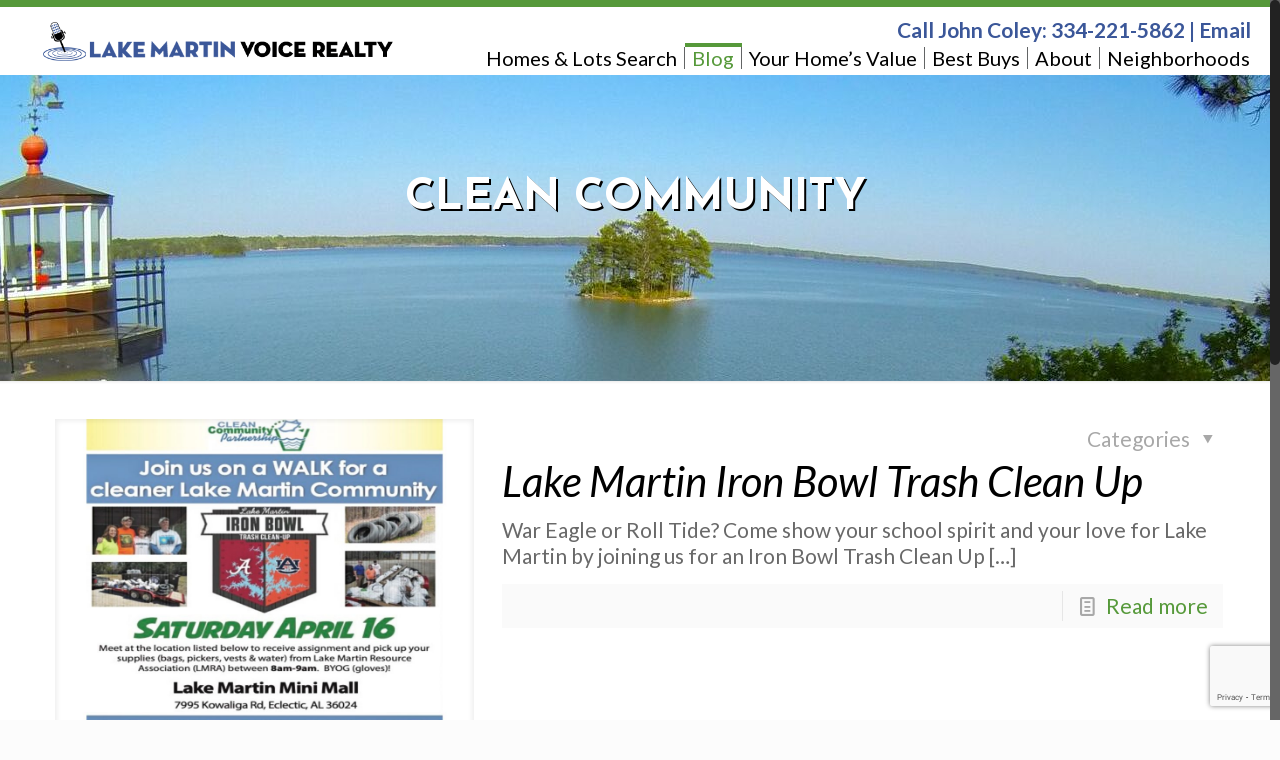

--- FILE ---
content_type: text/html; charset=UTF-8
request_url: https://lakemartinvoice.com/tag/clean-community/
body_size: 27008
content:
<!DOCTYPE html>
<html class="no-js" lang="en-US">

<!-- head -->
<head>

<!-- meta -->
<meta charset="UTF-8" />
<meta name="viewport" content="width=device-width, initial-scale=1, maximum-scale=1" />
<script>
  (function(i,s,o,g,r,a,m){i['GoogleAnalyticsObject']=r;i[r]=i[r]||function(){
  (i[r].q=i[r].q||[]).push(arguments)},i[r].l=1*new Date();a=s.createElement(o),
  m=s.getElementsByTagName(o)[0];a.async=1;a.src=g;m.parentNode.insertBefore(a,m)
  })(window,document,'script','https://www.google-analytics.com/analytics.js','ga');

  ga('create', 'UA-7518768-1', 'auto');
  ga('send', 'pageview');

</script>

<!-- Facebook Pixel Code -->
<script>
!function(f,b,e,v,n,t,s)
{if(f.fbq)return;n=f.fbq=function(){n.callMethod?
n.callMethod.apply(n,arguments):n.queue.push(arguments)};
if(!f._fbq)f._fbq=n;n.push=n;n.loaded=!0;n.version='2.0';
n.queue=[];t=b.createElement(e);t.async=!0;
t.src=v;s=b.getElementsByTagName(e)[0];
s.parentNode.insertBefore(t,s)}(window,document,'script',
'https://connect.facebook.net/en_US/fbevents.js');
 fbq('init', '1901287033423218'); 
fbq('track', 'PageView');
</script>
<noscript>
 <img height="1" width="1" 
src="https://www.facebook.com/tr?id=1901287033423218&ev=PageView
&noscript=1"/>
</noscript>
<!-- End Facebook Pixel Code -->

<meta name="facebook-domain-verification" content="nwbsjpnqn77svkrd11pr3fvk50wlc7" />

<link rel="shortcut icon" href="https://lakemartinvoice.com/wp-content/uploads/2017/03/favi-1.png" />	
	

<!-- wp_head() -->
<!-- script | dynamic -->
<script id="mfn-dnmc-config-js">
//<![CDATA[
window.mfn = {mobile_init:1240,nicescroll:40,parallax:"translate3d",responsive:1,retina_js:0};
window.mfn_lightbox = {disable:false,disableMobile:false,title:false,};
window.mfn_sliders = {blog:0,clients:0,offer:0,portfolio:0,shop:0,slider:0,testimonials:0};
//]]>
</script>
<meta name='robots' content='index, follow, max-image-preview:large, max-snippet:-1, max-video-preview:-1' />
	<style>img:is([sizes="auto" i], [sizes^="auto," i]) { contain-intrinsic-size: 3000px 1500px }</style>
	
	<!-- This site is optimized with the Yoast SEO plugin v21.4 - https://yoast.com/wordpress/plugins/seo/ -->
	<title>clean community Archives - Lake Martin Voice - Lake Martin Real Estate - Waterfront Homes, Lots, Property For Sale</title>
	<link rel="canonical" href="https://lakemartinvoice.com/tag/clean-community/" />
	<meta property="og:locale" content="en_US" />
	<meta property="og:type" content="article" />
	<meta property="og:title" content="clean community Archives - Lake Martin Voice - Lake Martin Real Estate - Waterfront Homes, Lots, Property For Sale" />
	<meta property="og:url" content="https://lakemartinvoice.com/tag/clean-community/" />
	<meta property="og:site_name" content="Lake Martin Voice - Lake Martin Real Estate - Waterfront Homes, Lots, Property For Sale" />
	<meta name="twitter:card" content="summary_large_image" />
	<script type="application/ld+json" class="yoast-schema-graph">{"@context":"https://schema.org","@graph":[{"@type":"CollectionPage","@id":"https://lakemartinvoice.com/tag/clean-community/","url":"https://lakemartinvoice.com/tag/clean-community/","name":"clean community Archives - Lake Martin Voice - Lake Martin Real Estate - Waterfront Homes, Lots, Property For Sale","isPartOf":{"@id":"https://lakemartinvoice.com/#website"},"primaryImageOfPage":{"@id":"https://lakemartinvoice.com/tag/clean-community/#primaryimage"},"image":{"@id":"https://lakemartinvoice.com/tag/clean-community/#primaryimage"},"thumbnailUrl":"https://lakemartinvoice.com/wp-content/uploads/2022/03/iron-bowl-edit-2-scaled.jpg","breadcrumb":{"@id":"https://lakemartinvoice.com/tag/clean-community/#breadcrumb"},"inLanguage":"en-US"},{"@type":"ImageObject","inLanguage":"en-US","@id":"https://lakemartinvoice.com/tag/clean-community/#primaryimage","url":"https://lakemartinvoice.com/wp-content/uploads/2022/03/iron-bowl-edit-2-scaled.jpg","contentUrl":"https://lakemartinvoice.com/wp-content/uploads/2022/03/iron-bowl-edit-2-scaled.jpg","width":2560,"height":1991},{"@type":"BreadcrumbList","@id":"https://lakemartinvoice.com/tag/clean-community/#breadcrumb","itemListElement":[{"@type":"ListItem","position":1,"name":"Home","item":"https://lakemartinvoice.com/"},{"@type":"ListItem","position":2,"name":"clean community"}]},{"@type":"WebSite","@id":"https://lakemartinvoice.com/#website","url":"https://lakemartinvoice.com/","name":"Lake Martin Voice - Lake Martin Real Estate - Waterfront Homes, Lots, Property For Sale","description":"Lake Martin Voice Realty is an experienced and effective brokerage specializing in waterfront property on Lake Martin, Alabama.","publisher":{"@id":"https://lakemartinvoice.com/#organization"},"potentialAction":[{"@type":"SearchAction","target":{"@type":"EntryPoint","urlTemplate":"https://lakemartinvoice.com/?s={search_term_string}"},"query-input":"required name=search_term_string"}],"inLanguage":"en-US"},{"@type":"Organization","@id":"https://lakemartinvoice.com/#organization","name":"Lake Martin Voice Realty","url":"https://lakemartinvoice.com/","logo":{"@type":"ImageObject","inLanguage":"en-US","@id":"https://lakemartinvoice.com/#/schema/logo/image/","url":"https://lakemartinvoice.com/wp-content/uploads/2014/04/LMVR-logo-with-website-and-fade-SMALL.jpg","contentUrl":"https://lakemartinvoice.com/wp-content/uploads/2014/04/LMVR-logo-with-website-and-fade-SMALL.jpg","width":320,"height":196,"caption":"Lake Martin Voice Realty"},"image":{"@id":"https://lakemartinvoice.com/#/schema/logo/image/"},"sameAs":["https://www.facebook.com/LakeMartinVoice","https://www.youtube.com/@LakeMartinVoice"]}]}</script>
	<!-- / Yoast SEO plugin. -->


<link rel='dns-prefetch' href='//maps.googleapis.com' />
<link rel='dns-prefetch' href='//cdnjs.cloudflare.com' />
<link rel='dns-prefetch' href='//fonts.googleapis.com' />
<link rel="alternate" type="application/rss+xml" title="Lake Martin Voice - Lake Martin Real Estate - Waterfront Homes, Lots, Property For Sale &raquo; Feed" href="https://lakemartinvoice.com/feed/" />
<link rel="alternate" type="application/rss+xml" title="Lake Martin Voice - Lake Martin Real Estate - Waterfront Homes, Lots, Property For Sale &raquo; Comments Feed" href="https://lakemartinvoice.com/comments/feed/" />
<link rel="alternate" type="application/rss+xml" title="Lake Martin Voice - Lake Martin Real Estate - Waterfront Homes, Lots, Property For Sale &raquo; clean community Tag Feed" href="https://lakemartinvoice.com/tag/clean-community/feed/" />
<script type="text/javascript">
/* <![CDATA[ */
window._wpemojiSettings = {"baseUrl":"https:\/\/s.w.org\/images\/core\/emoji\/16.0.1\/72x72\/","ext":".png","svgUrl":"https:\/\/s.w.org\/images\/core\/emoji\/16.0.1\/svg\/","svgExt":".svg","source":{"concatemoji":"https:\/\/lakemartinvoice.com\/wp-includes\/js\/wp-emoji-release.min.js?ver=c8bf6cb1bfd57cb5b179756ed04cf6cd"}};
/*! This file is auto-generated */
!function(s,n){var o,i,e;function c(e){try{var t={supportTests:e,timestamp:(new Date).valueOf()};sessionStorage.setItem(o,JSON.stringify(t))}catch(e){}}function p(e,t,n){e.clearRect(0,0,e.canvas.width,e.canvas.height),e.fillText(t,0,0);var t=new Uint32Array(e.getImageData(0,0,e.canvas.width,e.canvas.height).data),a=(e.clearRect(0,0,e.canvas.width,e.canvas.height),e.fillText(n,0,0),new Uint32Array(e.getImageData(0,0,e.canvas.width,e.canvas.height).data));return t.every(function(e,t){return e===a[t]})}function u(e,t){e.clearRect(0,0,e.canvas.width,e.canvas.height),e.fillText(t,0,0);for(var n=e.getImageData(16,16,1,1),a=0;a<n.data.length;a++)if(0!==n.data[a])return!1;return!0}function f(e,t,n,a){switch(t){case"flag":return n(e,"\ud83c\udff3\ufe0f\u200d\u26a7\ufe0f","\ud83c\udff3\ufe0f\u200b\u26a7\ufe0f")?!1:!n(e,"\ud83c\udde8\ud83c\uddf6","\ud83c\udde8\u200b\ud83c\uddf6")&&!n(e,"\ud83c\udff4\udb40\udc67\udb40\udc62\udb40\udc65\udb40\udc6e\udb40\udc67\udb40\udc7f","\ud83c\udff4\u200b\udb40\udc67\u200b\udb40\udc62\u200b\udb40\udc65\u200b\udb40\udc6e\u200b\udb40\udc67\u200b\udb40\udc7f");case"emoji":return!a(e,"\ud83e\udedf")}return!1}function g(e,t,n,a){var r="undefined"!=typeof WorkerGlobalScope&&self instanceof WorkerGlobalScope?new OffscreenCanvas(300,150):s.createElement("canvas"),o=r.getContext("2d",{willReadFrequently:!0}),i=(o.textBaseline="top",o.font="600 32px Arial",{});return e.forEach(function(e){i[e]=t(o,e,n,a)}),i}function t(e){var t=s.createElement("script");t.src=e,t.defer=!0,s.head.appendChild(t)}"undefined"!=typeof Promise&&(o="wpEmojiSettingsSupports",i=["flag","emoji"],n.supports={everything:!0,everythingExceptFlag:!0},e=new Promise(function(e){s.addEventListener("DOMContentLoaded",e,{once:!0})}),new Promise(function(t){var n=function(){try{var e=JSON.parse(sessionStorage.getItem(o));if("object"==typeof e&&"number"==typeof e.timestamp&&(new Date).valueOf()<e.timestamp+604800&&"object"==typeof e.supportTests)return e.supportTests}catch(e){}return null}();if(!n){if("undefined"!=typeof Worker&&"undefined"!=typeof OffscreenCanvas&&"undefined"!=typeof URL&&URL.createObjectURL&&"undefined"!=typeof Blob)try{var e="postMessage("+g.toString()+"("+[JSON.stringify(i),f.toString(),p.toString(),u.toString()].join(",")+"));",a=new Blob([e],{type:"text/javascript"}),r=new Worker(URL.createObjectURL(a),{name:"wpTestEmojiSupports"});return void(r.onmessage=function(e){c(n=e.data),r.terminate(),t(n)})}catch(e){}c(n=g(i,f,p,u))}t(n)}).then(function(e){for(var t in e)n.supports[t]=e[t],n.supports.everything=n.supports.everything&&n.supports[t],"flag"!==t&&(n.supports.everythingExceptFlag=n.supports.everythingExceptFlag&&n.supports[t]);n.supports.everythingExceptFlag=n.supports.everythingExceptFlag&&!n.supports.flag,n.DOMReady=!1,n.readyCallback=function(){n.DOMReady=!0}}).then(function(){return e}).then(function(){var e;n.supports.everything||(n.readyCallback(),(e=n.source||{}).concatemoji?t(e.concatemoji):e.wpemoji&&e.twemoji&&(t(e.twemoji),t(e.wpemoji)))}))}((window,document),window._wpemojiSettings);
/* ]]> */
</script>
<link rel='stylesheet' id='fb_data_style-css' href='https://lakemartinvoice.com/wp-content/plugins/feedburner-form/control/fbstyle.css?ver=c8bf6cb1bfd57cb5b179756ed04cf6cd' type='text/css' media='all' />
<style id='wp-emoji-styles-inline-css' type='text/css'>

	img.wp-smiley, img.emoji {
		display: inline !important;
		border: none !important;
		box-shadow: none !important;
		height: 1em !important;
		width: 1em !important;
		margin: 0 0.07em !important;
		vertical-align: -0.1em !important;
		background: none !important;
		padding: 0 !important;
	}
</style>
<link rel='stylesheet' id='wp-block-library-css' href='https://lakemartinvoice.com/wp-includes/css/dist/block-library/style.min.css?ver=c8bf6cb1bfd57cb5b179756ed04cf6cd' type='text/css' media='all' />
<style id='classic-theme-styles-inline-css' type='text/css'>
/*! This file is auto-generated */
.wp-block-button__link{color:#fff;background-color:#32373c;border-radius:9999px;box-shadow:none;text-decoration:none;padding:calc(.667em + 2px) calc(1.333em + 2px);font-size:1.125em}.wp-block-file__button{background:#32373c;color:#fff;text-decoration:none}
</style>
<link rel='stylesheet' id='wp-components-css' href='https://lakemartinvoice.com/wp-includes/css/dist/components/style.min.css?ver=c8bf6cb1bfd57cb5b179756ed04cf6cd' type='text/css' media='all' />
<link rel='stylesheet' id='wp-preferences-css' href='https://lakemartinvoice.com/wp-includes/css/dist/preferences/style.min.css?ver=c8bf6cb1bfd57cb5b179756ed04cf6cd' type='text/css' media='all' />
<link rel='stylesheet' id='wp-block-editor-css' href='https://lakemartinvoice.com/wp-includes/css/dist/block-editor/style.min.css?ver=c8bf6cb1bfd57cb5b179756ed04cf6cd' type='text/css' media='all' />
<link rel='stylesheet' id='popup-maker-block-library-style-css' href='https://lakemartinvoice.com/wp-content/plugins/popup-maker/dist/packages/block-library-style.css?ver=dbea705cfafe089d65f1' type='text/css' media='all' />
<style id='global-styles-inline-css' type='text/css'>
:root{--wp--preset--aspect-ratio--square: 1;--wp--preset--aspect-ratio--4-3: 4/3;--wp--preset--aspect-ratio--3-4: 3/4;--wp--preset--aspect-ratio--3-2: 3/2;--wp--preset--aspect-ratio--2-3: 2/3;--wp--preset--aspect-ratio--16-9: 16/9;--wp--preset--aspect-ratio--9-16: 9/16;--wp--preset--color--black: #000000;--wp--preset--color--cyan-bluish-gray: #abb8c3;--wp--preset--color--white: #ffffff;--wp--preset--color--pale-pink: #f78da7;--wp--preset--color--vivid-red: #cf2e2e;--wp--preset--color--luminous-vivid-orange: #ff6900;--wp--preset--color--luminous-vivid-amber: #fcb900;--wp--preset--color--light-green-cyan: #7bdcb5;--wp--preset--color--vivid-green-cyan: #00d084;--wp--preset--color--pale-cyan-blue: #8ed1fc;--wp--preset--color--vivid-cyan-blue: #0693e3;--wp--preset--color--vivid-purple: #9b51e0;--wp--preset--gradient--vivid-cyan-blue-to-vivid-purple: linear-gradient(135deg,rgba(6,147,227,1) 0%,rgb(155,81,224) 100%);--wp--preset--gradient--light-green-cyan-to-vivid-green-cyan: linear-gradient(135deg,rgb(122,220,180) 0%,rgb(0,208,130) 100%);--wp--preset--gradient--luminous-vivid-amber-to-luminous-vivid-orange: linear-gradient(135deg,rgba(252,185,0,1) 0%,rgba(255,105,0,1) 100%);--wp--preset--gradient--luminous-vivid-orange-to-vivid-red: linear-gradient(135deg,rgba(255,105,0,1) 0%,rgb(207,46,46) 100%);--wp--preset--gradient--very-light-gray-to-cyan-bluish-gray: linear-gradient(135deg,rgb(238,238,238) 0%,rgb(169,184,195) 100%);--wp--preset--gradient--cool-to-warm-spectrum: linear-gradient(135deg,rgb(74,234,220) 0%,rgb(151,120,209) 20%,rgb(207,42,186) 40%,rgb(238,44,130) 60%,rgb(251,105,98) 80%,rgb(254,248,76) 100%);--wp--preset--gradient--blush-light-purple: linear-gradient(135deg,rgb(255,206,236) 0%,rgb(152,150,240) 100%);--wp--preset--gradient--blush-bordeaux: linear-gradient(135deg,rgb(254,205,165) 0%,rgb(254,45,45) 50%,rgb(107,0,62) 100%);--wp--preset--gradient--luminous-dusk: linear-gradient(135deg,rgb(255,203,112) 0%,rgb(199,81,192) 50%,rgb(65,88,208) 100%);--wp--preset--gradient--pale-ocean: linear-gradient(135deg,rgb(255,245,203) 0%,rgb(182,227,212) 50%,rgb(51,167,181) 100%);--wp--preset--gradient--electric-grass: linear-gradient(135deg,rgb(202,248,128) 0%,rgb(113,206,126) 100%);--wp--preset--gradient--midnight: linear-gradient(135deg,rgb(2,3,129) 0%,rgb(40,116,252) 100%);--wp--preset--font-size--small: 13px;--wp--preset--font-size--medium: 20px;--wp--preset--font-size--large: 36px;--wp--preset--font-size--x-large: 42px;--wp--preset--spacing--20: 0.44rem;--wp--preset--spacing--30: 0.67rem;--wp--preset--spacing--40: 1rem;--wp--preset--spacing--50: 1.5rem;--wp--preset--spacing--60: 2.25rem;--wp--preset--spacing--70: 3.38rem;--wp--preset--spacing--80: 5.06rem;--wp--preset--shadow--natural: 6px 6px 9px rgba(0, 0, 0, 0.2);--wp--preset--shadow--deep: 12px 12px 50px rgba(0, 0, 0, 0.4);--wp--preset--shadow--sharp: 6px 6px 0px rgba(0, 0, 0, 0.2);--wp--preset--shadow--outlined: 6px 6px 0px -3px rgba(255, 255, 255, 1), 6px 6px rgba(0, 0, 0, 1);--wp--preset--shadow--crisp: 6px 6px 0px rgba(0, 0, 0, 1);}:where(.is-layout-flex){gap: 0.5em;}:where(.is-layout-grid){gap: 0.5em;}body .is-layout-flex{display: flex;}.is-layout-flex{flex-wrap: wrap;align-items: center;}.is-layout-flex > :is(*, div){margin: 0;}body .is-layout-grid{display: grid;}.is-layout-grid > :is(*, div){margin: 0;}:where(.wp-block-columns.is-layout-flex){gap: 2em;}:where(.wp-block-columns.is-layout-grid){gap: 2em;}:where(.wp-block-post-template.is-layout-flex){gap: 1.25em;}:where(.wp-block-post-template.is-layout-grid){gap: 1.25em;}.has-black-color{color: var(--wp--preset--color--black) !important;}.has-cyan-bluish-gray-color{color: var(--wp--preset--color--cyan-bluish-gray) !important;}.has-white-color{color: var(--wp--preset--color--white) !important;}.has-pale-pink-color{color: var(--wp--preset--color--pale-pink) !important;}.has-vivid-red-color{color: var(--wp--preset--color--vivid-red) !important;}.has-luminous-vivid-orange-color{color: var(--wp--preset--color--luminous-vivid-orange) !important;}.has-luminous-vivid-amber-color{color: var(--wp--preset--color--luminous-vivid-amber) !important;}.has-light-green-cyan-color{color: var(--wp--preset--color--light-green-cyan) !important;}.has-vivid-green-cyan-color{color: var(--wp--preset--color--vivid-green-cyan) !important;}.has-pale-cyan-blue-color{color: var(--wp--preset--color--pale-cyan-blue) !important;}.has-vivid-cyan-blue-color{color: var(--wp--preset--color--vivid-cyan-blue) !important;}.has-vivid-purple-color{color: var(--wp--preset--color--vivid-purple) !important;}.has-black-background-color{background-color: var(--wp--preset--color--black) !important;}.has-cyan-bluish-gray-background-color{background-color: var(--wp--preset--color--cyan-bluish-gray) !important;}.has-white-background-color{background-color: var(--wp--preset--color--white) !important;}.has-pale-pink-background-color{background-color: var(--wp--preset--color--pale-pink) !important;}.has-vivid-red-background-color{background-color: var(--wp--preset--color--vivid-red) !important;}.has-luminous-vivid-orange-background-color{background-color: var(--wp--preset--color--luminous-vivid-orange) !important;}.has-luminous-vivid-amber-background-color{background-color: var(--wp--preset--color--luminous-vivid-amber) !important;}.has-light-green-cyan-background-color{background-color: var(--wp--preset--color--light-green-cyan) !important;}.has-vivid-green-cyan-background-color{background-color: var(--wp--preset--color--vivid-green-cyan) !important;}.has-pale-cyan-blue-background-color{background-color: var(--wp--preset--color--pale-cyan-blue) !important;}.has-vivid-cyan-blue-background-color{background-color: var(--wp--preset--color--vivid-cyan-blue) !important;}.has-vivid-purple-background-color{background-color: var(--wp--preset--color--vivid-purple) !important;}.has-black-border-color{border-color: var(--wp--preset--color--black) !important;}.has-cyan-bluish-gray-border-color{border-color: var(--wp--preset--color--cyan-bluish-gray) !important;}.has-white-border-color{border-color: var(--wp--preset--color--white) !important;}.has-pale-pink-border-color{border-color: var(--wp--preset--color--pale-pink) !important;}.has-vivid-red-border-color{border-color: var(--wp--preset--color--vivid-red) !important;}.has-luminous-vivid-orange-border-color{border-color: var(--wp--preset--color--luminous-vivid-orange) !important;}.has-luminous-vivid-amber-border-color{border-color: var(--wp--preset--color--luminous-vivid-amber) !important;}.has-light-green-cyan-border-color{border-color: var(--wp--preset--color--light-green-cyan) !important;}.has-vivid-green-cyan-border-color{border-color: var(--wp--preset--color--vivid-green-cyan) !important;}.has-pale-cyan-blue-border-color{border-color: var(--wp--preset--color--pale-cyan-blue) !important;}.has-vivid-cyan-blue-border-color{border-color: var(--wp--preset--color--vivid-cyan-blue) !important;}.has-vivid-purple-border-color{border-color: var(--wp--preset--color--vivid-purple) !important;}.has-vivid-cyan-blue-to-vivid-purple-gradient-background{background: var(--wp--preset--gradient--vivid-cyan-blue-to-vivid-purple) !important;}.has-light-green-cyan-to-vivid-green-cyan-gradient-background{background: var(--wp--preset--gradient--light-green-cyan-to-vivid-green-cyan) !important;}.has-luminous-vivid-amber-to-luminous-vivid-orange-gradient-background{background: var(--wp--preset--gradient--luminous-vivid-amber-to-luminous-vivid-orange) !important;}.has-luminous-vivid-orange-to-vivid-red-gradient-background{background: var(--wp--preset--gradient--luminous-vivid-orange-to-vivid-red) !important;}.has-very-light-gray-to-cyan-bluish-gray-gradient-background{background: var(--wp--preset--gradient--very-light-gray-to-cyan-bluish-gray) !important;}.has-cool-to-warm-spectrum-gradient-background{background: var(--wp--preset--gradient--cool-to-warm-spectrum) !important;}.has-blush-light-purple-gradient-background{background: var(--wp--preset--gradient--blush-light-purple) !important;}.has-blush-bordeaux-gradient-background{background: var(--wp--preset--gradient--blush-bordeaux) !important;}.has-luminous-dusk-gradient-background{background: var(--wp--preset--gradient--luminous-dusk) !important;}.has-pale-ocean-gradient-background{background: var(--wp--preset--gradient--pale-ocean) !important;}.has-electric-grass-gradient-background{background: var(--wp--preset--gradient--electric-grass) !important;}.has-midnight-gradient-background{background: var(--wp--preset--gradient--midnight) !important;}.has-small-font-size{font-size: var(--wp--preset--font-size--small) !important;}.has-medium-font-size{font-size: var(--wp--preset--font-size--medium) !important;}.has-large-font-size{font-size: var(--wp--preset--font-size--large) !important;}.has-x-large-font-size{font-size: var(--wp--preset--font-size--x-large) !important;}
:where(.wp-block-post-template.is-layout-flex){gap: 1.25em;}:where(.wp-block-post-template.is-layout-grid){gap: 1.25em;}
:where(.wp-block-columns.is-layout-flex){gap: 2em;}:where(.wp-block-columns.is-layout-grid){gap: 2em;}
:root :where(.wp-block-pullquote){font-size: 1.5em;line-height: 1.6;}
</style>
<link rel='stylesheet' id='contact-form-7-css' href='https://lakemartinvoice.com/wp-content/plugins/contact-form-7/includes/css/styles.css?ver=6.1.3' type='text/css' media='all' />
<link rel='stylesheet' id='select2-4.0.5-css' href='//cdnjs.cloudflare.com/ajax/libs/select2/4.0.5/css/select2.min.css?ver=c8bf6cb1bfd57cb5b179756ed04cf6cd' type='text/css' media='all' />
<link rel='stylesheet' id='dashicons-css' href='https://lakemartinvoice.com/wp-includes/css/dashicons.min.css?ver=c8bf6cb1bfd57cb5b179756ed04cf6cd' type='text/css' media='all' />
<link rel='stylesheet' id='wp-jquery-ui-dialog-css' href='https://lakemartinvoice.com/wp-includes/css/jquery-ui-dialog.min.css?ver=c8bf6cb1bfd57cb5b179756ed04cf6cd' type='text/css' media='all' />
<link rel='stylesheet' id='fmc_connect-css' href='https://lakemartinvoice.com/wp-content/plugins/flexmls-idx/assets/css/style.css?ver=c8bf6cb1bfd57cb5b179756ed04cf6cd' type='text/css' media='all' />
<link rel='stylesheet' id='mfn-base-css' href='https://lakemartinvoice.com/wp-content/themes/betheme/css/base.css?ver=17.8.8' type='text/css' media='all' />
<link rel='stylesheet' id='mfn-layout-css' href='https://lakemartinvoice.com/wp-content/themes/betheme/css/layout.css?ver=17.8.8' type='text/css' media='all' />
<link rel='stylesheet' id='mfn-shortcodes-css' href='https://lakemartinvoice.com/wp-content/themes/betheme/css/shortcodes.css?ver=17.8.8' type='text/css' media='all' />
<link rel='stylesheet' id='mfn-animations-css' href='https://lakemartinvoice.com/wp-content/themes/betheme/assets/animations/animations.min.css?ver=17.8.8' type='text/css' media='all' />
<link rel='stylesheet' id='mfn-jquery-ui-css' href='https://lakemartinvoice.com/wp-content/themes/betheme/assets/ui/jquery.ui.all.css?ver=17.8.8' type='text/css' media='all' />
<link rel='stylesheet' id='mfn-jplayer-css' href='https://lakemartinvoice.com/wp-content/themes/betheme/assets/jplayer/css/jplayer.blue.monday.css?ver=17.8.8' type='text/css' media='all' />
<link rel='stylesheet' id='mfn-responsive-css' href='https://lakemartinvoice.com/wp-content/themes/betheme/css/responsive.css?ver=17.8.8' type='text/css' media='all' />
<link rel='stylesheet' id='Lato-css' href='https://fonts.googleapis.com/css?family=Lato%3A1%2C100%2C300%2C400%2C400italic%2C500%2C600%2C600italic%2C700%2C700italic%2C800&#038;ver=6.8.3' type='text/css' media='all' />
<link rel='stylesheet' id='Josefin+Sans-css' href='https://fonts.googleapis.com/css?family=Josefin+Sans%3A1%2C100%2C300%2C400%2C400italic%2C500%2C600%2C600italic%2C700%2C700italic%2C800&#038;ver=6.8.3' type='text/css' media='all' />
<link rel='stylesheet' id='wp_listings-css' href='https://lakemartinvoice.com/wp-content/plugins/wp-listings/includes/css/wp-listings.css' type='text/css' media='all' />
<link rel='stylesheet' id='wp_listings_widgets-css' href='https://lakemartinvoice.com/wp-content/plugins/wp-listings/includes/css/wp-listings-widgets.css' type='text/css' media='all' />
<link rel='stylesheet' id='youtube-channel-gallery-css' href='https://lakemartinvoice.com/wp-content/plugins/youtube-channel-gallery/styles.css?ver=c8bf6cb1bfd57cb5b179756ed04cf6cd' type='text/css' media='all' />
<link rel='stylesheet' id='jquery.magnific-popup-css' href='https://lakemartinvoice.com/wp-content/plugins/youtube-channel-gallery/magnific-popup.css?ver=c8bf6cb1bfd57cb5b179756ed04cf6cd' type='text/css' media='all' />
<link rel='stylesheet' id='popup-maker-site-css' href='//lakemartinvoice.com/wp-content/uploads/pum/pum-site-styles.css?generated=1755164831&#038;ver=1.21.5' type='text/css' media='all' />
<link rel='stylesheet' id='style-css' href='https://lakemartinvoice.com/wp-content/themes/coley-child/style.css?ver=17.8.8' type='text/css' media='all' />
<script type="text/javascript" src="https://lakemartinvoice.com/wp-includes/js/jquery/jquery.min.js?ver=3.7.1" id="jquery-core-js"></script>
<script type="text/javascript" src="https://lakemartinvoice.com/wp-includes/js/jquery/jquery-migrate.min.js?ver=3.4.1" id="jquery-migrate-js"></script>
<script type="text/javascript" src="https://lakemartinvoice.com/wp-content/plugins/flexmls-idx/assets/js/chart.umd.js?ver=3.15.7" id="chart-umd-js-js"></script>
<script type="text/javascript" src="https://lakemartinvoice.com/wp-content/plugins/flexmls-idx/assets/js/chartjs-adapter-date-fns.bundle.js?ver=3.15.7" id="chartjs-adapter-date-fns-bundle-js"></script>
<script type="text/javascript" src="https://lakemartinvoice.com/wp-content/plugins/flexmls-idx/assets/js/chartkick.js?ver=3.15.7" id="chartkick-js-js"></script>
<script type="text/javascript" src="https://maps.googleapis.com/maps/api/js?key=AIzaSyCCe12acngbTlOmYcucBoOZdQx5iGJUE20&amp;ver=6.8.3" id="google-maps-js"></script>
<script type="text/javascript" src="//cdnjs.cloudflare.com/ajax/libs/select2/4.0.5/js/select2.min.js?ver=c8bf6cb1bfd57cb5b179756ed04cf6cd" id="select2-4.0.5-js"></script>
<script type="text/javascript" id="fmc_connect-js-extra">
/* <![CDATA[ */
var fmcAjax = {"ajaxurl":"https:\/\/lakemartinvoice.com\/wp-admin\/admin-ajax.php","pluginurl":"https:\/\/lakemartinvoice.com\/wp-content\/plugins\/flexmls-idx"};
/* ]]> */
</script>
<script type="text/javascript" src="https://lakemartinvoice.com/wp-content/plugins/flexmls-idx/assets/js/main.js?ver=3.15.7" id="fmc_connect-js"></script>
<script type="text/javascript" src="https://lakemartinvoice.com/wp-content/plugins/flexmls-idx/assets/js/portal.js?ver=3.15.7" id="fmc_portal-js"></script>
<script type="text/javascript" src="https://lakemartinvoice.com/wp-content/plugins/wonderplugin-carousel/engine/wonderplugincarouselskins.js?ver=3.6C" id="wonderplugin-carousel-skins-script-js"></script>
<script type="text/javascript" src="https://lakemartinvoice.com/wp-content/plugins/wonderplugin-carousel/engine/wonderplugincarousel.js?ver=3.6C" id="wonderplugin-carousel-script-js"></script>
<link rel="https://api.w.org/" href="https://lakemartinvoice.com/wp-json/" /><link rel="alternate" title="JSON" type="application/json" href="https://lakemartinvoice.com/wp-json/wp/v2/tags/486" /><script type="text/javascript">
/* <![CDATA[ */
var quick_search_base_url = '';

function searchnow(form_id) {
    var fid = '#' + form_id;
    var base_url = quick_search_base_url;
    if(jQuery(fid + ' .flexidxhs_custom_field').val()){
        var url = jQuery(fid + ' .flexidxhs_custom_field').val();
        if(url != ''){
            base_url = url;
        }else{
            base_url = quick_search_base_url;
        }
    }

  if(jQuery(fid + ' .city').val()){
    var city = jQuery(fid + ' .city').val();
  }
  if(jQuery(fid + ' .min_price').val()){
    var min_price = jQuery(fid + ' .min_price').val();
    var max_price = jQuery(fid + ' .max_price').val();
  }
  if(jQuery(fid + ' .price_range').val()){
    var price_range = jQuery(fid + ' .price_range').val();
  }
  if(jQuery(fid + ' .property_type').val()){
    var property_type = jQuery(fid + ' .property_type').val();
  }
  if(jQuery(fid + ' .bedrooms').val()){
    var bedrooms = jQuery(fid + ' .bedrooms').val();
  }
  if(jQuery(fid + ' .bathrooms').val()){
    var bathrooms = jQuery(fid + ' .bathrooms').val();
  }

  var search_link = base_url;
  if(typeof property_type != 'undefined' && property_type != ''){ search_link += '&DwellingType=' + property_type; }
  if(typeof city  != 'undefined' && city != ''){ search_link += '&city=' + city; }
  if(typeof min_price  != 'undefined' && min_price != '' && typeof max_price  != 'undefined' && max_price != ''){ search_link += '&list_price=' + min_price + ',' + max_price; }
  if(typeof price_range != 'undefined' && price_range != ''){ search_link += '&list_price=' + price_range; }
  if(typeof bedrooms  != 'undefined' && bedrooms != ''){ search_link += '&total_br=>' + bedrooms; }
  if(typeof bathrooms  != 'undefined' && bathrooms != ''){ search_link += '&total_bath=>' + bathrooms; }

  /*popupWin = window.open(search_link, 'open_window');*/
  popupWin = window.open(search_link, 'open_window');
}

function advsearch() {
  /*popupWin = window.open(quick_search_base_url, 'open_window');*/
  popupWin = window.open(quick_search_base_url, 'open_window');
}
/* ]]> */
</script><!-- Facebook Pixel Code -->
<script>
!function(f,b,e,v,n,t,s){if(f.fbq)return;n=f.fbq=function(){n.callMethod?
n.callMethod.apply(n,arguments):n.queue.push(arguments)};if(!f._fbq)f._fbq=n;
n.push=n;n.loaded=!0;n.version='2.0';n.queue=[];t=b.createElement(e);t.async=!0;
t.src=v;s=b.getElementsByTagName(e)[0];s.parentNode.insertBefore(t,s)}(window,
document,'script','https://connect.facebook.net/en_US/fbevents.js');
fbq('init', '1901287033423218'); // Insert your pixel ID here.
fbq('track', 'PageView');
</script>
<noscript><img height="1" width="1" style="display:none"
src="https://www.facebook.com/tr?id=1901287033423218&ev=PageView&noscript=1"
/></noscript>
<!-- DO NOT MODIFY -->
<!-- End Facebook Pixel Code --><!-- style | background -->
<style id="mfn-dnmc-bg-css">
#Subheader{background-image:url(https://lakemartinvoice.com/wp-content/uploads/2017/03/Default.jpg);background-repeat:no-repeat;background-position:center top}
</style>
<!-- style | dynamic -->
<style id="mfn-dnmc-style-css">
@media only screen and (min-width: 1240px) {body:not(.header-simple) #Top_bar #menu{display:block!important}.tr-menu #Top_bar #menu{background:none!important}#Top_bar .menu > li > ul.mfn-megamenu{width:984px}#Top_bar .menu > li > ul.mfn-megamenu > li{float:left}#Top_bar .menu > li > ul.mfn-megamenu > li.mfn-megamenu-cols-1{width:100%}#Top_bar .menu > li > ul.mfn-megamenu > li.mfn-megamenu-cols-2{width:50%}#Top_bar .menu > li > ul.mfn-megamenu > li.mfn-megamenu-cols-3{width:33.33%}#Top_bar .menu > li > ul.mfn-megamenu > li.mfn-megamenu-cols-4{width:25%}#Top_bar .menu > li > ul.mfn-megamenu > li.mfn-megamenu-cols-5{width:20%}#Top_bar .menu > li > ul.mfn-megamenu > li.mfn-megamenu-cols-6{width:16.66%}#Top_bar .menu > li > ul.mfn-megamenu > li > ul{display:block!important;position:inherit;left:auto;top:auto;border-width:0 1px 0 0}#Top_bar .menu > li > ul.mfn-megamenu > li:last-child > ul{border:0}#Top_bar .menu > li > ul.mfn-megamenu > li > ul li{width:auto}#Top_bar .menu > li > ul.mfn-megamenu a.mfn-megamenu-title{text-transform:uppercase;font-weight:400;background:none}#Top_bar .menu > li > ul.mfn-megamenu a .menu-arrow{display:none}.menuo-right #Top_bar .menu > li > ul.mfn-megamenu{left:auto;right:0}.menuo-right #Top_bar .menu > li > ul.mfn-megamenu-bg{box-sizing:border-box}#Top_bar .menu > li > ul.mfn-megamenu-bg{padding:20px 166px 20px 20px;background-repeat:no-repeat;background-position:right bottom}.rtl #Top_bar .menu > li > ul.mfn-megamenu-bg{padding-left:166px;padding-right:20px;background-position:left bottom}#Top_bar .menu > li > ul.mfn-megamenu-bg > li{background:none}#Top_bar .menu > li > ul.mfn-megamenu-bg > li a{border:none}#Top_bar .menu > li > ul.mfn-megamenu-bg > li > ul{background:none!important;-webkit-box-shadow:0 0 0 0;-moz-box-shadow:0 0 0 0;box-shadow:0 0 0 0}.mm-vertical #Top_bar .container{position:relative;}.mm-vertical #Top_bar .top_bar_left{position:static;}.mm-vertical #Top_bar .menu > li ul{box-shadow:0 0 0 0 transparent!important;background-image:none;}.mm-vertical #Top_bar .menu > li > ul.mfn-megamenu{width:98%!important;margin:0 1%;padding:20px 0;}.mm-vertical.header-plain #Top_bar .menu > li > ul.mfn-megamenu{width:100%!important;margin:0;}.mm-vertical #Top_bar .menu > li > ul.mfn-megamenu > li{display:table-cell;float:none!important;width:10%;padding:0 15px;border-right:1px solid rgba(0, 0, 0, 0.05);}.mm-vertical #Top_bar .menu > li > ul.mfn-megamenu > li:last-child{border-right-width:0}.mm-vertical #Top_bar .menu > li > ul.mfn-megamenu > li.hide-border{border-right-width:0}.mm-vertical #Top_bar .menu > li > ul.mfn-megamenu > li a{border-bottom-width:0;padding:9px 15px;line-height:120%;}.mm-vertical #Top_bar .menu > li > ul.mfn-megamenu a.mfn-megamenu-title{font-weight:700;}.rtl .mm-vertical #Top_bar .menu > li > ul.mfn-megamenu > li:first-child{border-right-width:0}.rtl .mm-vertical #Top_bar .menu > li > ul.mfn-megamenu > li:last-child{border-right-width:1px}#Header_creative #Top_bar .menu > li > ul.mfn-megamenu{width:980px!important;margin:0;}.header-plain:not(.menuo-right) #Header .top_bar_left{width:auto!important}.header-stack.header-center #Top_bar #menu{display:inline-block!important}.header-simple #Top_bar #menu{display:none;height:auto;width:300px;bottom:auto;top:100%;right:1px;position:absolute;margin:0}.header-simple #Header a.responsive-menu-toggle{display:block;right:10px}.header-simple #Top_bar #menu > ul{width:100%;float:left}.header-simple #Top_bar #menu ul li{width:100%;padding-bottom:0;border-right:0;position:relative}.header-simple #Top_bar #menu ul li a{padding:0 20px;margin:0;display:block;height:auto;line-height:normal;border:none}.header-simple #Top_bar #menu ul li a:after{display:none}.header-simple #Top_bar #menu ul li a span{border:none;line-height:44px;display:inline;padding:0}.header-simple #Top_bar #menu ul li.submenu .menu-toggle{display:block;position:absolute;right:0;top:0;width:44px;height:44px;line-height:44px;font-size:30px;font-weight:300;text-align:center;cursor:pointer;color:#444;opacity:0.33;}.header-simple #Top_bar #menu ul li.submenu .menu-toggle:after{content:"+"}.header-simple #Top_bar #menu ul li.hover > .menu-toggle:after{content:"-"}.header-simple #Top_bar #menu ul li.hover a{border-bottom:0}.header-simple #Top_bar #menu ul.mfn-megamenu li .menu-toggle{display:none}.header-simple #Top_bar #menu ul li ul{position:relative!important;left:0!important;top:0;padding:0;margin:0!important;width:auto!important;background-image:none}.header-simple #Top_bar #menu ul li ul li{width:100%!important;display:block;padding:0;}.header-simple #Top_bar #menu ul li ul li a{padding:0 20px 0 30px}.header-simple #Top_bar #menu ul li ul li a .menu-arrow{display:none}.header-simple #Top_bar #menu ul li ul li a span{padding:0}.header-simple #Top_bar #menu ul li ul li a span:after{display:none!important}.header-simple #Top_bar .menu > li > ul.mfn-megamenu a.mfn-megamenu-title{text-transform:uppercase;font-weight:400}.header-simple #Top_bar .menu > li > ul.mfn-megamenu > li > ul{display:block!important;position:inherit;left:auto;top:auto}.header-simple #Top_bar #menu ul li ul li ul{border-left:0!important;padding:0;top:0}.header-simple #Top_bar #menu ul li ul li ul li a{padding:0 20px 0 40px}.rtl.header-simple #Top_bar #menu{left:1px;right:auto}.rtl.header-simple #Top_bar a.responsive-menu-toggle{left:10px;right:auto}.rtl.header-simple #Top_bar #menu ul li.submenu .menu-toggle{left:0;right:auto}.rtl.header-simple #Top_bar #menu ul li ul{left:auto!important;right:0!important}.rtl.header-simple #Top_bar #menu ul li ul li a{padding:0 30px 0 20px}.rtl.header-simple #Top_bar #menu ul li ul li ul li a{padding:0 40px 0 20px}.menu-highlight #Top_bar .menu > li{margin:0 2px}.menu-highlight:not(.header-creative) #Top_bar .menu > li > a{margin:20px 0;padding:0;-webkit-border-radius:5px;border-radius:5px}.menu-highlight #Top_bar .menu > li > a:after{display:none}.menu-highlight #Top_bar .menu > li > a span:not(.description){line-height:50px}.menu-highlight #Top_bar .menu > li > a span.description{display:none}.menu-highlight.header-stack #Top_bar .menu > li > a{margin:10px 0!important}.menu-highlight.header-stack #Top_bar .menu > li > a span:not(.description){line-height:40px}.menu-highlight.header-transparent #Top_bar .menu > li > a{margin:5px 0}.menu-highlight.header-simple #Top_bar #menu ul li,.menu-highlight.header-creative #Top_bar #menu ul li{margin:0}.menu-highlight.header-simple #Top_bar #menu ul li > a,.menu-highlight.header-creative #Top_bar #menu ul li > a{-webkit-border-radius:0;border-radius:0}.menu-highlight:not(.header-fixed):not(.header-simple) #Top_bar.is-sticky .menu > li > a{margin:10px 0!important;padding:5px 0!important}.menu-highlight:not(.header-fixed):not(.header-simple) #Top_bar.is-sticky .menu > li > a span{line-height:30px!important}.header-modern.menu-highlight.menuo-right .menu_wrapper{margin-right:20px}.menu-line-below #Top_bar .menu > li > a:after{top:auto;bottom:-4px}.menu-line-below #Top_bar.is-sticky .menu > li > a:after{top:auto;bottom:-4px}.menu-line-below-80 #Top_bar:not(.is-sticky) .menu > li > a:after{height:4px;left:10%;top:50%;margin-top:20px;width:80%}.menu-line-below-80-1 #Top_bar:not(.is-sticky) .menu > li > a:after{height:1px;left:10%;top:50%;margin-top:20px;width:80%}.menu-link-color #Top_bar .menu > li > a:after{display:none!important}.menu-arrow-top #Top_bar .menu > li > a:after{background:none repeat scroll 0 0 rgba(0,0,0,0)!important;border-color:#ccc transparent transparent;border-style:solid;border-width:7px 7px 0;display:block;height:0;left:50%;margin-left:-7px;top:0!important;width:0}.menu-arrow-top.header-transparent #Top_bar .menu > li > a:after,.menu-arrow-top.header-plain #Top_bar .menu > li > a:after{display:none}.menu-arrow-top #Top_bar.is-sticky .menu > li > a:after{top:0!important}.menu-arrow-bottom #Top_bar .menu > li > a:after{background:none!important;border-color:transparent transparent #ccc;border-style:solid;border-width:0 7px 7px;display:block;height:0;left:50%;margin-left:-7px;top:auto;bottom:0;width:0}.menu-arrow-bottom.header-transparent #Top_bar .menu > li > a:after,.menu-arrow-bottom.header-plain #Top_bar .menu > li > a:after{display:none}.menu-arrow-bottom #Top_bar.is-sticky .menu > li > a:after{top:auto;bottom:0}.menuo-no-borders #Top_bar .menu > li > a span:not(.description){border-right-width:0}.menuo-no-borders #Header_creative #Top_bar .menu > li > a span{border-bottom-width:0}.menuo-right #Top_bar .menu_wrapper{float:right}.menuo-right.header-stack:not(.header-center) #Top_bar .menu_wrapper{margin-right:150px}body.header-creative{padding-left:50px}body.header-creative.header-open{padding-left:250px}body.error404,body.under-construction,body.template-blank{padding-left:0!important}.header-creative.footer-fixed #Footer,.header-creative.footer-sliding #Footer,.header-creative.footer-stick #Footer.is-sticky{box-sizing:border-box;padding-left:50px;}.header-open.footer-fixed #Footer,.header-open.footer-sliding #Footer,.header-creative.footer-stick #Footer.is-sticky{padding-left:250px;}.header-rtl.header-creative.footer-fixed #Footer,.header-rtl.header-creative.footer-sliding #Footer,.header-rtl.header-creative.footer-stick #Footer.is-sticky{padding-left:0;padding-right:50px;}.header-rtl.header-open.footer-fixed #Footer,.header-rtl.header-open.footer-sliding #Footer,.header-rtl.header-creative.footer-stick #Footer.is-sticky{padding-right:250px;}#Header_creative{background:#fff;position:fixed;width:250px;height:100%;left:-200px;top:0;z-index:9002;-webkit-box-shadow:2px 0 4px 2px rgba(0,0,0,.15);box-shadow:2px 0 4px 2px rgba(0,0,0,.15)}#Header_creative .container{width:100%}#Header_creative .creative-wrapper{opacity:0;margin-right:50px}#Header_creative a.creative-menu-toggle{display:block;width:34px;height:34px;line-height:34px;font-size:22px;text-align:center;position:absolute;top:10px;right:8px;border-radius:3px}.admin-bar #Header_creative a.creative-menu-toggle{top:42px}#Header_creative #Top_bar{position:static;width:100%}#Header_creative #Top_bar .top_bar_left{width:100%!important;float:none}#Header_creative #Top_bar .top_bar_right{width:100%!important;float:none;height:auto;margin-bottom:35px;text-align:center;padding:0 20px;top:0;-webkit-box-sizing:border-box;-moz-box-sizing:border-box;box-sizing:border-box}#Header_creative #Top_bar .top_bar_right:before{display:none}#Header_creative #Top_bar .top_bar_right_wrapper{top:0}#Header_creative #Top_bar .logo{float:none;text-align:center;margin:15px 0}#Header_creative #Top_bar .menu_wrapper{float:none;margin:0 0 30px}#Header_creative #Top_bar .menu > li{width:100%;float:none;position:relative}#Header_creative #Top_bar .menu > li > a{padding:0;text-align:center}#Header_creative #Top_bar .menu > li > a:after{display:none}#Header_creative #Top_bar .menu > li > a span{border-right:0;border-bottom-width:1px;line-height:38px}#Header_creative #Top_bar .menu li ul{left:100%;right:auto;top:0;box-shadow:2px 2px 2px 0 rgba(0,0,0,0.03);-webkit-box-shadow:2px 2px 2px 0 rgba(0,0,0,0.03)}#Header_creative #Top_bar .menu > li > ul.mfn-megamenu{width:700px!important;}#Header_creative #Top_bar .menu > li > ul.mfn-megamenu > li > ul{left:0}#Header_creative #Top_bar .menu li ul li a{padding-top:9px;padding-bottom:8px}#Header_creative #Top_bar .menu li ul li ul{top:0!important}#Header_creative #Top_bar .menu > li > a span.description{display:block;font-size:13px;line-height:28px!important;clear:both}#Header_creative #Top_bar .search_wrapper{left:100%;top:auto;bottom:0}#Header_creative #Top_bar a#header_cart{display:inline-block;float:none;top:3px}#Header_creative #Top_bar a#search_button{display:inline-block;float:none;top:3px}#Header_creative #Top_bar .wpml-languages{display:inline-block;float:none;top:0}#Header_creative #Top_bar .wpml-languages.enabled:hover a.active{padding-bottom:9px}#Header_creative #Top_bar a.button.action_button{display:inline-block;float:none;top:16px;margin:0}#Header_creative #Top_bar .banner_wrapper{display:block;text-align:center}#Header_creative #Top_bar .banner_wrapper img{max-width:100%;height:auto;display:inline-block}#Header_creative #Action_bar{position:absolute;bottom:0;top:auto;clear:both;padding:0 20px;-webkit-box-sizing:border-box;-moz-box-sizing:border-box;box-sizing:border-box}#Header_creative #Action_bar .social{float:none;text-align:center;padding:5px 0 15px}#Header_creative #Action_bar .social li{margin-bottom:2px}#Header_creative .social li a{color:rgba(0,0,0,.5)}#Header_creative .social li a:hover{color:#000}#Header_creative .creative-social{position:absolute;bottom:10px;right:0;width:50px}#Header_creative .creative-social li{display:block;float:none;width:100%;text-align:center;margin-bottom:5px}.header-creative .fixed-nav.fixed-nav-prev{margin-left:50px}.header-creative.header-open .fixed-nav.fixed-nav-prev{margin-left:250px}.menuo-last #Header_creative #Top_bar .menu li.last ul{top:auto;bottom:0}.header-open #Header_creative{left:0}.header-open #Header_creative .creative-wrapper{opacity:1;margin:0!important;}.header-open #Header_creative .creative-menu-toggle,.header-open #Header_creative .creative-social{display:none}body.header-rtl.header-creative{padding-left:0;padding-right:50px}.header-rtl #Header_creative{left:auto;right:-200px}.header-rtl.nice-scroll #Header_creative{margin-right:10px}.header-rtl #Header_creative .creative-wrapper{margin-left:50px;margin-right:0}.header-rtl #Header_creative a.creative-menu-toggle{left:8px;right:auto}.header-rtl #Header_creative .creative-social{left:0;right:auto}.header-rtl #Footer #back_to_top.sticky{right:125px}.header-rtl #popup_contact{right:70px}.header-rtl #Header_creative #Top_bar .menu li ul{left:auto;right:100%}.header-rtl #Header_creative #Top_bar .search_wrapper{left:auto;right:100%;}.header-rtl .fixed-nav.fixed-nav-prev{margin-left:0!important}.header-rtl .fixed-nav.fixed-nav-next{margin-right:50px}body.header-rtl.header-creative.header-open{padding-left:0;padding-right:250px!important}.header-rtl.header-open #Header_creative{left:auto;right:0}.header-rtl.header-open #Footer #back_to_top.sticky{right:325px}.header-rtl.header-open #popup_contact{right:270px}.header-rtl.header-open .fixed-nav.fixed-nav-next{margin-right:250px}#Header_creative.active{left:-1px;}.header-rtl #Header_creative.active{left:auto;right:-1px;}#Header_creative.active .creative-wrapper{opacity:1;margin:0}.header-creative .vc_row[data-vc-full-width]{padding-left:50px}.header-creative.header-open .vc_row[data-vc-full-width]{padding-left:250px}.header-open .vc_parallax .vc_parallax-inner { left:auto; width: calc(100% - 250px); }.header-open.header-rtl .vc_parallax .vc_parallax-inner { left:0; right:auto; }#Header_creative.scroll{height:100%;overflow-y:auto}#Header_creative.scroll:not(.dropdown) .menu li ul{display:none!important}#Header_creative.scroll #Action_bar{position:static}#Header_creative.dropdown{outline:none}#Header_creative.dropdown #Top_bar .menu_wrapper{float:left}#Header_creative.dropdown #Top_bar #menu ul li{position:relative;float:left}#Header_creative.dropdown #Top_bar #menu ul li a:after{display:none}#Header_creative.dropdown #Top_bar #menu ul li a span{line-height:38px;padding:0}#Header_creative.dropdown #Top_bar #menu ul li.submenu .menu-toggle{display:block;position:absolute;right:0;top:0;width:38px;height:38px;line-height:38px;font-size:26px;font-weight:300;text-align:center;cursor:pointer;color:#444;opacity:0.33;}#Header_creative.dropdown #Top_bar #menu ul li.submenu .menu-toggle:after{content:"+"}#Header_creative.dropdown #Top_bar #menu ul li.hover > .menu-toggle:after{content:"-"}#Header_creative.dropdown #Top_bar #menu ul li.hover a{border-bottom:0}#Header_creative.dropdown #Top_bar #menu ul.mfn-megamenu li .menu-toggle{display:none}#Header_creative.dropdown #Top_bar #menu ul li ul{position:relative!important;left:0!important;top:0;padding:0;margin-left:0!important;width:auto!important;background-image:none}#Header_creative.dropdown #Top_bar #menu ul li ul li{width:100%!important}#Header_creative.dropdown #Top_bar #menu ul li ul li a{padding:0 10px;text-align:center}#Header_creative.dropdown #Top_bar #menu ul li ul li a .menu-arrow{display:none}#Header_creative.dropdown #Top_bar #menu ul li ul li a span{padding:0}#Header_creative.dropdown #Top_bar #menu ul li ul li a span:after{display:none!important}#Header_creative.dropdown #Top_bar .menu > li > ul.mfn-megamenu a.mfn-megamenu-title{text-transform:uppercase;font-weight:400}#Header_creative.dropdown #Top_bar .menu > li > ul.mfn-megamenu > li > ul{display:block!important;position:inherit;left:auto;top:auto}#Header_creative.dropdown #Top_bar #menu ul li ul li ul{border-left:0!important;padding:0;top:0}#Header_creative{transition: left .5s ease-in-out, right .5s ease-in-out;}#Header_creative .creative-wrapper{transition: opacity .5s ease-in-out, margin 0s ease-in-out .5s;}#Header_creative.active .creative-wrapper{transition: opacity .5s ease-in-out, margin 0s ease-in-out;}}@media only screen and (min-width: 1240px) {#Top_bar.is-sticky{position:fixed!important;width:100%;left:0;top:-60px;height:60px;z-index:701;background:#fff;opacity:.97;filter:alpha(opacity = 97);-webkit-box-shadow:0 2px 5px 0 rgba(0,0,0,0.1);-moz-box-shadow:0 2px 5px 0 rgba(0,0,0,0.1);box-shadow:0 2px 5px 0 rgba(0,0,0,0.1)}.layout-boxed.header-boxed #Top_bar.is-sticky{max-width:1240px;left:50%;-webkit-transform:translateX(-50%);transform:translateX(-50%)}.layout-boxed.header-boxed.nice-scroll #Top_bar.is-sticky{margin-left:-5px}#Top_bar.is-sticky .top_bar_left,#Top_bar.is-sticky .top_bar_right,#Top_bar.is-sticky .top_bar_right:before{background:none}#Top_bar.is-sticky .top_bar_right{top:-4px;height:auto;}#Top_bar.is-sticky .top_bar_right_wrapper{top:15px}.header-plain #Top_bar.is-sticky .top_bar_right_wrapper{top:0}#Top_bar.is-sticky .logo{width:auto;margin:0 30px 0 20px;padding:0}#Top_bar.is-sticky #logo{padding:5px 0!important;height:50px!important;line-height:50px!important}.logo-no-sticky-padding #Top_bar.is-sticky #logo{height:60px!important;line-height:60px!important}#Top_bar.is-sticky #logo img.logo-main{display:none}#Top_bar.is-sticky #logo img.logo-sticky{display:inline;max-height:35px;}#Top_bar.is-sticky .menu_wrapper{clear:none}#Top_bar.is-sticky .menu_wrapper .menu > li > a{padding:15px 0}#Top_bar.is-sticky .menu > li > a,#Top_bar.is-sticky .menu > li > a span{line-height:30px}#Top_bar.is-sticky .menu > li > a:after{top:auto;bottom:-4px}#Top_bar.is-sticky .menu > li > a span.description{display:none}#Top_bar.is-sticky .secondary_menu_wrapper,#Top_bar.is-sticky .banner_wrapper{display:none}.header-overlay #Top_bar.is-sticky{display:none}.sticky-dark #Top_bar.is-sticky{background:rgba(0,0,0,.8)}.sticky-dark #Top_bar.is-sticky #menu{background:rgba(0,0,0,.8)}.sticky-dark #Top_bar.is-sticky .menu > li > a{color:#fff}.sticky-dark #Top_bar.is-sticky .top_bar_right a{color:rgba(255,255,255,.5)}.sticky-dark #Top_bar.is-sticky .wpml-languages a.active,.sticky-dark #Top_bar.is-sticky .wpml-languages ul.wpml-lang-dropdown{background:rgba(0,0,0,0.3);border-color:rgba(0,0,0,0.1)}}@media only screen and (min-width: 768px) and (max-width: 1240px){.header_placeholder{height:0!important}}@media only screen and (max-width: 1239px){#Top_bar #menu{display:none;height:auto;width:300px;bottom:auto;top:100%;right:1px;position:absolute;margin:0}#Top_bar a.responsive-menu-toggle{display:block}#Top_bar #menu > ul{width:100%;float:left}#Top_bar #menu ul li{width:100%;padding-bottom:0;border-right:0;position:relative}#Top_bar #menu ul li a{padding:0 25px;margin:0;display:block;height:auto;line-height:normal;border:none}#Top_bar #menu ul li a:after{display:none}#Top_bar #menu ul li a span{border:none;line-height:44px;display:inline;padding:0}#Top_bar #menu ul li a span.description{margin:0 0 0 5px}#Top_bar #menu ul li.submenu .menu-toggle{display:block;position:absolute;right:15px;top:0;width:44px;height:44px;line-height:44px;font-size:30px;font-weight:300;text-align:center;cursor:pointer;color:#444;opacity:0.33;}#Top_bar #menu ul li.submenu .menu-toggle:after{content:"+"}#Top_bar #menu ul li.hover > .menu-toggle:after{content:"-"}#Top_bar #menu ul li.hover a{border-bottom:0}#Top_bar #menu ul li a span:after{display:none!important}#Top_bar #menu ul.mfn-megamenu li .menu-toggle{display:none}#Top_bar #menu ul li ul{position:relative!important;left:0!important;top:0;padding:0;margin-left:0!important;width:auto!important;background-image:none!important;box-shadow:0 0 0 0 transparent!important;-webkit-box-shadow:0 0 0 0 transparent!important}#Top_bar #menu ul li ul li{width:100%!important}#Top_bar #menu ul li ul li a{padding:0 20px 0 35px}#Top_bar #menu ul li ul li a .menu-arrow{display:none}#Top_bar #menu ul li ul li a span{padding:0}#Top_bar #menu ul li ul li a span:after{display:none!important}#Top_bar .menu > li > ul.mfn-megamenu a.mfn-megamenu-title{text-transform:uppercase;font-weight:400}#Top_bar .menu > li > ul.mfn-megamenu > li > ul{display:block!important;position:inherit;left:auto;top:auto}#Top_bar #menu ul li ul li ul{border-left:0!important;padding:0;top:0}#Top_bar #menu ul li ul li ul li a{padding:0 20px 0 45px}.rtl #Top_bar #menu{left:1px;right:auto}.rtl #Top_bar a.responsive-menu-toggle{left:20px;right:auto}.rtl #Top_bar #menu ul li.submenu .menu-toggle{left:15px;right:auto;border-left:none;border-right:1px solid #eee}.rtl #Top_bar #menu ul li ul{left:auto!important;right:0!important}.rtl #Top_bar #menu ul li ul li a{padding:0 30px 0 20px}.rtl #Top_bar #menu ul li ul li ul li a{padding:0 40px 0 20px}.header-stack .menu_wrapper a.responsive-menu-toggle{position:static!important;margin:11px 0!important}.header-stack .menu_wrapper #menu{left:0;right:auto}.rtl.header-stack #Top_bar #menu{left:auto;right:0}.admin-bar #Header_creative{top:32px}.header-creative.layout-boxed{padding-top:85px}.header-creative.layout-full-width #Wrapper{padding-top:60px}#Header_creative{position:fixed;width:100%;left:0!important;top:0;z-index:1001}#Header_creative .creative-wrapper{display:block!important;opacity:1!important}#Header_creative .creative-menu-toggle,#Header_creative .creative-social{display:none!important;opacity:1!important;filter:alpha(opacity=100)!important}#Header_creative #Top_bar{position:static;width:100%}#Header_creative #Top_bar #logo{height:50px;line-height:50px;padding:5px 0}#Header_creative #Top_bar #logo img.logo-sticky{max-height:40px!important}#Header_creative #logo img.logo-main{display:none}#Header_creative #logo img.logo-sticky{display:inline-block}.logo-no-sticky-padding #Header_creative #Top_bar #logo{height:60px;line-height:60px;padding:0}.logo-no-sticky-padding #Header_creative #Top_bar #logo img.logo-sticky{max-height:60px!important}#Header_creative #Top_bar #header_cart{top:21px}#Header_creative #Top_bar #search_button{top:20px}#Header_creative #Top_bar .wpml-languages{top:11px}#Header_creative #Top_bar .action_button{top:9px}#Header_creative #Top_bar .top_bar_right{height:60px;top:0}#Header_creative #Top_bar .top_bar_right:before{display:none}#Header_creative #Top_bar .top_bar_right_wrapper{top:0}#Header_creative #Action_bar{display:none}#Header_creative.scroll{overflow:visible!important}}#Header_wrapper, #Intro {background-color: #ffffff;}#Subheader {background-color: rgba(247, 247, 247, 1);}.header-classic #Action_bar, .header-fixed #Action_bar, .header-plain #Action_bar, .header-split #Action_bar, .header-stack #Action_bar {background-color: #2C2C2C;}#Sliding-top {background-color: #545454;}#Sliding-top a.sliding-top-control {border-right-color: #545454;}#Sliding-top.st-center a.sliding-top-control,#Sliding-top.st-left a.sliding-top-control {border-top-color: #545454;}#Footer {background-color: #3b5799;}body, ul.timeline_items, .icon_box a .desc, .icon_box a:hover .desc, .feature_list ul li a, .list_item a, .list_item a:hover,.widget_recent_entries ul li a, .flat_box a, .flat_box a:hover, .story_box .desc, .content_slider.carouselul li a .title,.content_slider.flat.description ul li .desc, .content_slider.flat.description ul li a .desc, .post-nav.minimal a i {color: #696969;}.post-nav.minimal a svg {fill: #696969;}.themecolor, .opening_hours .opening_hours_wrapper li span, .fancy_heading_icon .icon_top,.fancy_heading_arrows .icon-right-dir, .fancy_heading_arrows .icon-left-dir, .fancy_heading_line .title,.button-love a.mfn-love, .format-link .post-title .icon-link, .pager-single > span, .pager-single a:hover,.widget_meta ul, .widget_pages ul, .widget_rss ul, .widget_mfn_recent_comments ul li:after, .widget_archive ul, .widget_recent_comments ul li:after, .widget_nav_menu ul, .woocommerce ul.products li.product .price, .shop_slider .shop_slider_ul li .item_wrapper .price, .woocommerce-page ul.products li.product .price, .widget_price_filter .price_label .from, .widget_price_filter .price_label .to,.woocommerce ul.product_list_widget li .quantity .amount, .woocommerce .product div.entry-summary .price, .woocommerce .star-rating span,#Error_404 .error_pic i, .style-simple #Filters .filters_wrapper ul li a:hover, .style-simple #Filters .filters_wrapper ul li.current-cat a,.style-simple .quick_fact .title {color: #56993a;}.themebg,#comments .commentlist > li .reply a.comment-reply-link,div.jp-interface,#Filters .filters_wrapper ul li a:hover,#Filters .filters_wrapper ul li.current-cat a,.fixed-nav .arrow,.offer_thumb .slider_pagination a:before,.offer_thumb .slider_pagination a.selected:after,.pager .pages a:hover,.pager .pages a.active,.pager .pages span.page-numbers.current,.pager-single span:after,.portfolio_group.exposure .portfolio-item .desc-inner .line,.Recent_posts ul li .desc:after,.Recent_posts ul li .photo .c,.slider_pagination a.selected,.slider_pagination .slick-active a,.slider_pagination a.selected:after,.slider_pagination .slick-active a:after,.testimonials_slider .slider_images,.testimonials_slider .slider_images a:after,.testimonials_slider .slider_images:before,#Top_bar a#header_cart span,.widget_categories ul,.widget_mfn_menu ul li a:hover,.widget_mfn_menu ul li.current-menu-item:not(.current-menu-ancestor) > a,.widget_mfn_menu ul li.current_page_item:not(.current_page_ancestor) > a,.widget_product_categories ul,.widget_recent_entries ul li:after,.woocommerce-account table.my_account_orders .order-number a,.woocommerce-MyAccount-navigation ul li.is-active a, .style-simple .accordion .question:after,.style-simple .faq .question:after,.style-simple .icon_box .desc_wrapper .title:before,.style-simple #Filters .filters_wrapper ul li a:after,.style-simple .article_box .desc_wrapper p:after,.style-simple .sliding_box .desc_wrapper:after,.style-simple .trailer_box:hover .desc,.tp-bullets.simplebullets.round .bullet.selected,.tp-bullets.simplebullets.round .bullet.selected:after,.tparrows.default,.tp-bullets.tp-thumbs .bullet.selected:after{background-color: #56993a;}.Latest_news ul li .photo, .style-simple .opening_hours .opening_hours_wrapper li label,.style-simple .timeline_items li:hover h3, .style-simple .timeline_items li:nth-child(even):hover h3, .style-simple .timeline_items li:hover .desc, .style-simple .timeline_items li:nth-child(even):hover,.style-simple .offer_thumb .slider_pagination a.selected {border-color: #56993a;}a {color: #56993a;}a:hover {color: #56993a;}*::-moz-selection {background-color: #56993a;}*::selection {background-color: #56993a;}.blockquote p.author span, .counter .desc_wrapper .title, .article_box .desc_wrapper p, .team .desc_wrapper p.subtitle, .pricing-box .plan-header p.subtitle, .pricing-box .plan-header .price sup.period, .chart_box p, .fancy_heading .inside,.fancy_heading_line .slogan, .post-meta, .post-meta a, .post-footer, .post-footer a span.label, .pager .pages a, .button-love a .label,.pager-single a, #comments .commentlist > li .comment-author .says, .fixed-nav .desc .date, .filters_buttons li.label, .Recent_posts ul li a .desc .date,.widget_recent_entries ul li .post-date, .tp_recent_tweets .twitter_time, .widget_price_filter .price_label, .shop-filters .woocommerce-result-count,.woocommerce ul.product_list_widget li .quantity, .widget_shopping_cart ul.product_list_widget li dl, .product_meta .posted_in,.woocommerce .shop_table .product-name .variation > dd, .shipping-calculator-button:after,.shop_slider .shop_slider_ul li .item_wrapper .price del,.testimonials_slider .testimonials_slider_ul li .author span, .testimonials_slider .testimonials_slider_ul li .author span a, .Latest_news ul li .desc_footer {color: #a8a8a8;}h1, h1 a, h1 a:hover, .text-logo #logo { color: #000000; }h2, h2 a, h2 a:hover { color: #000000; }h3, h3 a, h3 a:hover { color: #56993a; }h4, h4 a, h4 a:hover, .style-simple .sliding_box .desc_wrapper h4 { color: #353535; }h5, h5 a, h5 a:hover { color: #353535; }h6, h6 a, h6 a:hover, a.content_link .title { color: #000000; }.dropcap, .highlight:not(.highlight_image) {background-color: #56993a;}a.button, a.tp-button {background-color: #f7f7f7;color: #747474;}.button-stroke a.button, .button-stroke a.button.action_button, .button-stroke a.button .button_icon i, .button-stroke a.tp-button {border-color: #f7f7f7;color: #747474;}.button-stroke a:hover.button, .button-stroke a:hover.tp-button {background-color: #f7f7f7 !important;color: #fff;}a.button_theme, a.tp-button.button_theme,button, input[type="submit"], input[type="reset"], input[type="button"] {background-color: #56993a;color: #fff;}.button-stroke a.button.button_theme:not(.action_button),.button-stroke a.button.button_theme .button_icon i, .button-stroke a.tp-button.button_theme,.button-stroke button, .button-stroke input[type="submit"], .button-stroke input[type="reset"], .button-stroke input[type="button"] {border-color: #56993a;color: #56993a !important;}.button-stroke a.button.button_theme:hover, .button-stroke a.tp-button.button_theme:hover,.button-stroke button:hover, .button-stroke input[type="submit"]:hover, .button-stroke input[type="reset"]:hover, .button-stroke input[type="button"]:hover {background-color: #56993a !important;color: #fff !important;}a.mfn-link { color: #656B6F; }a.mfn-link-2 span, a:hover.mfn-link-2 span:before, a.hover.mfn-link-2 span:before, a.mfn-link-5 span, a.mfn-link-8:after, a.mfn-link-8:before { background: #56993a; }a:hover.mfn-link { color: #56993a;}a.mfn-link-2 span:before, a:hover.mfn-link-4:before, a:hover.mfn-link-4:after, a.hover.mfn-link-4:before, a.hover.mfn-link-4:after, a.mfn-link-5:before, a.mfn-link-7:after, a.mfn-link-7:before { background: #56993a; }a.mfn-link-6:before {border-bottom-color: #56993a;}.woocommerce #respond input#submit,.woocommerce a.button,.woocommerce button.button,.woocommerce input.button,.woocommerce #respond input#submit:hover,.woocommerce a.button:hover,.woocommerce button.button:hover,.woocommerce input.button:hover{background-color: #56993a;color: #fff;}.woocommerce #respond input#submit.alt,.woocommerce a.button.alt,.woocommerce button.button.alt,.woocommerce input.button.alt,.woocommerce #respond input#submit.alt:hover,.woocommerce a.button.alt:hover,.woocommerce button.button.alt:hover,.woocommerce input.button.alt:hover{background-color: #56993a;color: #fff;}.woocommerce #respond input#submit.disabled,.woocommerce #respond input#submit:disabled,.woocommerce #respond input#submit[disabled]:disabled,.woocommerce a.button.disabled,.woocommerce a.button:disabled,.woocommerce a.button[disabled]:disabled,.woocommerce button.button.disabled,.woocommerce button.button:disabled,.woocommerce button.button[disabled]:disabled,.woocommerce input.button.disabled,.woocommerce input.button:disabled,.woocommerce input.button[disabled]:disabled{background-color: #56993a;color: #fff;}.woocommerce #respond input#submit.disabled:hover,.woocommerce #respond input#submit:disabled:hover,.woocommerce #respond input#submit[disabled]:disabled:hover,.woocommerce a.button.disabled:hover,.woocommerce a.button:disabled:hover,.woocommerce a.button[disabled]:disabled:hover,.woocommerce button.button.disabled:hover,.woocommerce button.button:disabled:hover,.woocommerce button.button[disabled]:disabled:hover,.woocommerce input.button.disabled:hover,.woocommerce input.button:disabled:hover,.woocommerce input.button[disabled]:disabled:hover{background-color: #56993a;color: #fff;}.button-stroke.woocommerce-page #respond input#submit,.button-stroke.woocommerce-page a.button:not(.action_button),.button-stroke.woocommerce-page button.button,.button-stroke.woocommerce-page input.button{border: 2px solid #56993a !important;color: #56993a !important;}.button-stroke.woocommerce-page #respond input#submit:hover,.button-stroke.woocommerce-page a.button:not(.action_button):hover,.button-stroke.woocommerce-page button.button:hover,.button-stroke.woocommerce-page input.button:hover{background-color: #56993a !important;color: #fff !important;}.column_column ul, .column_column ol, .the_content_wrapper ul, .the_content_wrapper ol {color: #737E86;}.hr_color, .hr_color hr, .hr_dots span {color: #56993a;background: #56993a;}.hr_zigzag i {color: #56993a;} .highlight-left:after,.highlight-right:after {background: #f6f6f6;}@media only screen and (max-width: 767px) {.highlight-left .wrap:first-child,.highlight-right .wrap:last-child {background: #f6f6f6;}}#Header .top_bar_left, .header-classic #Top_bar, .header-plain #Top_bar, .header-stack #Top_bar, .header-split #Top_bar,.header-fixed #Top_bar, .header-below #Top_bar, #Header_creative, #Top_bar #menu, .sticky-tb-color #Top_bar.is-sticky {background-color: #ffffff;}#Top_bar .wpml-languages a.active, #Top_bar .wpml-languages ul.wpml-lang-dropdown {background-color: #ffffff;}#Top_bar .top_bar_right:before {background-color: #e3e3e3;}#Header .top_bar_right {background-color: #f5f5f5;}#Top_bar .top_bar_right a:not(.action_button) { color: #444444;}#Top_bar .menu > li > a,#Top_bar #menu ul li.submenu .menu-toggle { color: #000000;}#Top_bar .menu > li.current-menu-item > a,#Top_bar .menu > li.current_page_item > a,#Top_bar .menu > li.current-menu-parent > a,#Top_bar .menu > li.current-page-parent > a,#Top_bar .menu > li.current-menu-ancestor > a,#Top_bar .menu > li.current-page-ancestor > a,#Top_bar .menu > li.current_page_ancestor > a,#Top_bar .menu > li.hover > a { color: #56993a; }#Top_bar .menu > li a:after { background: #56993a; }.menuo-arrows #Top_bar .menu > li.submenu > a > span:not(.description)::after { border-top-color: #000000;}#Top_bar .menu > li.current-menu-item.submenu > a > span:not(.description)::after,#Top_bar .menu > li.current_page_item.submenu > a > span:not(.description)::after,#Top_bar .menu > li.current-menu-parent.submenu > a > span:not(.description)::after,#Top_bar .menu > li.current-page-parent.submenu > a > span:not(.description)::after,#Top_bar .menu > li.current-menu-ancestor.submenu > a > span:not(.description)::after,#Top_bar .menu > li.current-page-ancestor.submenu > a > span:not(.description)::after,#Top_bar .menu > li.current_page_ancestor.submenu > a > span:not(.description)::after,#Top_bar .menu > li.hover.submenu > a > span:not(.description)::after { border-top-color: #56993a; }.menu-highlight #Top_bar #menu > ul > li.current-menu-item > a,.menu-highlight #Top_bar #menu > ul > li.current_page_item > a,.menu-highlight #Top_bar #menu > ul > li.current-menu-parent > a,.menu-highlight #Top_bar #menu > ul > li.current-page-parent > a,.menu-highlight #Top_bar #menu > ul > li.current-menu-ancestor > a,.menu-highlight #Top_bar #menu > ul > li.current-page-ancestor > a,.menu-highlight #Top_bar #menu > ul > li.current_page_ancestor > a,.menu-highlight #Top_bar #menu > ul > li.hover > a { background: #56993a; }.menu-arrow-bottom #Top_bar .menu > li > a:after { border-bottom-color: #56993a;}.menu-arrow-top #Top_bar .menu > li > a:after {border-top-color: #56993a;}.header-plain #Top_bar .menu > li.current-menu-item > a,.header-plain #Top_bar .menu > li.current_page_item > a,.header-plain #Top_bar .menu > li.current-menu-parent > a,.header-plain #Top_bar .menu > li.current-page-parent > a,.header-plain #Top_bar .menu > li.current-menu-ancestor > a,.header-plain #Top_bar .menu > li.current-page-ancestor > a,.header-plain #Top_bar .menu > li.current_page_ancestor > a,.header-plain #Top_bar .menu > li.hover > a,.header-plain #Top_bar a:hover#header_cart,.header-plain #Top_bar a:hover#search_button,.header-plain #Top_bar .wpml-languages:hover,.header-plain #Top_bar .wpml-languages ul.wpml-lang-dropdown {background: #56993a; color: #56993a;}.header-plain #Top_bar,.header-plain #Top_bar .menu > li > a span:not(.description),.header-plain #Top_bar a#header_cart,.header-plain #Top_bar a#search_button,.header-plain #Top_bar .wpml-languages,.header-plain #Top_bar a.button.action_button {border-color: #F2F2F2;}#Top_bar .menu > li ul {background-color: #dcdcdc;}#Top_bar .menu > li ul li a {color: #000000;}#Top_bar .menu > li ul li a:hover,#Top_bar .menu > li ul li.hover > a {color: #56993a;}#Top_bar .search_wrapper { background: #ffffff; }.overlay-menu-toggle {color: #56993a !important; background: transparent; }#Overlay {background: rgba(86, 153, 58, 0.95);}#overlay-menu ul li a, .header-overlay .overlay-menu-toggle.focus {color: #FFFFFF;}#overlay-menu ul li.current-menu-item > a,#overlay-menu ul li.current_page_item > a,#overlay-menu ul li.current-menu-parent > a,#overlay-menu ul li.current-page-parent > a,#overlay-menu ul li.current-menu-ancestor > a,#overlay-menu ul li.current-page-ancestor > a,#overlay-menu ul li.current_page_ancestor > a { color: #B1DCFB; }#Top_bar .responsive-menu-toggle,#Header_creative .creative-menu-toggle,#Header_creative .responsive-menu-toggle {color: #56993a; background: transparent;}#Side_slide{background-color: #191919;border-color: #191919; }#Side_slide,#Side_slide .search-wrapper input.field,#Side_slide a:not(.button),#Side_slide #menu ul li.submenu .menu-toggle{color: #A6A6A6;}#Side_slide a:not(.button):hover,#Side_slide a.active,#Side_slide #menu ul li.hover > .menu-toggle{color: #FFFFFF;}#Side_slide #menu ul li.current-menu-item > a,#Side_slide #menu ul li.current_page_item > a,#Side_slide #menu ul li.current-menu-parent > a,#Side_slide #menu ul li.current-page-parent > a,#Side_slide #menu ul li.current-menu-ancestor > a,#Side_slide #menu ul li.current-page-ancestor > a,#Side_slide #menu ul li.current_page_ancestor > a,#Side_slide #menu ul li.hover > a,#Side_slide #menu ul li:hover > a{color: #FFFFFF;}#Action_bar .contact_details{color: #bbbbbb}#Action_bar .contact_details a{color: #0095eb}#Action_bar .contact_details a:hover{color: #007cc3}#Action_bar .social li a,#Action_bar .social-menu a{color: #bbbbbb}#Action_bar .social li a:hover,#Action_bar .social-menu a:hover{color: #FFFFFF}#Subheader .title{color: #222222;}#Subheader ul.breadcrumbs li, #Subheader ul.breadcrumbs li a{color: rgba(34, 34, 34, 0.6);}#Footer, #Footer .widget_recent_entries ul li a {color: #ffffff;}#Footer a {color: #ffffff;}#Footer a:hover {color: #56993a;}#Footer h1, #Footer h1 a, #Footer h1 a:hover,#Footer h2, #Footer h2 a, #Footer h2 a:hover,#Footer h3, #Footer h3 a, #Footer h3 a:hover,#Footer h4, #Footer h4 a, #Footer h4 a:hover,#Footer h5, #Footer h5 a, #Footer h5 a:hover,#Footer h6, #Footer h6 a, #Footer h6 a:hover {color: #ffffff;}/#Footer .themecolor, #Footer .widget_meta ul, #Footer .widget_pages ul, #Footer .widget_rss ul, #Footer .widget_mfn_recent_comments ul li:after, #Footer .widget_archive ul, #Footer .widget_recent_comments ul li:after, #Footer .widget_nav_menu ul, #Footer .widget_price_filter .price_label .from, #Footer .widget_price_filter .price_label .to,#Footer .star-rating span {color: #3b5799;}#Footer .themebg, #Footer .widget_categories ul, #Footer .Recent_posts ul li .desc:after, #Footer .Recent_posts ul li .photo .c,#Footer .widget_recent_entries ul li:after, #Footer .widget_mfn_menu ul li a:hover, #Footer .widget_product_categories ul {background-color: #3b5799;}#Footer .Recent_posts ul li a .desc .date, #Footer .widget_recent_entries ul li .post-date, #Footer .tp_recent_tweets .twitter_time, #Footer .widget_price_filter .price_label, #Footer .shop-filters .woocommerce-result-count, #Footer ul.product_list_widget li .quantity, #Footer .widget_shopping_cart ul.product_list_widget li dl {color: #ffffff;}#Footer .footer_copy .social li a,#Footer .footer_copy .social-menu a{color: #65666C;}#Footer .footer_copy .social li a:hover,#Footer .footer_copy .social-menu a:hover{color: #FFFFFF;}a#back_to_top.button.button_js{color: #65666C;background:transparent;-webkit-box-shadow:0 0 0 0 transparent;box-shadow:0 0 0 0 transparent;}a#back_to_top.button.button_js:after{display:none;}#Sliding-top, #Sliding-top .widget_recent_entries ul li a {color: #cccccc;}#Sliding-top a {color: #56993a;}#Sliding-top a:hover {color: #56993a;}#Sliding-top h1, #Sliding-top h1 a, #Sliding-top h1 a:hover,#Sliding-top h2, #Sliding-top h2 a, #Sliding-top h2 a:hover,#Sliding-top h3, #Sliding-top h3 a, #Sliding-top h3 a:hover,#Sliding-top h4, #Sliding-top h4 a, #Sliding-top h4 a:hover,#Sliding-top h5, #Sliding-top h5 a, #Sliding-top h5 a:hover,#Sliding-top h6, #Sliding-top h6 a, #Sliding-top h6 a:hover {color: #ffffff;}#Sliding-top .themecolor, #Sliding-top .widget_meta ul, #Sliding-top .widget_pages ul, #Sliding-top .widget_rss ul, #Sliding-top .widget_mfn_recent_comments ul li:after, #Sliding-top .widget_archive ul, #Sliding-top .widget_recent_comments ul li:after, #Sliding-top .widget_nav_menu ul, #Sliding-top .widget_price_filter .price_label .from, #Sliding-top .widget_price_filter .price_label .to,#Sliding-top .star-rating span {color: #56993a;}#Sliding-top .themebg, #Sliding-top .widget_categories ul, #Sliding-top .Recent_posts ul li .desc:after, #Sliding-top .Recent_posts ul li .photo .c,#Sliding-top .widget_recent_entries ul li:after, #Sliding-top .widget_mfn_menu ul li a:hover, #Sliding-top .widget_product_categories ul {background-color: #56993a;}#Sliding-top .Recent_posts ul li a .desc .date, #Sliding-top .widget_recent_entries ul li .post-date, #Sliding-top .tp_recent_tweets .twitter_time, #Sliding-top .widget_price_filter .price_label, #Sliding-top .shop-filters .woocommerce-result-count, #Sliding-top ul.product_list_widget li .quantity, #Sliding-top .widget_shopping_cart ul.product_list_widget li dl {color: #a8a8a8;}blockquote, blockquote a, blockquote a:hover {color: #444444;}.image_frame .image_wrapper .image_links,.portfolio_group.masonry-hover .portfolio-item .masonry-hover-wrapper .hover-desc { background: rgba(86, 153, 58, 0.8);}.masonry.tiles .post-item .post-desc-wrapper .post-desc .post-title:after,.masonry.tiles .post-item.no-img,.masonry.tiles .post-item.format-quote,.blog-teaser li .desc-wrapper .desc .post-title:after,.blog-teaser li.no-img,.blog-teaser li.format-quote {background: #56993a;} .image_frame .image_wrapper .image_links a {color: #ffffff;}.image_frame .image_wrapper .image_links a:hover {background: #ffffff;color: #56993a;}.image_frame {border-color: #f8f8f8;}.image_frame .image_wrapper .mask::after {background: rgba(255, 255, 255, 0.4);}.sliding_box .desc_wrapper {background: #56993a;}.sliding_box .desc_wrapper:after {border-bottom-color: #56993a;}.counter .icon_wrapper i {color: #56993a;}.quick_fact .number-wrapper {color: #56993a;}.progress_bars .bars_list li .bar .progress { background-color: #56993a;}a:hover.icon_bar {color: #56993a !important;}a.content_link, a:hover.content_link {color: #56993a;}a.content_link:before {border-bottom-color: #56993a;}a.content_link:after {border-color: #56993a;}.get_in_touch, .infobox {background-color: #56993a;}.google-map-contact-wrapper .get_in_touch:after {border-top-color: #56993a;}.timeline_items li h3:before,.timeline_items:after,.timeline .post-item:before { border-color: #56993a;}.how_it_works .image .number { background: #56993a;}.trailer_box .desc .subtitle {background-color: #56993a;}.icon_box .icon_wrapper, .icon_box a .icon_wrapper,.style-simple .icon_box:hover .icon_wrapper {color: #56993a;}.icon_box:hover .icon_wrapper:before, .icon_box a:hover .icon_wrapper:before { background-color: #56993a;}ul.clients.clients_tiles li .client_wrapper:hover:before { background: #56993a;}ul.clients.clients_tiles li .client_wrapper:after { border-bottom-color: #56993a;}.list_item.lists_1 .list_left {background-color: #56993a;}.list_item .list_left {color: #56993a;}.feature_list ul li .icon i { color: #56993a;}.feature_list ul li:hover,.feature_list ul li:hover a {background: #56993a;}.ui-tabs .ui-tabs-nav li.ui-state-active a,.accordion .question.active .title > .acc-icon-plus,.accordion .question.active .title > .acc-icon-minus,.faq .question.active .title > .acc-icon-plus,.faq .question.active .title,.accordion .question.active .title {color: #56993a;}.ui-tabs .ui-tabs-nav li.ui-state-active a:after {background: #56993a;}body.table-hover:not(.woocommerce-page) table tr:hover td {background: #56993a;}.pricing-box .plan-header .price sup.currency,.pricing-box .plan-header .price > span {color: #56993a;}.pricing-box .plan-inside ul li .yes { background: #56993a;}.pricing-box-box.pricing-box-featured {background: #56993a;}input[type="date"], input[type="email"], input[type="number"], input[type="password"], input[type="search"], input[type="tel"], input[type="text"], input[type="url"],select, textarea, .woocommerce .quantity input.qty {color: #626262;background-color: rgba(255, 255, 255, 1);border-color: #EBEBEB;}input[type="date"]:focus, input[type="email"]:focus, input[type="number"]:focus, input[type="password"]:focus, input[type="search"]:focus, input[type="tel"]:focus, input[type="text"]:focus, input[type="url"]:focus, select:focus, textarea:focus {color: #56993a;background-color: rgba(233, 245, 252, 1) !important;border-color: #d5e5ee;}.woocommerce span.onsale, .shop_slider .shop_slider_ul li .item_wrapper span.onsale {border-top-color: #56993a !important;}.woocommerce .widget_price_filter .ui-slider .ui-slider-handle {border-color: #56993a !important;}@media only screen and ( min-width: 768px ){.header-semi #Top_bar:not(.is-sticky) {background-color: rgba(255, 255, 255, 0.8);}}@media only screen and ( max-width: 767px ){#Top_bar{ background: #ffffff !important;}#Action_bar{background: #FFFFFF !important;}#Action_bar .contact_details{color: #222222}#Action_bar .contact_details a{color: #0095eb}#Action_bar .contact_details a:hover{color: #007cc3}#Action_bar .social li a,#Action_bar .social-menu a{color: #bbbbbb}#Action_bar .social li a:hover,#Action_bar .social-menu a:hover{color: #777777}}html { background-color: #FCFCFC;}#Wrapper, #Content { background-color: #ffffff;}body, button, span.date_label, .timeline_items li h3 span, input[type="submit"], input[type="reset"], input[type="button"],input[type="text"], input[type="password"], input[type="tel"], input[type="email"], textarea, select, .offer_li .title h3 {font-family: "Lato", Arial, Tahoma, sans-serif;}#menu > ul > li > a, .action_button, #overlay-menu ul li a {font-family: "Lato", Arial, Tahoma, sans-serif;}#Subheader .title {font-family: "Josefin Sans", Arial, Tahoma, sans-serif;}h1, h2, h3, h4, .text-logo #logo {font-family: "Lato", Arial, Tahoma, sans-serif;}h5, h6 {font-family: "Josefin Sans", Arial, Tahoma, sans-serif;}blockquote {font-family: "Lato", Arial, Tahoma, sans-serif;}.chart_box .chart .num, .counter .desc_wrapper .number-wrapper, .how_it_works .image .number,.pricing-box .plan-header .price, .quick_fact .number-wrapper, .woocommerce .product div.entry-summary .price {font-family: "Lato", Arial, Tahoma, sans-serif;}body {font-size: 21px;line-height: 26px;font-weight: 400;letter-spacing: 0px;}big,.big {font-size: 16px;line-height: 28px;font-weight: 400;letter-spacing: 0px;}#menu > ul > li > a, a.button.action_button, #overlay-menu ul li a{font-size: 20px;font-weight: 400;letter-spacing: 0px;}#overlay-menu ul li a{line-height: 30px;}#Subheader .title {font-size: 44px;line-height: 46px;font-weight: 900;letter-spacing: 0px;}h1, .text-logo #logo { font-size: 25px;line-height: 25px;font-weight: 300;letter-spacing: 0px;}h2 { font-size: 42px;line-height: 42px;font-weight: 300;letter-spacing: 0px;font-style: italic;}h3 {font-size: 25px;line-height: 27px;font-weight: 700;letter-spacing: 0px;}h4 {font-size: 20px;line-height: 24px;font-weight: 300;letter-spacing: 0px;}h5 {font-size: 17px;line-height: 21px;font-weight: 700;letter-spacing: 0px;}h6 {font-size: 14px;line-height: 20px;font-weight: 400;letter-spacing: 0px;}#Intro .intro-title { font-size: 70px;line-height: 70px;font-weight: 400;letter-spacing: 0px;}@media only screen and (min-width: 768px) and (max-width: 959px){body {font-size: 18px;line-height: 22px;}big,.big {font-size: 14px;line-height: 24px;}#menu > ul > li > a, a.button.action_button, #overlay-menu ul li a {font-size: 17px;}#overlay-menu ul li a{line-height: 25.5px;}#Subheader .title {font-size: 37px;line-height: 39px;}h1, .text-logo #logo { font-size: 21px;line-height: 21px;}h2 { font-size: 36px;line-height: 36px;}h3 {font-size: 21px;line-height: 23px;}h4 {font-size: 17px;line-height: 20px;}h5 {font-size: 14px;line-height: 19px;}h6 {font-size: 13px;line-height: 19px;}#Intro .intro-title { font-size: 60px;line-height: 60px;}blockquote { font-size: 15px;}.chart_box .chart .num { font-size: 45px; line-height: 45px; }.counter .desc_wrapper .number-wrapper { font-size: 45px; line-height: 45px;}.counter .desc_wrapper .title { font-size: 14px; line-height: 18px;}.faq .question .title { font-size: 14px; }.fancy_heading .title { font-size: 38px; line-height: 38px; }.offer .offer_li .desc_wrapper .title h3 { font-size: 32px; line-height: 32px; }.offer_thumb_ul li.offer_thumb_li .desc_wrapper .title h3 {font-size: 32px; line-height: 32px; }.pricing-box .plan-header h2 { font-size: 27px; line-height: 27px; }.pricing-box .plan-header .price > span { font-size: 40px; line-height: 40px; }.pricing-box .plan-header .price sup.currency { font-size: 18px; line-height: 18px; }.pricing-box .plan-header .price sup.period { font-size: 14px; line-height: 14px;}.quick_fact .number { font-size: 80px; line-height: 80px;}.trailer_box .desc h2 { font-size: 27px; line-height: 27px; }}@media only screen and (min-width: 480px) and (max-width: 767px){body {font-size: 16px;line-height: 20px;}big,.big {font-size: 13px;line-height: 21px;}#menu > ul > li > a, a.button.action_button, #overlay-menu ul li a {font-size: 15px;}#overlay-menu ul li a{line-height: 22.5px;}#Subheader .title {font-size: 33px;line-height: 35px;}h1, .text-logo #logo { font-size: 19px;line-height: 19px;}h2 { font-size: 32px;line-height: 32px;}h3 {font-size: 19px;line-height: 20px;}h4 {font-size: 15px;line-height: 19px;}h5 {font-size: 13px;line-height: 19px;}h6 {font-size: 13px;line-height: 19px;}#Intro .intro-title { font-size: 53px;line-height: 53px;}blockquote { font-size: 14px;}.chart_box .chart .num { font-size: 40px; line-height: 40px; }.counter .desc_wrapper .number-wrapper { font-size: 40px; line-height: 40px;}.counter .desc_wrapper .title { font-size: 13px; line-height: 16px;}.faq .question .title { font-size: 13px; }.fancy_heading .title { font-size: 34px; line-height: 34px; }.offer .offer_li .desc_wrapper .title h3 { font-size: 28px; line-height: 28px; }.offer_thumb_ul li.offer_thumb_li .desc_wrapper .title h3 {font-size: 28px; line-height: 28px; }.pricing-box .plan-header h2 { font-size: 24px; line-height: 24px; }.pricing-box .plan-header .price > span { font-size: 34px; line-height: 34px; }.pricing-box .plan-header .price sup.currency { font-size: 16px; line-height: 16px; }.pricing-box .plan-header .price sup.period { font-size: 13px; line-height: 13px;}.quick_fact .number { font-size: 70px; line-height: 70px;}.trailer_box .desc h2 { font-size: 24px; line-height: 24px; }}@media only screen and (max-width: 479px){body {font-size: 13px;line-height: 19px;}big,.big {font-size: 13px;line-height: 19px;}#menu > ul > li > a, a.button.action_button, #overlay-menu ul li a {font-size: 13px;}#overlay-menu ul li a{line-height: 19.5px;}#Subheader .title {font-size: 26px;line-height: 28px;}h1, .text-logo #logo { font-size: 15px;line-height: 19px;}h2 { font-size: 25px;line-height: 25px;}h3 {font-size: 15px;line-height: 19px;}h4 {font-size: 13px;line-height: 19px;}h5 {font-size: 13px;line-height: 19px;}h6 {font-size: 13px;line-height: 19px;}#Intro .intro-title { font-size: 42px;line-height: 42px;}blockquote { font-size: 13px;}.chart_box .chart .num { font-size: 35px; line-height: 35px; }.counter .desc_wrapper .number-wrapper { font-size: 35px; line-height: 35px;}.counter .desc_wrapper .title { font-size: 13px; line-height: 26px;}.faq .question .title { font-size: 13px; }.fancy_heading .title { font-size: 30px; line-height: 30px; }.offer .offer_li .desc_wrapper .title h3 { font-size: 26px; line-height: 26px; }.offer_thumb_ul li.offer_thumb_li .desc_wrapper .title h3 {font-size: 26px; line-height: 26px; }.pricing-box .plan-header h2 { font-size: 21px; line-height: 21px; }.pricing-box .plan-header .price > span { font-size: 32px; line-height: 32px; }.pricing-box .plan-header .price sup.currency { font-size: 14px; line-height: 14px; }.pricing-box .plan-header .price sup.period { font-size: 13px; line-height: 13px;}.quick_fact .number { font-size: 60px; line-height: 60px;}.trailer_box .desc h2 { font-size: 21px; line-height: 21px; }}.with_aside .sidebar.columns {width: 23%;}.with_aside .sections_group {width: 77%;}.aside_both .sidebar.columns {width: 18%;}.aside_both .sidebar.sidebar-1{ margin-left: -82%;}.aside_both .sections_group {width: 64%;margin-left: 18%;}@media only screen and (min-width:1240px){#Wrapper, .with_aside .content_wrapper {max-width: 1220px;}.section_wrapper, .container {max-width: 1200px;}.layout-boxed.header-boxed #Top_bar.is-sticky{max-width: 1220px;}}@media only screen and (max-width: 767px){.section_wrapper,.container,.four.columns .widget-area { max-width: 700px !important; }}#Top_bar #logo,.header-fixed #Top_bar #logo,.header-plain #Top_bar #logo,.header-transparent #Top_bar #logo {height: 60px;line-height: 60px;padding: 30px 0;}.logo-overflow #Top_bar:not(.is-sticky) .logo {height: 120px;}#Top_bar .menu > li > a {padding: 30px 0;}.menu-highlight:not(.header-creative) #Top_bar .menu > li > a {margin: 35px 0;}.header-plain:not(.menu-highlight) #Top_bar .menu > li > a span:not(.description) {line-height: 120px;}.header-fixed #Top_bar .menu > li > a {padding: 45px 0;}#Top_bar .top_bar_right,.header-plain #Top_bar .top_bar_right {height: 120px;}#Top_bar .top_bar_right_wrapper { top: 40px;}.header-plain #Top_bar a#header_cart, .header-plain #Top_bar a#search_button,.header-plain #Top_bar .wpml-languages,.header-plain #Top_bar a.button.action_button {line-height: 120px;}.header-plain #Top_bar .wpml-languages,.header-plain #Top_bar a.button.action_button {height: 120px;}@media only screen and (max-width: 767px){#Top_bar a.responsive-menu-toggle { top: 40px;}.mobile-header-mini #Top_bar #logo{height:50px!important;line-height:50px!important;margin:5px 0;}}.twentytwenty-before-label::before { content: "Before";}.twentytwenty-after-label::before { content: "After";}.blog-teaser li .desc-wrapper .desc{background-position-y:-1px;}
</style>
<!-- style | custom css | theme options -->
<style id="mfn-dnmc-theme-css">
.lmbanner .h2 {
font-size: 54px;
line-height: 54px;
font-weight: 700;
color: rgb(255, 255, 255);
font-family: "Josefin Sans";
text-transform: uppercase;
text-shadow: rgb(0 0 0) 1px 3px 0px;
}

blockquote { background: none; }
.image_frame {
    border-color: #ffffff;
}

.archive .listing-wrap span.listing-status, .wp-listings-shortcode .listing-wrap span.listing-status {
    color: #fff;
    background: rgba(204, 175, 30, 0.8);
    font-weight: 700;
    text-align: center;
    text-transform: uppercase;
    box-shadow: 0px 4px 1px rgba(0,0,0,0.2);
}
.banner_text {
    position: absolute;
    top: 130px;
    display: flex;
    justify-content: center;
    align-items: center;
    bottom: 0px;
    width: 100%;
    flex-direction: column;
} 
.fancy_heading_line .slogan {
    font-size: 18px !important;
    color: green !important;
}

.dark, .dark ul.timeline_items, .dark .icon_box a .desc, .dark .icon_box a:hover .desc, .dark .feature_list ul li a, .dark .list_item a, .dark .list_item a:hover, .dark .widget_recent_entries ul li a {
    color: #000000 !important;
}

.page-id-15685 .social {
  display: inline-block;
  margin-bottom: 20px;
  width: 100%;
}

#getreport {
  padding:11px;
}




/* best buys page */
.page-id-15685 .best-buys .column_attr.clearfix li {
  line-height: 30px;
  margin-bottom: 20px;
}

.best-buys h5 {  color: #3b5799;  font-size: 40px;  line-height: 40px;  margin-bottom: 40px;}
.best-buy-sub h5 {  color: #3b5799;  font-size: 25px;  margin-bottom: 30px;}
.buy-list-form {  border: 2px solid #eee;  border-radius: 5px;  display: inline-block;  padding: 20px;}
.buy-list-form > p {  margin-bottom: 30px;}
.buy-list-form h2 {  font-size: 20px;  line-height: normal;}
#Subheader .title {
    position: relative !important;
    top: -30px !important;
    color: #ffffff  !important;
    text-shadow: 2px 2px #000000  !important;
}
.testimonial-box p b {
  color: #000;
  font-weight: bold;
}

.page-id-15685 .testimonials_list .item .photo {
  float: left;
  margin: 0 1% 40px;
  width: 14%;
}

.testimonial-box {  margin-bottom: 40px;  padding: 20px;  width: 100%; border:1px solid #ccc; border-radius:10px;}

.testimonial-section h2 {  font-size: 20px;  font-style: normal;  font-weight: bold; color: #3b5799;  }

.about-paige h2 {  font-size: 20px;  font-style: normal;  font-weight: bold; color: #3b5799;  }

.archive .listing-widget-details p.listing-address, .wp-listings-shortcode .listing-widget-details p.listing-address {display: none !important;
}
.post-type-archive-listing .archive-title {
  margin-bottom: 40px;
  padding-top: 40px !important;
}

#Subheader .title {
      text-transform: uppercase !important;
}

.single .section-post-header .single-photo-wrapper{display:none !important;} 


.single-listing .listing-meta li {
  font-size: 20px !important;
}
.blog #Subheader, .single-post #Subheader{display:none;}
.single-listing .listing-image-wrap {
  display: none;
}

.banner_wrapper { color: #3b5799;  font-size: 21px;font-weight: 700; top:10px !important;}
.banner_wrapper a{display: inline !important;color: #3b5799;}
#Top_bar.is-sticky #logo img:not(.svg) { max-height: 66px;}
#Top_bar.is-sticky{height: 76px;}
#Top_bar.is-sticky .menu_wrapper{margin-top: 28px;}
#Top_bar.is-sticky .secondary_menu_wrapper, #Top_bar.is-sticky .banner_wrapper{display: block !important;}

#Top_bar{border-top: 7px solid #56993a !important;}
#Top_bar .menu > li > a span:not(.description){line-height: 22px;}
#Top_bar #logo{padding:2px 0 6px 0;}
#Top_bar .menu > li > a span {border-color: #626465;}
#Top_bar .menu > li > a
#Top_bar.is-sticky #logo img:not(.svg){max-height:60px;}
.header-classic #Top_bar {position: absolute;top: 0px !important;background: rgba(255, 255, 255, 0.9) !important;}
.menu_wrapper {  margin-right: 0 !important;margin-top: -28px; }
.home-search h5{font-size:34px; color:#3b5799;text-transform: uppercase; line-height: 40px;}
.tp-caption a{color:#fff !important;}

.listingtext a{  border: 1px solid #494949; background:#fff;  box-shadow: 0 1px 3px 0 rgba(0, 0, 0, 0.1); float:left; width:100%;position:relative;font-family: 'Lato', sans-serif;}  
.listingtext h3 { font-size: 27px; color:#3b5799;  margin: 0 !important;  opacity: 0.6; text-transform: uppercase; font-weight:700; padding-top:4px; font-family: 'Lato', sans-serif;}
.listingtext h4 { font-size: 17px;  color:#000 !important; padding:0 0  5px 0 !important;  opacity: 0.6; font-weight:400;   text-transform: none; margin:0px !important;font-family: 'Lato', sans-serif;}
.listingtext h6 {float:left; width:40%; padding: 2% 5%; text-align: left;margin:0px; color:#999999;}
.listingtext i{ color: rgb(153, 153, 153);  font-size: 0.9em;  line-height: 2;}
.listingtext h5{ color: #56993a;   float: right;  font-size: 25px; width:90%; text-align:right; padding:25px 5% 0 5%; font-family: 'Lato', sans-serif;}
.listingtext p { display: none;  font-size: 1.1em;  left: 10px;  position: absolute;  text-align: left;  top: 88px;color:#999999;}
.listingtext a:hover h3{color:#ffffff; background:#4991b1;}
.listingtext a:hover h4{color:#ffffff; background:#4991b1;}
.listingtext a:hover img{opacity: 0.2;  }
.listingtext a:hover p{display:block;} 
.listingtext >  img{height:250px !important; width:100% !important;}

.listingtext a:hover{text-decoration:none !important;}


.ctabtn a {background: hsl(222, 31%, 53%) none repeat scroll 0 0;color: hsl(0, 0%, 100%);float: left; font-size: 27px; font-weight: 700; padding: 28px 0; position: relative; top: 50px; width: 100%;text-decoration: none;}
.ctabtn a:hover{background:#78ad61;}
.ctabtn a span{position: relative; z-index:522;}


.cliff a::before {background: hsla(0, 0%, 0%, 0) url("https://lakemartinvoice.com/wp-content/uploads/2014/11/clif.png") no-repeat scroll 0 0; height: 200px; left: 0; position: absolute; top: -75px; width: 106px; content:" ";}
.cliff a:hover::before { background-position: 0 -201px;}
.sailboat a::before {background: hsla(0, 0%, 0%, 0) url("https://lakemartinvoice.com/wp-content/uploads/2014/11/sailboat.png") no-repeat scroll 0 0; height: 152px; right: 0; position: absolute; top: -23px; width: 126px; content:" ";}
.sailboat a:hover::before { background-position: 0 -153px;}
.tree a::before {background: hsla(0, 0%, 0%, 0) url("https://lakemartinvoice.com/wp-content/uploads/2014/11/tree.png") no-repeat scroll 0 0; height: 193px; left: 0; position: absolute; top: -38px; width: 90px; content:" ";}
.tree a:hover::before { background-position: 0 -201px;}
.paddle a::before {background: hsla(0, 0%, 0%, 0) url("https://lakemartinvoice.com/wp-content/uploads/2014/11/paddle.png") no-repeat scroll 0 0; height: 152px; right: 0; position: absolute; top: 13px; width: 156px; content:" ";}
.paddle a:hover::before { background-position: 0 -151px;}
.blog-title h2{font-size:46px;color:#fff;font-weight:700;font-style:normal;text-align:center;text-align: center;    text-transform: none;}
.feature-heading h2{font-size:34px;color:#3b5799;font-weight:700;font-style:normal;text-align:center;text-align: center;    text-transform: uppercase; margin-top:90px; line-height: 40px;}
.feature-heading h2 a{color:#3b5799;}

.gallery-title h2{font-size:34px;color:#3b5799;font-weight:700;font-style:normal;text-align:center;text-align: center;    text-transform: uppercase;}
.home-gallery-link {color:#56993a; font-size: 26px;    font-weight: 700; padding:25px 0;}
.home-gallery-link a {  color:#56993a; text-decoration: underline; position: relative;  z-index: 555;}

.bloghome .blog_wrapper{padding:0 200px !important; }
.bloghome .post-title .entry-title{font-size:20px; min-height:60px; font-weight:300;color:#ffffff; font-style:normal; line-height: normal;  text-transform: uppercase;}
.bloghome .post-title .entry-title a{color:#363636; line-height:30px; }
.bloghome .image_frame img{width:100%;}
.bloghome .post-desc{background:#ffffff;}
.bloghome .post-excerpt{font-size:20px; color:#363636;  font-weight:300; line-height:normal }
.bloghome .post-footer .post-links { border-left-width: 0;  text-align: center;  width: 126px; background: url("https://lakemartinvoice.com/wp-content/uploads/2017/03/blog-plus.jpg")5px no-repeat;  margin: 0 auto;  float: none;}
.bloghome .post-footer .post-links i{display:none;}
.bloghome .post-footer .post-links a{font-size:21px;color:#56993a;}
.bloghome .post-footer .post-links a:hover{color:#363636;}
.bloghome .post-title .entry-title a:hover{color:#56993a;}
.bloghome .post-item{margin-bottom:100px;}
.bloghome {margin-bottom:0px !important;}
.bloghome .image_links.double {display: none;}
.bloghome .image_frame{border:0px;}
.bloghome .author-date{display:none;}
.bloghome .post-footer .button-love{display:none;}
.bloghome .post-footer .post-links .icon-comment-empty-fa{display:none;}
.bloghome .post-footer .post-links .post-comments{display:none}
.home-blog {color:#fff; font-size: 26px;    font-weight: 700;}
.home-blog a {  color:#fff; text-decoration: underline;}
.bloghome .post-footer{background:#fff;}


.rickHeading h2{font-size:44px; color:#3b5799; font-weight:600;margin-bottom:10px; font-style:normal;}
.rickHeading h3{font-size:28px; color:#3b5799; font-weight:600;margin-bottom:5px;  font-style:normal;}
.rickB{margin-bottom:0px;}
.rickB .image_frame {border:3px solid #3b5799; }
.rickText {color:#56993a; font-size:25px; font-weight:400; }
.rickText  a{color:#56993a; text-decoration: underline;}
.rickText a:hover{color:#000;}
.TestHeading{font-size:44px; color:#222222; font-weight:400;line-height:50px;}
.TestimonialText{font-weight:400; color:#222222; font-size:25px; line-height:28px; background:url("https://lakemartinvoice.com/wp-content/uploads/2014/11/quates.png") top left no-repeat; padding:8px 0 30px 40px ;}
.TestimonialText span{font-size:25px; float:left; width:100%; text-align:right;}
.rickL{margin-top:25px;}
.TestimonialRead a{font-size:24px; color:#56993a; position: relative; z-index:3; font-weight: 400; text-decoration: none;}
.TestimonialRead::before { background: #ffffff;  border-radius: 50%;  content: "";  height: 40px;  position: absolute;  width: 40px;  margin: 0 auto;  left: 0;  right: 0;  top: -10px;z-index:2; text-transform:uppercase;}
.TestimonialRead a:hover{font-weight: 700; }
.Testimonials-r{padding-left:100px;}

.footer-top{float:left; width:100%; margin:0px; padding:0px;}
.footer-top li{float:left; width:33%; margin:0px; padding:0px; text-align:center; font-size:23px; line-height: normal;}
.footer-top li a{text-decoration: underline;}
.footer-top > li img { margin: 0 0 9px 0;}
.socail-icons{list-style: outside none none;    margin: 0 auto;    width: 258px;}
.socail-icons li {float: left;    margin: 0 3px;    padding: 0;}
.socail-icons li a {background: hsla(0, 0%, 0%, 0) url("https://lakemartinvoice.com/wp-content/uploads/2022/01/social_icon1.png") no-repeat scroll 0px 0px;   border-radius: 100%;  display: block;    float: left;    height: 45px;    overflow: hidden;    transition: all 0.3s linear 0s; width: 45px; text-indent: -999px;}
.socail-icons li a.fb {  background-position: 0px 0px;}
.socail-icons li a.fb:hover {  background-position: 0px -51px;}
.socail-icons li a.tw{ background-position: -53px 0px;}
.socail-icons li a.tw:hover { background-position: -53px -51px;}
.socail-icons li a.pi{ background-position: -109px 0px;}
.socail-icons li a.pi:hover { background-position: -109px -51px;}
.socail-icons li a.in{ background-position: -163px 0px;}
.socail-icons li a.in:hover { background-position: -163px -51px;}
.socail-icons li a.yo{ background-position: -213px 0px;}
.socail-icons li a.yo:hover { background-position: -213px -51px;}
#text-4 { float: left;    margin-top: 65px !important;    padding: 0 !important;    width: 100%;}
#Footer .footer_copy .one {  padding-top: 23px;}
.copyright { font-size: 15px; margin-bottom:52px !important;}
#Footer .footer_copy { border-top: 0px solid hsla(0, 0%, 100%, 0.1); border-bottom: 7px solid #56993a !important;}

.fb-container {
  text-align: center;
}

input.subscription_email {
  width: 250px;
  margin: 0px auto 10px auto;
}

.home-map {
    position: relative;
}
.home-map ul li {
    color: hsl(0, 0%, 0%);
    font-family: lato;
    font-size: 25px;
    font-weight: 700;
    list-style-type: none;
    padding: 0;
    position: absolute;
   }
.home-map ul li a{color:#000;}
.home-map ul li a:hover{color:#56993a; text-decoration: none;}
.home-map ul li:nth-child(1) {
   left: 32.3%;
    top: -1px;
}
.home-map ul li:nth-child(2) {
   left: 66%;
    top: 9%;
}
.home-map ul li:nth-child(3) {
    left: 34.8%;
    top: 27%;
}
.home-map ul li:nth-child(4) {
    left: 84%;
    top: 28%;
}
.home-map ul li:nth-child(5) {
   left: 7%;
    top: 58%;
}
.home-map ul li:nth-child(6) {
    left: 38%;
    top: 77%;
}
.home-map ul li:nth-child(7) {
    left: 82%;
    top: 77%;
}
/****************Single listing ************/
.single-listing #Subheader {  display: none;}
.single-listing .entry-header h1 {  font-size: 40px !important;  padding-top: 40px;}
.single-listing #listing-contact > h4::after {  content: "Contact John Coley about this listing";  font-size: 24px;  color: #405e9e ;  font-weight: 500;}
.single-listing #listing-contact > h4 {  font-size: 0;}

/*********************************/
@media(max-width:1650px){
#Top_bar #logo img{ max-width: 60%;}
#Top_bar.is-sticky .menu_wrapper{margin-top: -28px;}
.header-magazine #Top_bar .banner_wrapper {   right: 6px;  }
.bloghome .blog_wrapper{padding:0 100px !important; }
}
@media(max-width:1366px){
#Top_bar .menu > li > a span:not(.description){padding:0 7px;}
.bloghome .blog_wrapper{padding:0 40px !important; }

}
@media(max-width:1240px){
.bloghome .blog_wrapper{padding:0 5px !important; }
.ctabtn a{font-size: 22px;}
.bloghome .post-title .entry-title{font-size: 16px;}
.bloghome .post-excerpt{font-size: 15px;}
.bloghome .post-footer .post-links a{font-size: 18px;}
.rickHeading h2{font-size: 42px;}
.rickHeading h3{font-size: 25px;}
.Testimonials-r {padding-left: 24px;}
.TestimonialText{font-size: 21px;}
.TestimonialText span{font-size: 19px;}
#Top_bar .menu_wrapper {float: right;}
#Top_bar #menu{right:1px !important;left: auto !important; } 
.header-magazine #Top_bar .banner_wrapper {   right: 6px;    top: 27px;    width: 368px;}
.menu_wrapper {  margin-right: 0 !important;margin-top: -40px; }
#Top_bar #logo img{ max-width: 100%;}
.single-listing section.content-area, div.content-area {
  overflow: visible;
}
.single-listing .entry-header h1 {
  font-size: 22px !important;
  padding-top: 40px;
  line-height: 34px;
}
}
@media(max-width:1024px){
.TestimonialText{pading:8px 0px 30px 14px !important;}
.footer-top li{font-size: 17px;}
#Top_bar #logo img{ max-width: 65%;}
.home-map ul li{font-size:18px;}
}

@media(max-width:960px){
.ctabtn a{font-size:17px;}
.blog-title h2{font-size: 32px;}
.home-blog{font-size: 20px;}
.gallery-title h2{font-size: 30px;}
.home-gallery-link a{font-size: 20px;}
.rickHeading h2{font-size: 30px;}
.rickHeading h3{font-size: 20px;}
.rickText{font-size: 20px;}
.TestHeading {font-size: 34px;line-height: 35px;}
.TestimonialText{padding:8px 0 0 10px;}
}
@media(max-width:767px){
#Top_bar #logo img {  max-width: 95%;}
.footer-top li{width:100%; margin-bottom:15px;}
#text-4{margin-top:20px !important;}
.rickB .image_frame {border: 0px solid hsl(222, 45%, 42%);}
.rickB .image_frame img { border: 3px solid hsl(222, 45%, 42%);}
.Testimonials-r{padding-left:0px;}
.header-magazine #Top_bar .banner_wrapper {  text-align:center;   width: 100%; }
.feature-heading h2{margin-top:20px;}
#Subheader {     background-image: url(https://lakemartinvoice.com/wp-content/uploads/2021/09/Background.jpg);  padding: 103px  0 10px 0  !important;}
#Subheader h1{font-size:25px; color:#000 !important;}
.banner_text {display: none !important;}

}
@media(max-width:640px){
.blog-title h2 img {width: 80px;}
.blog-title h2 {font-size: 26px; line-height: normal;}
}

.flexmls_connect__carousel a{
font-size: 25px !important;
}

.flexmls_connect__slides div p.caption a {
    line-height: 29px !important;
}

a.button  a.tp-button, button, input[type="submit"], input[type="reset"], input[type="button"] {
    padding: 11px 0px !important; }
</style>

<!--[if lt IE 9]>
<script id="mfn-html5" src="https://html5shiv.googlecode.com/svn/trunk/html5.js"></script>
<![endif]-->
<style type="text/css">.broken_link, a.broken_link {
	text-decoration: line-through;
}</style></head>

<!-- body -->
<body data-rsssl=1 class="archive tag tag-clean-community tag-486 wp-theme-betheme wp-child-theme-coley-child  color-custom style-default button-default layout-full-width nice-scroll-on hide-love header-stack header-magazine header-fw minimalist-header sticky-header sticky-white ab-hide subheader-both-center menuo-sub-active menuo-right footer-stick footer-copy-center mobile-tb-hide mobile-mini-mr-ll be-1788">
	
	<!-- mfn_hook_top --><!-- mfn_hook_top -->
		
		
	<!-- #Wrapper -->
	<div id="Wrapper">
	
				
		
		<!-- #Header_bg -->
		<div id="Header_wrapper" >
	
			<!-- #Header -->
			<header id="Header">
				


<!-- .header_placeholder 4sticky  -->
<div class="header_placeholder"></div>

<div id="Top_bar" class="loading">

	<div class="container">
		<div class="column one">
		
			<div class="top_bar_left clearfix">
			
				<!-- Logo -->
				<div class="logo"><a id="logo" href="https://lakemartinvoice.com" title="Lake Martin Voice - Lake Martin Real Estate - Waterfront Homes, Lots, Property For Sale" data-height="60" data-padding="30"><img class="logo-main scale-with-grid" src="https://lakemartinvoice.com/wp-content/uploads/2017/03/logo-1.png" data-retina="" data-height="66" alt="logo" /><img class="logo-sticky scale-with-grid" src="https://lakemartinvoice.com/wp-content/uploads/2017/03/logo-1.png" data-retina="" data-height="66" alt="logo" /><img class="logo-mobile scale-with-grid" src="https://lakemartinvoice.com/wp-content/uploads/2017/03/logo-1.png" data-retina="" data-height="66" alt="logo" /><img class="logo-mobile-sticky scale-with-grid" src="https://lakemartinvoice.com/wp-content/uploads/2017/03/logo-1.png" data-retina="" data-height="66" alt="logo" /></a></div>			
				<div class="menu_wrapper">
					<nav id="menu" class="menu-main-menu-container"><ul id="menu-main-menu" class="menu"><li id="menu-item-169" class="menu-item menu-item-type-post_type menu-item-object-page"><a href="https://lakemartinvoice.com/property-search/"><span>Homes &#038; Lots Search</span></a></li>
<li id="menu-item-166" class="menu-item menu-item-type-post_type menu-item-object-page current_page_parent current-menu-item"><a href="https://lakemartinvoice.com/blog/"><span>Blog</span></a></li>
<li id="menu-item-168" class="menu-item menu-item-type-post_type menu-item-object-page"><a href="https://lakemartinvoice.com/home-value/"><span>Your Home&#8217;s  Value</span></a></li>
<li id="menu-item-250" class="menu-item menu-item-type-post_type menu-item-object-page"><a href="https://lakemartinvoice.com/best-buys/"><span>Best Buys</span></a></li>
<li id="menu-item-167" class="menu-item menu-item-type-post_type menu-item-object-page menu-item-has-children"><a href="https://lakemartinvoice.com/about/"><span>About</span></a>
<ul class="sub-menu">
	<li id="menu-item-20818" class="menu-item menu-item-type-post_type menu-item-object-page"><a href="https://lakemartinvoice.com/client-testimonials/testimonials/"><span>Testimonials</span></a></li>
	<li id="menu-item-20817" class="menu-item menu-item-type-post_type menu-item-object-page"><a href="https://lakemartinvoice.com/client-testimonials/"><span>Video Testimonials</span></a></li>
</ul>
</li>
<li id="menu-item-253" class="menu-item menu-item-type-post_type menu-item-object-page"><a href="https://lakemartinvoice.com/neighborhoods/"><span>Neighborhoods</span></a></li>
</ul></nav><a class="responsive-menu-toggle " href="#"><i class="icon-menu-fine"></i></a>					
				</div>			
				
				<div class="secondary_menu_wrapper">
					<!-- #secondary-menu -->
									</div>
				
				<div class="banner_wrapper">
					Call John Coley: <a href="tel:334-221-5862">334-221-5862</a>   |  <a href="/cdn-cgi/l/email-protection#a7cdc8cfc9e7cbc6ccc2cac6d5d3cec9d1c8cec4c289c4c8ca" target="_blank"> Email</a>				</div>
				
				<div class="search_wrapper">
					<!-- #searchform -->
					
					
<form method="get" id="searchform" action="https://lakemartinvoice.com/">
						
		
	<i class="icon_search icon-search-fine"></i>
	<a href="#" class="icon_close"><i class="icon-cancel-fine"></i></a>
	
	<input type="text" class="field" name="s" id="s" placeholder="Enter your search" />			
	<input type="submit" class="submit" value="" style="display:none;" />
	
</form>					
				</div>				
				
			</div>
			
						
		</div>
	</div>
</div>	
							</header>
				
			<div id="Subheader" style="padding:130px 0;"><div class="container"><div class="column one"><h1 class="title">clean community</h1></div></div></div>		
		</div>
		
				
		<!-- mfn_hook_content_before --><!-- mfn_hook_content_before -->
<!-- #Content -->
<div id="Content">
	<div class="content_wrapper clearfix">

		<!-- .sections_group -->
		<div class="sections_group">
			
			
			<div class="extra_content">
				<div class="section the_content no_content"><div class="section_wrapper"><div class="the_content_wrapper"></div></div></div>			</div>
			
			
			
			<div class="section ">
				<div class="section_wrapper clearfix">
					
					<div class="column one column_blog">	
						<div class="blog_wrapper isotope_wrapper">
						
							<div class="posts_group lm_wrapper classic col-3">
								<div class="post-item isotope-item clearfix author-johncoley post-21040 post type-post status-publish format-standard has-post-thumbnail hentry category-events category-lake-martin category-lake-martin-area-information category-lake-martin-living tag-alabama tag-clean-community tag-events tag-lake-martin" ><div class="date_label">March 21, 2022</div><div class="image_frame post-photo-wrapper scale-with-grid images_only"><div class="image_wrapper"><a href="https://lakemartinvoice.com/2022/03/21/lake-martin-iron-bowl-trash-clean-up/"><div class="mask"></div><img width="960" height="750" src="https://lakemartinvoice.com/wp-content/uploads/2022/03/iron-bowl-edit-2-960x750.jpg" class="scale-with-grid wp-post-image" alt="" decoding="async" srcset="https://lakemartinvoice.com/wp-content/uploads/2022/03/iron-bowl-edit-2-960x750.jpg 960w, https://lakemartinvoice.com/wp-content/uploads/2022/03/iron-bowl-edit-2-300x233.jpg 300w, https://lakemartinvoice.com/wp-content/uploads/2022/03/iron-bowl-edit-2-188x146.jpg 188w, https://lakemartinvoice.com/wp-content/uploads/2022/03/iron-bowl-edit-2-50x39.jpg 50w, https://lakemartinvoice.com/wp-content/uploads/2022/03/iron-bowl-edit-2-96x75.jpg 96w, https://lakemartinvoice.com/wp-content/uploads/2022/03/iron-bowl-edit-2-1280x1000.jpg 1280w" sizes="(max-width: 960px) 100vw, 960px" /></a><div class="image_links double"><a href="https://lakemartinvoice.com/wp-content/uploads/2022/03/iron-bowl-edit-2-1024x796.jpg" class="zoom" rel="prettyphoto"><i class="icon-search"></i></a><a href="https://lakemartinvoice.com/2022/03/21/lake-martin-iron-bowl-trash-clean-up/" class="link"><i class="icon-link"></i></a></div></div></div><div class="post-desc-wrapper"><div class="post-desc"><div class="post-head"><div class="post-meta clearfix"><div class="author-date"></div><div class="category"><span class="cat-btn">Categories <i class="icon-down-dir"></i></span><div class="cat-wrapper"><ul class="post-categories">
	<li><a href="https://lakemartinvoice.com/category/events/" rel="category tag">Events</a></li>
	<li><a href="https://lakemartinvoice.com/category/lake-martin/" rel="category tag">Lake Martin</a></li>
	<li><a href="https://lakemartinvoice.com/category/lake-martin-area-information/" rel="category tag">Lake Martin Area Info</a></li>
	<li><a href="https://lakemartinvoice.com/category/lake-martin-living/" rel="category tag">Lake Martin Living</a></li></ul></div></div></div></div><div class="post-title"><h2 class="entry-title" itemprop="headline"><a href="https://lakemartinvoice.com/2022/03/21/lake-martin-iron-bowl-trash-clean-up/">Lake Martin Iron Bowl Trash Clean Up</a></h2></div><div class="post-excerpt">War Eagle or Roll Tide? Come show your school spirit and your love for Lake Martin by joining us for an Iron Bowl Trash Clean Up<span class="excerpt-hellip"> […]</span></div><div class="post-footer"><div class="button-love"><span class="love-text">Do you like it?</span><a href="#" class="mfn-love " data-id="21040"><span class="icons-wrapper"><i class="icon-heart-empty-fa"></i><i class="icon-heart-fa"></i></span><span class="label">0</span></a></div><div class="post-links"><i class="icon-doc-text"></i> <a href="https://lakemartinvoice.com/2022/03/21/lake-martin-iron-bowl-trash-clean-up/" class="post-more">Read more</a></div></div></div></div></div>							</div>
						
													
						</div>
					</div>

				</div>	
			</div>
			
			
		</div>	
		
		<!-- .four-columns - sidebar -->
		
	</div>
</div>


<!-- mfn_hook_content_after --><!-- mfn_hook_content_after -->
<!-- #Footer -->		
<footer id="Footer" class="clearfix">
	
		
	<div class="widgets_wrapper" style="padding:47px 0 0 0;"><div class="container"><div class="column one">

    <aside id="feedburnerformwidget-2" class="widget widget_feedburnerformwidget">
    <!-- Plugin Feedburner Form-->
    <div class="fb-container">
        <h4>Subscribe for Latest Updates</h4>        <div class="fbf-text">
                        </div>
        <form  class="fbf-widget" action="https://feedburner.google.com/fb/a/mailverify" method="post" target="popupwindow" onsubmit="window.open('http://feedburner.google.com/fb/a/mailverify?uri=lakemartinvoice', 'popupwindow', 'scrollbars=yes,width=550,height=520');return true">
        <input class="subscription_email" type="text" name="email" placeholder="" /><input type="hidden" value="lakemartinvoice" name="uri"/>
        <input type="hidden" name="loc" value="en_US"/>
        <input class="subscription_btn" type="submit" value ="Send"/>
        </form>

    
    
    </div>
    <!-- Plugin Feedburner Form-->
		</aside>
    <aside id="text-2" class="widget widget_text">			<div class="textwidget"><ul class="footer-top"><li><div class="image_frame image_item no_link scale-with-grid aligncenter no_border" ><div class="image_wrapper"><img class="scale-with-grid" src="https://lakemartinvoice.com/wp-content/uploads/2017/03/phone_icon.png" alt="phone_icon" width="38" height="38" /></div></div>

<a href="tel:334-221-5862">Direct: (334)221-5862</a></li>

<li><div class="image_frame image_item no_link scale-with-grid aligncenter no_border" ><div class="image_wrapper"><img class="scale-with-grid" src="https://lakemartinvoice.com/wp-content/uploads/2017/03/email_icon.png" alt="email_icon" width="37" height="38" /></div></div>


 <a href="/cdn-cgi/l/email-protection#2c45424a436c404d4749414d5e5845425a43454f49024f4341">Send an Email to John</a></li>

<li><div class="image_frame image_item no_link scale-with-grid aligncenter no_border" ><div class="image_wrapper"><img class="scale-with-grid" src="https://lakemartinvoice.com/wp-content/uploads/2017/03/map_icon.png" alt="map_icon" width="38" height="38" /></div></div>


Lake Martin Voice Realty<br>
8424 Kowaliga Road, Suite A <br>
Eclectic, AL 36024</li></ul></div>
		</aside><aside id="text-4" class="widget widget_text">			<div class="textwidget"><ul class="socail-icons">
<li><a href="https://www.facebook.com/LakeMartinVoice/" target="_blank" class="fb">facebook</a></li>
<li><a href="https://www.instagram.com/lakemartinvoice/?hl=en" target="_blank"  class="tw">instagram</a></li>
<li><a href="https://www.pinterest.com/lakemartinvoice/" target="_blank"  class="pi">pinterest</a></li>
<li><a href="https://www.linkedin.com/in/johncoley/" target="_blank"  class="in">linkedin</a></li>
<li><a href="https://www.youtube.com/user/LakeMartinVoice"  target="_blank" 
 class="yo">youtube</a></li>
</ul></div>
		</aside></div></div></div>

		
		<div class="footer_copy">
			<div class="container">
				<div class="column one">

										
					<!-- Copyrights -->
					<div class="copyright">
						© Lake Martin Voice Realty    |    All Rights Reserved    |   Custom Website Design:  <a href="http://realestatetomato.com"> Real Estate Tomato</a>    |     <a href="/wp-login.php">Login</a>					</div>
					
					<ul class="social"></ul>							
				</div>
			</div>
		</div>
	
		
	
	
	
</footer>

</div><!-- #Wrapper -->




<!-- mfn_hook_bottom --><!-- mfn_hook_bottom -->	
<!-- wp_footer() -->
<script data-cfasync="false" src="/cdn-cgi/scripts/5c5dd728/cloudflare-static/email-decode.min.js"></script><script type="speculationrules">
{"prefetch":[{"source":"document","where":{"and":[{"href_matches":"\/*"},{"not":{"href_matches":["\/wp-*.php","\/wp-admin\/*","\/wp-content\/uploads\/*","\/wp-content\/*","\/wp-content\/plugins\/*","\/wp-content\/themes\/coley-child\/*","\/wp-content\/themes\/betheme\/*","\/*\\?(.+)"]}},{"not":{"selector_matches":"a[rel~=\"nofollow\"]"}},{"not":{"selector_matches":".no-prefetch, .no-prefetch a"}}]},"eagerness":"conservative"}]}
</script>
<div 
	id="pum-20023" 
	role="dialog" 
	aria-modal="false"
	class="pum pum-overlay pum-theme-16061 pum-theme-default-theme popmake-overlay click_open" 
	data-popmake="{&quot;id&quot;:20023,&quot;slug&quot;:&quot;ballpark&quot;,&quot;theme_id&quot;:16061,&quot;cookies&quot;:[],&quot;triggers&quot;:[{&quot;type&quot;:&quot;click_open&quot;,&quot;settings&quot;:{&quot;extra_selectors&quot;:&quot;&quot;,&quot;cookie_name&quot;:null}}],&quot;mobile_disabled&quot;:null,&quot;tablet_disabled&quot;:null,&quot;meta&quot;:{&quot;display&quot;:{&quot;responsive_min_width&quot;:false,&quot;responsive_max_width&quot;:false,&quot;position_bottom&quot;:false,&quot;position_left&quot;:false,&quot;position_right&quot;:false,&quot;stackable&quot;:false,&quot;overlay_disabled&quot;:false,&quot;scrollable_content&quot;:false,&quot;disable_reposition&quot;:false,&quot;size&quot;:false,&quot;responsive_min_width_unit&quot;:false,&quot;responsive_max_width_unit&quot;:false,&quot;custom_width&quot;:false,&quot;custom_width_unit&quot;:false,&quot;custom_height&quot;:false,&quot;custom_height_unit&quot;:false,&quot;custom_height_auto&quot;:false,&quot;location&quot;:false,&quot;position_from_trigger&quot;:false,&quot;position_top&quot;:false,&quot;position_fixed&quot;:false,&quot;animation_type&quot;:false,&quot;animation_speed&quot;:false,&quot;animation_origin&quot;:false,&quot;overlay_zindex&quot;:false,&quot;zindex&quot;:false},&quot;close&quot;:{&quot;text&quot;:false,&quot;button_delay&quot;:false,&quot;overlay_click&quot;:false,&quot;esc_press&quot;:false,&quot;f4_press&quot;:false},&quot;click_open&quot;:[]}}">

	<div id="popmake-20023" class="pum-container popmake theme-16061 pum-responsive pum-responsive-medium responsive size-medium">

				
				
		
				<div class="pum-content popmake-content" tabindex="0">
			
<div class="wpcf7 no-js" id="wpcf7-f20021-o1" lang="en-US" dir="ltr" data-wpcf7-id="20021">
<div class="screen-reader-response"><p role="status" aria-live="polite" aria-atomic="true"></p> <ul></ul></div>
<form action="/tag/clean-community/#wpcf7-f20021-o1" method="post" class="wpcf7-form init" aria-label="Contact form" novalidate="novalidate" data-status="init">
<fieldset class="hidden-fields-container"><input type="hidden" name="_wpcf7" value="20021" /><input type="hidden" name="_wpcf7_version" value="6.1.3" /><input type="hidden" name="_wpcf7_locale" value="en_US" /><input type="hidden" name="_wpcf7_unit_tag" value="wpcf7-f20021-o1" /><input type="hidden" name="_wpcf7_container_post" value="0" /><input type="hidden" name="_wpcf7_posted_data_hash" value="" /><input type="hidden" name="_wpcf7_recaptcha_response" value="" />
</fieldset>
<div class="buy-list-form">
	<p> To connect to discuss the Ballpark value of your home we'll need a bit of info:
	</p>
	<div class="column one-second">
		<p><span class="wpcf7-form-control-wrap" data-name="your-name"><input size="40" maxlength="400" class="wpcf7-form-control wpcf7-text wpcf7-validates-as-required" aria-required="true" aria-invalid="false" placeholder="Your name" value="" type="text" name="your-name" /></span>
		</p>
	</div>
	<div class="column one-second">
		<p><span class="wpcf7-form-control-wrap" data-name="Email"><input size="40" maxlength="400" class="wpcf7-form-control wpcf7-email wpcf7-validates-as-required wpcf7-text wpcf7-validates-as-email" aria-required="true" aria-invalid="false" placeholder="Email" value="" type="email" name="Email" /></span>
		</p>
	</div>
	<div class="column one">
		<p><span class="wpcf7-form-control-wrap" data-name="Phone"><input size="40" maxlength="400" class="wpcf7-form-control wpcf7-tel wpcf7-validates-as-required wpcf7-text wpcf7-validates-as-tel" aria-required="true" aria-invalid="false" placeholder="Phone" value="" type="tel" name="Phone" /></span>
		</p>
	</div>
	<div class="column one">
		<p><span class="wpcf7-form-control-wrap" data-name="checkbox-663"><span class="wpcf7-form-control wpcf7-checkbox"><span class="wpcf7-list-item first last"><input type="checkbox" name="checkbox-663[]" value="Yes, please contact me about a ballpark valuation for my Lake Martin property." /><span class="wpcf7-list-item-label">Yes, please contact me about a ballpark valuation for my Lake Martin property.</span></span></span></span>
		</p>
	</div>
	<div class="column one">
		<p><span class="wpcf7-form-control-wrap" data-name="Comments"><textarea cols="40" rows="10" maxlength="2000" class="wpcf7-form-control wpcf7-textarea" aria-invalid="false" placeholder="Comments - what else should we know?" name="Comments"></textarea></span>
		</p>
	</div>
	<div class="column one">
		<p><input class="wpcf7-form-control wpcf7-submit has-spinner" type="submit" value="Send" />
		</p>
	</div>
</div><input type='hidden' class='wpcf7-pum' value='{"closepopup":false,"closedelay":0,"openpopup":false,"openpopup_id":0}' /><div class="wpcf7-response-output" aria-hidden="true"></div>
</form>
</div>

		</div>

				
							<button type="button" class="pum-close popmake-close" aria-label="Close">
			&#215;			</button>
		
	</div>

</div>
<div 
	id="pum-16067" 
	role="dialog" 
	aria-modal="false"
	class="pum pum-overlay pum-theme-16061 pum-theme-default-theme popmake-overlay click_open" 
	data-popmake="{&quot;id&quot;:16067,&quot;slug&quot;:&quot;neighborhood-contact&quot;,&quot;theme_id&quot;:16061,&quot;cookies&quot;:[],&quot;triggers&quot;:[{&quot;type&quot;:&quot;click_open&quot;,&quot;settings&quot;:{&quot;extra_selectors&quot;:&quot;&quot;,&quot;cookie_name&quot;:null}}],&quot;mobile_disabled&quot;:null,&quot;tablet_disabled&quot;:null,&quot;meta&quot;:{&quot;display&quot;:{&quot;responsive_min_width&quot;:false,&quot;responsive_max_width&quot;:false,&quot;position_bottom&quot;:false,&quot;position_left&quot;:false,&quot;position_right&quot;:false,&quot;stackable&quot;:false,&quot;overlay_disabled&quot;:false,&quot;scrollable_content&quot;:false,&quot;disable_reposition&quot;:false,&quot;size&quot;:false,&quot;responsive_min_width_unit&quot;:false,&quot;responsive_max_width_unit&quot;:false,&quot;custom_width&quot;:false,&quot;custom_width_unit&quot;:false,&quot;custom_height&quot;:false,&quot;custom_height_unit&quot;:false,&quot;custom_height_auto&quot;:false,&quot;location&quot;:false,&quot;position_from_trigger&quot;:false,&quot;position_top&quot;:false,&quot;position_fixed&quot;:false,&quot;animation_type&quot;:false,&quot;animation_speed&quot;:false,&quot;animation_origin&quot;:false,&quot;overlay_zindex&quot;:false,&quot;zindex&quot;:false},&quot;close&quot;:{&quot;text&quot;:false,&quot;button_delay&quot;:false,&quot;overlay_click&quot;:false,&quot;esc_press&quot;:false,&quot;f4_press&quot;:false},&quot;click_open&quot;:[]}}">

	<div id="popmake-16067" class="pum-container popmake theme-16061 pum-responsive pum-responsive-medium responsive size-medium">

				
				
		
				<div class="pum-content popmake-content" tabindex="0">
			
<div class="wpcf7 no-js" id="wpcf7-f16068-o2" lang="en-US" dir="ltr" data-wpcf7-id="16068">
<div class="screen-reader-response"><p role="status" aria-live="polite" aria-atomic="true"></p> <ul></ul></div>
<form action="/tag/clean-community/#wpcf7-f16068-o2" method="post" class="wpcf7-form init" aria-label="Contact form" novalidate="novalidate" data-status="init">
<fieldset class="hidden-fields-container"><input type="hidden" name="_wpcf7" value="16068" /><input type="hidden" name="_wpcf7_version" value="6.1.3" /><input type="hidden" name="_wpcf7_locale" value="en_US" /><input type="hidden" name="_wpcf7_unit_tag" value="wpcf7-f16068-o2" /><input type="hidden" name="_wpcf7_container_post" value="0" /><input type="hidden" name="_wpcf7_posted_data_hash" value="" /><input type="hidden" name="_wpcf7_recaptcha_response" value="" />
</fieldset>
<p><label> Your Name (required)<br />
<span class="wpcf7-form-control-wrap" data-name="your-name"><input size="40" maxlength="400" class="wpcf7-form-control wpcf7-text wpcf7-validates-as-required" aria-required="true" aria-invalid="false" value="" type="text" name="your-name" /></span> </label>
</p>
<p><label> Your Email (required)<br />
<span class="wpcf7-form-control-wrap" data-name="your-email"><input size="40" maxlength="400" class="wpcf7-form-control wpcf7-email wpcf7-validates-as-required wpcf7-text wpcf7-validates-as-email" aria-required="true" aria-invalid="false" value="" type="email" name="your-email" /></span> </label>
</p>
<p><label> Your Phone (required)<br />
<span class="wpcf7-form-control-wrap" data-name="your-phone"><input size="40" maxlength="400" class="wpcf7-form-control wpcf7-text wpcf7-validates-as-required" aria-required="true" aria-invalid="false" value="" type="text" name="your-phone" /></span> </label>
</p>
<p><label> Neighborhood Name<br />
<span class="wpcf7-form-control-wrap" data-name="your-neighborhood"><input size="40" maxlength="400" class="wpcf7-form-control wpcf7-text" aria-invalid="false" value="" type="text" name="your-neighborhood" /></span> </label>
</p>
<p><label> Your Message<br />
<span class="wpcf7-form-control-wrap" data-name="your-message"><textarea cols="40" rows="10" maxlength="2000" class="wpcf7-form-control wpcf7-textarea" aria-invalid="false" name="your-message"></textarea></span> </label>
</p>

<p><input class="wpcf7-form-control wpcf7-submit has-spinner" type="submit" value="Send" />
</p><input type='hidden' class='wpcf7-pum' value='{"closepopup":false,"closedelay":0,"openpopup":false,"openpopup_id":0}' /><div class="wpcf7-response-output" aria-hidden="true"></div>
</form>
</div>

		</div>

				
							<button type="button" class="pum-close popmake-close" aria-label="Close">
			&#215;			</button>
		
	</div>

</div>
<script type="text/javascript" src="https://lakemartinvoice.com/wp-includes/js/dist/hooks.min.js?ver=4d63a3d491d11ffd8ac6" id="wp-hooks-js"></script>
<script type="text/javascript" src="https://lakemartinvoice.com/wp-includes/js/dist/i18n.min.js?ver=5e580eb46a90c2b997e6" id="wp-i18n-js"></script>
<script type="text/javascript" id="wp-i18n-js-after">
/* <![CDATA[ */
wp.i18n.setLocaleData( { 'text direction\u0004ltr': [ 'ltr' ] } );
/* ]]> */
</script>
<script type="text/javascript" src="https://lakemartinvoice.com/wp-content/plugins/contact-form-7/includes/swv/js/index.js?ver=6.1.3" id="swv-js"></script>
<script type="text/javascript" id="contact-form-7-js-before">
/* <![CDATA[ */
var wpcf7 = {
    "api": {
        "root": "https:\/\/lakemartinvoice.com\/wp-json\/",
        "namespace": "contact-form-7\/v1"
    }
};
var wpcf7 = {
    "api": {
        "root": "https:\/\/lakemartinvoice.com\/wp-json\/",
        "namespace": "contact-form-7\/v1"
    }
};
var wpcf7 = {
    "api": {
        "root": "https:\/\/lakemartinvoice.com\/wp-json\/",
        "namespace": "contact-form-7\/v1"
    }
};
/* ]]> */
</script>
<script type="text/javascript" src="https://lakemartinvoice.com/wp-content/plugins/contact-form-7/includes/js/index.js?ver=6.1.3" id="contact-form-7-js"></script>
<script type="text/javascript" src="https://lakemartinvoice.com/wp-includes/js/jquery/ui/core.min.js?ver=1.13.3" id="jquery-ui-core-js"></script>
<script type="text/javascript" src="https://lakemartinvoice.com/wp-includes/js/jquery/ui/mouse.min.js?ver=1.13.3" id="jquery-ui-mouse-js"></script>
<script type="text/javascript" src="https://lakemartinvoice.com/wp-includes/js/jquery/ui/resizable.min.js?ver=1.13.3" id="jquery-ui-resizable-js"></script>
<script type="text/javascript" src="https://lakemartinvoice.com/wp-includes/js/jquery/ui/draggable.min.js?ver=1.13.3" id="jquery-ui-draggable-js"></script>
<script type="text/javascript" src="https://lakemartinvoice.com/wp-includes/js/jquery/ui/controlgroup.min.js?ver=1.13.3" id="jquery-ui-controlgroup-js"></script>
<script type="text/javascript" src="https://lakemartinvoice.com/wp-includes/js/jquery/ui/checkboxradio.min.js?ver=1.13.3" id="jquery-ui-checkboxradio-js"></script>
<script type="text/javascript" src="https://lakemartinvoice.com/wp-includes/js/jquery/ui/button.min.js?ver=1.13.3" id="jquery-ui-button-js"></script>
<script type="text/javascript" src="https://lakemartinvoice.com/wp-includes/js/jquery/ui/dialog.min.js?ver=1.13.3" id="jquery-ui-dialog-js"></script>
<script type="text/javascript" src="//cdnjs.cloudflare.com/ajax/libs/flot/4.2.2/jquery.flot.resize.min.js?ver=3.15.7" id="fmc_connect_flot_resize-js"></script>
<script type="text/javascript" src="https://lakemartinvoice.com/wp-includes/js/jquery/ui/sortable.min.js?ver=1.13.3" id="jquery-ui-sortable-js"></script>
<script type="text/javascript" src="https://lakemartinvoice.com/wp-includes/js/jquery/ui/tabs.min.js?ver=1.13.3" id="jquery-ui-tabs-js"></script>
<script type="text/javascript" src="https://lakemartinvoice.com/wp-includes/js/jquery/ui/accordion.min.js?ver=1.13.3" id="jquery-ui-accordion-js"></script>
<script type="text/javascript" src="https://lakemartinvoice.com/wp-content/themes/betheme/js/plugins.js?ver=17.8.8" id="jquery-plugins-js"></script>
<script type="text/javascript" src="https://lakemartinvoice.com/wp-content/themes/betheme/js/menu.js?ver=17.8.8" id="jquery-mfn-menu-js"></script>
<script type="text/javascript" src="https://lakemartinvoice.com/wp-content/themes/betheme/assets/animations/animations.min.js?ver=17.8.8" id="jquery-animations-js"></script>
<script type="text/javascript" src="https://lakemartinvoice.com/wp-content/themes/betheme/assets/jplayer/jplayer.min.js?ver=17.8.8" id="jquery-jplayer-js"></script>
<script type="text/javascript" src="https://lakemartinvoice.com/wp-content/themes/betheme/js/parallax/translate3d.js?ver=17.8.8" id="jquery-mfn-parallax-js"></script>
<script type="text/javascript" src="https://lakemartinvoice.com/wp-content/themes/betheme/js/scripts.js?ver=17.8.8" id="jquery-scripts-js"></script>
<script type="text/javascript" id="popup-maker-site-js-extra">
/* <![CDATA[ */
var pum_vars = {"version":"1.21.5","pm_dir_url":"https:\/\/lakemartinvoice.com\/wp-content\/plugins\/popup-maker\/","ajaxurl":"https:\/\/lakemartinvoice.com\/wp-admin\/admin-ajax.php","restapi":"https:\/\/lakemartinvoice.com\/wp-json\/pum\/v1","rest_nonce":null,"default_theme":"16061","debug_mode":"","disable_tracking":"","home_url":"\/","message_position":"top","core_sub_forms_enabled":"1","popups":[],"cookie_domain":"","analytics_enabled":"1","analytics_route":"analytics","analytics_api":"https:\/\/lakemartinvoice.com\/wp-json\/pum\/v1"};
var pum_sub_vars = {"ajaxurl":"https:\/\/lakemartinvoice.com\/wp-admin\/admin-ajax.php","message_position":"top"};
var pum_popups = {"pum-20023":{"triggers":[],"cookies":[],"disable_on_mobile":false,"disable_on_tablet":false,"atc_promotion":null,"explain":null,"type_section":null,"theme_id":16061,"size":"medium","responsive_min_width":"0%","responsive_max_width":"100%","custom_width":"640px","custom_height_auto":false,"custom_height":"380px","scrollable_content":false,"animation_type":"fade","animation_speed":350,"animation_origin":"center top","open_sound":"none","custom_sound":"","location":"center top","position_top":100,"position_bottom":0,"position_left":0,"position_right":0,"position_from_trigger":false,"position_fixed":false,"overlay_disabled":false,"stackable":false,"disable_reposition":false,"zindex":1999999999,"close_button_delay":0,"fi_promotion":null,"close_on_form_submission":false,"close_on_form_submission_delay":0,"close_on_overlay_click":false,"close_on_esc_press":false,"close_on_f4_press":false,"disable_form_reopen":false,"disable_accessibility":false,"theme_slug":"default-theme","id":20023,"slug":"ballpark"},"pum-16067":{"triggers":[],"cookies":[],"disable_on_mobile":false,"disable_on_tablet":false,"atc_promotion":null,"explain":null,"type_section":null,"theme_id":16061,"size":"medium","responsive_min_width":"0%","responsive_max_width":"100%","custom_width":"640px","custom_height_auto":false,"custom_height":"380px","scrollable_content":false,"animation_type":"fade","animation_speed":350,"animation_origin":"center top","open_sound":"none","custom_sound":"","location":"center top","position_top":100,"position_bottom":0,"position_left":0,"position_right":0,"position_from_trigger":false,"position_fixed":false,"overlay_disabled":false,"stackable":false,"disable_reposition":false,"zindex":1999999999,"close_button_delay":0,"fi_promotion":null,"close_on_form_submission":false,"close_on_form_submission_delay":0,"close_on_overlay_click":false,"close_on_esc_press":false,"close_on_f4_press":false,"disable_form_reopen":false,"disable_accessibility":false,"theme_slug":"default-theme","id":16067,"slug":"neighborhood-contact"}};
/* ]]> */
</script>
<script type="text/javascript" src="//lakemartinvoice.com/wp-content/uploads/pum/pum-site-scripts.js?defer&amp;generated=1755164831&amp;ver=1.21.5" id="popup-maker-site-js"></script>
<script type="text/javascript" src="https://www.google.com/recaptcha/api.js?render=6LdYPtwUAAAAALynB7YqPpfqYnd4HlAAsO8bKBVU&amp;ver=3.0" id="google-recaptcha-js"></script>
<script type="text/javascript" src="https://lakemartinvoice.com/wp-includes/js/dist/vendor/wp-polyfill.min.js?ver=3.15.0" id="wp-polyfill-js"></script>
<script type="text/javascript" id="wpcf7-recaptcha-js-before">
/* <![CDATA[ */
var wpcf7_recaptcha = {
    "sitekey": "6LdYPtwUAAAAALynB7YqPpfqYnd4HlAAsO8bKBVU",
    "actions": {
        "homepage": "homepage",
        "contactform": "contactform"
    }
};
/* ]]> */
</script>
<script type="text/javascript" src="https://lakemartinvoice.com/wp-content/plugins/contact-form-7/modules/recaptcha/index.js?ver=6.1.3" id="wpcf7-recaptcha-js"></script>

<script defer src="https://static.cloudflareinsights.com/beacon.min.js/vcd15cbe7772f49c399c6a5babf22c1241717689176015" integrity="sha512-ZpsOmlRQV6y907TI0dKBHq9Md29nnaEIPlkf84rnaERnq6zvWvPUqr2ft8M1aS28oN72PdrCzSjY4U6VaAw1EQ==" data-cf-beacon='{"version":"2024.11.0","token":"70d6177d04004812ad22fe4520d7abe8","r":1,"server_timing":{"name":{"cfCacheStatus":true,"cfEdge":true,"cfExtPri":true,"cfL4":true,"cfOrigin":true,"cfSpeedBrain":true},"location_startswith":null}}' crossorigin="anonymous"></script>
</body>
</html>

--- FILE ---
content_type: text/html; charset=utf-8
request_url: https://www.google.com/recaptcha/api2/anchor?ar=1&k=6LdYPtwUAAAAALynB7YqPpfqYnd4HlAAsO8bKBVU&co=aHR0cHM6Ly9sYWtlbWFydGludm9pY2UuY29tOjQ0Mw..&hl=en&v=naPR4A6FAh-yZLuCX253WaZq&size=invisible&anchor-ms=20000&execute-ms=15000&cb=gxp17oo51uly
body_size: 44969
content:
<!DOCTYPE HTML><html dir="ltr" lang="en"><head><meta http-equiv="Content-Type" content="text/html; charset=UTF-8">
<meta http-equiv="X-UA-Compatible" content="IE=edge">
<title>reCAPTCHA</title>
<style type="text/css">
/* cyrillic-ext */
@font-face {
  font-family: 'Roboto';
  font-style: normal;
  font-weight: 400;
  src: url(//fonts.gstatic.com/s/roboto/v18/KFOmCnqEu92Fr1Mu72xKKTU1Kvnz.woff2) format('woff2');
  unicode-range: U+0460-052F, U+1C80-1C8A, U+20B4, U+2DE0-2DFF, U+A640-A69F, U+FE2E-FE2F;
}
/* cyrillic */
@font-face {
  font-family: 'Roboto';
  font-style: normal;
  font-weight: 400;
  src: url(//fonts.gstatic.com/s/roboto/v18/KFOmCnqEu92Fr1Mu5mxKKTU1Kvnz.woff2) format('woff2');
  unicode-range: U+0301, U+0400-045F, U+0490-0491, U+04B0-04B1, U+2116;
}
/* greek-ext */
@font-face {
  font-family: 'Roboto';
  font-style: normal;
  font-weight: 400;
  src: url(//fonts.gstatic.com/s/roboto/v18/KFOmCnqEu92Fr1Mu7mxKKTU1Kvnz.woff2) format('woff2');
  unicode-range: U+1F00-1FFF;
}
/* greek */
@font-face {
  font-family: 'Roboto';
  font-style: normal;
  font-weight: 400;
  src: url(//fonts.gstatic.com/s/roboto/v18/KFOmCnqEu92Fr1Mu4WxKKTU1Kvnz.woff2) format('woff2');
  unicode-range: U+0370-0377, U+037A-037F, U+0384-038A, U+038C, U+038E-03A1, U+03A3-03FF;
}
/* vietnamese */
@font-face {
  font-family: 'Roboto';
  font-style: normal;
  font-weight: 400;
  src: url(//fonts.gstatic.com/s/roboto/v18/KFOmCnqEu92Fr1Mu7WxKKTU1Kvnz.woff2) format('woff2');
  unicode-range: U+0102-0103, U+0110-0111, U+0128-0129, U+0168-0169, U+01A0-01A1, U+01AF-01B0, U+0300-0301, U+0303-0304, U+0308-0309, U+0323, U+0329, U+1EA0-1EF9, U+20AB;
}
/* latin-ext */
@font-face {
  font-family: 'Roboto';
  font-style: normal;
  font-weight: 400;
  src: url(//fonts.gstatic.com/s/roboto/v18/KFOmCnqEu92Fr1Mu7GxKKTU1Kvnz.woff2) format('woff2');
  unicode-range: U+0100-02BA, U+02BD-02C5, U+02C7-02CC, U+02CE-02D7, U+02DD-02FF, U+0304, U+0308, U+0329, U+1D00-1DBF, U+1E00-1E9F, U+1EF2-1EFF, U+2020, U+20A0-20AB, U+20AD-20C0, U+2113, U+2C60-2C7F, U+A720-A7FF;
}
/* latin */
@font-face {
  font-family: 'Roboto';
  font-style: normal;
  font-weight: 400;
  src: url(//fonts.gstatic.com/s/roboto/v18/KFOmCnqEu92Fr1Mu4mxKKTU1Kg.woff2) format('woff2');
  unicode-range: U+0000-00FF, U+0131, U+0152-0153, U+02BB-02BC, U+02C6, U+02DA, U+02DC, U+0304, U+0308, U+0329, U+2000-206F, U+20AC, U+2122, U+2191, U+2193, U+2212, U+2215, U+FEFF, U+FFFD;
}
/* cyrillic-ext */
@font-face {
  font-family: 'Roboto';
  font-style: normal;
  font-weight: 500;
  src: url(//fonts.gstatic.com/s/roboto/v18/KFOlCnqEu92Fr1MmEU9fCRc4AMP6lbBP.woff2) format('woff2');
  unicode-range: U+0460-052F, U+1C80-1C8A, U+20B4, U+2DE0-2DFF, U+A640-A69F, U+FE2E-FE2F;
}
/* cyrillic */
@font-face {
  font-family: 'Roboto';
  font-style: normal;
  font-weight: 500;
  src: url(//fonts.gstatic.com/s/roboto/v18/KFOlCnqEu92Fr1MmEU9fABc4AMP6lbBP.woff2) format('woff2');
  unicode-range: U+0301, U+0400-045F, U+0490-0491, U+04B0-04B1, U+2116;
}
/* greek-ext */
@font-face {
  font-family: 'Roboto';
  font-style: normal;
  font-weight: 500;
  src: url(//fonts.gstatic.com/s/roboto/v18/KFOlCnqEu92Fr1MmEU9fCBc4AMP6lbBP.woff2) format('woff2');
  unicode-range: U+1F00-1FFF;
}
/* greek */
@font-face {
  font-family: 'Roboto';
  font-style: normal;
  font-weight: 500;
  src: url(//fonts.gstatic.com/s/roboto/v18/KFOlCnqEu92Fr1MmEU9fBxc4AMP6lbBP.woff2) format('woff2');
  unicode-range: U+0370-0377, U+037A-037F, U+0384-038A, U+038C, U+038E-03A1, U+03A3-03FF;
}
/* vietnamese */
@font-face {
  font-family: 'Roboto';
  font-style: normal;
  font-weight: 500;
  src: url(//fonts.gstatic.com/s/roboto/v18/KFOlCnqEu92Fr1MmEU9fCxc4AMP6lbBP.woff2) format('woff2');
  unicode-range: U+0102-0103, U+0110-0111, U+0128-0129, U+0168-0169, U+01A0-01A1, U+01AF-01B0, U+0300-0301, U+0303-0304, U+0308-0309, U+0323, U+0329, U+1EA0-1EF9, U+20AB;
}
/* latin-ext */
@font-face {
  font-family: 'Roboto';
  font-style: normal;
  font-weight: 500;
  src: url(//fonts.gstatic.com/s/roboto/v18/KFOlCnqEu92Fr1MmEU9fChc4AMP6lbBP.woff2) format('woff2');
  unicode-range: U+0100-02BA, U+02BD-02C5, U+02C7-02CC, U+02CE-02D7, U+02DD-02FF, U+0304, U+0308, U+0329, U+1D00-1DBF, U+1E00-1E9F, U+1EF2-1EFF, U+2020, U+20A0-20AB, U+20AD-20C0, U+2113, U+2C60-2C7F, U+A720-A7FF;
}
/* latin */
@font-face {
  font-family: 'Roboto';
  font-style: normal;
  font-weight: 500;
  src: url(//fonts.gstatic.com/s/roboto/v18/KFOlCnqEu92Fr1MmEU9fBBc4AMP6lQ.woff2) format('woff2');
  unicode-range: U+0000-00FF, U+0131, U+0152-0153, U+02BB-02BC, U+02C6, U+02DA, U+02DC, U+0304, U+0308, U+0329, U+2000-206F, U+20AC, U+2122, U+2191, U+2193, U+2212, U+2215, U+FEFF, U+FFFD;
}
/* cyrillic-ext */
@font-face {
  font-family: 'Roboto';
  font-style: normal;
  font-weight: 900;
  src: url(//fonts.gstatic.com/s/roboto/v18/KFOlCnqEu92Fr1MmYUtfCRc4AMP6lbBP.woff2) format('woff2');
  unicode-range: U+0460-052F, U+1C80-1C8A, U+20B4, U+2DE0-2DFF, U+A640-A69F, U+FE2E-FE2F;
}
/* cyrillic */
@font-face {
  font-family: 'Roboto';
  font-style: normal;
  font-weight: 900;
  src: url(//fonts.gstatic.com/s/roboto/v18/KFOlCnqEu92Fr1MmYUtfABc4AMP6lbBP.woff2) format('woff2');
  unicode-range: U+0301, U+0400-045F, U+0490-0491, U+04B0-04B1, U+2116;
}
/* greek-ext */
@font-face {
  font-family: 'Roboto';
  font-style: normal;
  font-weight: 900;
  src: url(//fonts.gstatic.com/s/roboto/v18/KFOlCnqEu92Fr1MmYUtfCBc4AMP6lbBP.woff2) format('woff2');
  unicode-range: U+1F00-1FFF;
}
/* greek */
@font-face {
  font-family: 'Roboto';
  font-style: normal;
  font-weight: 900;
  src: url(//fonts.gstatic.com/s/roboto/v18/KFOlCnqEu92Fr1MmYUtfBxc4AMP6lbBP.woff2) format('woff2');
  unicode-range: U+0370-0377, U+037A-037F, U+0384-038A, U+038C, U+038E-03A1, U+03A3-03FF;
}
/* vietnamese */
@font-face {
  font-family: 'Roboto';
  font-style: normal;
  font-weight: 900;
  src: url(//fonts.gstatic.com/s/roboto/v18/KFOlCnqEu92Fr1MmYUtfCxc4AMP6lbBP.woff2) format('woff2');
  unicode-range: U+0102-0103, U+0110-0111, U+0128-0129, U+0168-0169, U+01A0-01A1, U+01AF-01B0, U+0300-0301, U+0303-0304, U+0308-0309, U+0323, U+0329, U+1EA0-1EF9, U+20AB;
}
/* latin-ext */
@font-face {
  font-family: 'Roboto';
  font-style: normal;
  font-weight: 900;
  src: url(//fonts.gstatic.com/s/roboto/v18/KFOlCnqEu92Fr1MmYUtfChc4AMP6lbBP.woff2) format('woff2');
  unicode-range: U+0100-02BA, U+02BD-02C5, U+02C7-02CC, U+02CE-02D7, U+02DD-02FF, U+0304, U+0308, U+0329, U+1D00-1DBF, U+1E00-1E9F, U+1EF2-1EFF, U+2020, U+20A0-20AB, U+20AD-20C0, U+2113, U+2C60-2C7F, U+A720-A7FF;
}
/* latin */
@font-face {
  font-family: 'Roboto';
  font-style: normal;
  font-weight: 900;
  src: url(//fonts.gstatic.com/s/roboto/v18/KFOlCnqEu92Fr1MmYUtfBBc4AMP6lQ.woff2) format('woff2');
  unicode-range: U+0000-00FF, U+0131, U+0152-0153, U+02BB-02BC, U+02C6, U+02DA, U+02DC, U+0304, U+0308, U+0329, U+2000-206F, U+20AC, U+2122, U+2191, U+2193, U+2212, U+2215, U+FEFF, U+FFFD;
}

</style>
<link rel="stylesheet" type="text/css" href="https://www.gstatic.com/recaptcha/releases/naPR4A6FAh-yZLuCX253WaZq/styles__ltr.css">
<script nonce="JRYM22CvAGr2hzHnw3vW-Q" type="text/javascript">window['__recaptcha_api'] = 'https://www.google.com/recaptcha/api2/';</script>
<script type="text/javascript" src="https://www.gstatic.com/recaptcha/releases/naPR4A6FAh-yZLuCX253WaZq/recaptcha__en.js" nonce="JRYM22CvAGr2hzHnw3vW-Q">
      
    </script></head>
<body><div id="rc-anchor-alert" class="rc-anchor-alert"></div>
<input type="hidden" id="recaptcha-token" value="[base64]">
<script type="text/javascript" nonce="JRYM22CvAGr2hzHnw3vW-Q">
      recaptcha.anchor.Main.init("[\x22ainput\x22,[\x22bgdata\x22,\x22\x22,\[base64]/[base64]/[base64]/[base64]/[base64]/[base64]/[base64]/eShDLnN1YnN0cmluZygzKSxwLGYsRSxELEEsRixJKTpLayhDLHApfSxIPWZ1bmN0aW9uKEMscCxmLEUsRCxBKXtpZihDLk89PUMpZm9yKEE9RyhDLGYpLGY9PTMxNXx8Zj09MTU1fHxmPT0xMzQ/[base64]/[base64]/[base64]\\u003d\x22,\[base64]\\u003d\x22,\[base64]/CpMKVw6gxwo3Dn8Obw77CrgtNJsKOwqbDjMKxw4IkV8ONw4PClcOjwo49AMOpHDzCp3EGwrzCt8OXIlvDqxNiw7x/XiRceVjCisOETBENw5dmwqYccDBeZFU6w7fDrsKcwrFJwqI5Ik4rYcKsADxsPcKQwrfCkcKpZsOcYcO6w7PCqsK1KMOIDMK+w4Mswo4gwo7CtcKpw7oxwrVkw4DDlcKuF8KfScK7YyjDhMKvw74xBHnCvMOQEErDoSbDpWDCjWwBfCHCtwTDoVNNKmhnV8OMVMO/w5J4NWvCuwtzM8KifhtawrsXw5TDpMK4IsK2wojCssKPw4RWw7hKNsKmN2/Dg8O4UcO3w6rDkQnChcOcwociCsO7BCrCgsOfIHhwLcOGw7rCiSfDqcOEFHMIwofDqmXCtcOIwqzDmcO1YQbDrcKXwqDCrH/CukIMw67Di8K3wqoGw5MKwrzChcKZwqbDvXrDoMKNwonDqUhlwrhUw681w4nDlsKBXsKRw5wAPMOcasKkTB/[base64]/DucKPJw/Dnlh2WRc9dMOqw4JtwozDhmDDtMKGLMOlYMOnS3xhwoh/XTxmVX9LwpMNw4bDjsKuHMKuwpbDgErCosOCJMObw69Hw4E+w6Q2fHtweAvDgzdycsKlwptMZg/DsMOzcnJsw61xaMOiDMOkYy06w6MZBsOCw4bCl8KmaR/CssOrFHwCw580UylkQsKuwp/CuFRzC8Oow6jCvMKhwo/[base64]/Cuw4Qw7/Dg8OKwpgOS1XClsKFLWFYP1vCvMK8w6Ucw4lHScK0aU3CqncSccKIw4fDl2xVGWkVw6jCjTYpwr0awrDCqV7DhHdOEcK7fkbCqcK6wrEUTgbDsznDqytNw6HDi8KiQcO/w7Znw4jCr8KAIlktNMOmw67CmsKJSMOGWg7DjWsWR8K4w63CqG1fw7okwpIBWnTClcO7RhLDimZQXMO/w6cGTmTCu03DtsKgwoXDrhjCtcKVw7J+wpTDsD5ZLko7EHhAwoQ1w4LChR7Ct1nCqU5Vw5p8BEcmHzzDuMOaOMOow5AJEhlzOCzDgsKWdXdRdmcUTsO8esKqKwdUVzzCmMOcc8KkCUJTWiF+ZQEpwpnDvjdRI8KTw7DCtHnCjFV3w6k/[base64]/[base64]/CqgsZwrnDtcKPcsKUwqIdZsO1QsK2OcOYRMO9w6LDmn3DhsKsEMKZcSbCmCrDsG0BwoZTw6vDtl/Chn7CncKAe8OLQy3DtMORKcKcesOCFSnCusOJwpTDl3V3P8OTPsKsw6TDnhXDqMOTwrjCpsKibsK4w6TCtsOIw6/DmiskNcKDSsOMJS0RRMOPYirDvy3Do8K8UMKvZsKiwrbCo8KBLAbChcKXwojCuQdGw63Cj0YZXsO+agR5wr/[base64]/ClDnCmSLDrMK8DRgmw4I7w53CnAXDq2YnwoBHd3cBeMOJKMOIwo3DpMOtW0XDgMOoJMO2wrIzYcKuw5EBw7/DvzkNYMKEdgFsYsOewq04w7fCrifCuVIMM1jDrMOgwpUiwp7DmVzCh8Kqw6dKw4ZwfzTCkg4zwrnCssKLTcKnw6Y/wpV0WMOmIHYcw4TCgDPDgMOzw4oDeGkHW33CmlbCtQARwp7ChTPCl8OVTXPDg8KKTUrCqcKcE3hIw7zDnsOzwoHDvMOSDHgpacK/w6J+N118wp4vBsK6bsO6w4AkYsKxDDE4RsOXJMKLw4bDusOrw5MLe8KeP0jDkMO7PgPCq8Kwwr3CtVrCosO/cGtYDMKxw4HDqWgyw5LCrcOZC8OGw59bSsK+aTLCusKswpbDuBTCph9sw4MtZgwNw4jCvidcw6tyw5LCpcKnw6TDkcO9Dks/wpZOwrBHO8K6QEjDgyfCuQRNw63Ck8OfHcK4RSlNw7Jsw77CpA04NRQeO3JzwpTCqsKmHMO8wqTCvcKDBgUKMRNHEGHDnQHDm8OlXXnChMKjPMKqTMOAwoMdw5IswqDCmEBbGsOPwok5dsKCwoPChsOSFsKybwrCosO/dCrCnsK/[base64]/DnMOEaxhgYcKBw7bCm2/CtUd/[base64]/CMOlf8KQDcOnNsOWbjrCo8O4KsOJwqQwIRF1w4nCpmDCpX/Do8OTMQPDmVk3wq9FPsKbwroVw5UbRsKlIsK4Vx4Fai8Gw49uwpjDkR3DhW0Dw47CsMOwRxoTfcOkwqHCr18lw40DIsOvw7HCmcORwqrCiF/[base64]/[base64]/wpPCncK5w6jDqELCjMK7LUXCpMOxw7nDlMKaw4JBBFkfwrMZIcKYwqAzw4ttMcKQPW3CvMK/woHCncOSwofCjSNEw6waGcOfw7XDkAvDqsOGE8O2wpxIw4Ahw7N4wo1cXkvDkUsOw6YsacKLwp5wIMKoT8OEMBJDw7XDnjfCtWXCr1bDq2LCqSjDslkuFgjDmk/[base64]/[base64]/wpbDvXXCtcKkw7AMwrfCrsKrw5TCgQ0UwozDrgBkJcKTHQV8w7nDp8Orw7PCkRlhfMOuC8OTw5sPSMO8a3IewoohfMOSw5pIw4Uiw7vCskYkw7DDm8Kgw73CnsOqGGwTDcOjLw/DqynDtDFdwrbCk8O2wqrCtBjDrMKoLwjDhcKCwrzCu8O6cVTCgVzCnWAtwqTDlcKfBcKIQsOaw5pRwo/Dp8O+wqELw6TCm8KAw6PCmSfDv0xPT8OxwoVNfHDCkcOMw47Ch8Otw7PCplbCt8KBwobCvBTDvMKPw4rCocKhw4t9FglvJ8OCwrAzwph7IsOKAyhyd8K2AE7Du8KYIcKpw6rCkDzCujVBXmlfwpjDijMjBU3DrsKMIyTDnMOlw7NwJ1nDvTvCl8Oew7ofw7zDh8O/TSDDtcO+w5cCdcKMwpzDjsKXaBgpdEzDhVc0wrp8GcKUHsK2wr4gwowsw7LChsO0UsOuw5ZUw5XCi8Kbwot9w5zCiUzCqcOqAw4vwp/[base64]/Cg8KcKlFow5nDl8OkZcKtAxPDlUfCsC8KwoNXUW7CmcOnw7ROd2rDkkHDjsKqMh/DpcKmI0V4McKJbS4iwrDCh8Ope0BVw4NLaXkMwqMpWD/DmMKMw6IpYMOawoXChMO8BlXClcOYw6PCsR3DiMKpwoALwoorflLCjsKmfMOORR/DssONGVPDicO1wqR7XhQUw5UnCWdTb8O4woNSwoHCr8Oqw6BuFxvCvHgmwqRNw4wFw7Ffwr0kwpLCjsKrwoMMKMORJjjDn8OqwrhAw5jCnXrDmsORwqR5GzkRw73Dk8KSwoAXAgENw6/CtVbDo8O7eMKywrnCiEFTw5Q9w75Bw7jCgsK8w4gBWkDDgW/DtlrCtcOTT8KAwp1Nw7jCvsOGfyDCrGPCgUjCmF3CoMK4YcOhd8KkSXrDisKYw6bCj8O6e8Ksw4HDm8OmfMK0BcKhDcOVw5lBZsOzB8O4w4zClsKdw6sKwqQYwqkgw7U3w4rDpsK/w6fCsMKSfAMvHwJUS2F0woVYw5XDtMOvw7PCghrDsMO1dBhmwrUQMxEHwpx7YHPDkzPCgSIKwpJew6kkwrd3w4k7wq3DlAVae8O3w7LDky59wqfCpzDDj8KZJMOqwojDlcKDwrPDgcOmw6zDuQvDi1V6w77CgRN2CcOCw6wmwpTCuA/CucKqeMKjwqrDkMKlLcKhwpNmGDTDg8O6MxVaJVtfOXJcCgbDusOPU1QHw4NLw6orOT98wobDnsOYSkZQUcKVC2ZzdWslUcO5dMOwIMKLGMKZwqMAw4ZhwpUQwqkfwqpJbD4YN19Awpw6fQLDtsK/w7dAwobCvXzDmxPDmcOLw7vDkmvCosK7PMOBw5UXwoXDhU0AUVY3HcKlaQhHPsKHI8KVdirCvT/DucOzAihEwqUQw5N7w6HDncOpV39IXMKIwrbCgzTDnXrDisKjwp/Cs3J5bhs9wrlVwqjCsXnDgF3CnxRhwoTCnmfDsnvCrA/[base64]/CnHDCm1lDWsK9w6PDqiBgDWBPcjF7QElyw49FLifDsXPDncKvw5LCoEIVMADDszF/K1PCn8K4w5sZT8OSdSETw6F6TlUiwpnDqsOswr/Cvg9Vw59RXBBFw5l8wpzCrgR8wr1FAMKlw5jCmsOPw503w656JcOGwqvDv8KyO8Omw5/DvnHDmBfCjsOEwpPDnAgyKVBZwoLDnnvDvMKLECrCpShXw5rDrAfCoSQRw4ZPw5rDssO2wodIwq7CkQ3DsMORwqE9GyciwqwICsOPw6/Ci0vDm0vCnTzCocOIw4FXwrHDksK4wrfCuR9sf8OOwoPDlMKowpIDNX/[base64]/CvQFdLsOzPhY7w4Vqw7fDmw3Cl8Kyw7kRw5zCjcONQsOkG8KAUsK7DMOAw5QJZMOfNDQ4ZsOFwrTCuMO5w6vDvMOCw6PCosKDRV9Hf3/CocO3SkxzbEEyXz0Bw4/CpMKLNzLCmcO5MmfCtlFrwoM+w7jDtsKew6FSWsOSwrkzAUfCi8OzwpRsBQvDkEpww7rCi8OTw4TCuDXCiyXDgcKcwp8/w6o+PR8yw6/DoAPChcKfwp1mw67CkcONQMOtwpVMwptBwqfDlCvDtsOFZmbDjMKNwpDDtcORAsKYw79uw6lcZxJkECNGBX/DpXJ/[base64]/DnMO/AsO3w5d3w75WeMOlw7RGw6oQQw01wotZw47CicKLwq99w5/CncOHwr0Cw4XDhWLCkcKNwprDnDskcMKDwqXClnRBwp91asKnwqQ8GsKiUDBvw6pFb8KoEUtaw4AzwrtmwpdmMB5hVkXDvMOtdF/CjTkXwrrDqcKtw6rDnXjDnl/Cg8KBw68sw6nDqEtEX8O4w7U5woXCjknDpjLDsMOAw5LCgxvCqMOvwrjDmU/[base64]/[base64]/DnsK5w77DuAICw4vChMKeEMOSLVkIwrDClG8jwoJtQsOqwpnCqn/CgcKswoFNMMOxw4jCvibDoyrDisK0MStqwoEVaDR4WMODwpEqNX3ChsOmwqdlwpPChsKOaRktwpQ8wp3DvcKKLRVCfMOUDlN/w7tNwrzDhw55HsKSwr0NM3QCAGdCYV40w7RiesODMsKpcy/[base64]/fsKewqXCi0EJw5PDnsKWHjjCqUcYw5FCwrbDpcOTw7lrwozCmAdXw4N+w6ROdUjCuMOyK8OrO8OpLMKkfcKzfmx+cSJtTnTCr8OPw5HCqHtbwoJ/wpfDmsOOc8KZwqvDvTJbwp10VXHDrSbDnwobw7YmIRTCtTUywpFaw6YWJcK7fnRWwr5wfsO6BxkXw5RnwrbCiEgHwqRKwqZvw57DmhJZDVREP8KoRsKkJMKqOUUUWMOBwo7Cs8O/w74YHsK9MsK1w7rDrcKuAMODw5bDjVFRBsKge0EafsO0wqVaZFbDvMKKwqpCeTNXw7ASMsOZwohTOMO8wpnDsmg0bFoRw6kAwpIcDzc/QMO+U8KSPxjDisOowojDqWRUH8KjdFgWwr/DqMKaHsKEVMKvwqlxwqbCtDASwotpaBHDiGMHw6MLRGfCr8ORaStyQGPDqcKkbhbCmh3DgRxjdCB7wo3Dnk/DrEJTwoHDmD5ywr1awrMqJsOLw5hrL0jDv8Kfw4VDByYVDMOxw4vDklsUdhXDkxfChsOxwqF0w6bDnDXDlsOrdMOKwqnCh8Opw5Ryw7x0w63DqcO/wqVzwptkwp7CpMOaNsK4Z8KraXQdNsK5w4zCtsOREcKrw5bClX7Dl8K8ZDvDsMKiIQR4wp1dcsOkRcOKA8KOOMKNwr3Dhi5ZwrNRw6USwrNgw67CrcK3wr/CiGnDrX3Dv0ZRWsOGbcOQwrhjw4HDpSfDusO/[base64]/CnsKMYzfCimLDix4ZwqjCgQ1bHMK/VAhWJVBowo/Cu8KmK2wPahHCjMOzw5N+w5XCmcO6U8O8bsKRw6fCoSh8M2PDjSc5wpEpw7rDssOgXxJVw6LCmFVBw4vCr8KwAcOoLsKNHj5bw4jDoQzCg2HCkHddY8KUw4sLWzc7w4IPJCPDvSgMesOUwrfDrDRBw7bCsx/CrcO8wrDDtxfDvMKYP8KLw5bCkC3DicO3wqTCnF7CpgxewokPw4cVIgrCosOxw7nDicOcU8OePgfCucO+XBcNw7A7RizDsQHCkFcXGcOVaV3Dj0fCvsKOw4zDhsKZc2M2wrPDv8KHwqMUw6Urw5rDqg/CiMO8w4ppw7hOw69qwp5BPcK2D0HDucOlwrTCosOFPsKYw6HDoGE/aMONW0rDjE5OYsKBKMOHw7kEXnRNwqw3wobDjMOvbn3DqMKmM8KhIMOOwoPDnhxhXcOowrxkKy7Dt2LCs2rDlsKmwoVSJGfCucKuwoHDqjdnR8Oxw7/[base64]/IXbDsxlJwpTCsMOYwpoww5jCucKWwqIAfsKIXsKeCsKZZsOtAg3Dpilvw4VrwrrDoht5wofCk8KmwqvDtwkJf8O5w50QbWEuwpNLw5hVKcKlTsKTw7HDmhc3XcKwCj3CgxY9w4VObU/[base64]/[base64]/ChWfDhzfDpgfCtwXDgMO7CAxTw7h0w7HCv8K3LULCuSLCvRsGw5/CmMKoM8KxwpsSw5BHwqzCvsKPTsOIWRvClMKrw5HDhFzCimzDrcK1w7tFKMO5YX00S8KyC8KgD8KIM1UCD8K2wp4aK3bCksK3SMOlw5YcwpwSbVVEw4tcwpjDs8KNccKFwrI9w53DncKXwq3DvUd5WMKPwo/DmW3Dg8KWwoYww5how5DDjcOEw4LCpTh/wrA7wptSw7fClBzDkWdPRnUFMsKKwqAqTsOuw6jCj0fDhMOsw4ljQsOOVnXCssKIATszTFwBwqV7wqhIbF/[base64]/wo7DrQNewoQawpnDvsOGAMK7McO8K1IowqVnwpfCh8OLI8OEGnUoBMOKAGbDpxLDvTzDm8KEZcKHw7MJD8KLw7TCs2I2wo3ChMOCbcK+w43Csw3DhHpZwqc5w6U8wrxjwoEew6ZrccK3TMOfwqXDoMOkAsKgOSXCmgI1QMOIw7HDvsOnw7V/S8OZLMONwqjDocOgamlZw6/[base64]/CgHDt8OeAiJdw6Vaw6zCtcKZEGXCnm/DhMK2wq/CpcK/HzPCglnDiWnCgMOfOFbDjV8lfRXCkBAjw4vDgMOBQh3DgxJ+w4LDi8Kgw5PCkMK3RGdSZCdHH8KnwptAP8OSPUliw5oPw4PClnbDsMKJw7Uia11Gw4RTw45Dw7PDqyXCrsK+w4xkwrQzw5DDp2xSEHfDnzrCm294JSk8UMKkwo5hT8OIwprCqcKxUsOewp/CjMO5TDgIFwfDkMOiw6QIZxnCoGAfOmYkO8OeHynCjMK2w5FAQjsbagzDo8KGP8KOAcKrwrTDkMO5RGzDoWnDkV82wrDDr8KHeDrCnXMqOmLCgnJyw5kkPcK6D33DuULDpcKIXjk/A3DDiR0sw7tCJgYsw4oHwrNjNxTDsMO6wrTCsl0nNsKPNcOhFcOkUR5NMsK1AcOTwrV9w5zDsmFwCkjDhBs4KMOQIn1mEVApB2cjOBfCpWvDu3fDmCYKwrwtwrFoGMKIAkhuMcK9wqnDlsKOw4nCqydFwrAzGsKpasOBTw/CqVZcw7QOLW/DrTfCncOzw7rCgVR5f2bDnDFFQ8OTwrVREDh5Z2BAUEBKPmjDoGvCiMKqVQ7DjxXDpEDClhrDnjPCmiLCvR7CgsOoLcKxQBXDrMOqTmM1MiJYQg3Ck0wLaTAIcMK8w63CvMO/esOCc8OIAcKJYmsof3Akw6vCusO3emx3w5XDlXfCi8OMw77DqGLCkExGw5JqwpIHFMKwwr7Dt1crw47DsEPCgMKcAsKww7EZOsKceAt9IMKOw6VawrXDqw3DssKXw4LDqcK3wpETw4rCklDDoMKJMMKHw5PCkcO0wp/[base64]/Co0QyIsOmIMOMwq/DjBrDscOfcjXDgTjComBlJcKNwqDDgyPCnxjDl2fDr0zDuljCmSJ1KT3CicKHOcOXwozDg8K/bB4Gwo7DvsOGwqt1chwSdsKmwodgJcORw59rw7zCgsKmBnQrwovCpzsuw4bDmHltw5ITwr17TnTCg8Ojw5PCh8KpbwXCilvCucKTGcOUwqo6XEnDpUzDugwrN8Okw6VWEMKXKSrDh0fDlxV/wqkQMy/Cl8K2wow0w7jDqQfDhTotNw1iLcOsXnc3w6hhaMOBwo1bwo1ccj4Fw7kkw4LDr8OHNcORw4rCuTDDi0d/ZV7Dr8KNNR9FwpHCnWXClcKTwrQqU3XDqMOSMETCucOhRW8fQ8OuecOdw6ZJW37DgcOQw5LDvQLCgMO0WMKGRsK9VMKheDUNGcKRw67Dm0Qzwo8wNFDDlTLDli/CusOWVw8Sw6/DoMOuwpLCvsOEwpU4wp41w6ZRw7ZRw7pHwoDDk8KIw6k+wpZ6dEbCu8KuwqM2wr5Dw6dkDMOrUcKdw77CkcOVwrY7cV/[base64]/Dj0rCggnDhMOicMO0wqLDpQshwrsgQcKoUQnCusOVw51dZF1ww70ew4AcYMOpw5ZILXDDpzk4wpt0wqE6UVISw6fDlMOHUnDCtizCq8KDZcKZN8KsJTBJW8KJw6nCtcKLwrtmHMKew50LLhoAWx/CisOWwph9w7FoKcKgwrAzMWtiOC/DoR9Twp7CvsKGwoDCnn9Sw641VxbCkMKhOlpzwq3Cs8KBWQNuM2fCqMOdw54vw7LDgsK4DmA2wptED8O+WMKlHBvDpzc0wqxSw6/DhcKlN8OYCwoSw6/CqE9Fw5fDncOQw47CiGYtWC3CgMKYw4Z/PUYTYsK/BAcww4BfwpF6AFfCucKmMMOdwo1bw5Bww6UQw5ZMwqoJw6fDo1bClG4FHsOKWAoHf8OqAcOjFQPCrQ0OIEFwFyFsI8KewpM3w5EhwrnDusOZO8KpCMKqw5vDg8OlKFbDksKjw53DjhwGwqBqw7LCtsK/KcOyK8OZMgBvwqhsTcK9E3NGwr3DtgbCqENnwrU/[base64]/wrHCq1fCv3zDuAxrw4vDt3TCtcOuwqnDtD3DmcKDwohWwqR5w4M6w4o7bgXCtRjDpGEAw5/Cnn9TC8OdwqAbwpF7K8KKw6PCkMOrP8KywqzDmD7ClSbCmgXDmMKndwobwqdXaSwAwpbDkF8zPA/Cv8KrH8KTO2XDsMO4aMO2dMKWfl7DmhnCgsO5T3kDTMO0Y8K9wpnDsF3DvUdZwp7Dl8OdccOdw7fCh1XDucO9w7zDs8OFD8KtwpvDlQsSw6xvLMK3w4/DiVJEWF7Dpi1Mw7fCp8KGcsO0w5LDmcKbJ8K5w7l3QcOAaMKmEcKGEUQSwrxLwpV6wqB8wpjDnmpiwpBtd3zConw8wpzCnsOkOgJbS2RxfxLCkMOlw7fDnj1sw6UYKw9/Mkh4wr0PfnAMIWklF1vCoRBew4/DgnPCocKPw4DDv3pPIhYLwobDp2XCvcOMw6ZFw5xAw7jDlMKCwpoiVV/[base64]/[base64]/[base64]/CpcOuwpzDqU9Vw4DCo8OYFDFZwpEMw40ABRLDnFx0FcOewqRAwqzDvAg0wqIGYMOlVMO2wrDCn8Kzw6PConl9w7F0wrnCscKpwpTDlX7CgMODScKtw7/CuixofhA/[base64]/[base64]/DqCfCvsO7w7HDnsK4QMOCwpnDr8KlwoHCtl19w5wsYMOIwox5wrFYw6TDmcOXL2bCgHzCnCxTwroJKMOBwpPDkcK1V8O6w5/[base64]/woPDssOmwp5ZLcKKw5AISMOOwpomWMO9MEzCj8K3fxDChMOvOGceDMOJw5xaehtHPmXCt8OAQ09OBmPCmWkQw7nCtE97wozCnBDDryFfw6PCrsOdfz3Cv8OlbcOAw4BXYMO8wpNow5MFwr/Dm8OawqwKaArDkMOiD29fwq/CjhYuGcKTHgbDik48ekvDu8KNc3vCqcOawp9ewq/CpcOfdMOjehPDjcOPPkJoOVkEUMOoMmEjw49nQcO0w4/Ci3FYczHCqD3ChklVCsKOw7phc05KaVvChMOqwq8Id8OxJcOmeUdvw5QPwpvCoRzCmMOFw5PDucKRw7fDrxY5w6nDqhYXw5nDtMKyQsKKw6DChMKffFXCt8KDSsKXDsKow7pECsO0Q0HDqcKDKzzDuMO9wq/DnsOlNsK/w4/DqF3CncOnYMKiwrkdHCDDmsOFG8Oiwq9iwqBmw7I/SMKQUXNUw4lxw7csQcKnw6bDoWwGcMOSVChZwrXDhMOowr8Fw4gXw6EDwrDDjMKHbcOUHMOhwox9wrrCqlrCvMOGNkRAVMKlO8KiSk12WnzCpsOiA8O/wrkBBMODwr1KwrkPw75zecOWwq/ChMOcw7U+NMKrP8KvayXCnsKowrPDqsOHwp3ChFMeJMKfwo/CpngOw4zDpcO8B8OLw47CocOiUlhIw5DCqB0BwrnCgMKpcnwcX8ObZg7DvcO4wrXCjA9UHsK/I17Dp8KTXQcGQMOYQUMdw6rDo08ew4FxDFjDjcKSworDrMOfw4HDm8OhL8KKw6nDqsOIf8Osw7HDq8Ofwo3DoUAPGMOGwo3DucOUw486NTZaRsOpw6/DrEt/wrd3w5rDnGtlw77DhCbCpMO8w5nDnsOBwp3CjMKifMOOfsK2X8OBwqVMwpl1w4lZw7PCjsOGw78uecO1SGfCpQHDiCDDtcKRwrPDunDCosKJWi9WXALCpD3DrsKjGMO8ayTCocKiKywzQsO8XnTCk8KPGsO1w68QYWkRw53Di8KswqHDmi4yw4DDjsKkNsKZC8OpWR/DlmFpDDzDoTbCphnChHYkwqtrJ8OUw65bFsKTN8K2H8OcwotEOirDosKbw5Z0ZMOewoAcwozCsg9Rw4LDozQZSXxdKiPCj8Khw7J+wqfDqsOzw5l/w57Cs0kBw4VeXMKgPMOVY8OTw43Ci8KkDgrCgH4WwoA6woUYwoNDw6pdMMOJw7LCiDpxMcOuCXrDisKOJF7CqUVkXE3DsSnDgGvDsMKcwqI/[base64]/DjcK3woDCvzjCq8ONwrkbw7nCl0DDlXB8KA8qGmfChsKDwq9fH8OZwowMw7EWwoEGesOnw6zCn8OiTzNuKMOzwppEw5rCgidBK8Otb0nCpMOUasKHfsOew59vw49LXMOfJMKqHcONw6HDg8KMw43CjMOANi3CgMOMwrs6w4jDoXJawqdUwrrDpDkuwp/CpkBbwr/Dm8KrGzJgBsKfw6BCNXPDlUfDhcKAwr8iwrLCt1nDrcOOw7s2ZSEnwqkaw7rCr8KmR8K4wqbDgcKQw5ESw7nCrMObwp8UBMK/wpwsw5TClS0sFBpHw77Cj1p8w7fDkMKbMsOHwrh8JsOsfMOYwogHwpDDksOCworDmBbDugbDr3XDjwzCmsODaxPCrMOdw583dEjDphrCq13DpxzDoBIDwprCmMK+GV4Fwq0zw5bDjMOuwpo4CcKQbMK2w50Ewq88XMO+w4/[base64]/DmiLClMKtwqoHV8OgecKRcSAZw6hfw5sQT3YuDsOeVT/DqjjCrMOqaCnCjizCizhUTsOrwr/Dn8KEw6xFwrtMw6R0fcKzWMKUbsKIwrcGQsKYwrAbOS3Ci8KdScOIwqPCp8KSb8KXIh7DsXwOw6xGbxPCvCgVAMKKwo7DsUPDrWxPN8OqBVXCki7DhcOiRcOvw7XDuggsQ8OMKMKNw78swr/[base64]/CtMKNVT0IBW0hw7MzwobCtmTCuXBew7E1bMOKGcOawrNEEMO5GDZEwqDChMO0XsODwo3DnHpUOcKAw7DCvMOcXjXDtsOVXcOfw4XDkcK4O8O6W8OcwoHDoi0hw4hawpHDn2VadsK6FCMxw6zDqQjCncOtJsOeS8O5wozCuMO/[base64]/Co8ORD3nCuXQHw6sGdcKqXMKgw43CnHPDqMK0wqjCg8Kzwr82XsOuwpbCkDVqw4XDgcO7ZDDCgTgwGT7CsE/DqMKSw71Bch3DjHfCq8OwwrQqw53Cj3jDlH8hw4rCmX3DhsOMQwE9GG/DgArDicO1w6TCtsK3di/Cm2zDhcOiaMOrw4jCgQJmwpAOAMKkRCVQf8OZw7ggwqHDj0JAQsOUBVBww6fDqMK+wq/Ds8KwwoXCjcKCw65sMMKEwo55wrjCu8OUPXsywoPDncKRwpbDuMKnScOWwrYwDnE7w58zwooNOzNVwr8iK8KPwo00JiXDvSlYQ1jCkcKnw4nDkcKww4VBLB/[base64]/CmMKPasKYw6XDk8OyAToAw6XDv8OXKsOwdcKnwpEWb8OBJMKIw4tib8KeVwpewovCksOOCzJpFMKrw5fCpk1rCjTCgMO1RMKQQmlRQDPDl8O0HwNIPXMtBsOgfAbCn8K/[base64]/DtMOVfisTw73DiMOywrDCu8OHw4rDlcK2CR7CmsOQw7rDnmBWwqLCg0bCjMO3WcKAw6HClMKqcWzDglPCncKsK8KlwqLCuWx/w7LCpMOaw7h1HcKPJkHCscOkZFNzwpzCrTlZA8Ogwp9cbMKaw4hMwps5w5ISwqwBScKvw6nCoMOBwqzDkMKPL0HDiETDqU3DmzcWwrPCpQsleMKuw5dSPsO5NyZ6G2VJV8O3wpTDuMOlw5/Cl8KqCcOoSkViKcKeWSgjwoXDhsKPw7DClMODw6M3w7NAKsKDwovDnhvClFYOw79nw6Jpwr/CpWs/EEZBwp5Aw4jChcKAaEQEK8O9w48UHWBTw7Bvw4g+DlY+w5vDumjDqgwyVMKJdzHCj8O8OHJxKUvDh8O6wr3CjyQzU8O4w5jClTgUJVXDvATDpWshwo1LMMKDw5vCp8KtAzsYwpHDsC7CgiVSwqkNw6TCrngaaDk2wpzCksOrD8KaPWTClRDDt8O7wq/Drn0YUcO6cS/Dri7Ci8Kuw7p4RWzDrsKjPUcjKzvChMKcwqB0wpHDkcKnwrbCm8OJwo/CnDDCs2M7XlFnw7DDucOHKjzDhMKuwqknwpfDiMOnw4rCjsOKw5DCn8OvwozCtcKwS8OhT8Ouw4/CinlJwq3CvW9sJcOjBAYoMMOlw4JXwrdRw4jDp8OCbUR/[base64]/OsO8MgAWHsOYw67Dq8Kow4ZwEVXDgMOvwqLCpW/CkjjDkn1nCsOmccKFwojChsOMw4PDlHbDscOATsO/IxjDmcOFwqwKHUDDlUPDs8K9aFZuw4BgwrpMw4ERwrPCvcOOT8K0w7bDsMO4CAsRwqoMw4c3VcOJPyBtwrBWwp3CtcKTZRpydMKQwoLCp8Odwo3CrRE/JMKeC8KefR48UjrDmFUdwqzDksOwwqbDnsKPw43DhsOowrg1wojDtSItwrwSGTNhfMKLwpfDsjPCgAzCjy56w5DCi8O3LVXCpAJLalXCqm3Cpk0Mwq0ww4HCh8Kpw6XDqHXDuMKww7zDsMOSw75OEcOeW8O9HhFbGlkafsKVw4ojwp5dwqImwr4xwqtBw4gww7/DssOMDyNmw4VxRSjDtMKZXcKiw7rCtsKbZMOKSBfDoDLDkcOmXxTDh8Olwr/[base64]/Cr8O1VCnCtjLCqTvCl1FFw5/DmVItdXxNJcKLfsOzw7XDlsKYAMOqwo4bDMOWwp/DgcKEw6PDgsK8wrHCghTCrjDCqGhPMFzDnx7ChizCu8O7M8KMd0w/[base64]/[base64]/[base64]/CnXVfw684bMKhw5d7fsOBbHLDmnjDoQo9FcOmR2zDtcOtwr/DuhXCohTCtcKrGGR9wq3CthrCqWbDsDBsJMKnRsOUAx3DssKOwp/CucO4cy/Dgk5vGsKWJcOpwodUw4rCscOkaMKjwrvCmwLCrCHCqzI/[base64]/[base64]/[base64]/DrFDDgsK4IBLDkirCkcOTw6JHLDzDrG1DwpUPw7ASBUPDscOYw5dgK37Cs8KvVgjDm0IJw6PCrTzCs1fDqxQ5wpDDtz7DiiBQF0t7w4XCvwHCmsKydhFKe8OFHF7CqMOiw6XDiyXCgsKtRjdQw6xqwrR3Tw7ChiTDl8Otw4B+w7DChj/[base64]/[base64]/CvydKccKRM2bDisK/QDBQR8OmwqlbLTQ7e8OQw5jDqxbDkMOAZMO7K8O6EcK9w4ZwSSsSaiRlVgE0woLCqRlwFwF5wr93w6gbw5PDjAtcTQlvKmDCqcKew4NcYAA1GsO3wpPDvBfDpsO4BEzDpGNWDDIPwqLColc9wqYle2fCisO/wpHCijbCgAvDo3Mcw6DDusK0w4Uywq87PmjCq8O8wqnDs8OHRsOEI8OBwqtnw60bbSzDncKBwp7CqC8LfnHCtsK4UMKqw5gLwq/CvH1cEcOWY8KwYkjCiG0BEWrDgVPDusKiwogTdcKoBMKjw4VEPcKpCcOYw4zCrVTCnsO1w5kLY8OkSzZvBcOrw6LDpMK/w5rCgHgMw6p5wpvCjmUCaT1xw4/[base64]/Al/ChcK9GcOOwpEjGMKNwq/DlMO8w5vCmg/Cs1skPx41KHkpw5fDojoZewLCp1VswqDCicKiw4lrF8OSwqrDtUIfA8KxGhPCjXvCg2MowprCnsO8aRpbw57DmjPCuMOLGMKSw5tKw6Ucw44hD8O+B8KCw7nDlcKVUAB0w5bDj8Krw5hPKMOow4/[base64]/[base64]/wq/[base64]/[base64]/CssOgcDrDpcKAOcK8w7hgZ8O+OB/CmMKrLz0XZ8K7NwBDw4hOcsOAeifDtsO1wrXCvjNlQsK/XhsmwpMSw7HCicO9J8KmRsO1w7lbwo/DhcKtw6XDu1pFAcOzw7pPwrzDqEdww43DiiXCv8KLwpgjwqDDmwnCr2tnwoV8FcKywq3CrRbDlcO5wq/[base64]/DscKhTMKebjZZdwXDg2ELM8KiwqfDl3YeDhZGUQvCsHDDlgVSwqIyIAbCpTzDvDEHOsO6wqLChDTDg8KdYytnwrh/dXIZw67Dt8OCwr07wqcnwqBxwqDDn0gKemjDkU0Hf8OOEcOiwrrCu2DCljXCuSwQc8Kywr1bIxHCrcKLwr3CqSbCkcOQw6PDsWU3AzvDlB/CgcKLwqF8\x22],null,[\x22conf\x22,null,\x226LdYPtwUAAAAALynB7YqPpfqYnd4HlAAsO8bKBVU\x22,0,null,null,null,1,[21,125,63,73,95,87,41,43,42,83,102,105,109,121],[7241176,913],0,null,null,null,null,0,null,0,null,700,1,null,0,\[base64]/tzcYADoGZWF6dTZkEg4Iiv2INxgAOgVNZklJNBoZCAMSFR0U8JfjNw7/vqUGGcSdCRmc4owCGQ\\u003d\\u003d\x22,0,0,null,null,1,null,0,0],\x22https://lakemartinvoice.com:443\x22,null,[3,1,1],null,null,null,1,3600,[\x22https://www.google.com/intl/en/policies/privacy/\x22,\x22https://www.google.com/intl/en/policies/terms/\x22],\x227MBVOA10nJEU22QDWFFFWii3hZIujZJvlA0XFZSG0SA\\u003d\x22,1,0,null,1,1762903241463,0,0,[2,55,214,155],null,[181],\x22RC-p6Cs50B-G-hjtg\x22,null,null,null,null,null,\x220dAFcWeA6yrotrOa1GZUsgxOPhcERDGquCIu8AFKFsFIb0uQcOy_sYJoFBXcXOXbyUHGMX_MI9ZqEDcZSYZgNDWxznyeocjYxkow\x22,1762986041380]");
    </script></body></html>

--- FILE ---
content_type: text/plain
request_url: https://www.google-analytics.com/j/collect?v=1&_v=j102&a=46071625&t=pageview&_s=1&dl=https%3A%2F%2Flakemartinvoice.com%2Ftag%2Fclean-community%2F&ul=en-us%40posix&dt=clean%20community%20Archives%20-%20Lake%20Martin%20Voice%20-%20Lake%20Martin%20Real%20Estate%20-%20Waterfront%20Homes%2C%20Lots%2C%20Property%20For%20Sale&sr=1280x720&vp=1280x720&_u=IEBAAEABAAAAACAAI~&jid=372131163&gjid=838117450&cid=387472922.1762899640&tid=UA-7518768-1&_gid=824882507.1762899640&_r=1&_slc=1&z=1038195704
body_size: -452
content:
2,cG-F17TZ93MVW

--- FILE ---
content_type: application/javascript
request_url: https://lakemartinvoice.com/wp-content/plugins/wonderplugin-carousel/engine/wonderplugincarouselskins.js?ver=3.6C
body_size: 1692
content:
/**
 * WonderPlugin Carousel Skin Options
 * Copyright 2014 Magic Hills Pty Ltd - http://www.wonderplugin.com
 */

var WONDERPLUGIN_CAROUSEL_SKIN_OPTIONS = {
	classic : {
		width:240,
        height:180,
        skinsfoldername:"",
        arrowhideonmouseleave:1000,
        itembottomshadowimagetop:100,
        navheight:16,
        random:false,
        showbottomshadow:false,
        arrowheight:32,
        itembackgroundimagewidth:100,
        skin:"classic",
        responsive:true,
        bottomshadowimage:"bottomshadow-110-95-0.png",
        enabletouchswipe:true,
        navstyle:"bullets",
        backgroundimagetop:-40,
        arrowstyle:"always",
        bottomshadowimagetop:95,
        hoveroverlayimage:"hoveroverlay-64-64-3.png",
        itembottomshadowimage:"itembottomshadow-100-100-5.png",
        showitembottomshadow:false,
        transitioneasing:"easeOutExpo",
        showitembackgroundimage:false,
        itembackgroundimage:"",
        playvideoimagepos:"center",
        circular:true,
        arrowimage:"arrows-32-32-2.png",
        direction:"horizontal",
        navimage:"bullet-16-16-0.png",
        itembackgroundimagetop:0,
        showbackgroundimage:false,
        lightboxbarheight:48,
        showplayvideo:true,
        spacing:18,
        scrollitems:1,
        showhoveroverlay:true,
        scrollmode:"page",
        navdirection:"horizontal",
        itembottomshadowimagewidth:100,
        backgroundimage:"",
        autoplay:true,
        arrowwidth:32,
        pauseonmouseover:true,
        navmode:"page",
        interval:3000,
        backgroundimagewidth:110,
        navspacing:8,
        playvideoimage:"playvideo-64-64-0.png",
        visibleitems:3,
        navswitchonmouseover:false,
        bottomshadowimagewidth:110,
        screenquery:'{\n	"tablet": {\n		"screenwidth": 900,\n		"visibleitems": 2\n	},\n	"mobile": {\n		"screenwidth": 600,\n		"visibleitems": 1\n	}\n}',
        navwidth:16,
        loop:0,
        transitionduration:1000
	},
	gallery: {
		width:240,
        height:180,
        skinsfoldername:"",
        arrowhideonmouseleave:1000,
        itembottomshadowimagetop:99,
        navheight:16,
        random:false,
        showbottomshadow:false,
        arrowheight:48,
        itembackgroundimagewidth:100,
        skin:"gallery",
        responsive:true,
        bottomshadowimage:"bottomshadow-110-95-0.png",
        enabletouchswipe:true,
        navstyle:"bullets",
        backgroundimagetop:-40,
        arrowstyle:"always",
        bottomshadowimagetop:95,
        hoveroverlayimage:"hoveroverlay-64-64-5.png",
        itembottomshadowimage:"itembottomshadow-100-98-3.png",
        showitembottomshadow:false,
        transitioneasing:"easeOutExpo",
        showitembackgroundimage:false,
        itembackgroundimage:"",
        playvideoimagepos:"center",
        circular:true,
        arrowimage:"arrows-48-48-2.png",
        direction:"horizontal",
        navimage:"bullet-16-16-0.png",
        itembackgroundimagetop:0,
        showbackgroundimage:false,
        lightboxbarheight:48,
        showplayvideo:true,
        spacing:4,
        scrollitems:1,
        showhoveroverlay:true,
        scrollmode:"page",
        navdirection:"horizontal",
        itembottomshadowimagewidth:100,
        backgroundimage:"",
        autoplay:true,
        arrowwidth:48,
        pauseonmouseover:true,
        navmode:"page",
        interval:3000,
        backgroundimagewidth:110,
        navspacing:8,
        playvideoimage:"playvideo-64-64-0.png",
        visibleitems:3,
        navswitchonmouseover:false,
        bottomshadowimagewidth:110,
        screenquery:'{\n	"tablet": {\n		"screenwidth": 900,\n		"visibleitems": 2\n	},\n	"mobile": {\n		"screenwidth": 600,\n		"visibleitems": 1\n	}\n}',
        navwidth:16,
        loop:0,
        transitionduration:1000
	},
	highlight: {
		width:240,
        height:180,
        skinsfoldername:"",
        arrowhideonmouseleave:1000,
        itembottomshadowimagetop:99,
        navheight:16,
        random:false,
        showbottomshadow:false,
        arrowheight:48,
        itembackgroundimagewidth:100,
        skin:"highlight",
        responsive:true,
        bottomshadowimage:"bottomshadow-110-95-0.png",
        enabletouchswipe:true,
        navstyle:"bullets",
        backgroundimagetop:-40,
        arrowstyle:"always",
        bottomshadowimagetop:95,
        hoveroverlayimage:"hoveroverlay-64-64-5.png",
        itembottomshadowimage:"itembottomshadow-100-98-3.png",
        showitembottomshadow:true,
        transitioneasing:"easeOutExpo",
        showitembackgroundimage:false,
        itembackgroundimage:"",
        playvideoimagepos:"center",
        circular:true,
        arrowimage:"arrows-48-48-2.png",
        direction:"horizontal",
        navimage:"bullet-16-16-0.png",
        itembackgroundimagetop:0,
        showbackgroundimage:false,
        lightboxbarheight:48,
        showplayvideo:true,
        spacing:4,
        scrollitems:1,
        showhoveroverlay:true,
        scrollmode:"page",
        navdirection:"horizontal",
        itembottomshadowimagewidth:100,
        backgroundimage:"",
        autoplay:true,
        arrowwidth:48,
        pauseonmouseover:true,
        navmode:"page",
        interval:3000,
        backgroundimagewidth:110,
        navspacing:8,
        playvideoimage:"playvideo-64-64-0.png",
        visibleitems:3,
        navswitchonmouseover:false,
        bottomshadowimagewidth:110,
        screenquery:'{\n	"tablet": {\n		"screenwidth": 900,\n		"visibleitems": 2\n	},\n	"mobile": {\n		"screenwidth": 600,\n		"visibleitems": 1\n	}\n}',
        navwidth:16,
        loop:0,
        transitionduration:1000
	},
	list: {
		width:240,
        height:180,
        skinsfoldername:"",
        arrowhideonmouseleave:1000,
        itembottomshadowimagetop:99,
        navheight:12,
        random:false,
        showbottomshadow:false,
        arrowheight:28,
        itembackgroundimagewidth:100,
        skin:"list",
        responsive:true,
        bottomshadowimage:"bottomshadow-110-95-0.png",
        enabletouchswipe:true,
        navstyle:"bullets",
        backgroundimagetop:-40,
        arrowstyle:"always",
        bottomshadowimagetop:95,
        hoveroverlayimage:"hoveroverlay-64-64-5.png",
        itembottomshadowimage:"itembottomshadow-100-98-3.png",
        showitembottomshadow:false,
        transitioneasing:"easeOutExpo",
        showitembackgroundimage:false,
        itembackgroundimage:"",
        playvideoimagepos:"center",
        circular:true,
        arrowimage:"arrows-28-28-0.png",
        direction:"vertical",
        navimage:"bullet-12-12-1.png",
        itembackgroundimagetop:0,
        showbackgroundimage:false,
        lightboxbarheight:48,
        showplayvideo:true,
        spacing:8,
        scrollitems:1,
        showhoveroverlay:true,
        scrollmode:"page",
        navdirection:"horizontal",
        itembottomshadowimagewidth:100,
        backgroundimage:"",
        autoplay:true,
        arrowwidth:28,
        pauseonmouseover:true,
        navmode:"page",
        interval:3000,
        backgroundimagewidth:110,
        navspacing:4,
        playvideoimage:"playvideo-64-64-0.png",
        visibleitems:3,
        navswitchonmouseover:false,
        bottomshadowimagewidth:110,
        screenquery:'{\n	"mobile": {\n		"screenwidth": 600,\n		"visibleitems": 1\n	}\n}',
        navwidth:12,
        loop:0,
        transitionduration:1000
	},
	navigator: {
		width:240,
        height:180,
        skinsfoldername:"",
        arrowhideonmouseleave:1000,
        itembottomshadowimagetop:99,
        navheight:12,
        random:false,
        showbottomshadow:false,
        arrowheight:28,
        itembackgroundimagewidth:100,
        skin:"navigator",
        responsive:true,
        bottomshadowimage:"bottomshadow-110-95-0.png",
        enabletouchswipe:true,
        navstyle:"bullets",
        backgroundimagetop:-40,
        arrowstyle:"always",
        bottomshadowimagetop:95,
        hoveroverlayimage:"hoveroverlay-64-64-5.png",
        itembottomshadowimage:"itembottomshadow-100-98-3.png",
        showitembottomshadow:false,
        transitioneasing:"easeOutExpo",
        showitembackgroundimage:false,
        itembackgroundimage:"",
        playvideoimagepos:"center",
        circular:true,
        arrowimage:"arrows-28-28-0.png",
        direction:"horizontal",
        navimage:"bullet-12-12-1.png",
        itembackgroundimagetop:0,
        showbackgroundimage:false,
        lightboxbarheight:48,
        showplayvideo:true,
        spacing:4,
        scrollitems:1,
        showhoveroverlay:true,
        scrollmode:"page",
        navdirection:"horizontal",
        itembottomshadowimagewidth:100,
        backgroundimage:"",
        autoplay:true,
        arrowwidth:28,
        pauseonmouseover:true,
        navmode:"page",
        interval:3000,
        backgroundimagewidth:110,
        navspacing:4,
        playvideoimage:"playvideo-64-64-0.png",
        visibleitems:2,
        navswitchonmouseover:false,
        bottomshadowimagewidth:110,
        screenquery:'{\n	"mobile": {\n		"screenwidth": 600,\n		"visibleitems": 1\n	}\n}',
        navwidth:12,
        loop:0,
        transitionduration:1000
	},
	showcase: {
		width:240,
        height:180,
        skinsfoldername:"",
        arrowhideonmouseleave:1000,
        itembottomshadowimagetop:99,
        navheight:16,
        random:false,
        showbottomshadow:false,
        arrowheight:32,
        itembackgroundimagewidth:100,
        skin:"showcase",
        responsive:true,
        bottomshadowimage:"bottomshadow-110-95-0.png",
        enabletouchswipe:true,
        navstyle:"bullets",
        backgroundimagetop:-40,
        arrowstyle:"none",
        bottomshadowimagetop:95,
        hoveroverlayimage:"hoveroverlay-64-64-5.png",
        itembottomshadowimage:"itembottomshadow-100-98-3.png",
        showitembottomshadow:false,
        transitioneasing:"easeOutExpo",
        showitembackgroundimage:false,
        itembackgroundimage:"",
        playvideoimagepos:"center",
        circular:true,
        arrowimage:"arrows-32-32-4.png",
        direction:"vertical",
        navimage:"bullet-16-16-0.png",
        itembackgroundimagetop:0,
        showbackgroundimage:false,
        lightboxbarheight:48,
        showplayvideo:true,
        spacing:8,
        scrollitems:1,
        showhoveroverlay:true,
        scrollmode:"page",
        navdirection:"vertical",
        itembottomshadowimagewidth:100,
        backgroundimage:"",
        autoplay:true,
        arrowwidth:32,
        pauseonmouseover:true,
        navmode:"page",
        interval:3000,
        backgroundimagewidth:110,
        navspacing:8,
        playvideoimage:"playvideo-64-64-0.png",
        visibleitems:1,
        navswitchonmouseover:true,
        bottomshadowimagewidth:110,
        screenquery:'{\n	"mobile": {\n		"screenwidth": 600,\n		"visibleitems": 1\n	}\n}',
        navwidth:16,
        loop:0,
        transitionduration:1000
	},
	simplicity: {
		width:240,
        height:180,
        skinsfoldername:"",
        arrowhideonmouseleave:1000,
        itembottomshadowimagetop:100,
        navheight:16,
        random:false,
        showbottomshadow:false,
        arrowheight:32,
        itembackgroundimagewidth:100,
        skin:"simplicity",
        responsive:true,
        bottomshadowimage:"bottomshadow-110-95-0.png",
        enabletouchswipe:true,
        navstyle:"none",
        backgroundimagetop:-40,
        arrowstyle:"always",
        bottomshadowimagetop:95,
        hoveroverlayimage:"hoveroverlay-64-64-6.png",
        itembottomshadowimage:"itembottomshadow-100-100-5.png",
        showitembottomshadow:false,
        transitioneasing:"easeOutExpo",
        showitembackgroundimage:false,
        itembackgroundimage:"",
        playvideoimagepos:"center",
        circular:true,
        arrowimage:"arrows-32-32-1.png",
        direction:"horizontal",
        navimage:"bullet-16-16-0.png",
        itembackgroundimagetop:0,
        showbackgroundimage:false,
        lightboxbarheight:48,
        showplayvideo:true,
        spacing:4,
        scrollitems:1,
        showhoveroverlay:true,
        scrollmode:"page",
        navdirection:"horizontal",
        itembottomshadowimagewidth:100,
        backgroundimage:"",
        autoplay:true,
        arrowwidth:32,
        pauseonmouseover:true,
        navmode:"page",
        interval:3000,
        backgroundimagewidth:110,
        navspacing:8,
        playvideoimage:"playvideo-64-64-0.png",
        visibleitems:3,
        navswitchonmouseover:false,
        bottomshadowimagewidth:110,
        screenquery:'{\n	"tablet": {\n		"screenwidth": 900,\n		"visibleitems": 2\n	},\n	"mobile": {\n		"screenwidth": 600,\n		"visibleitems": 1\n	}\n}',
        navwidth:16,
        loop:0,
        transitionduration:1000
	},
	stylish: {
		width:240,
        height:180,
        skinsfoldername:"",
        arrowhideonmouseleave:1000,
        itembottomshadowimagetop:100,
        navheight:24,
        random:false,
        showbottomshadow:true,
        arrowheight:32,
        itembackgroundimagewidth:100,
        skin:"stylish",
        responsive:true,
        bottomshadowimage:"bottomshadow-110-100-5.png",
        enabletouchswipe:false,
        navstyle:"bullets",
        backgroundimagetop:-40,
        arrowstyle:"always",
        bottomshadowimagetop:100,
        hoveroverlayimage:"hoveroverlay-64-64-4.png",
        itembottomshadowimage:"itembottomshadow-100-100-5.png",
        showitembottomshadow:false,
        transitioneasing:"easeOutExpo",
        showitembackgroundimage:false,
        itembackgroundimage:"",
        playvideoimagepos:"center",
        circular:true,
        arrowimage:"arrows-32-32-0.png",
        direction:"horizontal",
        navimage:"bullet-24-24-0.png",
        itembackgroundimagetop:0,
        showbackgroundimage:false,
        lightboxbarheight:48,
        showplayvideo:true,
        spacing:8,
        scrollitems:1,
        showhoveroverlay:true,
        scrollmode:"page",
        navdirection:"horizontal",
        itembottomshadowimagewidth:100,
        backgroundimage:"",
        autoplay:true,
        arrowwidth:32,
        pauseonmouseover:true,
        navmode:"page",
        interval:3000,
        backgroundimagewidth:110,
        navspacing:4,
        playvideoimage:"playvideo-64-64-0.png",
        visibleitems:3,
        navswitchonmouseover:false,
        bottomshadowimagewidth:110,
        screenquery:'{\n	"tablet": {\n		"screenwidth": 900,\n		"visibleitems": 2\n	},\n	"mobile": {\n		"screenwidth": 600,\n		"visibleitems": 1\n	}\n}',
        navwidth:24,
        loop:0,
        transitionduration:1000
	},
	thumbnail: {
		width:240,
        height:180,
        skinsfoldername:"",
        arrowhideonmouseleave:1000,
        itembottomshadowimagetop:99,
        navheight:16,
        random:false,
        showbottomshadow:false,
        arrowheight:28,
        itembackgroundimagewidth:100,
        skin:"thumbnail",
        responsive:true,
        bottomshadowimage:"bottomshadow-110-95-0.png",
        enabletouchswipe:true,
        navstyle:"none",
        backgroundimagetop:-40,
        arrowstyle:"always",
        bottomshadowimagetop:95,
        hoveroverlayimage:"hoveroverlay-64-64-5.png",
        itembottomshadowimage:"itembottomshadow-100-98-3.png",
        showitembottomshadow:false,
        transitioneasing:"easeOutExpo",
        showitembackgroundimage:false,
        itembackgroundimage:"",
        playvideoimagepos:"center",
        circular:true,
        arrowimage:"arrows-28-28-0.png",
        direction:"horizontal",
        navimage:"bullet-16-16-0.png",
        itembackgroundimagetop:0,
        showbackgroundimage:false,
        lightboxbarheight:48,
        showplayvideo:true,
        spacing:8,
        scrollitems:1,
        showhoveroverlay:true,
        scrollmode:"page",
        navdirection:"horizontal",
        itembottomshadowimagewidth:100,
        backgroundimage:"",
        autoplay:true,
        arrowwidth:28,
        pauseonmouseover:true,
        navmode:"page",
        interval:3000,
        backgroundimagewidth:110,
        navspacing:8,
        playvideoimage:"playvideo-64-64-0.png",
        visibleitems:1,
        navswitchonmouseover:false,
        bottomshadowimagewidth:110,
        screenquery:'{\n	"mobile": {\n		"screenwidth": 600,\n		"visibleitems": 1\n	}\n}',
        navwidth:16,
        loop:0,
        transitionduration:750
	},
	vertical: {
		width:240,
        height:180,
        skinsfoldername:"",
        arrowhideonmouseleave:1000,
        itembottomshadowimagetop:100,
        navheight:24,
        random:false,
        showbottomshadow:false,
        arrowheight:32,
        itembackgroundimagewidth:100,
        skin:"vertical",
        responsive:true,
        bottomshadowimage:"bottomshadow-110-100-5.png",
        enabletouchswipe:true,
        navstyle:"none",
        backgroundimagetop:-40,
        arrowstyle:"always",
        bottomshadowimagetop:100,
        hoveroverlayimage:"hoveroverlay-64-64-4.png",
        itembottomshadowimage:"itembottomshadow-100-100-5.png",
        showitembottomshadow:false,
        transitioneasing:"easeOutExpo",
        showitembackgroundimage:false,
        itembackgroundimage:"",
        playvideoimagepos:"center",
        circular:true,
        arrowimage:"arrows-32-32-4.png",
        direction:"vertical",
        navimage:"bullet-24-24-0.png",
        itembackgroundimagetop:0,
        showbackgroundimage:false,
        lightboxbarheight:48,
        showplayvideo:true,
        spacing:12,
        scrollitems:1,
        showhoveroverlay:true,
        scrollmode:"page",
        navdirection:"vertical",
        itembottomshadowimagewidth:100,
        backgroundimage:"",
        autoplay:true,
        arrowwidth:32,
        pauseonmouseover:true,
        navmode:"page",
        interval:3000,
        backgroundimagewidth:110,
        navspacing:4,
        playvideoimage:"playvideo-64-64-0.png",
        visibleitems:2,
        navswitchonmouseover:false,
        bottomshadowimagewidth:110,
        screenquery:'{\n	"mobile": {\n		"screenwidth": 600,\n		"visibleitems": 1\n	}\n}',
        navwidth:24,
        loop:0,
        transitionduration:1000
	},
	testimonial: {
        width:360,
        height:270,
        skinsfoldername:"",
        arrowhideonmouseleave:1000,
        itembottomshadowimagetop:99,
        donotcrop:false,
        navheight:12,
        random:false,
        showhoveroverlay:true,
        height:270,
        arrowheight:32,
        itembackgroundimagewidth:100,
        skin:"testimonial",
        responsive:true,
        bottomshadowimage:"bottomshadow-110-95-0.png",
        navstyle:"none",
        enabletouchswipe:true,
        backgroundimagetop:-40,
        arrowstyle:"mouseover",
        bottomshadowimagetop:95,
        transitionduration:1000,
        lightboxshowtitle:true,
        hoveroverlayimage:"hoveroverlay-64-64-5.png",
        itembottomshadowimage:"itembottomshadow-100-98-3.png",
        lightboxshowdescription:false,
        width:360,
        showitembottomshadow:false,
        showhoveroverlayalways:false,
        navimage:"bullet-12-12-1.png",
        lightboxtitlebottomcss:"{color:#333; font-size:14px; font-family:Armata,sans-serif,Arial; overflow:hidden; text-align:left;}",
        lightboxshownavigation:false,
        showitembackgroundimage:false,
        itembackgroundimage:"",
        backgroundimagewidth:110,
        playvideoimagepos:"center",
        circular:true,
        arrowimage:"arrows-32-32-2.png",
        scrollitems:1,
        showbottomshadow:false,
        lightboxdescriptionbottomcss:"{color:#333; font-size:12px; font-family:Arial,Helvetica,sans-serif; overflow:hidden; text-align:left; margin:4px 0px 0px; padding: 0px;}",
        supportiframe:false,
        transitioneasing:"easeOutExpo",
        itembackgroundimagetop:0,
        showbackgroundimage:false,
        lightboxbarheight:64,
        showplayvideo:true,
        spacing:4,
        lightboxthumbwidth:80,
        scrollmode:"item",
        navdirection:"horizontal",
        itembottomshadowimagewidth:100,
        backgroundimage:"",
        lightboxthumbtopmargin:12,
        arrowwidth:32,
        transparent:false,
        navmode:"page",
        lightboxthumbbottommargin:8,
        interval:2000,
        lightboxthumbheight:60,
        navspacing:4,
        pauseonmouseover:false,
        imagefillcolor:"FFFFFF",
        playvideoimage:"playvideo-64-64-0.png",
        visibleitems:1,
        navswitchonmouseover:false,
        direction:"horizontal",
        usescreenquery:false,
        bottomshadowimagewidth:110,
        screenquery:'{\n	"mobile": {\n		"screenwidth": 600,\n		"visibleitems": 1\n	}\n}',
        navwidth:12,
        loop:0,
        autoplay:true
	},
	fashion: {
        width:300,
        height:300,
        skinsfoldername:"",
        arrowhideonmouseleave:1000,
        itembottomshadowimagetop:100,
        donotcrop:false,
        navheight:16,
        random:false,
        showhoveroverlay:false,
        height:300,
        arrowheight:60,
        itembackgroundimagewidth:100,
        skin:"fashion",
        responsive:true,
        bottomshadowimage:"bottomshadow-110-95-0.png",
        navstyle:"bullets",
        enabletouchswipe:true,
        backgroundimagetop:-40,
        arrowstyle:"mouseover",
        bottomshadowimagetop:95,
        transitionduration:1000,
        lightboxshowtitle:true,
        hoveroverlayimage:"hoveroverlay-64-64-4.png",
        itembottomshadowimage:"itembottomshadow-100-100-5.png",
        lightboxshowdescription:false,
        width:300,
        showitembottomshadow:false,
        showhoveroverlayalways:false,
        navimage:"bullet-16-16-1.png",
        lightboxtitlebottomcss:"{color:#333; font-size:14px; font-family:Armata,sans-serif,Arial; overflow:hidden; text-align:left;}",
        lightboxshownavigation:false,
        showitembackgroundimage:false,
        itembackgroundimage:"",
        backgroundimagewidth:110,
        playvideoimagepos:"center",
        circular:true,
        arrowimage:"arrows-42-60-0.png",
        scrollitems:1,
        showbottomshadow:false,
        lightboxdescriptionbottomcss:"{color:#333; font-size:12px; font-family:Arial,Helvetica,sans-serif; overflow:hidden; text-align:left; margin:4px 0px 0px; padding: 0px;}",
        supportiframe:false,
        transitioneasing:"easeOutExpo",
        itembackgroundimagetop:0,
        showbackgroundimage:false,
        lightboxbarheight:64,
        showplayvideo:true,
        spacing:0,
        lightboxthumbwidth:80,
        scrollmode:"page",
        navdirection:"horizontal",
        itembottomshadowimagewidth:100,
        backgroundimage:"",
        lightboxthumbtopmargin:12,
        arrowwidth:42,
        transparent:false,
        navmode:"page",
        lightboxthumbbottommargin:8,
        interval:3000,
        lightboxthumbheight:60,
        navspacing:8,
        pauseonmouseover:true,
        imagefillcolor:"FFFFFF",
        playvideoimage:"playvideo-64-64-0.png",
        visibleitems:3,
        navswitchonmouseover:false,
        direction:"horizontal",
        usescreenquery:false,
        bottomshadowimagewidth:110,
        screenquery:'{\n	"tablet": {\n		"screenwidth": 900,\n		"visibleitems": 2\n	},\n	"mobile": {\n		"screenwidth": 600,\n		"visibleitems": 1\n	}\n}',
        navwidth:16,
        loop:0,
        autoplay:true
	},
	rotator: {
        width:200,
        height:200,
        skinsfoldername:"",
        interval:3000,
        itembottomshadowimagetop:100,
        donotcrop:false,
        random:false,
        showhoveroverlay:true,
        arrowheight:36,
        showbottomshadow:false,
        itembackgroundimagewidth:100,
        skin:"Rotator",
        responsive:true,
        lightboxtitlebottomcss:"{color:#333; font-size:14px; font-family:Armata,sans-serif,Arial; overflow:hidden; text-align:left;}",
        enabletouchswipe:true,
        navstyle:"none",
        backgroundimagetop:-40,
        arrowstyle:"mouseover",
        bottomshadowimagetop:100,
        transitionduration:1000,
        itembackgroundimagetop:0,
        hoveroverlayimage:"hoveroverlay-64-64-9.png",
        itembottomshadowimage:"itembottomshadow-100-100-5.png",
        lightboxshowdescription:false,
        navswitchonmouseover:false,
        showhoveroverlayalways:false,
        transitioneasing:"easeOutExpo",
        lightboxshownavigation:false,
        showitembackgroundimage:false,
        itembackgroundimage:"",
        playvideoimagepos:"center",
        circular:true,
        arrowimage:"arrows-36-36-1.png",
        scrollitems:1,
        direction:"vertical",
        lightboxdescriptionbottomcss:"{color:#333; font-size:12px; font-family:Arial,Helvetica,sans-serif; overflow:hidden; text-align:left; margin:4px 0px 0px; padding: 0px;}",
        supportiframe:false,
        navimage:"bullet-24-24-0.png",
        backgroundimagewidth:110,
        showbackgroundimage:false,
        lightboxbarheight:64,
        showplayvideo:true,
        spacing:8,
        lightboxthumbwidth:80,
        navdirection:"vertical",
        itembottomshadowimagewidth:100,
        backgroundimage:"",
        lightboxthumbtopmargin:12,
        autoplay:true,
        arrowwidth:36,
        transparent:false,
        bottomshadowimage:"bottomshadow-110-100-5.png",
        scrollmode:"page",
        navmode:"page",
        lightboxshowtitle:true,
        lightboxthumbbottommargin:8,
        arrowhideonmouseleave:1000,
        showitembottomshadow:false,
        lightboxthumbheight:60,
        navspacing:4,
        pauseonmouseover:true,
        imagefillcolor:"FFFFFF",
        playvideoimage:"playvideo-64-64-0.png",
        visibleitems:2,
        usescreenquery:false,
        bottomshadowimagewidth:110,
        screenquery:'{\n	"mobile": {\n		"screenwidth": 600,\n		"visibleitems": 1\n	}\n}',
        navwidth:24,
        loop:0,
        navheight:24
	},
	testimonialcarousel: {
        width:280,
        height:240,
        skinsfoldername:"",
        interval:3000,
        itembottomshadowimagetop:99,
        donotcrop:false,
        random:false,
        showhoveroverlay:false,
        arrowheight:32,
        showbottomshadow:false,
        itembackgroundimagewidth:100,
        skin:"TestimonialCarousel",
        responsive:true,
        lightboxtitlebottomcss:"{color:#333; font-size:14px; font-family:Armata,sans-serif,Arial; overflow:hidden; text-align:left;}",
        enabletouchswipe:true,
        navstyle:"bullets",
        backgroundimagetop:-40,
        arrowstyle:"mouseover",
        bottomshadowimagetop:95,
        transitionduration:1000,
        itembackgroundimagetop:0,
        hoveroverlayimage:"hoveroverlay-64-64-9.png",
        itembottomshadowimage:"itembottomshadow-100-98-3.png",
        lightboxshowdescription:false,
        navswitchonmouseover:false,
        showhoveroverlayalways:false,
        transitioneasing:"easeOutExpo",
        lightboxshownavigation:false,
        showitembackgroundimage:false,
        itembackgroundimage:"",
        playvideoimagepos:"center",
        circular:true,
        arrowimage:"arrows-32-32-2.png",
        scrollitems:1,
        direction:"horizontal",
        lightboxdescriptionbottomcss:"{color:#333; font-size:12px; font-family:Arial,Helvetica,sans-serif; overflow:hidden; text-align:left; margin:4px 0px 0px; padding: 0px;}",
        supportiframe:false,
        navimage:"bullet-16-16-1.png",
        backgroundimagewidth:110,
        showbackgroundimage:false,
        lightboxbarheight:64,
        showplayvideo:true,
        spacing:4,
        lightboxthumbwidth:80,
        navdirection:"horizontal",
        itembottomshadowimagewidth:100,
        backgroundimage:"",
        lightboxthumbtopmargin:12,
        autoplay:true,
        arrowwidth:32,
        transparent:false,
        bottomshadowimage:"bottomshadow-110-95-0.png",
        scrollmode:"page",
        navmode:"page",
        lightboxshowtitle:true,
        lightboxthumbbottommargin:8,
        arrowhideonmouseleave:600,
        showitembottomshadow:false,
        lightboxthumbheight:60,
        navspacing:4,
        pauseonmouseover:false,
        imagefillcolor:"FFFFFF",
        playvideoimage:"playvideo-64-64-0.png",
        visibleitems:3,
        usescreenquery:false,
        bottomshadowimagewidth:110,
        screenquery:'{\n	"tablet": {\n		"screenwidth": 900,\n		"visibleitems": 2\n	},\n	"mobile": {\n		"screenwidth": 600,\n		"visibleitems": 1\n	}\n}',
        navwidth:16,
        loop:0,
        navheight:16
	}
};

--- FILE ---
content_type: application/javascript
request_url: https://lakemartinvoice.com/wp-content/plugins/flexmls-idx/assets/js/main.js?ver=3.15.7
body_size: 58900
content:
!function(t){function e(n){if(i[n])return i[n].exports;var o=i[n]={i:n,l:!1,exports:{}};return t[n].call(o.exports,o,o.exports,e),o.l=!0,o.exports}var i={};e.m=t,e.c=i,e.d=function(t,i,n){e.o(t,i)||Object.defineProperty(t,i,{configurable:!1,enumerable:!0,get:n})},e.n=function(t){var i=t&&t.__esModule?function(){return t.default}:function(){return t};return e.d(i,"a",i),i},e.o=function(t,e){return Object.prototype.hasOwnProperty.call(t,e)},e.p="",e(e.s=17)}([function(t,e,i){"use strict";Object.defineProperty(e,"__esModule",{value:!0}),i.d(e,"LocationSearch",function(){return n});var n=function(t){function e(e,i){return this.$element=t(e),"undefined"===typeof i&&(i={}),this.omniSearchUrl="//apps.flexmls.com/quick_launch/omni",this.portalSlug=i.portalSlug,this.init(),this}return e.prototype={constructor:e,init:function(){var e=this;this.s2=t(this.$element).select2({ajax:{url:e.omniSearchUrl,dataType:"jsonp",quietMillis:500,data:e.ajaxData.bind(e),processResults:e.processAjaxResults.bind(e),cache:!0},placeholder:"Enter an Address, City, Zip or MLS#",minimumInputLength:3,formatInputTooShort:function(t,e){return"Please enter "+(e-t.length)+" or more characters"}})},selectedValues:function(){var e=t(this.$element).select2("data"),i=[];return Array.isArray(e)||(e=[e]),e.forEach(function(t){i.push({id:t.id,text:t.text,fieldName:t.id.split("_")[0],value:t.id.split("_")[1]})}),i},ajaxData:function(t){var e={_q:t.term,_lo:!1};return"undefined"!==typeof this.portalSlug&&(e.portal_slug=this.portalSlug),e},processAjaxResults:function(t,e){var i=this,n=[];return t.D.Results.forEach(function(t){var e,o,s,a,r;"Field"==t.Type?(e=t.Field.Id,o=t.Field.Name,s="",a=t.Field.Value,r=t.Field.SparkQl):"Listing"==t.Type&&(e="ListingId",o=t.Listing.Name,s=t.Listing.Address,a=t.Listing.Number,r=t.Listing.SparkQl),a&&n.push({id:e+"_"+a,text:i.getDisplayText(e,s,a,o),fieldName:e,value:a,sparkQl:r})}),{results:n}},getDisplayText:function(t,e,i,n){return"ListingId"===t?e+" / "+i+" (MLS #)":"polygon"===i.substr(0,7)||"radius"===i.substr(0,6)?"Drawn Shape":i+" ("+n+")"}},e}(jQuery)},,function(t,e){!function(t){t.fn.loopedCarousel=function(e){var i={container:".flexmls_connect__container",slides:".flexmls_connect__slides",pagination:".pagination",autoStart:0,slidespeed:300,fadespeed:400,items:3,grid_size:1,padding:3,showPagination:!0,vertical:!1,slideshowAutoLoadLimit:5,pauseOnHover:!0};this.each(function(){function n(){sliderIntervalID=setInterval(function(){!1===b&&(o()?a():p("next",!0))},v.autoStart)}function o(){return needToLoad=k>t(".flexmls_connect__slide_page",g).length,needToLoad}function s(){var e=T+1;return t(".flexmls_connect__slide_page",g).length>=e+1}function a(){t.ajax({type:"GET",url:fmcAjax.ajaxurl+"?settings="+g.attr("data-connect-settings"),dataType:"html",data:{action:"fmcPhotos_additional_slides",page:T+2},success:function(e){t(".flexmls_connect__slides",g).append(e),t("div.flexmls_connect__slides div a.flexmls_popup",g).not("div.flexmls_connect__slides div a.cboxElement").each(function(e){flexmls_connect.establishColorbox(t(this))}),v.showPagination&&(l(),d()),t("span.pleasewait",g).hide(),p("next",!0)},error:function(t,e,i){C++}})}function r(){t(".pagination li",g).removeClass("active"),t(".pagination li:eq("+T+")",g).addClass("active")}function l(){if(v.showPagination){for(var e=t(".flexmls_connect__slide_page",g).length,i=t("<ul>").addClass("pagination"),n=0;n<e;n++){var o=t("<li>").append(t("<a>").attr({rel:n,href:"#"}).text(n+1));n===T&&o.addClass("active"),i.append(o)}t(".pagination",g).remove(),t("a.next",g).after(i)}}function c(){if(0==t("span.pleasewait",g).length){var e=t("<span class='pleasewait'>Loading Listings...</span>").appendTo(g),i=t(".flexmls_connect__container",g),n=i.position();t("span.pleasewait",g).css({top:(i.height()-e.height())/2+n.top,left:(i.width()-e.width())/2+n.left})}else t("span.pleasewait",g).show()}function u(){clearInterval(sliderIntervalID)}function d(){11*t("ul.pagination li",g).length>t(v.container,g).width()-t(".previous",g).width()-t(".next",g).width()-10&&t("ul.pagination",g).hide()}function p(e,i){page_size=v.vertical?_:x;var n=T;switch(e){case"next":T+1<t(".flexmls_connect__slide_page",g).length?n++:n=0;break;case"prev":T>0&&n--;break;case"fade":n=i}n!=T&&!1===b&&(b=!0,t(".flexmls_connect__slide_page:eq("+T+")",g).fadeOut(v.fadespeed,function(){var e=t(".flexmls_connect__slide_page:eq("+n+")",g);m(e),e.fadeIn(v.fadespeed,function(){b=!1})}),T=n,r())}function f(){var e=t(".flexmls_connect__slideshow_image:visible",g).first(),i=t(e).attr("style","height: auto;").parent().width();i>0?(v.height=3*i/4,m()):setTimeout(f,10)}function m(e){var i=e||g;v.height>0?t(".flexmls_connect__slideshow_image",i).each(function(){t(this).css("height",v.height)}):f()}var g=t(this),v=t.extend({},i,e),x=v.items,_=v.grid_size,y=t(v.slides,g).children().length,b=!1,T=0,k=parseInt(g.attr("data-connect-total-pages")),C=0;if(function(){t(".flexmls_connect__slide_page",g).hide(),t(".flexmls_connect__slide_page:eq("+T+")",g).show(0,function(){f()})}(),t(window).resize(function(){f()}),parseInt(g.attr("data-connect-total-pages"))<2)for(v.showPagination=!1,t(".previous, .next",g).css("display","none");x*_-x>=y;)_--;if(l(),0===y&&(h=(t(this).hasClass("tall")?165:145)+v.padding,w=134+v.padding),0===y)return void t(v.container,g).append(t("<div class='flexmls_connect__empty_message'>").html("No Listings Found"));t(".next",g).click(function(){if(v.autoStart&&u(),!1===b){if(T+1>k)return!1;s()?p("next",!0):o()&&(c(),a())}return!1}),t(".previous",g).click(function(){return!1===b&&(p("prev",!0),v.autoStart&&u()),!1}),t(g).on("click",v.pagination+" li a",function(e){return e.preventDefault(),t(this).hasClass("active")||!1!==b||(p("fade",parseInt(t(this).attr("rel"))),v.autoStart&&u()),!1}),v.showPagination&&d(),v.autoStart&&n(),v.pauseOnHover&&0!=v.autoStart&&t(v.slides).hover(u,n)})}}(jQuery)},,,,,,,,,,,,,,,function(t,e,i){i(18),i(0),i(19),i(21),i(22),i(2),i(23),i(24),i(25)},function(t,e,n){"use strict";function o(t){return(o="function"==typeof Symbol&&"symbol"==typeof Symbol.iterator?function(t){return typeof t}:function(t){return t&&"function"==typeof Symbol&&t.constructor===Symbol&&t!==Symbol.prototype?"symbol":typeof t})(t)}function o(t){return(o="function"==typeof Symbol&&"symbol"==typeof Symbol.iterator?function(t){return typeof t}:function(t){return t&&"function"==typeof Symbol&&t.constructor===Symbol&&t!==Symbol.prototype?"symbol":typeof t})(t)}!function(t){function e(t,e){t.transform.baseVal.clear(),e&&e.forEach(function(e){t.transform.baseVal.appendItem(e)})}var i=function(e,i){var n=i.getElementsByClassName(e)[0];if(!n&&((n=document.createElement("canvas")).className=e,n.style.direction="ltr",n.style.position="absolute",n.style.left="0px",n.style.top="0px",i.appendChild(n),!n.getContext))throw new Error("Canvas is not available.");this.element=n;var o=this.context=n.getContext("2d");this.pixelRatio=t.plot.browser.getPixelRatio(o);var s=t(i).width(),a=t(i).height();this.resize(s,a),this.SVGContainer=null,this.SVG={},this._textCache={}};i.prototype.resize=function(t,e){t=t<10?10:t,e=e<10?10:e;var i=this.element,n=this.context,o=this.pixelRatio;this.width!==t&&(i.width=t*o,i.style.width=t+"px",this.width=t),this.height!==e&&(i.height=e*o,i.style.height=e+"px",this.height=e),n.restore(),n.save(),n.scale(o,o)},i.prototype.clear=function(){this.context.clearRect(0,0,this.width,this.height)},i.prototype.render=function(){var t=this._textCache;for(var e in t)if(hasOwnProperty.call(t,e)){var i=this.getSVGLayer(e),n=t[e],o=i.style.display;for(var s in i.style.display="none",n)if(hasOwnProperty.call(n,s)){var a=n[s];for(var r in a)if(hasOwnProperty.call(a,r)){for(var l,c=a[r],h=c.positions,u=0;h[u];u++)if((l=h[u]).active)l.rendered||(i.appendChild(l.element),l.rendered=!0);else if(h.splice(u--,1),l.rendered){for(;l.element.firstChild;)l.element.removeChild(l.element.firstChild);l.element.parentNode.removeChild(l.element)}0===h.length&&(c.measured?c.measured=!1:delete a[r])}}i.style.display=o}},i.prototype.getSVGLayer=function(t){var e,i=this.SVG[t];return i||(this.SVGContainer?e=this.SVGContainer.firstChild:(this.SVGContainer=document.createElement("div"),this.SVGContainer.className="flot-svg",this.SVGContainer.style.position="absolute",this.SVGContainer.style.top="0px",this.SVGContainer.style.left="0px",this.SVGContainer.style.height="100%",this.SVGContainer.style.width="100%",this.SVGContainer.style.pointerEvents="none",this.element.parentNode.appendChild(this.SVGContainer),(e=document.createElementNS("http://www.w3.org/2000/svg","svg")).style.width="100%",e.style.height="100%",this.SVGContainer.appendChild(e)),(i=document.createElementNS("http://www.w3.org/2000/svg","g")).setAttribute("class",t),i.style.position="absolute",i.style.top="0px",i.style.left="0px",i.style.bottom="0px",i.style.right="0px",e.appendChild(i),this.SVG[t]=i),i},i.prototype.getTextInfo=function(t,e,i,s,a){var r,l,c,h;e=""+e,r="object"===o(i)?i.style+" "+i.variant+" "+i.weight+" "+i.size+"px/"+i.lineHeight+"px "+i.family:i,null==(l=this._textCache[t])&&(l=this._textCache[t]={}),null==(c=l[r])&&(c=l[r]={});var u=e.replace(/0|1|2|3|4|5|6|7|8|9/g,"0");if(!(h=c[u])){var d=document.createElementNS("http://www.w3.org/2000/svg","text");if(-1!==e.indexOf("<br>"))n(e,d,-9999);else{var p=document.createTextNode(e);d.appendChild(p)}d.style.position="absolute",d.style.maxWidth=a,d.setAttributeNS(null,"x",-9999),d.setAttributeNS(null,"y",-9999),"object"===o(i)?(d.style.font=r,d.style.fill=i.fill):"string"==typeof i&&d.setAttribute("class",i),this.getSVGLayer(t).appendChild(d);var f=d.getBBox();for(h=c[u]={width:f.width,height:f.height,measured:!0,element:d,positions:[]};d.firstChild;)d.removeChild(d.firstChild);d.parentNode.removeChild(d)}return h.measured=!0,h},i.prototype.addText=function(t,i,o,s,a,r,l,c,h,u){var d=this.getTextInfo(t,s,a,r,l),p=d.positions;"center"===c?i-=d.width/2:"right"===c&&(i-=d.width),"middle"===h?o-=d.height/2:"bottom"===h&&(o-=d.height),o+=.75*d.height;for(var f,m=0;p[m];m++){if((f=p[m]).x===i&&f.y===o&&f.text===s)return f.active=!0,void e(f.element,u);if(!1===f.active)return f.active=!0,-1!==(f.text=s).indexOf("<br>")?(o-=.25*d.height,n(s,f.element,i)):f.element.textContent=s,f.element.setAttributeNS(null,"x",i),f.element.setAttributeNS(null,"y",o),f.x=i,f.y=o,void e(f.element,u)}f={active:!0,rendered:!1,element:p.length?d.element.cloneNode():d.element,text:s,x:i,y:o},p.push(f),-1!==s.indexOf("<br>")?(o-=.25*d.height,n(s,f.element,i)):f.element.textContent=s,f.element.setAttributeNS(null,"x",i),f.element.setAttributeNS(null,"y",o),f.element.style.textAlign=c,e(f.element,u)};var n=function(t,e,i){var n,o,s,a=t.split("<br>");for(o=0;o<a.length;o++)e.childNodes[o]?n=e.childNodes[o]:(n=document.createElementNS("http://www.w3.org/2000/svg","tspan"),e.appendChild(n)),n.textContent=a[o],s=1*o+"em",n.setAttributeNS(null,"dy",s),n.setAttributeNS(null,"x",i)};i.prototype.removeText=function(t,e,i,n,o,s){var a,r;if(null==n){var l=this._textCache[t];if(null!=l)for(var c in l)if(hasOwnProperty.call(l,c)){var h=l[c];for(var u in h)if(hasOwnProperty.call(h,u)){var d=h[u].positions;d.forEach(function(t){t.active=!1})}}}else(d=(a=this.getTextInfo(t,n,o,s)).positions).forEach(function(t){r=i+.75*a.height,t.x===e&&t.y===r&&t.text===n&&(t.active=!1)})},i.prototype.clearCache=function(){var t=this._textCache;for(var e in t)if(hasOwnProperty.call(t,e))for(var i=this.getSVGLayer(e);i.firstChild;)i.removeChild(i.firstChild);this._textCache={}},window.Flot||(window.Flot={}),window.Flot.Canvas=i}(jQuery),function(t){t.color={},t.color.make=function(e,i,n,o){var s={};return s.r=e||0,s.g=i||0,s.b=n||0,s.a=null!=o?o:1,s.add=function(t,e){for(var i=0;i<t.length;++i)s[t.charAt(i)]+=e;return s.normalize()},s.scale=function(t,e){for(var i=0;i<t.length;++i)s[t.charAt(i)]*=e;return s.normalize()},s.toString=function(){return 1<=s.a?"rgb("+[s.r,s.g,s.b].join(",")+")":"rgba("+[s.r,s.g,s.b,s.a].join(",")+")"},s.normalize=function(){function t(t,e,i){return e<t?t:i<e?i:e}return s.r=t(0,parseInt(s.r),255),s.g=t(0,parseInt(s.g),255),s.b=t(0,parseInt(s.b),255),s.a=t(0,s.a,1),s},s.clone=function(){return t.color.make(s.r,s.b,s.g,s.a)},s.normalize()},t.color.extract=function(e,i){var n;do{if(""!==(n=e.css(i).toLowerCase())&&"transparent"!==n)break;e=e.parent()}while(e.length&&!t.nodeName(e.get(0),"body"));return"rgba(0, 0, 0, 0)"===n&&(n="transparent"),t.color.parse(n)},t.color.parse=function(i){var n,o=t.color.make;if(n=/rgb\(\s*([0-9]{1,3})\s*,\s*([0-9]{1,3})\s*,\s*([0-9]{1,3})\s*\)/.exec(i))return o(parseInt(n[1],10),parseInt(n[2],10),parseInt(n[3],10));if(n=/rgba\(\s*([0-9]{1,3})\s*,\s*([0-9]{1,3})\s*,\s*([0-9]{1,3})\s*,\s*([0-9]+(?:\.[0-9]+)?)\s*\)/.exec(i))return o(parseInt(n[1],10),parseInt(n[2],10),parseInt(n[3],10),parseFloat(n[4]));if(n=/rgb\(\s*([0-9]+(?:\.[0-9]+)?)%\s*,\s*([0-9]+(?:\.[0-9]+)?)%\s*,\s*([0-9]+(?:\.[0-9]+)?)%\s*\)/.exec(i))return o(2.55*parseFloat(n[1]),2.55*parseFloat(n[2]),2.55*parseFloat(n[3]));if(n=/rgba\(\s*([0-9]+(?:\.[0-9]+)?)%\s*,\s*([0-9]+(?:\.[0-9]+)?)%\s*,\s*([0-9]+(?:\.[0-9]+)?)%\s*,\s*([0-9]+(?:\.[0-9]+)?)\s*\)/.exec(i))return o(2.55*parseFloat(n[1]),2.55*parseFloat(n[2]),2.55*parseFloat(n[3]),parseFloat(n[4]));if(n=/#([a-fA-F0-9]{2})([a-fA-F0-9]{2})([a-fA-F0-9]{2})/.exec(i))return o(parseInt(n[1],16),parseInt(n[2],16),parseInt(n[3],16));if(n=/#([a-fA-F0-9])([a-fA-F0-9])([a-fA-F0-9])/.exec(i))return o(parseInt(n[1]+n[1],16),parseInt(n[2]+n[2],16),parseInt(n[3]+n[3],16));var s=t.trim(i).toLowerCase();return"transparent"===s?o(255,255,255,0):o((n=e[s]||[0,0,0])[0],n[1],n[2])};var e={aqua:[0,255,255],azure:[240,255,255],beige:[245,245,220],black:[0,0,0],blue:[0,0,255],brown:[165,42,42],cyan:[0,255,255],darkblue:[0,0,139],darkcyan:[0,139,139],darkgrey:[169,169,169],darkgreen:[0,100,0],darkkhaki:[189,183,107],darkmagenta:[139,0,139],darkolivegreen:[85,107,47],darkorange:[255,140,0],darkorchid:[153,50,204],darkred:[139,0,0],darksalmon:[233,150,122],darkviolet:[148,0,211],fuchsia:[255,0,255],gold:[255,215,0],green:[0,128,0],indigo:[75,0,130],khaki:[240,230,140],lightblue:[173,216,230],lightcyan:[224,255,255],lightgreen:[144,238,144],lightgrey:[211,211,211],lightpink:[255,182,193],lightyellow:[255,255,224],lime:[0,255,0],magenta:[255,0,255],maroon:[128,0,0],navy:[0,0,128],olive:[128,128,0],orange:[255,165,0],pink:[255,192,203],purple:[128,0,128],violet:[128,0,128],red:[255,0,0],silver:[192,192,192],white:[255,255,255],yellow:[255,255,0]}}(jQuery),function(t){function e(e){var i,n=[],o=t.plot.saturated.saturate(t.plot.saturated.floorInBase(e.min,e.tickSize)),s=0,a=Number.NaN;for(o===-Number.MAX_VALUE&&(n.push(o),o=t.plot.saturated.floorInBase(e.min+e.tickSize,e.tickSize));i=a,a=t.plot.saturated.multiplyAdd(e.tickSize,s,o),n.push(a),++s,a<e.max&&a!==i;);return n}function i(t,e,i){var o=e.tickDecimals;if(-1!==(""+t).indexOf("e"))return n(t,e,i);0<i&&(e.tickDecimals=i);var s=e.tickDecimals?parseFloat("1e"+e.tickDecimals):1,a=""+Math.round(t*s)/s;if(null!=e.tickDecimals){var r=a.indexOf("."),l=-1===r?0:a.length-r-1;l<e.tickDecimals&&(a=(l?a:a+".")+(""+s).substr(1,e.tickDecimals-l))}return e.tickDecimals=o,a}function n(t,e,i){var n=(""+t).indexOf("e"),o=parseInt((""+t).substr(n+1)),a=-1!==n?o:0<t?Math.floor(Math.log(t)/Math.LN10):0,r=parseFloat("1e"+a),l=t/r;if(i){return(t/r).toFixed(s(t,i))+"e"+a}return 0<e.tickDecimals?l.toFixed(s(t,e.tickDecimals))+"e"+a:l.toFixed()+"e"+a}function s(t,e){var i=Math.log(Math.abs(t))*Math.LOG10E,n=Math.abs(i+e);return n<=20?Math.floor(n):20}function a(n,s,a,l){function c(t,e){e=[Z].concat(e);for(var i=0;i<t.length;++i)t[i].apply(this,e)}function h(e){var i=D;D=function(e){for(var i=[],n=0;n<e.length;++n){var o=t.extend(!0,{},R.series);null!=e[n].data?(o.data=e[n].data,delete e[n].data,t.extend(!0,o,e[n]),e[n].data=o.data):o.data=e[n],i.push(o)}return i}(e),function(){var e,i=D.length,n=-1;for(e=0;e<D.length;++e){var o=D[e].color;null!=o&&(i--,"number"==typeof o&&n<o&&(n=o))}i<=n&&(i=n+1);var s,a=[],r=R.colors,l=r.length,c=0,h=Math.max(0,D.length-i);for(e=0;e<i;e++)s=t.color.parse(r[(h+e)%l]||"#666"),e%l==0&&e&&(c=0<=c?c<.5?-c-.2:0:-c),a[e]=s.scale("rgb",1+c);var d,f=0;for(e=0;e<D.length;++e){if(null==(d=D[e]).color?(d.color=a[f].toString(),++f):"number"==typeof d.color&&(d.color=a[d.color].toString()),null==d.lines.show){var m,g=!0;for(m in d)if(d[m]&&d[m].show){g=!1;break}g&&(d.lines.show=!0)}null==d.lines.zero&&(d.lines.zero=!!d.lines.fill),d.xaxis=p(V,u(d,"x")),d.yaxis=p(Y,u(d,"y"))}}(),function(e){function i(t,e,i){e<t.datamin&&e!==-1/0&&(t.datamin=e),i>t.datamax&&i!==1/0&&(t.datamax=i)}var n,o,s,a,r,l,h,u,p,f,m,g,v=Number.POSITIVE_INFINITY,x=Number.NEGATIVE_INFINITY;for(t.each(d(),function(t,e){!0!==e.options.growOnly?(e.datamin=v,e.datamax=x):(void 0===e.datamin&&(e.datamin=v),void 0===e.datamax&&(e.datamax=x)),e.used=!1}),n=0;n<D.length;++n)(r=D[n]).datapoints={points:[]},0===r.datapoints.points.length&&(r.datapoints.points=function(t,e){return t&&t[e]&&t[e].datapoints&&t[e].datapoints.points?t[e].datapoints.points:[]}(e,n)),c(U.processRawData,[r,r.data,r.datapoints]);for(n=0;n<D.length;++n){if(r=D[n],m=r.data,!(g=r.datapoints.format)){if((g=[]).push({x:!0,y:!1,number:!0,required:!0,computeRange:"none"!==r.xaxis.options.autoScale,defaultValue:null}),g.push({x:!1,y:!0,number:!0,required:!0,computeRange:"none"!==r.yaxis.options.autoScale,defaultValue:null}),r.stack||r.bars.show||r.lines.show&&r.lines.fill){2<(null!=r.datapoints.pointsize?r.datapoints.pointsize:r.data&&r.data[0]&&r.data[0].length?r.data[0].length:3)&&g.push({x:!1,y:!0,number:!0,required:!1,computeRange:"none"!==r.yaxis.options.autoScale,defaultValue:0})}r.datapoints.format=g}if(r.xaxis.used=r.yaxis.used=!0,null==r.datapoints.pointsize){for(r.datapoints.pointsize=g.length,h=r.datapoints.pointsize,l=r.datapoints.points,r.lines.show&&r.lines.steps,o=s=0;o<m.length;++o,s+=h){var _=null==(f=m[o]);if(!_)for(a=0;a<h;++a)u=f[a],(p=g[a])&&(p.number&&null!=u&&(u=+u,isNaN(u)&&(u=null)),null==u&&(p.required&&(_=!0),null!=p.defaultValue&&(u=p.defaultValue))),l[s+a]=u;if(_)for(a=0;a<h;++a)null!=(u=l[s+a])&&(p=g[a]).computeRange&&(p.x&&i(r.xaxis,u,u),p.y&&i(r.yaxis,u,u)),l[s+a]=null}l.length=s}}for(n=0;n<D.length;++n)r=D[n],c(U.processDatapoints,[r,r.datapoints]);for(n=0;n<D.length;++n)if(r=D[n],!(g=r.datapoints.format).every(function(t){return!t.computeRange})){var y=Z.adjustSeriesDataRange(r,Z.computeRangeForDataSeries(r));c(U.adjustSeriesDataRange,[r,y]),i(r.xaxis,y.xmin,y.xmax),i(r.yaxis,y.ymin,y.ymax)}t.each(d(),function(t,e){e.datamin===v&&(e.datamin=null),e.datamax===x&&(e.datamax=null)})}(i)}function u(t,e){var i=t[e+"axis"];return"object"===o(i)&&(i=i.n),"number"!=typeof i&&(i=1),i}function d(){return V.concat(Y).filter(function(t){return t})}function p(e,i){return e[i-1]||(e[i-1]={n:i,direction:e===V?"x":"y",options:t.extend(!0,{},e===V?R.xaxis:R.yaxis)}),e[i-1]}function f(){J&&clearTimeout(J),c(U.shutdown,[$])}function m(e){function i(t){return t}var n,o,s=e.options.transform||i,a=e.options.inverseTransform;o="x"===e.direction?(n=isFinite(s(e.max)-s(e.min))?e.scale=X/Math.abs(s(e.max)-s(e.min)):e.scale=1/Math.abs(t.plot.saturated.delta(s(e.min),s(e.max),X)),Math.min(s(e.max),s(e.min))):(n=-(n=isFinite(s(e.max)-s(e.min))?e.scale=G/Math.abs(s(e.max)-s(e.min)):e.scale=1/Math.abs(t.plot.saturated.delta(s(e.min),s(e.max),G))),Math.max(s(e.max),s(e.min))),e.p2c=s===i?function(t){return isFinite(t-o)?(t-o)*n:(t/4-o/4)*n*4}:function(t){var e=s(t);return isFinite(e-o)?(e-o)*n:(e/4-o/4)*n*4},e.c2p=a?function(t){return a(o+t/n)}:function(t){return o+t/n}}function g(e){c(U.axisReserveSpace,[e]);var i=e.labelWidth,n=e.labelHeight,o=e.options.position,s="x"===e.direction,a=e.options.tickLength,r=e.options.showTicks,l=e.options.showMinorTicks,h=e.options.gridLines,u=R.grid.axisMargin,d=R.grid.labelMargin,p=!0,f=!0,m=!1;t.each(s?V:Y,function(t,i){i&&(i.show||i.reserveSpace)&&(i===e?m=!0:i.options.position===o&&(m?f=!1:p=!1))}),f&&(u=0),null==a&&(a=et),null==r&&(r=!0),null==l&&(l=!0),null==h&&(h=!!p),isNaN(+a)||(d+=r?+a:0),s?(n+=d,"bottom"===o?(q.bottom+=n+u,e.box={top:W.height-q.bottom,height:n}):(e.box={top:q.top+u,height:n},q.top+=n+u)):(i+=d,"left"===o?(e.box={left:q.left+u,width:i},q.left+=i+u):(q.right+=i+u,e.box={left:W.width-q.right,width:i})),e.position=o,e.tickLength=a,e.showMinorTicks=l,e.showTicks=r,e.gridLines=h,e.box.padding=d,e.innermost=p}function v(t,e,i){"x"===t.direction?("bottom"===t.position&&i(e.bottom)&&(t.box.top-=Math.ceil(e.bottom)),"top"===t.position&&i(e.top)&&(t.box.top+=Math.ceil(e.top))):("left"===t.position&&i(e.left)&&(t.box.left+=Math.ceil(e.left)),"right"===t.position&&i(e.right)&&(t.box.left-=Math.ceil(e.right)))}function x(n){var s,a,r=d(),l=R.grid.show;for(a in q)q[a]=0;for(a in c(U.processOffset,[q]),q)"object"===o(R.grid.borderWidth)?q[a]+=l?R.grid.borderWidth[a]:0:q[a]+=l?R.grid.borderWidth:0;if(t.each(r,function(e,o){var s,a,r=o.options;o.show=null==r.show?o.used:r.show,o.reserveSpace=null==r.reserveSpace?o.show:r.reserveSpace,a=(s=o).options,s.tickFormatter||("function"==typeof a.tickFormatter?s.tickFormatter=function(){var t=Array.prototype.slice.call(arguments);return""+a.tickFormatter.apply(null,t)}:s.tickFormatter=i),c(U.setRange,[o,n]),function(e,i){var n="number"==typeof e.options.min?e.options.min:e.min,o="number"==typeof e.options.max?e.options.max:e.max,s=e.options.offset;if(i&&(_(e),n=e.autoScaledMin,o=e.autoScaledMax),n=(null!=n?n:-1)+(s.below||0),(o=(null!=o?o:1)+(s.above||0))<n){var a=n;n=o,o=a,e.options.offset={above:0,below:0}}e.min=t.plot.saturated.saturate(n),e.max=t.plot.saturated.saturate(o)}(o,n)}),l){X=W.width-q.left-q.right,G=W.height-q.bottom-q.top;var h=t.grep(r,function(t){return t.show||t.reserveSpace});for(t.each(h,function(i,n){var s,a,r,l;!function(i){var n,o=i.options;n=b(i.direction,W,o.ticks),i.delta=t.plot.saturated.delta(i.min,i.max,n);var s=Z.computeValuePrecision(i.min,i.max,i.direction,n,o.tickDecimals);if(i.tickDecimals=Math.max(0,null!=o.tickDecimals?o.tickDecimals:s),i.tickSize=function(t,e,i,n,o){var s;s="number"==typeof n.ticks&&0<n.ticks?n.ticks:.3*Math.sqrt("x"===i?W.width:W.height);var a=w(t,e,s,o);return null!=n.minTickSize&&a<n.minTickSize&&(a=n.minTickSize),n.tickSize||a}(i.min,i.max,i.direction,o,o.tickDecimals),i.tickGenerator||("function"==typeof o.tickGenerator?i.tickGenerator=o.tickGenerator:i.tickGenerator=e),null!=o.alignTicksWithAxis){var a=("x"===i.direction?V:Y)[o.alignTicksWithAxis-1];if(a&&a.used&&a!==i){var r=i.tickGenerator(i,Z);if(0<r.length&&(null==o.min&&(i.min=Math.min(i.min,r[0])),null==o.max&&1<r.length&&(i.max=Math.max(i.max,r[r.length-1]))),i.tickGenerator=function(t){var e,i,n=[];for(i=0;i<a.ticks.length;++i)e=(a.ticks[i].v-a.min)/(a.max-a.min),e=t.min+e*(t.max-t.min),n.push(e);return n},!i.mode&&null==o.tickDecimals){var l=Math.max(0,1-Math.floor(Math.log(i.delta)/Math.LN10)),c=i.tickGenerator(i,Z);1<c.length&&/\..*0$/.test((c[1]-c[0]).toFixed(l))||(i.tickDecimals=l)}}}}(n),function(e){var i,n,s=e.options.ticks,a=[];for(null==s||"number"==typeof s&&0<s?a=e.tickGenerator(e,Z):s&&(a=t.isFunction(s)?s(e):s),e.ticks=[],i=0;i<a.length;++i){var r=null,l=a[i];"object"===o(l)?(n=+l[0],1<l.length&&(r=l[1])):n=+l,isNaN(n)||e.ticks.push(T(n,r,e,"major"))}}(n),a=(s=n).ticks,r=D,"loose"===s.options.autoScale&&0<a.length&&r.some(function(t){return 0<t.datapoints.points.length})&&(s.min=Math.min(s.min,a[0].v),s.max=Math.max(s.max,a[a.length-1].v)),m(n),function(t,e){if("endpoints"===t.options.showTickLabels)return!0;if("all"!==t.options.showTickLabels)return"major"!==t.options.showTickLabels&&"none"!==t.options.showTickLabels&&void 0;var i=e.filter(function(e){return e.xaxis===t}),n=i.some(function(t){return!t.bars.show});return 0===i.length||n}(l=n,D)&&(l.ticks.unshift(T(l.min,null,l,"min")),l.ticks.push(T(l.max,null,l,"max"))),function(t){for(var e=t.options,i="none"!==e.showTickLabels&&t.ticks?t.ticks:[],n="major"===e.showTickLabels||"all"===e.showTickLabels,s="endpoints"===e.showTickLabels||"all"===e.showTickLabels,a=e.labelWidth||0,r=e.labelHeight||0,l=t.direction+"Axis "+t.direction+t.n+"Axis",c="flot-"+t.direction+"-axis flot-"+t.direction+t.n+"-axis "+l,h=e.font||"flot-tick-label tickLabel",u=0;u<i.length;++u){var d=i[u],p=d.label;if(d.label&&!(!1===n&&0<u&&u<i.length-1)&&(!1!==s||0!==u&&u!==i.length-1)){"object"===o(d.label)&&(p=d.label.name);var f=W.getTextInfo(c,p,h);a=Math.max(a,f.width),r=Math.max(r,f.height)}}t.labelWidth=e.labelWidth||a,t.labelHeight=e.labelHeight||r}(n)}),s=h.length-1;0<=s;--s)g(h[s]);!function(){var e,i=R.grid.minBorderMargin;if(null==i)for(e=i=0;e<D.length;++e)i=Math.max(i,2*(D[e].points.radius+D[e].points.lineWidth/2));var n,o={},s={left:i,right:i,top:i,bottom:i};for(n in t.each(d(),function(t,e){e.reserveSpace&&e.ticks&&e.ticks.length&&("x"===e.direction?(s.left=Math.max(s.left,e.labelWidth/2),s.right=Math.max(s.right,e.labelWidth/2)):(s.bottom=Math.max(s.bottom,e.labelHeight/2),s.top=Math.max(s.top,e.labelHeight/2)))}),s)o[n]=s[n]-q[n];t.each(V.concat(Y),function(t,e){v(e,o,function(t){return 0<t})}),q.left=Math.ceil(Math.max(s.left,q.left)),q.right=Math.ceil(Math.max(s.right,q.right)),q.top=Math.ceil(Math.max(s.top,q.top)),q.bottom=Math.ceil(Math.max(s.bottom,q.bottom))}(),t.each(h,function(t,e){var i;"x"===(i=e).direction?(i.box.left=q.left-i.labelWidth/2,i.box.width=W.width-q.left-q.right+i.labelWidth):(i.box.top=q.top-i.labelHeight/2,i.box.height=W.height-q.bottom-q.top+i.labelHeight)})}if(R.grid.margin){for(a in q){var u=R.grid.margin||0;q[a]+="number"==typeof u?u:u[a]||0}t.each(V.concat(Y),function(t,e){v(e,R.grid.margin,function(t){return null!=t})})}X=W.width-q.left-q.right,G=W.height-q.bottom-q.top,t.each(r,function(t,e){m(e)}),l&&t.each(d(),function(t,e){var i,n,o,s,a,r,l,h=e.box,u=e.direction+"Axis "+e.direction+e.n+"Axis",d="flot-"+e.direction+"-axis flot-"+e.direction+e.n+"-axis "+u,p=e.options.font||"flot-tick-label tickLabel",f={x:NaN,y:NaN,width:NaN,height:NaN},m=[],g=function(t,e,i,n,o,s,a,r){return(t<=o&&o<=i||o<=t&&t<=a)&&(e<=s&&s<=n||s<=e&&e<=r)},v=function(t,i){return!t||!t.label||t.v<e.min||t.v>e.max?f:(r=W.getTextInfo(d,t.label,p),"x"===e.direction?(s="center",n=q.left+e.p2c(t.v),"bottom"===e.position?o=h.top+h.padding-e.boxPosition.centerY:(o=h.top+h.height-h.padding+e.boxPosition.centerY,a="bottom")):(a="middle",o=q.top+e.p2c(t.v),"left"===e.position?(n=h.left+h.width-h.padding-e.boxPosition.centerX,s="right"):n=h.left+h.padding+e.boxPosition.centerX),l={x:n-r.width/2-3,y:o-3,width:r.width+6,height:r.height+6},c=l,i.some(function(t){return g(c.x,c.y,c.x+c.width,c.y+c.height,t.x,t.y,t.x+t.width,t.y+t.height)})?f:(W.addText(d,n,o,t.label,p,null,null,s,a),l));var c};if(W.removeText(d),c(U.drawAxis,[e,W]),e.show)switch(e.options.showTickLabels){case"none":break;case"endpoints":m.push(v(e.ticks[0],m)),m.push(v(e.ticks[e.ticks.length-1],m));break;case"major":for(m.push(v(e.ticks[0],m)),m.push(v(e.ticks[e.ticks.length-1],m)),i=1;i<e.ticks.length-1;++i)m.push(v(e.ticks[i],m));break;case"all":for(m.push(v(e.ticks[0],[])),m.push(v(e.ticks[e.ticks.length-1],m)),i=1;i<e.ticks.length-1;++i)m.push(v(e.ticks[i],m))}}),c(U.setupGrid,[])}function _(e){var i,n=e.options,o=n.min,s=n.max,a=e.datamin,r=e.datamax;switch(n.autoScale){case"none":o=+(null!=n.min?n.min:a),s=+(null!=n.max?n.max:r);break;case"loose":if(null!=a&&null!=r){o=a,s=r,i=t.plot.saturated.saturate(s-o);var l="number"==typeof n.autoScaleMargin?n.autoScaleMargin:.02;o=t.plot.saturated.saturate(o-i*l),s=t.plot.saturated.saturate(s+i*l),o<0&&0<=a&&(o=0)}else o=n.min,s=n.max;break;case"exact":o=null!=a?a:n.min,s=null!=r?r:n.max;break;case"sliding-window":s<r&&(s=r,o=Math.max(r-(n.windowSize||100),o))}var c=function(t,e){var i=void 0===t?null:t,n=void 0===e?null:e;if(0==n-i){var o=0===n?1:.01,s=null;null==i&&(s-=o),null!=n&&null==i||(n+=o),null!=s&&(i=s)}return{min:i,max:n}}(o,s);o=c.min,s=c.max,!0===n.growOnly&&"none"!==n.autoScale&&"sliding-window"!==n.autoScale&&(o=o<a?o:null!==a?a:o,s=r<s?s:null!==r?r:s),e.autoScaledMin=o,e.autoScaledMax=s}function y(e,i,n,o,s){var a=b(n,W,o),r=t.plot.saturated.delta(e,i,a),l=-Math.floor(Math.log(r)/Math.LN10);s&&s<l&&(l=s);var c=r/parseFloat("1e"+-l);return 2.25<c&&c<3&&l+1<=s&&++l,isFinite(l)?l:0}function w(e,i,n,o){var s=t.plot.saturated.delta(e,i,n),a=-Math.floor(Math.log(s)/Math.LN10);o&&o<a&&(a=o);var r,l=parseFloat("1e"+-a),c=s/l;return c<1.5?r=1:c<3?(r=2,2.25<c&&(null==o||a+1<=o)&&(r=2.5)):r=c<7.5?5:10,r*=l}function b(t,e,i){return"number"==typeof i&&0<i?i:.3*Math.sqrt("x"===t?e.width:e.height)}function T(t,e,i,n){if(null===e)switch(n){case"min":case"max":var o=(s=t,a=i,r=Math.floor(a.p2c(s)),l="x"===a.direction?r+1:r-1,c=a.c2p(r),h=a.c2p(l),y(c,h,a.direction,1));isFinite(o),e=i.tickFormatter(t,i,o,Z);break;case"major":e=i.tickFormatter(t,i,void 0,Z)}var s,a,r,l,c,h;return{v:t,label:e}}function k(){W.clear(),c(U.drawBackground,[H]);var t=R.grid;t.show&&t.backgroundColor&&(H.save(),H.translate(q.left,q.top),H.fillStyle=O(R.grid.backgroundColor,G,0,"rgba(255, 255, 255, 0)"),H.fillRect(0,0,X,G),H.restore()),t.show&&!t.aboveData&&Q();for(var e=0;e<D.length;++e)c(U.drawSeries,[H,D[e],e,O]),L(D[e]);c(U.draw,[H]),t.show&&t.aboveData&&Q(),W.render(),I()}function C(t,e){for(var i,n,o,s,a=d(),r=0;r<a.length;++r)if((i=a[r]).direction===e&&(t[s=e+i.n+"axis"]||1!==i.n||(s=e+"axis"),t[s])){n=t[s].from,o=t[s].to;break}if(t[s]||(i="x"===e?V[0]:Y[0],n=t[e+"1"],o=t[e+"2"]),null!=n&&null!=o&&o<n){var l=n;n=o,o=l}return{from:n,to:o,axis:i}}function S(t){var e=t.box,i=0,n=0;return"x"===t.direction?(i=0,n=e.top-q.top+("top"===t.position?e.height:0)):(n=0,i=e.left-q.left+("left"===t.position?e.width:0)+t.boxPosition.centerX),{x:i,y:n}}function M(t,e){return t%2!=0?Math.floor(e)+.5:e}function j(t){H.lineWidth=1;var e=S(t),i=e.x,n=e.y;if(t.show){var o=0,s=0;H.strokeStyle=t.options.color,H.beginPath(),"x"===t.direction?o=X+1:s=G+1,"x"===t.direction?n=M(H.lineWidth,n):i=M(H.lineWidth,i),H.moveTo(i,n),H.lineTo(i+o,n+s),H.stroke()}}function P(t){var e=t.tickLength,i=t.showMinorTicks,n=tt,o=S(t),s=o.x,a=o.y,r=0;for(H.strokeStyle=t.options.color,H.beginPath(),r=0;r<t.ticks.length;++r){var l,c=t.ticks[r].v,h=0,u=0,d=0,p=0;if(!isNaN(c)&&c>=t.min&&c<=t.max&&("x"===t.direction?(s=t.p2c(c),u=e,"top"===t.position&&(u=-u)):(a=t.p2c(c),h=e,"left"===t.position&&(h=-h)),"x"===t.direction?s=M(H.lineWidth,s):a=M(H.lineWidth,a),H.moveTo(s,a),H.lineTo(s+h,a+u)),!0===i&&r<t.ticks.length-1){var f=t.ticks[r].v,m=(t.ticks[r+1].v-f)/(n+1);for(l=1;l<=n;l++){if("x"===t.direction){if(p=e/2,s=M(H.lineWidth,t.p2c(f+l*m)),"top"===t.position&&(p=-p),s<0||X<s)continue}else if(d=e/2,a=M(H.lineWidth,t.p2c(f+l*m)),"left"===t.position&&(d=-d),a<0||G<a)continue;H.moveTo(s,a),H.lineTo(s+d,a+p)}}}H.stroke()}function z(t){var e,i,n;for(H.strokeStyle=R.grid.tickColor,H.beginPath(),e=0;e<t.ticks.length;++e){var s=t.ticks[e].v,a=0,r=0,l=0,c=0;isNaN(s)||s<t.min||s>t.max||(i=s,n=R.grid.borderWidth,(!("object"===o(n)&&0<n[t.position]||0<n)||i!==t.min&&i!==t.max)&&("x"===t.direction?(l=t.p2c(s),r=-(c=G)):(l=0,c=t.p2c(s),a=X),"x"===t.direction?l=M(H.lineWidth,l):c=M(H.lineWidth,c),H.moveTo(l,c),H.lineTo(l+a,c+r)))}H.stroke()}function Q(){var e,i,n,s;H.save(),H.translate(q.left,q.top),function(){var e,i,n=R.grid.markings;if(n)for(t.isFunction(n)&&((e=Z.getAxes()).xmin=e.xaxis.min,e.xmax=e.xaxis.max,e.ymin=e.yaxis.min,e.ymax=e.yaxis.max,n=n(e)),i=0;i<n.length;++i){var o=n[i],s=C(o,"x"),a=C(o,"y");if(null==s.from&&(s.from=s.axis.min),null==s.to&&(s.to=s.axis.max),null==a.from&&(a.from=a.axis.min),null==a.to&&(a.to=a.axis.max),!(s.to<s.axis.min||s.from>s.axis.max||a.to<a.axis.min||a.from>a.axis.max)){s.from=Math.max(s.from,s.axis.min),s.to=Math.min(s.to,s.axis.max),a.from=Math.max(a.from,a.axis.min),a.to=Math.min(a.to,a.axis.max);var r=s.from===s.to,l=a.from===a.to;if(!r||!l)if(s.from=Math.floor(s.axis.p2c(s.from)),s.to=Math.floor(s.axis.p2c(s.to)),a.from=Math.floor(a.axis.p2c(a.from)),a.to=Math.floor(a.axis.p2c(a.to)),r||l){var c=o.lineWidth||R.grid.markingsLineWidth,h=c%2?.5:0;H.beginPath(),H.strokeStyle=o.color||R.grid.markingsColor,H.lineWidth=c,r?(H.moveTo(s.to+h,a.from),H.lineTo(s.to+h,a.to)):(H.moveTo(s.from,a.to+h),H.lineTo(s.to,a.to+h)),H.stroke()}else H.fillStyle=o.color||R.grid.markingsColor,H.fillRect(s.from,a.to,s.to-s.from,a.from-a.to)}}}(),e=d(),i=R.grid.borderWidth;for(var a=0;a<e.length;++a){var r=e[a];r.show&&(j(r),!0===r.showTicks&&P(r),!0===r.gridLines&&z(r))}i&&(n=R.grid.borderWidth,s=R.grid.borderColor,"object"===o(n)||"object"===o(s)?("object"!==o(n)&&(n={top:n,right:n,bottom:n,left:n}),"object"!==o(s)&&(s={top:s,right:s,bottom:s,left:s}),0<n.top&&(H.strokeStyle=s.top,H.lineWidth=n.top,H.beginPath(),H.moveTo(0-n.left,0-n.top/2),H.lineTo(X,0-n.top/2),H.stroke()),0<n.right&&(H.strokeStyle=s.right,H.lineWidth=n.right,H.beginPath(),H.moveTo(X+n.right/2,0-n.top),H.lineTo(X+n.right/2,G),H.stroke()),0<n.bottom&&(H.strokeStyle=s.bottom,H.lineWidth=n.bottom,H.beginPath(),H.moveTo(X+n.right,G+n.bottom/2),H.lineTo(0,G+n.bottom/2),H.stroke()),0<n.left&&(H.strokeStyle=s.left,H.lineWidth=n.left,H.beginPath(),H.moveTo(0-n.left/2,G+n.bottom),H.lineTo(0-n.left/2,0),H.stroke())):(H.lineWidth=n,H.strokeStyle=R.grid.borderColor,H.strokeRect(-n/2,-n/2,X+n,G+n))),H.restore()}function L(e){e.lines.show&&t.plot.drawSeries.drawSeriesLines(e,H,q,X,G,Z.drawSymbol,O),e.bars.show&&t.plot.drawSeries.drawSeriesBars(e,H,q,X,G,Z.drawSymbol,O),e.points.show&&t.plot.drawSeries.drawSeriesPoints(e,H,q,X,G,Z.drawSymbol,O)}function E(t,e,i,n,o,s){var a=t.xaxis.c2p(e),r=t.yaxis.c2p(i),l=n/t.xaxis.scale,c=n/t.yaxis.scale,h=t.datapoints.points,u=t.datapoints.pointsize;t.xaxis.options.inverseTransform&&(l=Number.MAX_VALUE),t.yaxis.options.inverseTransform&&(c=Number.MAX_VALUE);for(var d=null,p=0;p<h.length;p+=u){var f=h[p],m=h[p+1];if(null!=f&&!(l<f-a||f-a<-l||c<m-r||m-r<-c)){var g=Math.abs(t.xaxis.p2c(f)-e),v=Math.abs(t.yaxis.p2c(m)-i),x=s?s(g,v):g*g+v*v;x<o&&(d={dataIndex:p/u,distance:o=x})}}return d}function A(t,e,i){var n,o,s=t.bars.barWidth[0]||t.bars.barWidth,a=t.xaxis.c2p(e),r=t.yaxis.c2p(i),l=t.datapoints.points,c=t.datapoints.pointsize;switch(t.bars.align){case"left":n=0;break;case"right":n=-s;break;default:n=-s/2}o=n+s;for(var h=t.bars.fillTowards||0,u=h>t.yaxis.min?Math.min(t.yaxis.max,h):t.yaxis.min,d=-1,p=0;p<l.length;p+=c){var f=l[p],m=l[p+1];null!=f&&(t.bars.horizontal?a<=Math.max(u,f)&&a>=Math.min(u,f)&&m+n<=r&&r<=m+o:f+n<=a&&a<=f+o&&r>=Math.min(u,m)&&r<=Math.max(u,m))&&(d=p/c)}return d}function I(){var t=R.interaction.redrawOverlayInterval;-1!==t?J||(J=setTimeout(function(){N(Z)},t)):N()}function N(t){if(J=null,B){F.clear(),c(U.drawOverlay,[B,F]);var e=new CustomEvent("onDrawingDone");t.getEventHolder().dispatchEvent(e),t.getPlaceholder().trigger("drawingdone")}}function O(e,i,n,o){if("string"==typeof e)return e;for(var s=H.createLinearGradient(0,n,0,i),a=0,r=e.colors.length;a<r;++a){var l=e.colors[a];if("string"!=typeof l){var c=t.color.parse(o);null!=l.brightness&&(c=c.scale("rgb",l.brightness)),null!=l.opacity&&(c.a*=l.opacity),l=c.toString()}s.addColorStop(a/(r-1),l)}return s}var D=[],R={colors:["#edc240","#afd8f8","#cb4b4b","#4da74d","#9440ed"],xaxis:{show:null,position:"bottom",mode:null,font:null,color:null,tickColor:null,transform:null,inverseTransform:null,min:null,max:null,autoScaleMargin:null,autoScale:"exact",windowSize:null,growOnly:null,ticks:null,tickFormatter:null,showTickLabels:"major",labelWidth:null,labelHeight:null,reserveSpace:null,tickLength:null,showMinorTicks:null,showTicks:null,gridLines:null,alignTicksWithAxis:null,tickDecimals:null,tickSize:null,minTickSize:null,offset:{below:0,above:0},boxPosition:{centerX:0,centerY:0}},yaxis:{autoScaleMargin:.02,autoScale:"loose",growOnly:null,position:"left",showTickLabels:"major",offset:{below:0,above:0},boxPosition:{centerX:0,centerY:0}},xaxes:[],yaxes:[],series:{points:{show:!1,radius:3,lineWidth:2,fill:!0,fillColor:"#ffffff",symbol:"circle"},lines:{lineWidth:1,fill:!1,fillColor:null,steps:!1},bars:{show:!1,lineWidth:2,horizontal:!1,barWidth:.8,fill:!0,fillColor:null,align:"left",zero:!0},shadowSize:3,highlightColor:null},grid:{show:!0,aboveData:!1,color:"#545454",backgroundColor:null,borderColor:null,tickColor:null,margin:0,labelMargin:5,axisMargin:8,borderWidth:1,minBorderMargin:null,markings:null,markingsColor:"#f4f4f4",markingsLineWidth:2,clickable:!1,hoverable:!1,autoHighlight:!0,mouseActiveRadius:15},interaction:{redrawOverlayInterval:1e3/60},hooks:{}},W=null,F=null,$=null,H=null,B=null,V=[],Y=[],q={left:0,right:0,top:0,bottom:0},X=0,G=0,U={processOptions:[],processRawData:[],processDatapoints:[],processOffset:[],setupGrid:[],adjustSeriesDataRange:[],setRange:[],drawBackground:[],drawSeries:[],drawAxis:[],draw:[],axisReserveSpace:[],bindEvents:[],drawOverlay:[],resize:[],shutdown:[]},Z=this,K={},J=null;Z.setData=h,Z.setupGrid=x,Z.draw=k,Z.getPlaceholder=function(){return n},Z.getCanvas=function(){return W.element},Z.getSurface=function(){return W},Z.getEventHolder=function(){return $[0]},Z.getPlotOffset=function(){return q},Z.width=function(){return X},Z.height=function(){return G},Z.offset=function(){var t=$.offset();return t.left+=q.left,t.top+=q.top,t},Z.getData=function(){return D},Z.getAxes=function(){var e={};return t.each(V.concat(Y),function(t,i){i&&(e[i.direction+(1!==i.n?i.n:"")+"axis"]=i)}),e},Z.getXAxes=function(){return V},Z.getYAxes=function(){return Y},Z.c2p=function(t){var e,i,n={};for(e=0;e<V.length;++e)(i=V[e])&&i.used&&(n["x"+i.n]=i.c2p(t.left));for(e=0;e<Y.length;++e)(i=Y[e])&&i.used&&(n["y"+i.n]=i.c2p(t.top));return void 0!==n.x1&&(n.x=n.x1),void 0!==n.y1&&(n.y=n.y1),n},Z.p2c=function(t){var e,i,n,o={};for(e=0;e<V.length;++e)if((i=V[e])&&i.used&&(n="x"+i.n,null==t[n]&&1===i.n&&(n="x"),null!=t[n])){o.left=i.p2c(t[n]);break}for(e=0;e<Y.length;++e)if((i=Y[e])&&i.used&&(n="y"+i.n,null==t[n]&&1===i.n&&(n="y"),null!=t[n])){o.top=i.p2c(t[n]);break}return o},Z.getOptions=function(){return R},Z.triggerRedrawOverlay=I,Z.pointOffset=function(t){return{left:parseInt(V[u(t,"x")-1].p2c(+t.x)+q.left,10),top:parseInt(Y[u(t,"y")-1].p2c(+t.y)+q.top,10)}},Z.shutdown=f,Z.destroy=function(){f(),n.removeData("plot").empty(),D=[],V=[],Y=[],Z=U=B=H=$=F=W=R=null},Z.resize=function(){var t=n.width(),e=n.height();W.resize(t,e),F.resize(t,e),c(U.resize,[t,e])},Z.clearTextCache=function(){W.clearCache(),F.clearCache()},Z.autoScaleAxis=_,Z.computeRangeForDataSeries=function(t,e,i){for(var n=t.datapoints.points,o=t.datapoints.pointsize,s=t.datapoints.format,a=Number.POSITIVE_INFINITY,r=Number.NEGATIVE_INFINITY,l={xmin:a,ymin:a,xmax:r,ymax:r},c=0;c<n.length;c+=o)if(null!==n[c]&&("function"!=typeof i||i(n[c])))for(var h=0;h<o;++h){var u=n[c+h],d=s[h];null!=d&&("function"!=typeof i||i(u))&&(e||d.computeRange)&&u!==1/0&&u!==-1/0&&(!0===d.x&&(u<l.xmin&&(l.xmin=u),u>l.xmax&&(l.xmax=u)),!0===d.y&&(u<l.ymin&&(l.ymin=u),u>l.ymax&&(l.ymax=u)))}return l},Z.adjustSeriesDataRange=function(t,e){if(t.bars.show){var i,n=t.bars.barWidth[1];t.datapoints&&t.datapoints.points&&!n&&function(t){var e=[],i=t.datapoints.pointsize,n=Number.MAX_VALUE;t.datapoints.points.length<=i&&(n=1);for(var o=t.bars.horizontal?1:0;o<t.datapoints.points.length;o+=i)isFinite(t.datapoints.points[o])&&null!==t.datapoints.points[o]&&e.push(t.datapoints.points[o]);(e=e.filter(function(t,e,i){return i.indexOf(t)===e})).sort(function(t,e){return t-e});for(var o=1;o<e.length;o++){var s=Math.abs(e[o]-e[o-1]);s<n&&isFinite(s)&&(n=s)}"number"==typeof t.bars.barWidth?t.bars.barWidth=t.bars.barWidth*n:t.bars.barWidth[0]=t.bars.barWidth[0]*n}(t);var o=t.bars.barWidth[0]||t.bars.barWidth;switch(t.bars.align){case"left":i=0;break;case"right":i=-o;break;default:i=-o/2}t.bars.horizontal?(e.ymin+=i,e.ymax+=i+o):(e.xmin+=i,e.xmax+=i+o)}if(t.bars.show&&t.bars.zero||t.lines.show&&t.lines.zero){t.datapoints.pointsize<=2&&(e.ymin=Math.min(0,e.ymin),e.ymax=Math.max(0,e.ymax))}return e},Z.findNearbyItem=function(t,e,i,n,o){for(var s,a=null,r=n*n+1,l=D.length-1;0<=l;--l)if(i(l)){var c=D[l];if(!c.datapoints)return;if(c.lines.show||c.points.show){var h=E(c,t,e,n,r,o);h&&(r=h.distance,a=[l,h.dataIndex])}if(c.bars.show&&!a){var u=A(c,t,e);0<=u&&(a=[l,u])}}if(a){l=a[0],s=a[1];var d=D[l].datapoints.pointsize;return{datapoint:D[l].datapoints.points.slice(s*d,(s+1)*d),dataIndex:s,series:D[l],seriesIndex:l}}return null},Z.findNearbyInterpolationPoint=function(t,e,i){var n,o,s,a,r,l,c,h=Number.MAX_VALUE;for(n=0;n<D.length;++n)if(i(n)){var u=D[n].datapoints.points;l=D[n].datapoints.pointsize;var d=u[u.length-l]<u[0]?function(t,e){return e<t}:function(t,e){return t<e};if(!d(t,u[0])){for(o=l;o<u.length&&!d(t,u[o]);o+=l);var p=u[o-l],f=u[o-l+1],m=u[o],g=u[o+1];void 0!==p&&void 0!==m&&void 0!==f&&void 0!==g&&(e=p===m?g:f+(g-f)*(t-p)/(m-p),a=Math.abs(D[n].xaxis.p2c(m)-t),r=Math.abs(D[n].yaxis.p2c(g)-e),(s=a*a+r*r)<h&&(h=s,c=[t,e,n,o]))}}return c?(n=c[2],o=c[3],l=D[n].datapoints.pointsize,u=D[n].datapoints.points,p=u[o-l],f=u[o-l+1],m=u[o],g=u[o+1],{datapoint:[c[0],c[1]],leftPoint:[p,f],rightPoint:[m,g],seriesIndex:n}):null},Z.computeValuePrecision=y,Z.computeTickSize=w,Z.addEventHandler=function(t,e,i,n){var o=i+t,s=K[o]||[];s.push({event:t,handler:e,eventHolder:i,priority:n}),s.sort(function(t,e){return e.priority-t.priority}),s.forEach(function(t){t.eventHolder.unbind(t.event,t.handler),t.eventHolder.bind(t.event,t.handler)}),K[o]=s},Z.hooks=U;var tt=t.plot.uiConstants.MINOR_TICKS_COUNT_CONSTANT,et=t.plot.uiConstants.TICK_LENGTH_CONSTANT;!function(){for(var e={Canvas:r},i=0;i<l.length;++i){var n=l[i];n.init(Z,e),n.options&&t.extend(!0,R,n.options)}}(),function(){n.css("padding",0).children().filter(function(){return!t(this).hasClass("flot-overlay")&&!t(this).hasClass("flot-base")}).remove(),"static"===n.css("position")&&n.css("position","relative"),W=new r("flot-base",n[0]),F=new r("flot-overlay",n[0]),H=W.context,B=F.context,$=t(F.element).unbind();var e=n.data("plot");e&&(e.shutdown(),F.clear()),n.data("plot",Z)}(),function(e){t.extend(!0,R,e),e&&e.colors&&(R.colors=e.colors),null==R.xaxis.color&&(R.xaxis.color=t.color.parse(R.grid.color).scale("a",.22).toString()),null==R.yaxis.color&&(R.yaxis.color=t.color.parse(R.grid.color).scale("a",.22).toString()),null==R.xaxis.tickColor&&(R.xaxis.tickColor=R.grid.tickColor||R.xaxis.color),null==R.yaxis.tickColor&&(R.yaxis.tickColor=R.grid.tickColor||R.yaxis.color),null==R.grid.borderColor&&(R.grid.borderColor=R.grid.color),null==R.grid.tickColor&&(R.grid.tickColor=t.color.parse(R.grid.color).scale("a",.22).toString());var i,o,s,a=n.css("font-size"),r=a?+a.replace("px",""):13,l={style:n.css("font-style"),size:Math.round(.8*r),variant:n.css("font-variant"),weight:n.css("font-weight"),family:n.css("font-family")};for(s=R.xaxes.length||1,i=0;i<s;++i)(o=R.xaxes[i])&&!o.tickColor&&(o.tickColor=o.color),o=t.extend(!0,{},R.xaxis,o),(R.xaxes[i]=o).font&&(o.font=t.extend({},l,o.font),o.font.color||(o.font.color=o.color),o.font.lineHeight||(o.font.lineHeight=Math.round(1.15*o.font.size)));for(s=R.yaxes.length||1,i=0;i<s;++i)(o=R.yaxes[i])&&!o.tickColor&&(o.tickColor=o.color),o=t.extend(!0,{},R.yaxis,o),(R.yaxes[i]=o).font&&(o.font=t.extend({},l,o.font),o.font.color||(o.font.color=o.color),o.font.lineHeight||(o.font.lineHeight=Math.round(1.15*o.font.size)));for(i=0;i<R.xaxes.length;++i)p(V,i+1).options=R.xaxes[i];for(i=0;i<R.yaxes.length;++i)p(Y,i+1).options=R.yaxes[i];for(var h in t.each(d(),function(t,e){e.boxPosition=e.options.boxPosition||{centerX:0,centerY:0}}),U)R.hooks[h]&&R.hooks[h].length&&(U[h]=U[h].concat(R.hooks[h]));c(U.processOptions,[R])}(a),h(s),x(!0),k(),c(U.bindEvents,[$])}var r=window.Flot.Canvas;t.plot=function(e,i,n){return new a(t(e),i,n,t.plot.plugins)},t.plot.version="3.0.0",t.plot.plugins=[],t.fn.plot=function(e,i){return this.each(function(){t.plot(this,e,i)})},t.plot.linearTickGenerator=e,t.plot.defaultTickFormatter=i,t.plot.expRepTickFormatter=n}(jQuery),function(t){var e={saturate:function(t){return t===1/0?Number.MAX_VALUE:t===-1/0?-Number.MAX_VALUE:t},delta:function(t,e,i){return(e-t)/i==1/0?e/i-t/i:(e-t)/i},multiply:function(t,i){return e.saturate(t*i)},multiplyAdd:function(t,i,n){if(isFinite(t*i))return e.saturate(t*i+n);for(var o=n,s=0;s<i;s++)o+=t;return e.saturate(o)},floorInBase:function(t,e){return e*Math.floor(t/e)}};t.plot.saturated=e}(jQuery),function(t){var e={getPageXY:function(t){var e=document.documentElement;return{X:t.clientX+(window.pageXOffset||e.scrollLeft)-(e.clientLeft||0),Y:t.clientY+(window.pageYOffset||e.scrollTop)-(e.clientTop||0)}},getPixelRatio:function(t){return(window.devicePixelRatio||1)/(t.webkitBackingStorePixelRatio||t.mozBackingStorePixelRatio||t.msBackingStorePixelRatio||t.oBackingStorePixelRatio||t.backingStorePixelRatio||1)},isSafari:function(){return/constructor/i.test(window.top.HTMLElement)||"[object SafariRemoteNotification]"===(!window.top.safari||void 0!==window.top.safari&&window.top.safari.pushNotification).toString()},isMobileSafari:function(){return navigator.userAgent.match(/(iPod|iPhone|iPad)/)&&navigator.userAgent.match(/AppleWebKit/)},isOpera:function(){return!!window.opr&&!!opr.addons||!!window.opera||0<=navigator.userAgent.indexOf(" OPR/")},isFirefox:function(){return"undefined"!=typeof InstallTrigger},isIE:function(){return!!document.documentMode},isEdge:function(){return!e.isIE()&&!!window.StyleMedia},isChrome:function(){return!!window.chrome&&!!window.chrome.webstore},isBlink:function(){return(e.isChrome()||e.isOpera())&&!!window.CSS}};t.plot.browser=e}(jQuery),function(t){t.plot.drawSeries=new function(){function e(t,e,i,n,o,s,a,r,l,c,h){var u,d,p,f,m=t+n,g=t+o,v=i,x=e,_=!1;u=d=p=!0,c?(_=d=p=!0,u=!1,x=e+n,v=e+o,(g=t)<(m=i)&&(f=g,g=m,m=f,d=!(u=!0))):(u=d=p=!0,_=!1,m=t+n,g=t+o,(x=e)<(v=i)&&(f=x,x=v,v=f,p=!(_=!0))),g<a.min||m>a.max||x<r.min||v>r.max||(m<a.min&&(m=a.min,u=!1),g>a.max&&(g=a.max,d=!1),v<r.min&&(v=r.min,_=!1),x>r.max&&(x=r.max,p=!1),m=a.p2c(m),v=r.p2c(v),g=a.p2c(g),x=r.p2c(x),s&&(l.fillStyle=s(v,x),l.fillRect(m,x,g-m,v-x)),0<h&&(u||d||p||_)&&(l.beginPath(),l.moveTo(m,v),u?l.lineTo(m,x):l.moveTo(m,x),p?l.lineTo(g,x):l.moveTo(g,x),d?l.lineTo(g,v):l.moveTo(g,v),_?l.lineTo(m,v):l.moveTo(m,v),l.stroke()))}function i(e,i,n,o,s){var a=e.fill;if(!a)return null;if(e.fillColor)return s(e.fillColor,n,o,i);var r=t.color.parse(i);return r.a="number"==typeof a?a:.4,r.normalize(),r.toString()}this.drawSeriesLines=function(t,e,n,o,s,a,r){e.save(),e.translate(n.left,n.top),e.lineJoin="round",t.lines.dashes&&e.setLineDash&&e.setLineDash(t.lines.dashes);var l={format:t.datapoints.format,points:t.datapoints.points,pointsize:t.datapoints.pointsize};t.decimate&&(l.points=t.decimate(t,t.xaxis.min,t.xaxis.max,o,t.yaxis.min,t.yaxis.max,s));var c=t.lines.lineWidth;e.lineWidth=c,e.strokeStyle=t.color;var h=i(t.lines,t.color,0,s,r);h&&(e.fillStyle=h,function(t,e,i,n,o,s){for(var a=t.points,r=t.pointsize,l=n>i.min?Math.min(i.max,n):i.min,c=0,h=1,u=!1,d=0,p=0,f=null,m=null;!(0<r&&c>a.length+r);){var g=a[(c+=r)-r],v=a[c-r+h],x=a[c],_=a[c+h];if(-2===r&&(v=_=l),u){if(0<r&&null!=g&&null==x){p=c,r=-r,h=2;continue}if(r<0&&c===d+r){o.fill(),u=!1,h=1,c=d=p+(r=-r);continue}}if(null!=g&&null!=x){if(s&&(null!==f&&null!==m?(x=g,_=v,g=f,v=m,m=f=null,c-=r):v!==_&&g!==x&&(f=x,m=_=v)),g<=x&&g<e.min){if(x<e.min)continue;v=(e.min-g)/(x-g)*(_-v)+v,g=e.min}else if(x<=g&&x<e.min){if(g<e.min)continue;_=(e.min-g)/(x-g)*(_-v)+v,x=e.min}if(x<=g&&g>e.max){if(x>e.max)continue;v=(e.max-g)/(x-g)*(_-v)+v,g=e.max}else if(g<=x&&x>e.max){if(g>e.max)continue;_=(e.max-g)/(x-g)*(_-v)+v,x=e.max}if(u||(o.beginPath(),o.moveTo(e.p2c(g),i.p2c(l)),u=!0),v>=i.max&&_>=i.max)o.lineTo(e.p2c(g),i.p2c(i.max)),o.lineTo(e.p2c(x),i.p2c(i.max));else if(v<=i.min&&_<=i.min)o.lineTo(e.p2c(g),i.p2c(i.min)),o.lineTo(e.p2c(x),i.p2c(i.min));else{var y=g,w=x;v<=_&&v<i.min&&_>=i.min?(g=(i.min-v)/(_-v)*(x-g)+g,v=i.min):_<=v&&_<i.min&&v>=i.min&&(x=(i.min-v)/(_-v)*(x-g)+g,_=i.min),_<=v&&v>i.max&&_<=i.max?(g=(i.max-v)/(_-v)*(x-g)+g,v=i.max):v<=_&&_>i.max&&v<=i.max&&(x=(i.max-v)/(_-v)*(x-g)+g,_=i.max),g!==y&&o.lineTo(e.p2c(y),i.p2c(v)),o.lineTo(e.p2c(g),i.p2c(v)),o.lineTo(e.p2c(x),i.p2c(_)),x!==w&&(o.lineTo(e.p2c(x),i.p2c(_)),o.lineTo(e.p2c(w),i.p2c(_)))}}else m=f=null}}(l,t.xaxis,t.yaxis,t.lines.fillTowards||0,e,t.lines.steps)),0<c&&function(t,e,i,n,o,s,a){var r=t.points,l=t.pointsize,c=null,h=null,u=0,d=0,p=0,f=0,m=null,g=null,v=0;for(s.beginPath(),v=l;v<r.length;v+=l)if(u=r[v-l],d=r[v-l+1],p=r[v],f=r[v+1],null!==u&&null!==p)if(isNaN(u)||isNaN(p)||isNaN(d)||isNaN(f))h=c=null;else{if(a&&(null!==m&&null!==g?(p=u,f=d,u=m,d=g,g=m=null,v-=l):d!==f&&u!==p&&(m=p,g=f=d)),d<=f&&d<o.min){if(f<o.min)continue;u=(o.min-d)/(f-d)*(p-u)+u,d=o.min}else if(f<=d&&f<o.min){if(d<o.min)continue;p=(o.min-d)/(f-d)*(p-u)+u,f=o.min}if(f<=d&&d>o.max){if(f>o.max)continue;u=(o.max-d)/(f-d)*(p-u)+u,d=o.max}else if(d<=f&&f>o.max){if(d>o.max)continue;p=(o.max-d)/(f-d)*(p-u)+u,f=o.max}if(u<=p&&u<n.min){if(p<n.min)continue;d=(n.min-u)/(p-u)*(f-d)+d,u=n.min}else if(p<=u&&p<n.min){if(u<n.min)continue;f=(n.min-u)/(p-u)*(f-d)+d,p=n.min}if(p<=u&&u>n.max){if(p>n.max)continue;d=(n.max-u)/(p-u)*(f-d)+d,u=n.max}else if(u<=p&&p>n.max){if(u>n.max)continue;f=(n.max-u)/(p-u)*(f-d)+d,p=n.max}u===c&&d===h||s.moveTo(n.p2c(u)+0,o.p2c(d)+0),c=p,h=f,s.lineTo(n.p2c(p)+0,o.p2c(f)+0)}else g=m=null;s.stroke()}(l,0,0,t.xaxis,t.yaxis,e,t.lines.steps),e.restore()},this.drawSeriesPoints=function(t,e,n,o,s,a,r){function l(t,e,i,n,o,s){t.moveTo(e+n,i),t.arc(e,i,n,0,o?Math.PI:2*Math.PI,!1)}l.fill=!0,e.save(),e.translate(n.left,n.top);var c={format:t.datapoints.format,points:t.datapoints.points,pointsize:t.datapoints.pointsize};t.decimatePoints&&(c.points=t.decimatePoints(t,t.xaxis.min,t.xaxis.max,o,t.yaxis.min,t.yaxis.max,s));var h,u=t.points.lineWidth,d=t.points.radius,p=t.points.symbol;"circle"===p?h=l:"string"==typeof p&&a&&a[p]?h=a[p]:"function"==typeof a&&(h=a),0===u&&(u=1e-4),e.lineWidth=u,e.fillStyle=i(t.points,t.color,null,null,r),e.strokeStyle=t.color,function(t,i,n,o,s,a,r,l){var c=t.points,h=t.pointsize;e.beginPath();for(var u=0;u<c.length;u+=h){var d=c[u],p=c[u+1];null==d||d<a.min||d>a.max||p<r.min||p>r.max||(d=a.p2c(d),p=r.p2c(p)+0,l(e,d,p,i,!1,!0))}l.fill&&!0&&e.fill(),e.stroke()}(c,d,0,0,0,t.xaxis,t.yaxis,h),e.restore()},this.drawSeriesBars=function(t,n,o,s,a,r,l){n.save(),n.translate(o.left,o.top);var c,h={format:t.datapoints.format,points:t.datapoints.points,pointsize:t.datapoints.pointsize};t.decimate&&(h.points=t.decimate(t,t.xaxis.min,t.xaxis.max,s)),n.lineWidth=t.bars.lineWidth,n.strokeStyle=t.color;var u=t.bars.barWidth[0]||t.bars.barWidth;switch(t.bars.align){case"left":c=0;break;case"right":c=-u;break;default:c=-u/2}!function(i,o,s,a,r,l){for(var c=i.points,h=i.pointsize,u=t.bars.fillTowards||0,d=u>l.min?Math.min(l.max,u):l.min,p=0;p<c.length;p+=h)if(null!=c[p]){var f=3===h?c[p+2]:d;e(c[p],c[p+1],f,o,s,a,r,l,n,t.bars.horizontal,t.bars.lineWidth)}}(h,c,c+u,t.bars.fill?function(e,n){return i(t.bars,t.color,e,n,l)}:null,t.xaxis,t.yaxis),n.restore()},this.drawBar=e}}(jQuery),function(t){function e(t,e,i,n){if(e.points.errorbars){var o=[{x:!0,number:!0,required:!0},{y:!0,number:!0,required:!0}],s=e.points.errorbars;"x"!==s&&"xy"!==s||(e.points.xerr.asymmetric&&o.push({x:!0,number:!0,required:!0}),o.push({x:!0,number:!0,required:!0})),"y"!==s&&"xy"!==s||(e.points.yerr.asymmetric&&o.push({y:!0,number:!0,required:!0}),o.push({y:!0,number:!0,required:!0})),n.format=o}}function i(t,e){var i=t.datapoints.points,n=null,o=null,s=null,a=null,r=t.points.xerr,l=t.points.yerr,c=t.points.errorbars;"x"===c||"xy"===c?r.asymmetric?(n=i[e+2],o=i[e+3],"xy"===c&&(l.asymmetric?(s=i[e+4],a=i[e+5]):s=i[e+4])):(n=i[e+2],"xy"===c&&(l.asymmetric?(s=i[e+3],a=i[e+4]):s=i[e+3])):"y"===c&&(l.asymmetric?(s=i[e+2],a=i[e+3]):s=i[e+2]),null==o&&(o=n),null==a&&(a=s);var h=[n,o,s,a];return r.show||(h[0]=null,h[1]=null),l.show||(h[2]=null,h[3]=null),h}function n(e,i,n,s,a,r,l,c,h,u,d){s+=u,a+=u,r+=u,"x"===i.err?(n+h<a?o(e,[[a,s],[Math.max(n+h,d[0]),s]]):l=!1,r<n-h?o(e,[[Math.min(n-h,d[1]),s],[r,s]]):c=!1):(a<s-h?o(e,[[n,a],[n,Math.min(s-h,d[0])]]):l=!1,s+h<r?o(e,[[n,Math.max(s+h,d[1])],[n,r]]):c=!1),h=null!=i.radius?i.radius:h,l&&("-"===i.upperCap?"x"===i.err?o(e,[[a,s-h],[a,s+h]]):o(e,[[n-h,a],[n+h,a]]):t.isFunction(i.upperCap)&&("x"===i.err?i.upperCap(e,a,s,h):i.upperCap(e,n,a,h))),c&&("-"===i.lowerCap?"x"===i.err?o(e,[[r,s-h],[r,s+h]]):o(e,[[n-h,r],[n+h,r]]):t.isFunction(i.lowerCap)&&("x"===i.err?i.lowerCap(e,r,s,h):i.lowerCap(e,n,r,h)))}function o(t,e){t.beginPath(),t.moveTo(e[0][0],e[0][1]);for(var i=1;i<e.length;i++)t.lineTo(e[i][0],e[i][1]);t.stroke()}function s(e,o){var s=e.getPlotOffset();o.save(),o.translate(s.left,s.top),t.each(e.getData(),function(t,e){e.points.errorbars&&(e.points.xerr.show||e.points.yerr.show)&&function(t,e,o){var s,a=o.datapoints.points,r=o.datapoints.pointsize,l=[o.xaxis,o.yaxis],c=o.points.radius,h=[o.points.xerr,o.points.yerr],u=!1;l[0].p2c(l[0].max)<l[0].p2c(l[0].min)&&(u=!0,s=h[0].lowerCap,h[0].lowerCap=h[0].upperCap,h[0].upperCap=s);var d=!1;l[1].p2c(l[1].min)<l[1].p2c(l[1].max)&&(d=!0,s=h[1].lowerCap,h[1].lowerCap=h[1].upperCap,h[1].upperCap=s);for(var p=0;p<o.datapoints.points.length;p+=r)for(var f=i(o,p),m=0;m<h.length;m++){var g=[l[m].min,l[m].max];if(f[m*h.length]){var v=a[p],x=a[p+1],_=[v,x][m]+f[m*h.length+1],y=[v,x][m]-f[m*h.length];if("x"===h[m].err&&(x>l[1].max||x<l[1].min||_<l[0].min||y>l[0].max))continue;if("y"===h[m].err&&(v>l[0].max||v<l[0].min||_<l[1].min||y>l[1].max))continue;var w=!0,b=!0;_>g[1]&&(w=!1,_=g[1]),y<g[0]&&(b=!1,y=g[0]),("x"===h[m].err&&u||"y"===h[m].err&&d)&&(s=y,y=_,_=s,s=b,b=w,w=s,s=g[0],g[0]=g[1],g[1]=s),v=l[0].p2c(v),x=l[1].p2c(x),_=l[m].p2c(_),y=l[m].p2c(y),g[0]=l[m].p2c(g[0]),g[1]=l[m].p2c(g[1]);var T=h[m].lineWidth?h[m].lineWidth:o.points.lineWidth,k=null!=o.points.shadowSize?o.points.shadowSize:o.shadowSize;if(0<T&&0<k){var C=k/2;e.lineWidth=C,e.strokeStyle="rgba(0,0,0,0.1)",n(e,h[m],v,x,_,y,w,b,c,C+C/2,g),e.strokeStyle="rgba(0,0,0,0.2)",n(e,h[m],v,x,_,y,w,b,c,C/2,g)}e.strokeStyle=h[m].color?h[m].color:o.color,e.lineWidth=T,n(e,h[m],v,x,_,y,w,b,c,0,g)}}}(0,o,e)}),o.restore()}t.plot.plugins.push({init:function(t){t.hooks.processRawData.push(e),t.hooks.draw.push(s)},options:{series:{points:{errorbars:null,xerr:{err:"x",show:null,asymmetric:null,upperCap:null,lowerCap:null,color:null,radius:null},yerr:{err:"y",show:null,asymmetric:null,upperCap:null,lowerCap:null,color:null,radius:null}}}},name:"errorbars",version:"1.0"})}(jQuery),jQuery.plot.uiConstants={SNAPPING_CONSTANT:20,PANHINT_LENGTH_CONSTANT:10,MINOR_TICKS_COUNT_CONSTANT:4,TICK_LENGTH_CONSTANT:10,ZOOM_DISTANCE_MARGIN:25},function(t){function e(t,e){for(var i,n,o=Math.floor(Math.log(t)*Math.LOG10E)-1,s=[],a=-o;a<=o;a++){n=parseFloat("1e"+a);for(var r=1;r<9;r+=e)i=n*r,s.push(i)}return s}function i(t,e){"log"===e.options.mode&&e.datamin<=0&&(null===e.datamin?e.datamin=.1:e.datamin=n(t,e))}function n(t,e){var i=t.getData().filter(function(t){return t.xaxis===e||t.yaxis===e}).map(function(e){return t.computeRangeForDataSeries(e,null,o)}),n="x"===e.direction?Math.min(.1,i&&i[0]?i[0].xmin:.1):Math.min(.1,i&&i[0]?i[0].ymin:.1);return e.min=n}function o(t){return 0<t}var s=e(Number.MAX_VALUE,10),a=e(Number.MAX_VALUE,4),r=function(e,i,n){var o=[],r=-1,c=-1,h=e.getCanvas(),u=s,d=l(i,e),p=i.max;n||(n=.3*Math.sqrt("x"===i.direction?h.width:h.height)),s.some(function(t,e){return d<=t&&(r=e,!0)}),s.some(function(t,e){return p<=t&&(c=e,!0)}),-1===c&&(c=s.length-1),c-r<=n/4&&u.length!==a.length&&(u=a,r*=2,c*=2);var f,m,g,v=null,x=1/n;if(n/4<=c-r){for(var _=c;r<=_;_--)f=u[_],m=(Math.log(f)-Math.log(d))/(Math.log(p)-Math.log(d)),g=f,null===v?v={pixelCoord:m,idealPixelCoord:m}:Math.abs(m-v.pixelCoord)>=x?v={pixelCoord:m,idealPixelCoord:v.idealPixelCoord-x}:g=null,g&&o.push(g);o.reverse()}else{var y=e.computeTickSize(d,p,n),w={min:d,max:p,tickSize:y};o=t.plot.linearTickGenerator(w)}return o},l=function(t,e){var i=t.min,o=t.max;return i<=0&&o<(i=null===t.datamin?t.min=.1:n(e,t))&&(t.max=null!==t.datamax?t.datamax:t.options.max,t.options.offset.below=0,t.options.offset.above=0),i},c=function(e,i,n){var o=0<e?Math.floor(Math.log(e)/Math.LN10):0;if(n)return-4<=o&&o<=7?t.plot.defaultTickFormatter(e,i,n):t.plot.expRepTickFormatter(e,i,n);if(-4<=o&&o<=7){var s=o<0?e.toFixed(-o):e.toFixed(o+2);if(-1!==s.indexOf(".")){for(var a=s.lastIndexOf("0");a===s.length-1;)a=(s=s.slice(0,-1)).lastIndexOf("0");s.indexOf(".")===s.length-1&&(s=s.slice(0,-1))}return s}return t.plot.expRepTickFormatter(e,i)},h=function(t){return t<s[0]&&(t=s[0]),Math.log(t)},u=function(t){return Math.exp(t)},d=function(t){return-t},p=function(t){return-h(t)},f=function(t){return u(-t)};t.plot.plugins.push({init:function(e){e.hooks.processOptions.push(function(e){t.each(e.getAxes(),function(t,n){var o=n.options;"log"===o.mode?(n.tickGenerator=function(t){return r(e,t,11)},"function"!=typeof n.options.tickFormatter&&(n.options.tickFormatter=c),n.options.transform=o.inverted?p:h,n.options.inverseTransform=o.inverted?f:u,n.options.autoScaleMargin=0,e.hooks.setRange.push(i)):o.inverted&&(n.options.transform=d,n.options.inverseTransform=d)})})},options:{xaxis:{}},name:"log",version:"0.1"}),t.plot.logTicksGenerator=r,t.plot.logTickFormatter=c}(jQuery),function(t){var e=function(t,e,i,n,o){var s=n*Math.sqrt(Math.PI)/2;t.rect(e-s,i-s,s+s,s+s)},i=function(t,e,i,n,o){var s=n*Math.sqrt(Math.PI)/2;t.rect(e-s,i-s,s+s,s+s)},n=function(t,e,i,n,o){var s=n*Math.sqrt(Math.PI/2);t.moveTo(e-s,i),t.lineTo(e,i-s),t.lineTo(e+s,i),t.lineTo(e,i+s),t.lineTo(e-s,i),t.lineTo(e,i-s)},o=function(t,e,i,n,o){var s=n*Math.sqrt(2*Math.PI/Math.sin(Math.PI/3)),a=s*Math.sin(Math.PI/3);t.moveTo(e-s/2,i+a/2),t.lineTo(e+s/2,i+a/2),o||(t.lineTo(e,i-a/2),t.lineTo(e-s/2,i+a/2),t.lineTo(e+s/2,i+a/2))},s=function(t,e,i,n,o,s){o||(t.moveTo(e+n,i),t.arc(e,i,n,0,2*Math.PI,!1))},a={square:e,rectangle:i,diamond:n,triangle:o,cross:function(t,e,i,n,o){var s=n*Math.sqrt(Math.PI)/2;t.moveTo(e-s,i-s),t.lineTo(e+s,i+s),t.moveTo(e-s,i+s),t.lineTo(e+s,i-s)},ellipse:s,plus:function(t,e,i,n,o){var s=n*Math.sqrt(Math.PI/2);t.moveTo(e-s,i),t.lineTo(e+s,i),t.moveTo(e,i+s),t.lineTo(e,i-s)}};s.fill=o.fill=n.fill=i.fill=e.fill=!0,t.plot.plugins.push({init:function(t){t.drawSymbol=a},name:"symbols",version:"1.0"})}(jQuery),function(t){function e(t,e,i,n){if(!0===e.flatdata){var o=e.start||0,s="number"==typeof e.step?e.step:1;n.pointsize=2;for(var a=0,r=0;a<i.length;a++,r+=2)n.points[r]=o+a*s,n.points[r+1]=i[a];void 0!==n.points?n.points.length=2*i.length:n.points=[]}}jQuery.plot.plugins.push({init:function(t){t.hooks.processRawData.push(e)},name:"flatdata",version:"0.0.2"})}(),function(t){function e(e,a){function r(t,i){var o=Math.abs(t.originalEvent.deltaY)<=1?1+Math.abs(t.originalEvent.deltaY)/50:null;if(C&&d(t),e.getOptions().zoom.active)return t.preventDefault(),function(t,i,o){var s=n.getPageXY(t),a=e.offset();a.left=s.X-a.left,a.top=s.Y-a.top;var r=e.getPlaceholder().offset();r.left=s.X-r.left,r.top=s.Y-r.top;var l=e.getXAxes().concat(e.getYAxes()).filter(function(t){var e=t.box;if(void 0!==e)return r.left>e.left&&r.left<e.left+e.width&&r.top>e.top&&r.top<e.top+e.height});0===l.length&&(l=void 0),i?e.zoomOut({center:a,axes:l,amount:o}):e.zoom({center:a,axes:l,amount:o})}(t,i<0,o),!1}function l(t){v=!0}function c(t){v=!1}function h(t){if(!v||0!==t.button)return!1;C=!0;var i=n.getPageXY(t),o=e.getPlaceholder().offset();o.left=i.X-o.left,o.top=i.Y-o.top,0===(g=e.getXAxes().concat(e.getYAxes()).filter(function(t){var e=t.box;if(void 0!==e)return o.left>e.left&&o.left<e.left+e.width&&o.top>e.top&&o.top<e.top+e.height})).length&&(g=void 0);var s=e.getPlaceholder().css("cursor");s&&(w=s),e.getPlaceholder().css("cursor",e.getOptions().pan.cursor),y?m=e.navigationState(i.X,i.Y):x&&(k.x=i.X,k.y=i.Y)}function u(t){if(C){var i=n.getPageXY(t),o=e.getOptions().pan.frameRate;-1!==o?!T&&o&&(T=setTimeout(function(){y?e.smartPan({x:m.startPageX-i.X,y:m.startPageY-i.Y},m,g,!1,_):x&&(e.pan({left:k.x-i.X,top:k.y-i.Y,axes:g}),k.x=i.X,k.y=i.Y),T=null},1/o*1e3)):y?e.smartPan({x:m.startPageX-i.X,y:m.startPageY-i.Y},m,g,!1,_):x&&(e.pan({left:k.x-i.X,top:k.y-i.Y,axes:g}),k.x=i.X,k.y=i.Y)}}function d(t){if(C){T&&(clearTimeout(T),T=null),C=!1;var i=n.getPageXY(t);e.getPlaceholder().css("cursor",w),y?(e.smartPan({x:m.startPageX-i.X,y:m.startPageY-i.Y},m,g,!1,_),e.smartPan.end()):x&&(e.pan({left:k.x-i.X,top:k.y-i.Y,axes:g}),k.x=0,k.y=0)}}function p(i){if(e.activate(),e.getOptions().recenter.interactive){var n,o=e.getTouchedAxis(i.clientX,i.clientY);e.recenter({axes:o[0]?o:null}),n=o[0]?new t.Event("re-center",{detail:{axisTouched:o[0]}}):new t.Event("re-center",{detail:i}),e.getPlaceholder().trigger(n)}}function f(t){return e.activate(),C&&d(t),!1}var m,g=null,v=!1,x="manual"===a.pan.mode,_="smartLock"===a.pan.mode,y=_||"smart"===a.pan.mode,w="default",b=null,T=null,k={x:0,y:0},C=!1;e.navigationState=function(t,e){var i=this.getAxes(),n={};return Object.keys(i).forEach(function(t){var e=i[t];n[t]={navigationOffset:{below:e.options.offset.below||0,above:e.options.offset.above||0},axisMin:e.min,axisMax:e.max,diagMode:!1}}),n.startPageX=t||0,n.startPageY=e||0,n},e.activate=function(){var t=e.getOptions();t.pan.active&&t.zoom.active||(t.pan.active=!0,t.zoom.active=!0,e.getPlaceholder().trigger("plotactivated",[e]))},e.zoomOut=function(t){t||(t={}),t.amount||(t.amount=e.getOptions().zoom.amount),t.amount=1/t.amount,e.zoom(t)},e.zoom=function(i){i||(i={});var n=i.center,o=i.amount||e.getOptions().zoom.amount,s=e.width(),a=e.height(),r=i.axes||e.getAxes();n||(n={left:s/2,top:a/2});var l=n.left/s,c=n.top/a,h={x:{min:n.left-l*s/o,max:n.left+(1-l)*s/o},y:{min:n.top-c*a/o,max:n.top+(1-c)*a/o}};for(var u in r)if(r.hasOwnProperty(u)){var d=r[u],p=d.options,f=h[d.direction].min,m=h[d.direction].max,g=d.options.offset;if((p.axisZoom||!i.axes)&&(i.axes||p.plotZoom)){if(f=t.plot.saturated.saturate(d.c2p(f)),(m=t.plot.saturated.saturate(d.c2p(m)))<f){var v=f;f=m,m=v}var x=t.plot.saturated.saturate(g.below-(d.min-f)),_=t.plot.saturated.saturate(g.above-(d.max-m));p.offset={below:x,above:_}}}e.setupGrid(!0),e.draw(),i.preventEvent||e.getPlaceholder().trigger("plotzoom",[e,i])},e.pan=function(n){var o={x:+n.left,y:+n.top};isNaN(o.x)&&(o.x=0),isNaN(o.y)&&(o.y=0),t.each(n.axes||e.getAxes(),function(t,e){var s=e.options,a=o[e.direction];if((s.axisPan||!n.axes)&&(s.plotPan||n.axes)&&0!==a){var r=i.saturate(e.c2p(e.p2c(e.min)+a)-e.c2p(e.p2c(e.min))),l=i.saturate(e.c2p(e.p2c(e.max)+a)-e.c2p(e.p2c(e.max)));isFinite(r)||(r=0),isFinite(l)||(l=0),s.offset={below:i.saturate(r+(s.offset.below||0)),above:i.saturate(l+(s.offset.above||0))}}}),e.setupGrid(!0),e.draw(),n.preventEvent||e.getPlaceholder().trigger("plotpan",[e,n])},e.recenter=function(i){t.each(i.axes||e.getAxes(),function(t,e){i.axes?"x"===this.direction?e.options.offset={below:0}:"y"===this.direction&&(e.options.offset={above:0}):e.options.offset={below:0,above:0}}),e.setupGrid(!0),e.draw()};var S=null,M={x:0,y:0};e.smartPan=function(t,n,s,a,r){var l,c,h,u,d,p,f,m,g,v,x,_,y,w=!!r||(c=t,Math.abs(c.y)<o&&Math.abs(c.x)>=o||Math.abs(c.x)<o&&Math.abs(c.y)>=o),T=e.getAxes();t=r?function(t){switch(!S&&Math.max(Math.abs(t.x),Math.abs(t.y))>=o&&(S=Math.abs(t.x)<Math.abs(t.y)?"y":"x"),S){case"x":return{x:t.x,y:0};case"y":return{x:0,y:t.y};default:return{x:0,y:0}}}(t):(h=t,Math.abs(h.x)<o&&Math.abs(h.y)>=o?{x:0,y:h.y}:Math.abs(h.y)<o&&Math.abs(h.x)>=o?{x:h.x,y:0}:h),u=t,0<Math.abs(u.x)&&0<Math.abs(u.y)&&(n.diagMode=!0),w&&!0===n.diagMode&&(n.diagMode=!1,d=T,p=n,f=t,Object.keys(d).forEach(function(t){m=d[t],0===f[m.direction]&&(m.options.offset.below=p[t].navigationOffset.below,m.options.offset.above=p[t].navigationOffset.above)})),b=w?{start:{x:n.startPageX-e.offset().left+e.getPlotOffset().left,y:n.startPageY-e.offset().top+e.getPlotOffset().top},end:{x:n.startPageX-t.x-e.offset().left+e.getPlotOffset().left,y:n.startPageY-t.y-e.offset().top+e.getPlotOffset().top}}:{start:{x:n.startPageX-e.offset().left+e.getPlotOffset().left,y:n.startPageY-e.offset().top+e.getPlotOffset().top},end:!1},isNaN(t.x)&&(t.x=0),isNaN(t.y)&&(t.y=0),s&&(T=s),Object.keys(T).forEach(function(e){if(g=T[e],v=g.min,x=g.max,l=g.options,y=t[g.direction],_=M[g.direction],(l.axisPan||!s)&&(s||l.plotPan)&&0!==y){var n=i.saturate(g.c2p(g.p2c(v)-(_-y))-g.c2p(g.p2c(v))),o=i.saturate(g.c2p(g.p2c(x)-(_-y))-g.c2p(g.p2c(x)));isFinite(n)||(n=0),isFinite(o)||(o=0),g.options.offset.below=i.saturate(n+(g.options.offset.below||0)),g.options.offset.above=i.saturate(o+(g.options.offset.above||0))}}),M=t,e.setupGrid(!0),e.draw(),a||e.getPlaceholder().trigger("plotpan",[e,t,s,n])},e.smartPan.end=function(){S=b=null,M={x:0,y:0},e.triggerRedrawOverlay()},e.getTouchedAxis=function(t,i){var n=e.getPlaceholder().offset();return n.left=t-n.left,n.top=i-n.top,e.getXAxes().concat(e.getYAxes()).filter(function(t){var e=t.box;if(void 0!==e)return n.left>e.left&&n.left<e.left+e.width&&n.top>e.top&&n.top<e.top+e.height})},e.hooks.drawOverlay.push(function(t,e){if(b){e.strokeStyle="rgba(96, 160, 208, 0.7)",e.lineWidth=2,e.lineJoin="round";var i,n,o=Math.round(b.start.x),a=Math.round(b.start.y);if(g?"x"===g[0].direction?(n=Math.round(b.start.y),i=Math.round(b.end.x)):"y"===g[0].direction&&(i=Math.round(b.start.x),n=Math.round(b.end.y)):(i=Math.round(b.end.x),n=Math.round(b.end.y)),e.beginPath(),!1===b.end)e.moveTo(o,a-s),e.lineTo(o,a+s),e.moveTo(o+s,a),e.lineTo(o-s,a);else{var r=a===n;e.moveTo(o-(r?0:s),a-(r?s:0)),e.lineTo(o+(r?0:s),a+(r?s:0)),e.moveTo(o,a),e.lineTo(i,n),e.moveTo(i-(r?0:s),n-(r?s:0)),e.lineTo(i+(r?0:s),n+(r?s:0))}e.stroke()}}),e.hooks.bindEvents.push(function(t,e){var i=t.getOptions();i.zoom.interactive&&e.mousewheel(r),i.pan.interactive&&(t.addEventHandler("dragstart",h,e,0),t.addEventHandler("drag",u,e,0),t.addEventHandler("dragend",d,e,0),e.bind("mousedown",l),e.bind("mouseup",c)),e.dblclick(p),e.click(f)}),e.hooks.shutdown.push(function(t,e){e.unbind("mousewheel",r),e.unbind("mousedown",l),e.unbind("mouseup",c),e.unbind("dragstart",h),e.unbind("drag",u),e.unbind("dragend",d),e.unbind("dblclick",p),e.unbind("click",f),T&&clearTimeout(T)})}var i=t.plot.saturated,n=t.plot.browser,o=t.plot.uiConstants.SNAPPING_CONSTANT,s=t.plot.uiConstants.PANHINT_LENGTH_CONSTANT;t.plot.plugins.push({init:function(t){t.hooks.processOptions.push(e)},options:{zoom:{interactive:!1,active:!1,amount:1.5},pan:{interactive:!1,active:!1,cursor:"move",frameRate:60,mode:"smart"},recenter:{interactive:!0},xaxis:{axisZoom:!0,plotZoom:!0,axisPan:!0,plotPan:!0},yaxis:{axisZoom:!0,plotZoom:!0,axisPan:!0,plotPan:!0}},name:"navigate",version:"1.3"})}(jQuery),jQuery.plot.plugins.push({init:function(t){t.hooks.processRawData.push(function(t,e,n,o){null!=e.fillBetween&&(format=o.format,format||(format=[],format.push({x:!0,number:!0,computeRange:"none"!==e.xaxis.options.autoScale,required:!0}),format.push({y:!0,number:!0,computeRange:"none"!==e.yaxis.options.autoScale,required:!0}),void 0!==e.fillBetween&&""!==e.fillBetween&&function(e){var n=t.getData();for(i=0;i<n.length;i++)if(n[i].id===e)return!0;return!1}(e.fillBetween)&&e.fillBetween!==e.id&&format.push({x:!1,y:!0,number:!0,required:!1,computeRange:"none"!==e.yaxis.options.autoScale,defaultValue:0}),o.format=format))}),t.hooks.processDatapoints.push(function(t,e,i){if(null!=e.fillBetween){var n=function(t,e){var i;for(i=0;i<e.length;++i)if(e[i].id===t.fillBetween)return e[i];return"number"==typeof t.fillBetween?t.fillBetween<0||t.fillBetween>=e.length?null:e[t.fillBetween]:null}(e,t.getData());if(n){for(var o,s,a,r,l,c,h,u,d=i.pointsize,p=i.points,f=n.datapoints.pointsize,m=n.datapoints.points,g=[],v=e.lines.show,x=2<d&&i.format[2].y,_=v&&e.lines.steps,y=!0,w=0,b=0;!(w>=p.length);){if(h=g.length,null==p[w]){for(u=0;u<d;++u)g.push(p[w+u]);w+=d}else if(b>=m.length){if(!v)for(u=0;u<d;++u)g.push(p[w+u]);w+=d}else if(null==m[b]){for(u=0;u<d;++u)g.push(null);y=!0,b+=f}else{if(o=p[w],s=p[w+1],r=m[b],l=m[b+1],c=0,o===r){for(u=0;u<d;++u)g.push(p[w+u]);c=l,w+=d,b+=f}else if(r<o){if(v&&0<w&&null!=p[w-d]){for(a=s+(p[w-d+1]-s)*(r-o)/(p[w-d]-o),g.push(r),g.push(a),u=2;u<d;++u)g.push(p[w+u]);c=l}b+=f}else{if(y&&v){w+=d;continue}for(u=0;u<d;++u)g.push(p[w+u]);v&&0<b&&null!=m[b-f]&&(c=l+(m[b-f+1]-l)*(o-r)/(m[b-f]-r)),w+=d}y=!1,h!==g.length&&x&&(g[h+2]=c)}if(_&&h!==g.length&&0<h&&null!==g[h]&&g[h]!==g[h-d]&&g[h+1]!==g[h-d+1]){for(u=0;u<d;++u)g[h+d+u]=g[h+u];g[h+1]=g[h-d+1]}}i.points=g}}})},options:{series:{fillBetween:null}},name:"fillbetween",version:"1.0"}),function(t){function e(t,e,i,n){var o="categories"===e.xaxis.options.mode,s="categories"===e.yaxis.options.mode;if(o||s){var a=n.format;if(!a){var r=e;if((a=[]).push({x:!0,number:!0,required:!0,computeRange:!0}),a.push({y:!0,number:!0,required:!0,computeRange:!0}),r.bars.show||r.lines.show&&r.lines.fill){var l=!!(r.bars.show&&r.bars.zero||r.lines.show&&r.lines.zero);a.push({y:!0,number:!0,required:!1,defaultValue:0,computeRange:l}),r.bars.horizontal&&(delete a[a.length-1].y,a[a.length-1].x=!0)}n.format=a}for(var c=0;c<a.length;++c)a[c].x&&o&&(a[c].number=!1),a[c].y&&s&&(a[c].number=!1,a[c].computeRange=!1)}}function i(t){var e=[];for(var i in t.categories){var n=t.categories[i];n>=t.min&&n<=t.max&&e.push([n,i])}return e.sort(function(t,e){return t[0]-e[0]}),e}function n(e,n,o){if("categories"===e[n].options.mode){if(!e[n].categories){var s={},a=e[n].options.categories||{};if(t.isArray(a))for(var r=0;r<a.length;++r)s[a[r]]=r;else for(var l in a)s[l]=a[l];e[n].categories=s}e[n].options.ticks||(e[n].options.ticks=i),function(t,e,i){for(var n=t.points,o=t.pointsize,s=t.format,a=e.charAt(0),r=function(t){var e=-1;for(var i in t)t[i]>e&&(e=t[i]);return e+1}(i),l=0;l<n.length;l+=o)if(null!=n[l])for(var c=0;c<o;++c){var h=n[l+c];null!=h&&s[c][a]&&(h in i||(i[h]=r,++r),n[l+c]=i[h])}}(o,n,e[n].categories)}}function o(t,e,i){n(e,"xaxis",i),n(e,"yaxis",i)}t.plot.plugins.push({init:function(t){t.hooks.processRawData.push(e),t.hooks.processDatapoints.push(o)},options:{xaxis:{categories:null},yaxis:{categories:null}},name:"categories",version:"1.0"})}(jQuery),jQuery.plot.plugins.push({init:function(t){t.hooks.processDatapoints.push(function(t,e,i){if(null!=e.stack&&!1!==e.stack){var n=e.bars.show||e.lines.show&&e.lines.fill,o=2<i.pointsize&&(y?i.format[2].x:i.format[2].y);n&&!o&&function(t,e){for(var i=[],n=0;n<e.points.length;n+=2)i.push(e.points[n]),i.push(e.points[n+1]),i.push(0);e.format.push({x:!1,y:!0,number:!0,required:!1,computeRange:"none"!==t.yaxis.options.autoScale,defaultValue:0}),e.points=i,e.pointsize=3}(e,i);var s=function(t,e){for(var i=null,n=0;n<e.length&&t!==e[n];++n)e[n].stack===t.stack&&(i=e[n]);return i}(e,t.getData());if(s){for(var a,r,l,c,h,u,d,p,f=i.pointsize,m=i.points,g=s.datapoints.pointsize,v=s.datapoints.points,x=[],_=e.lines.show,y=e.bars.horizontal,w=_&&e.lines.steps,b=!0,T=y?1:0,k=y?0:1,C=0,S=0;!(C>=m.length);){if(d=x.length,null==m[C]){for(p=0;p<f;++p)x.push(m[C+p]);C+=f}else if(S>=v.length){if(!_)for(p=0;p<f;++p)x.push(m[C+p]);C+=f}else if(null==v[S]){for(p=0;p<f;++p)x.push(null);b=!0,S+=g}else{if(a=m[C+T],r=m[C+k],c=v[S+T],h=v[S+k],u=0,a===c){for(p=0;p<f;++p)x.push(m[C+p]);x[d+k]+=h,u=h,C+=f,S+=g}else if(c<a){if(_&&0<C&&null!=m[C-f]){for(l=r+(m[C-f+k]-r)*(c-a)/(m[C-f+T]-a),x.push(c),x.push(l+h),p=2;p<f;++p)x.push(m[C+p]);u=h}S+=g}else{if(b&&_){C+=f;continue}for(p=0;p<f;++p)x.push(m[C+p]);_&&0<S&&null!=v[S-g]&&(u=h+(v[S-g+k]-h)*(a-c)/(v[S-g+T]-c)),x[d+k]+=u,C+=f}b=!1,d!==x.length&&n&&(x[d+2]+=u)}if(w&&d!==x.length&&0<d&&null!==x[d]&&x[d]!==x[d-f]&&x[d+1]!==x[d-f+1]){for(p=0;p<f;++p)x[d+f+p]=x[d+p];x[d+1]=x[d-f+1]}}i.points=x}}})},options:{series:{stack:null}},name:"stack",version:"1.2"}),function(t){function e(e,c){function h(t,n,o){g.touchedAxis=function(t,e,i,n){if("pinchstart"!==e.type)return"panstart"===e.type?t.getTouchedAxis(e.detail.touches[0].pageX,e.detail.touches[0].pageY):"pinchend"===e.type?t.getTouchedAxis(e.detail.touches[0].pageX,e.detail.touches[0].pageY):n.touchedAxis;var o=t.getTouchedAxis(e.detail.touches[0].pageX,e.detail.touches[0].pageY),s=t.getTouchedAxis(e.detail.touches[1].pageX,e.detail.touches[1].pageY);return o.length===s.length&&o.toString()===s.toString()?o:void 0}(e,t,0,g),i(g)?g.navigationConstraint="unconstrained":g.navigationConstraint="axisConstrained"}var u,d,p,f,m={zoomEnable:!1,prevDistance:null,prevTapTime:0,prevPanPosition:{x:0,y:0},prevTapPosition:{x:0,y:0}},g={prevTouchedAxis:"none",currentTouchedAxis:"none",touchedAxis:null,navigationConstraint:"unconstrained",initialState:null},v=c.pan.interactive&&"manual"===c.pan.touchMode,x="smartLock"===c.pan.touchMode,_=c.pan.interactive&&(x||"smart"===c.pan.touchMode);u={start:function(t){if(h(t,"pan",m),n(t,"pan",m,g),_){var i=r(t,"pan");g.initialState=e.navigationState(i.x,i.y)}},drag:function(t){if(h(t,"pan",m),_){var i=r(t,"pan");e.smartPan({x:g.initialState.startPageX-i.x,y:g.initialState.startPageY-i.y},g.initialState,g.touchedAxis,!1,x)}else v&&(e.pan({left:-a(t,"pan",m).x,top:-a(t,"pan",m).y,axes:g.touchedAxis}),s(t,"pan",m,g))},end:function(t){var i;h(t,"pan",m),_&&e.smartPan.end(),i=t,m.zoomEnable&&1===i.detail.touches.length&&updateprevPanPosition(t,"pan",m,g)}},d={start:function(t){var e;f&&(clearTimeout(f),f=null),h(t,"pinch",m),e=t,m.prevDistance=o(e),n(t,"pinch",m,g)},drag:function(t){f||(f=setTimeout(function(){h(t,"pinch",m),e.pan({left:-a(t,"pinch",m).x,top:-a(t,"pinch",m).y,axes:g.touchedAxis}),s(t,"pinch",m,g);var i,n,c,u,d,p,v,x,_=o(t);(m.zoomEnable||Math.abs(_-m.prevDistance)>l)&&(n=t,c=m,u=g,d=(i=e).offset(),p={left:0,top:0},v=o(n)/c.prevDistance,x=o(n),p.left=r(n,"pinch").x-d.left,p.top=r(n,"pinch").y-d.top,i.zoom({center:p,amount:v,axes:u.touchedAxis}),c.prevDistance=x,m.zoomEnable=!0),f=null},1e3/60))},end:function(t){f&&(clearTimeout(f),f=null),h(t,"pinch",m),m.prevDistance=null}},p={recenterPlot:function(n){n&&n.detail&&"touchstart"===n.detail.type&&function(e,n,o,s){if(r=e,l=n,c=s,h=r.getTouchedAxis(l.detail.firstTouch.x,l.detail.firstTouch.y),void 0!==h[0]&&(c.prevTouchedAxis=h[0].direction),void 0!==(h=r.getTouchedAxis(l.detail.secondTouch.x,l.detail.secondTouch.y))[0]&&(c.touchedAxis=h,c.currentTouchedAxis=h[0].direction),i(c)&&(c.touchedAxis=null,c.prevTouchedAxis="none",c.currentTouchedAxis="none"),"x"===s.currentTouchedAxis&&"x"===s.prevTouchedAxis||"y"===s.currentTouchedAxis&&"y"===s.prevTouchedAxis||"none"===s.currentTouchedAxis&&"none"===s.prevTouchedAxis){var a;e.recenter({axes:s.touchedAxis}),a=s.touchedAxis?new t.Event("re-center",{detail:{axisTouched:s.touchedAxis}}):new t.Event("re-center",{detail:n}),e.getPlaceholder().trigger(a)}var r,l,c,h}(e,n,0,g)}},!0!==c.pan.enableTouch&&!0!==c.zoom.enableTouch||(e.hooks.bindEvents.push(function(t,e){var i=t.getOptions();i.zoom.interactive&&i.zoom.enableTouch&&(e[0].addEventListener("pinchstart",d.start,!1),e[0].addEventListener("pinchdrag",d.drag,!1),e[0].addEventListener("pinchend",d.end,!1)),i.pan.interactive&&i.pan.enableTouch&&(e[0].addEventListener("panstart",u.start,!1),e[0].addEventListener("pandrag",u.drag,!1),e[0].addEventListener("panend",u.end,!1)),i.recenter.interactive&&i.recenter.enableTouch&&e[0].addEventListener("doubletap",p.recenterPlot,!1)}),e.hooks.shutdown.push(function(t,e){e[0].removeEventListener("panstart",u.start),e[0].removeEventListener("pandrag",u.drag),e[0].removeEventListener("panend",u.end),e[0].removeEventListener("pinchstart",d.start),e[0].removeEventListener("pinchdrag",d.drag),e[0].removeEventListener("pinchend",d.end),e[0].removeEventListener("doubletap",p.recenterPlot)}))}function i(t){return!t.touchedAxis||0===t.touchedAxis.length}function n(t,e,i,n){var o,s=r(t,e);switch(n.navigationConstraint){case"unconstrained":n.touchedAxis=null,i.prevTapPosition={x:i.prevPanPosition.x,y:i.prevPanPosition.y},i.prevPanPosition={x:s.x,y:s.y};break;case"axisConstrained":o=n.touchedAxis[0].direction,n.currentTouchedAxis=o,i.prevTapPosition[o]=i.prevPanPosition[o],i.prevPanPosition[o]=s[o]}}function o(t){var e,i,n,o,s=t.detail.touches[0],a=t.detail.touches[1];return e=s.pageX,i=s.pageY,n=a.pageX,o=a.pageY,Math.sqrt((e-n)*(e-n)+(i-o)*(i-o))}function s(t,e,i,n){var o=r(t,e);switch(n.navigationConstraint){case"unconstrained":i.prevPanPosition.x=o.x,i.prevPanPosition.y=o.y;break;case"axisConstrained":i.prevPanPosition[n.currentTouchedAxis]=o[n.currentTouchedAxis]}}function a(t,e,i){var n=r(t,e);return{x:n.x-i.prevPanPosition.x,y:n.y-i.prevPanPosition.y}}function r(t,e){return"pinch"===e?{x:(t.detail.touches[0].pageX+t.detail.touches[1].pageX)/2,y:(t.detail.touches[0].pageY+t.detail.touches[1].pageY)/2}:{x:t.detail.touches[0].pageX,y:t.detail.touches[0].pageY}}var l=t.plot.uiConstants.ZOOM_DISTANCE_MARGIN;t.plot.plugins.push({init:function(t){t.hooks.processOptions.push(e)},options:{zoom:{enableTouch:!1},pan:{enableTouch:!1,touchMode:"manual"},recenter:{enableTouch:!0}},name:"navigateTouch",version:"0.3"})}(jQuery),function(t){var e=t.plot.browser,i="hover";t.plot.plugins.push({init:function(n){function o(t){var e=n.getOptions(),o=new CustomEvent("mouseevent");return o.pageX=t.detail.changedTouches[0].pageX,o.pageY=t.detail.changedTouches[0].pageY,o.clientX=t.detail.changedTouches[0].clientX,o.clientY=t.detail.changedTouches[0].clientY,e.grid.hoverable&&s(o,i,30),!1}function s(t,e,i){var o=n.getData();if(void 0!==t&&0<o.length&&void 0!==o[0].xaxis.c2p&&void 0!==o[0].yaxis.c2p){var s=e+"able";h("plot"+e,t,function(t){return!1!==o[t][s]},i)}}function a(t){_=t,s(n.getPlaceholder()[0].lastMouseMoveEvent=t,i)}function r(t){_=void 0,n.getPlaceholder()[0].lastMouseMoveEvent=void 0,h("plothover",t,function(t){return!1})}function l(t){s(t,"click")}function c(){n.unhighlight(),n.getPlaceholder().trigger("plothovercleanup")}function h(t,i,o,s){var a=n.getOptions(),r=n.offset(),l=e.getPageXY(i),c=l.X-r.left,h=l.Y-r.top,p=n.c2p({left:c,top:h}),f=void 0!==s?s:a.grid.mouseActiveRadius;p.pageX=l.X,p.pageY=l.Y;var m=n.findNearbyItem(c,h,o,f);if(m&&(m.pageX=parseInt(m.series.xaxis.p2c(m.datapoint[0])+r.left,10),m.pageY=parseInt(m.series.yaxis.p2c(m.datapoint[1])+r.top,10)),a.grid.autoHighlight){for(var g=0;g<y.length;++g){var v=y[g];(v.auto!==t||m&&v.series===m.series&&v.point[0]===m.datapoint[0]&&v.point[1]===m.datapoint[1])&&m||d(v.series,v.point)}m&&u(m.series,m.datapoint,t)}n.getPlaceholder().trigger(t,[p,m])}function u(t,e,i){if("number"==typeof t&&(t=n.getData()[t]),"number"==typeof e){var o=t.datapoints.pointsize;e=t.datapoints.points.slice(o*e,o*(e+1))}var s=p(t,e);-1===s?(y.push({series:t,point:e,auto:i}),n.triggerRedrawOverlay()):i||(y[s].auto=!1)}function d(t,e){if(null==t&&null==e)return y=[],void n.triggerRedrawOverlay();if("number"==typeof t&&(t=n.getData()[t]),"number"==typeof e){var i=t.datapoints.pointsize;e=t.datapoints.points.slice(i*e,i*(e+1))}var o=p(t,e);-1!==o&&(y.splice(o,1),n.triggerRedrawOverlay())}function p(t,e){for(var i=0;i<y.length;++i){var n=y[i];if(n.series===t&&n.point[0]===e[0]&&n.point[1]===e[1])return i}return-1}function f(){c(),s(_,i)}function m(){s(_,i)}function g(t,e,i){var n,o,s=t.getPlotOffset();for(e.save(),e.translate(s.left,s.top),n=0;n<y.length;++n)(o=y[n]).series.bars.show?x(o.series,o.point,e):v(o.series,o.point,e,t);e.restore()}function v(e,i,n,o){var s=i[0],a=i[1],r=e.xaxis,l=e.yaxis,c="string"==typeof e.highlightColor?e.highlightColor:t.color.parse(e.color).scale("a",.5).toString();if(!(s<r.min||s>r.max||a<l.min||a>l.max)){var h=e.points.radius+e.points.lineWidth/2;n.lineWidth=h,n.strokeStyle=c;var u=1.5*h;s=r.p2c(s),a=l.p2c(a),n.beginPath();var d=e.points.symbol;"circle"===d?n.arc(s,a,u,0,2*Math.PI,!1):"string"==typeof d&&o.drawSymbol&&o.drawSymbol[d]&&o.drawSymbol[d](n,s,a,u,!1),n.closePath(),n.stroke()}}function x(e,i,n){var o,s="string"==typeof e.highlightColor?e.highlightColor:t.color.parse(e.color).scale("a",.5).toString(),a=s,r=e.bars.barWidth[0]||e.bars.barWidth;switch(e.bars.align){case"left":o=0;break;case"right":o=-r;break;default:o=-r/2}n.lineWidth=e.bars.lineWidth,n.strokeStyle=s;var l=e.bars.fillTowards||0,c=l>e.yaxis.min?Math.min(e.yaxis.max,l):e.yaxis.min;t.plot.drawSeries.drawBar(i[0],i[1],i[2]||c,o,o+r,function(){return a},e.xaxis,e.yaxis,n,e.bars.horizontal,e.bars.lineWidth)}var _,y=[];n.hooks.bindEvents.push(function(t,e){var i=t.getOptions();(i.grid.hoverable||i.grid.clickable)&&(e[0].addEventListener("touchevent",c,!1),e[0].addEventListener("tap",o,!1)),i.grid.clickable&&e.bind("click",l),i.grid.hoverable&&(e.bind("mousemove",a),e.bind("mouseleave",r))}),n.hooks.shutdown.push(function(t,e){e[0].removeEventListener("tap",o),e[0].removeEventListener("touchevent",c),e.unbind("mousemove",a),e.unbind("mouseleave",r),e.unbind("click",l),y=[]}),n.hooks.processOptions.push(function(t,e){t.highlight=u,t.unhighlight=d,(e.grid.hoverable||e.grid.clickable)&&(t.hooks.drawOverlay.push(g),t.hooks.processDatapoints.push(f),t.hooks.setupGrid.push(m)),_=t.getPlaceholder()[0].lastMouseMoveEvent})},options:{grid:{hoverable:!1,clickable:!1}},name:"hover",version:"0.1"})}(jQuery),function(t){function e(t,e){function i(e){var i=t.getOptions();(i.pan.active||i.zoom.active)&&(3<=e.touches.length?h.isUnsupportedGesture=!0:h.isUnsupportedGesture=!1,c.dispatchEvent(new CustomEvent("touchevent",{detail:e})),l(e)?n(e,"pinch"):(n(e,"pan"),r(e)||(function(t){var e=(new Date).getTime(),i=e-h.prevTapTime;return 0<=i&&i<d&&a(h.prevTap.x,h.prevTap.y,h.currentTap.x,h.currentTap.y)<u?(t.firstTouch=h.prevTap,t.secondTouch=h.currentTap,!0):(h.prevTapTime=e,!1)}(e)&&n(e,"doubleTap"),n(e,"tap"),n(e,"longTap"))))}function n(t,e){switch(e){case"pan":p[t.type](t);break;case"pinch":f[t.type](t);break;case"doubleTap":m.onDoubleTap(t);break;case"longTap":g[t.type](t);break;case"tap":v[t.type](t)}}function o(t){h.currentTap={x:t.touches[0].pageX,y:t.touches[0].pageY}}function s(e){h.isUnsupportedGesture||(e.preventDefault(),t.getOptions().propagateSupportedGesture||e.stopPropagation())}function a(t,e,i,n){return Math.sqrt((t-i)*(t-i)+(e-n)*(e-n))}function r(t){return h.twoTouches&&1===t.touches.length}function l(e){return!!(e.touches&&2<=e.touches.length&&e.touches[0].target===t.getEventHolder()&&e.touches[1].target===t.getEventHolder())}var c,h={twoTouches:!1,currentTapStart:{x:0,y:0},currentTapEnd:{x:0,y:0},prevTap:{x:0,y:0},currentTap:{x:0,y:0},interceptedLongTap:!1,isUnsupportedGesture:!1,prevTapTime:null,tapStartTime:null,longTapTriggerId:null},u=20,d=500,p={touchstart:function(t){var e;h.prevTap={x:h.currentTap.x,y:h.currentTap.y},o(t),e=t,h.tapStartTime=(new Date).getTime(),h.interceptedLongTap=!1,h.currentTapStart={x:e.touches[0].pageX,y:e.touches[0].pageY},h.currentTapEnd={x:e.touches[0].pageX,y:e.touches[0].pageY},c.dispatchEvent(new CustomEvent("panstart",{detail:t}))},touchmove:function(t){var e;s(t),o(t),e=t,h.currentTapEnd={x:e.touches[0].pageX,y:e.touches[0].pageY},h.isUnsupportedGesture||c.dispatchEvent(new CustomEvent("pandrag",{detail:t}))},touchend:function(t){var e;s(t),r(t)?(c.dispatchEvent(new CustomEvent("pinchend",{detail:t})),c.dispatchEvent(new CustomEvent("panstart",{detail:t}))):(e=t).touches&&0===e.touches.length&&c.dispatchEvent(new CustomEvent("panend",{detail:t}))}},f={touchstart:function(t){c.dispatchEvent(new CustomEvent("pinchstart",{detail:t}))},touchmove:function(t){s(t),h.twoTouches=l(t),h.isUnsupportedGesture||c.dispatchEvent(new CustomEvent("pinchdrag",{detail:t}))},touchend:function(t){s(t)}},m={onDoubleTap:function(t){s(t),c.dispatchEvent(new CustomEvent("doubletap",{detail:t}))}},g={touchstart:function(t){g.waitForLongTap(t)},touchmove:function(t){},touchend:function(t){h.longTapTriggerId&&(clearTimeout(h.longTapTriggerId),h.longTapTriggerId=null)},isLongTap:function(t){return 1500<=(new Date).getTime()-h.tapStartTime&&!h.interceptedLongTap&&a(h.currentTapStart.x,h.currentTapStart.y,h.currentTapEnd.x,h.currentTapEnd.y)<20&&(h.interceptedLongTap=!0)},waitForLongTap:function(t){h.longTapTriggerId||(h.longTapTriggerId=setTimeout(function(){g.isLongTap(t)&&c.dispatchEvent(new CustomEvent("longtap",{detail:t})),h.longTapTriggerId=null},1500))}},v={touchstart:function(t){h.tapStartTime=(new Date).getTime()},touchmove:function(t){},touchend:function(t){v.isTap(t)&&(c.dispatchEvent(new CustomEvent("tap",{detail:t})),s(t))},isTap:function(t){return(new Date).getTime()-h.tapStartTime<=125&&a(h.currentTapStart.x,h.currentTapStart.y,h.currentTapEnd.x,h.currentTapEnd.y)<20}};(!0===e.pan.enableTouch||e.zoom.enableTouch)&&(t.hooks.bindEvents.push(function(t,e){c=e[0],e[0].addEventListener("touchstart",i,!1),e[0].addEventListener("touchmove",i,!1),e[0].addEventListener("touchend",i,!1)}),t.hooks.shutdown.push(function(t,e){e[0].removeEventListener("touchstart",i),e[0].removeEventListener("touchmove",i),e[0].removeEventListener("touchend",i),h.longTapTriggerId&&(clearTimeout(h.longTapTriggerId),h.longTapTriggerId=null)}))}jQuery.plot.plugins.push({init:function(t){t.hooks.processOptions.push(e)},options:{propagateSupportedGesture:!1},name:"navigateTouch",version:"0.3"})}(),function(t){function e(t,e,i,n){if("function"==typeof t.strftime)return t.strftime(e);var o,s=function(t,e){return e=""+(null==e?"0":e),1==(t=""+t).length?e+t:t},a=[],r=!1,l=t.getHours(),c=l<12;i||(i=["Jan","Feb","Mar","Apr","May","Jun","Jul","Aug","Sep","Oct","Nov","Dec"]),n||(n=["Sun","Mon","Tue","Wed","Thu","Fri","Sat"]),o=12<l?l-12:0==l?12:l;for(var h=-1,u=0;u<e.length;++u){var d=e.charAt(u);if(!isNaN(Number(d))&&0<Number(d))h=Number(d);else if(r){switch(d){case"a":d=""+n[t.getDay()];break;case"b":d=""+i[t.getMonth()];break;case"d":d=s(t.getDate());break;case"e":d=s(t.getDate()," ");break;case"h":case"H":d=s(l);break;case"I":d=s(o);break;case"l":d=s(o," ");break;case"m":d=s(t.getMonth()+1);break;case"M":d=s(t.getMinutes());break;case"q":d=""+(Math.floor(t.getMonth()/3)+1);break;case"S":d=s(t.getSeconds());break;case"s":d=""+function(t,e,i){var n,o=1e3*t+e;if(i<6&&0<i){var s=parseFloat("1e"+(i-6));n=("00000"+(o=Math.round(Math.round(o*s)/s))).slice(-6,-(6-i))}else n=("00000"+(o=Math.round(o))).slice(-6);return n}(t.getMilliseconds(),t.getMicroseconds(),h);break;case"y":d=s(t.getFullYear()%100);break;case"Y":d=""+t.getFullYear();break;case"p":d=c?"am":"pm";break;case"P":d=c?"AM":"PM";break;case"w":d=""+t.getDay()}a.push(d),r=!1}else"%"==d?r=!0:a.push(d)}return a.join("")}function i(t){function e(t,e,i,n){t[e]=function(){return i[n].apply(i,arguments)}}var i={date:t};void 0!==t.strftime&&e(i,"strftime",t,"strftime"),e(i,"getTime",t,"getTime"),e(i,"setTime",t,"setTime");for(var n=["Date","Day","FullYear","Hours","Minutes","Month","Seconds","Milliseconds","Microseconds"],o=0;o<n.length;o++)e(i,"get"+n[o],t,"getUTC"+n[o]),e(i,"set"+n[o],t,"setUTC"+n[o]);return i}function n(t,e){var n=864e13;if(e&&"seconds"===e.timeBase?t*=1e3:"microseconds"===e.timeBase&&(t/=1e3),n<t?t=n:t<-n&&(t=-n),"browser"===e.timezone)return a(Date,t);if(e.timezone&&"utc"!==e.timezone){if("undefined"==typeof timezoneJS||void 0===timezoneJS.Date)return i(a(Date,t));var o=a(timezoneJS.Date,t);return o.setTimezone(e.timezone),o.setTime(t),o}return i(a(Date,t))}function o(t){var e,i=t.options,o=[],a=n(t.min,i),h=0,p=i.tickSize&&"quarter"===i.tickSize[1]||i.minTickSize&&"quarter"===i.minTickSize[1]?d:u;e="seconds"===i.timeBase?r:"microseconds"===i.timeBase?c:l,null!==i.minTickSize&&void 0!==i.minTickSize&&(h="number"==typeof i.tickSize?i.tickSize:i.minTickSize[0]*e[i.minTickSize[1]]);for(var f=0;f<p.length-1&&!(t.delta<(p[f][0]*e[p[f][1]]+p[f+1][0]*e[p[f+1][1]])/2&&p[f][0]*e[p[f][1]]>=h);++f);var m=p[f][0],g=p[f][1];if("year"===g){if(null!==i.minTickSize&&void 0!==i.minTickSize&&"year"===i.minTickSize[1])m=Math.floor(i.minTickSize[0]);else{var v=parseFloat("1e"+Math.floor(Math.log(t.delta/e.year)/Math.LN10)),x=t.delta/e.year/v;m=x<1.5?1:x<3?2:x<7.5?5:10,m*=v}m<1&&(m=1)}t.tickSize=i.tickSize||[m,g];var _=t.tickSize[0],y=_*e[g=t.tickSize[1]];"microsecond"===g?a.setMicroseconds(s(a.getMicroseconds(),_)):"millisecond"===g?a.setMilliseconds(s(a.getMilliseconds(),_)):"second"===g?a.setSeconds(s(a.getSeconds(),_)):"minute"===g?a.setMinutes(s(a.getMinutes(),_)):"hour"===g?a.setHours(s(a.getHours(),_)):"month"===g?a.setMonth(s(a.getMonth(),_)):"quarter"===g?a.setMonth(3*s(a.getMonth()/3,_)):"year"===g&&a.setFullYear(s(a.getFullYear(),_)),y>=e.millisecond&&(y>=e.second?a.setMicroseconds(0):a.setMicroseconds(1e3*a.getMilliseconds())),y>=e.minute&&a.setSeconds(0),y>=e.hour&&a.setMinutes(0),y>=e.day&&a.setHours(0),y>=4*e.day&&a.setDate(1),y>=2*e.month&&a.setMonth(s(a.getMonth(),3)),y>=2*e.quarter&&a.setMonth(s(a.getMonth(),6)),y>=e.year&&a.setMonth(0);var w,b,T=0,k=Number.NaN;do{if(b=k,w=a.getTime(),k=i&&"seconds"===i.timeBase?w/1e3:i&&"microseconds"===i.timeBase?1e3*w:w,o.push(k),"month"===g||"quarter"===g)if(_<1){a.setDate(1);var C=a.getTime();a.setMonth(a.getMonth()+("quarter"===g?3:1));var S=a.getTime();a.setTime(k+T*e.hour+(S-C)*_),T=a.getHours(),a.setHours(0)}else a.setMonth(a.getMonth()+_*("quarter"===g?3:1));else"year"===g?a.setFullYear(a.getFullYear()+_):"seconds"===i.timeBase?a.setTime(1e3*(k+y)):"microseconds"===i.timeBase?a.setTime((k+y)/1e3):a.setTime(k+y)}while(k<t.max&&k!==b);return o}var s=t.plot.saturated.floorInBase,a=function(t,e){var i=new t(e),n=i.setTime.bind(i);i.update=function(t){n(t),t=Math.round(1e3*t)/1e3,this.microseconds=1e3*(t-Math.floor(t))};var o=i.getTime.bind(i);return i.getTime=function(){return o()+this.microseconds/1e3},i.setTime=function(t){this.update(t)},i.getMicroseconds=function(){return this.microseconds},i.setMicroseconds=function(t){var e=o()+t/1e3;this.update(e)},i.setUTCMicroseconds=function(t){this.setMicroseconds(t)},i.getUTCMicroseconds=function(){return this.getMicroseconds()},i.microseconds=null,i.microEpoch=null,i.update(e),i},r={microsecond:1e-6,millisecond:.001,second:1,minute:60,hour:3600,day:86400,month:2592e3,quarter:7776e3,year:525949.2*60},l={microsecond:.001,millisecond:1,second:1e3,minute:6e4,hour:36e5,day:864e5,month:2592e6,quarter:7776e6,year:525949.2*60*1e3},c={microsecond:1,millisecond:1e3,second:1e6,minute:6e7,hour:36e8,day:864e8,month:2592e9,quarter:7776e9,year:525949.2*60*1e6},h=[[1,"microsecond"],[2,"microsecond"],[5,"microsecond"],[10,"microsecond"],[25,"microsecond"],[50,"microsecond"],[100,"microsecond"],[250,"microsecond"],[500,"microsecond"],[1,"millisecond"],[2,"millisecond"],[5,"millisecond"],[10,"millisecond"],[25,"millisecond"],[50,"millisecond"],[100,"millisecond"],[250,"millisecond"],[500,"millisecond"],[1,"second"],[2,"second"],[5,"second"],[10,"second"],[30,"second"],[1,"minute"],[2,"minute"],[5,"minute"],[10,"minute"],[30,"minute"],[1,"hour"],[2,"hour"],[4,"hour"],[8,"hour"],[12,"hour"],[1,"day"],[2,"day"],[3,"day"],[.25,"month"],[.5,"month"],[1,"month"],[2,"month"]],u=h.concat([[3,"month"],[6,"month"],[1,"year"]]),d=h.concat([[1,"quarter"],[2,"quarter"],[1,"year"]]);t.plot.plugins.push({init:function(i){i.hooks.processOptions.push(function(i){t.each(i.getAxes(),function(t,i){var s=i.options;"time"===s.mode&&(i.tickGenerator=o,i.tickFormatter=function(t,i){var o=n(t,i.options);if(null!=s.timeformat)return e(o,s.timeformat,s.monthNames,s.dayNames);var a,h=i.options.tickSize&&"quarter"==i.options.tickSize[1]||i.options.minTickSize&&"quarter"==i.options.minTickSize[1];a="seconds"===s.timeBase?r:"microseconds"===s.timeBase?c:l;var u,d,p=i.tickSize[0]*a[i.tickSize[1]],f=i.max-i.min,m=s.twelveHourClock?" %p":"",g=s.twelveHourClock?"%I":"%H";if(u="seconds"===s.timeBase?1:"microseconds"===s.timeBase?1e6:1e3,p<a.second){var v=-Math.floor(Math.log10(p/u));-1<String(p).indexOf("25")&&v++,d="%S.%"+v+"s"}else d=p<a.minute?g+":%M:%S"+m:p<a.day?f<2*a.day?g+":%M"+m:"%b %d "+g+":%M"+m:p<a.month?"%b %d":h&&p<a.quarter||!h&&p<a.year?f<a.year?"%b":"%b %Y":h&&p<a.year?f<a.year?"Q%q":"Q%q %Y":"%Y";return e(o,d,s.monthNames,s.dayNames)})})})},options:{xaxis:{timezone:null,timeformat:null,twelveHourClock:!1,monthNames:null,timeBase:"seconds"},yaxis:{timeBase:"seconds"}},name:"time",version:"1.0"}),t.plot.formatDate=e,t.plot.dateGenerator=n,t.plot.dateTickGenerator=o,t.plot.makeUtcWrapper=i}(jQuery),function(t){function e(t,e,i,n,o,s){this.axisName=t,this.position=e,this.padding=i,this.placeholder=n,this.axisLabel=o,this.surface=s,this.width=0,this.height=0,this.elem=null}e.prototype.calculateSize=function(){var t=this.axisName+"Label",e=t+"Layer",i=t+" axisLabels",n=this.surface.getTextInfo(e,this.axisLabel,i);this.labelWidth=n.width,this.labelHeight=n.height,"left"===this.position||"right"===this.position?(this.width=this.labelHeight+this.padding,this.height=0):(this.width=0,this.height=this.labelHeight+this.padding)},e.prototype.transforms=function(t,e,i,n){var o,s,a=[];if(0===e&&0===i||((o=n.createSVGTransform()).setTranslate(e,i),a.push(o)),0!==t){s=n.createSVGTransform();var r=Math.round(this.labelWidth/2);s.setRotate(t,r,0),a.push(s)}return a},e.prototype.calculateOffsets=function(t){var e={x:0,y:0,degrees:0};return"bottom"===this.position?(e.x=t.left+t.width/2-this.labelWidth/2,e.y=t.top+t.height-this.labelHeight):"top"===this.position?(e.x=t.left+t.width/2-this.labelWidth/2,e.y=t.top):"left"===this.position?(e.degrees=-90,e.x=t.left-this.labelWidth/2,e.y=t.height/2+t.top):"right"===this.position&&(e.degrees=90,e.x=t.left+t.width-this.labelWidth/2,e.y=t.height/2+t.top),e.x=Math.round(e.x),e.y=Math.round(e.y),e},e.prototype.cleanup=function(){var t=this.axisName+"Label",e=t+"Layer",i=t+" axisLabels";this.surface.removeText(e,0,0,this.axisLabel,i)},e.prototype.draw=function(t){var e=this.axisName+"Label",i=e+"Layer",n=e+" axisLabels",o=this.calculateOffsets(t),s={position:"absolute",bottom:"",right:"",display:"inline-block","white-space":"nowrap"},a=this.surface.getSVGLayer(i),r=this.transforms(o.degrees,o.x,o.y,a.parentNode);this.surface.addText(i,0,0,this.axisLabel,n,void 0,void 0,void 0,void 0,r),this.surface.render(),Object.keys(s).forEach(function(t){a.style[t]=s[t]})},t.plot.plugins.push({init:function(i){i.hooks.processOptions.push(function(i,n){if(n.axisLabels.show){var o={};i.hooks.axisReserveSpace.push(function(t,i){var n=i.options,s=i.direction+i.n;if(i.labelHeight+=i.boxPosition.centerY,i.labelWidth+=i.boxPosition.centerX,n&&n.axisLabel&&i.show){var a=void 0===n.axisLabelPadding?2:n.axisLabelPadding,r=o[s];r||(r=new e(s,n.position,a,t.getPlaceholder()[0],n.axisLabel,t.getSurface()),o[s]=r),r.calculateSize(),i.labelHeight+=r.height,i.labelWidth+=r.width}}),i.hooks.draw.push(function(e,i){t.each(e.getAxes(),function(t,e){var i=e.options;if(i&&i.axisLabel&&e.show){var n=e.direction+e.n;o[n].draw(e.box)}})}),i.hooks.shutdown.push(function(t,e){for(var i in o)o[i].cleanup()})}})},options:{axisLabels:{show:!0}},name:"axisLabels",version:"3.0"})}(jQuery),function(t){t.plot.plugins.push({init:function(e){function i(t){f.active&&(h(t),e.getPlaceholder().trigger("plotselecting",[s()]))}function n(t){var i=e.getOptions();1===t.which&&null!==i.selection.mode&&(f.currentMode="xy",document.body.focus(),void 0!==document.onselectstart&&null==g.onselectstart&&(g.onselectstart=document.onselectstart,document.onselectstart=function(){return!1}),void 0!==document.ondrag&&null==g.ondrag&&(g.ondrag=document.ondrag,document.ondrag=function(){return!1}),c(f.first,t),f.active=!0)}function o(t){return void 0!==document.onselectstart&&(document.onselectstart=g.onselectstart),void 0!==document.ondrag&&(document.ondrag=g.ondrag),f.active=!1,h(t),p()?a():(e.getPlaceholder().trigger("plotunselected",[]),e.getPlaceholder().trigger("plotselecting",[null])),!1}function s(){if(!p())return null;if(!f.show)return null;var i={},n={x:f.first.x,y:f.first.y},o={x:f.second.x,y:f.second.y};return"x"===l(e)&&(n.y=0,o.y=e.height()),"y"===l(e)&&(n.x=0,o.x=e.width()),t.each(e.getAxes(),function(t,e){if(e.used){var s=e.c2p(n[e.direction]),a=e.c2p(o[e.direction]);i[t]={from:Math.min(s,a),to:Math.max(s,a)}}}),i}function a(){var t=s();e.getPlaceholder().trigger("plotselected",[t]),t.xaxis&&t.yaxis&&e.getPlaceholder().trigger("selected",[{x1:t.xaxis.from,y1:t.yaxis.from,x2:t.xaxis.to,y2:t.yaxis.to}])}function r(t,e,i){return e<t?t:i<e?i:e}function l(t){var e=t.getOptions();return"smart"===e.selection.mode?f.currentMode:e.selection.mode}function c(t,i){var n=e.getPlaceholder().offset(),o=e.getPlotOffset();t.x=r(0,i.pageX-n.left-o.left,e.width()),t.y=r(0,i.pageY-n.top-o.top,e.height()),t!==f.first&&function(t){if(f.first){var e={x:t.x-f.first.x,y:t.y-f.first.y};Math.abs(e.x)<m?f.currentMode="y":Math.abs(e.y)<m?f.currentMode="x":f.currentMode="xy"}}(t),"y"===l(e)&&(t.x=t===f.first?0:e.width()),"x"===l(e)&&(t.y=t===f.first?0:e.height())}function h(t){null!=t.pageX&&(c(f.second,t),p()?(f.show=!0,e.triggerRedrawOverlay()):u(!0))}function u(t){f.show&&(f.show=!1,f.currentMode="",e.triggerRedrawOverlay(),t||e.getPlaceholder().trigger("plotunselected",[]))}function d(t,i){var n,o,s,a,r=e.getAxes();for(var l in r)if((n=r[l]).direction===i&&(t[a=i+n.n+"axis"]||1!==n.n||(a=i+"axis"),t[a])){o=t[a].from,s=t[a].to;break}if(t[a]||(n="x"===i?e.getXAxes()[0]:e.getYAxes()[0],o=t[i+"1"],s=t[i+"2"]),null!=o&&null!=s&&s<o){var c=o;o=s,s=c}return{from:o,to:s,axis:n}}function p(){var t=e.getOptions().selection.minSize;return Math.abs(f.second.x-f.first.x)>=t&&Math.abs(f.second.y-f.first.y)>=t}var f={first:{x:-1,y:-1},second:{x:-1,y:-1},show:!1,currentMode:"xy",active:!1},m=t.plot.uiConstants.SNAPPING_CONSTANT,g={};e.clearSelection=u,e.setSelection=function(t,i){var n;"y"===l(e)?(f.first.x=0,f.second.x=e.width()):(n=d(t,"x"),f.first.x=n.axis.p2c(n.from),f.second.x=n.axis.p2c(n.to)),"x"===l(e)?(f.first.y=0,f.second.y=e.height()):(n=d(t,"y"),f.first.y=n.axis.p2c(n.from),f.second.y=n.axis.p2c(n.to)),f.show=!0,e.triggerRedrawOverlay(),!i&&p()&&a()},e.getSelection=s,e.hooks.bindEvents.push(function(t,e){null!=t.getOptions().selection.mode&&(t.addEventHandler("dragstart",n,e,0),t.addEventHandler("drag",i,e,0),t.addEventHandler("dragend",o,e,0))}),e.hooks.drawOverlay.push(function(e,i){if(f.show&&p()){var n=e.getPlotOffset(),o=e.getOptions();i.save(),i.translate(n.left,n.top);var s=t.color.parse(o.selection.color),a=o.selection.visualization,r=1;"fill"===a&&(r=.8),i.strokeStyle=s.scale("a",r).toString(),i.lineWidth=1,i.lineJoin=o.selection.shape,i.fillStyle=s.scale("a",.4).toString();var c=Math.min(f.first.x,f.second.x)+.5,h=c,u=Math.min(f.first.y,f.second.y)+.5,d=u,m=Math.abs(f.second.x-f.first.x)-1,g=Math.abs(f.second.y-f.first.y)-1;"x"===l(e)&&(g+=u,u=0),"y"===l(e)&&(m+=c,c=0),"fill"===a?(i.fillRect(c,u,m,g),i.strokeRect(c,u,m,g)):(i.fillRect(0,0,e.width(),e.height()),i.clearRect(c,u,m,g),v=i,x=c,_=u,y=m,w=g,b=h,T=d,k=l(e),C=Math.max(0,Math.min(15,y/2-2,w/2-2)),v.fillStyle="#ffffff","xy"===k&&(v.beginPath(),v.moveTo(x,_+C),v.lineTo(x-3,_+C),v.lineTo(x-3,_-3),v.lineTo(x+C,_-3),v.lineTo(x+C,_),v.lineTo(x,_),v.closePath(),v.moveTo(x,_+w-C),v.lineTo(x-3,_+w-C),v.lineTo(x-3,_+w+3),v.lineTo(x+C,_+w+3),v.lineTo(x+C,_+w),v.lineTo(x,_+w),v.closePath(),v.moveTo(x+y,_+C),v.lineTo(x+y+3,_+C),v.lineTo(x+y+3,_-3),v.lineTo(x+y-C,_-3),v.lineTo(x+y-C,_),v.lineTo(x+y,_),v.closePath(),v.moveTo(x+y,_+w-C),v.lineTo(x+y+3,_+w-C),v.lineTo(x+y+3,_+w+3),v.lineTo(x+y-C,_+w+3),v.lineTo(x+y-C,_+w),v.lineTo(x+y,_+w),v.closePath(),v.stroke(),v.fill()),x=b,_=T,"x"===k&&(v.beginPath(),v.moveTo(x,_+15),v.lineTo(x,_-15),v.lineTo(x-3,_-15),v.lineTo(x-3,_+15),v.closePath(),v.moveTo(x+y,_+15),v.lineTo(x+y,_-15),v.lineTo(x+y+3,_-15),v.lineTo(x+y+3,_+15),v.closePath(),v.stroke(),v.fill()),"y"===k&&(v.beginPath(),v.moveTo(x-15,_),v.lineTo(x+15,_),v.lineTo(x+15,_-3),v.lineTo(x-15,_-3),v.closePath(),v.moveTo(x-15,_+w),v.lineTo(x+15,_+w),v.lineTo(x+15,_+w+3),v.lineTo(x-15,_+w+3),v.closePath(),v.stroke(),v.fill())),i.restore()}var v,x,_,y,w,b,T,k,C}),e.hooks.shutdown.push(function(t,e){e.unbind("dragstart",n),e.unbind("drag",i),e.unbind("dragend",o)})},options:{selection:{mode:null,visualization:"focus",color:"#888888",shape:"round",minSize:5}},name:"selection",version:"1.1"})}(jQuery),function(t){function e(t,e){var r=t.filter(i);u=p(e.getContext("2d"));var f,m=r.map(function(t){var e,i,a=new Image;return new Promise((i=t,(e=a).sourceDescription='<info className="'+i.className+'" tagName="'+i.tagName+'" id="'+i.id+'">',e.sourceComponent=i,function(t,a){var r,l,c,h,u,p,f,m,g,v,x,_;e.onload=function(i){e.successfullyLoaded=!0,t(e)},e.onabort=function(i){e.successfullyLoaded=!1,console.log("Can't generate temp image from "+e.sourceDescription+". It is possible that it is missing some properties or its content is not supported by this browser. Source component:",e.sourceComponent),t(e)},e.onerror=function(i){e.successfullyLoaded=!1,console.log("Can't generate temp image from "+e.sourceDescription+". It is possible that it is missing some properties or its content is not supported by this browser. Source component:",e.sourceComponent),t(e)},l=e,"CANVAS"===(r=i).tagName&&(c=r,l.src=c.toDataURL("image/png")),"svg"===r.tagName&&(h=r,u=l,d.isSafari()||d.isMobileSafari()?(p=h,f=u,v=s(v=o(n(document),p)),g=function(t){for(var e="",i=new Uint8Array(t),n=0;n<i.length;n+=16384){e+=String.fromCharCode.apply(null,i.subarray(n,n+16384))}return e}(new(TextEncoder||TextEncoderLite)("utf-8").encode(v)),m="data:image/svg+xml;base64,"+btoa(g),f.src=m):function(t,e){var i=o(n(document),t);i=s(i);var a=new Blob([i],{type:"image/svg+xml;charset=utf-8"}),r=(self.URL||self.webkitURL||self).createObjectURL(a);e.src=r}(h,u)),l.srcImgTagName=r.tagName,x=r,(_=l).genLeft=x.getBoundingClientRect().left,_.genTop=x.getBoundingClientRect().top,"CANVAS"===x.tagName&&(_.genRight=_.genLeft+x.width,_.genBottom=_.genTop+x.height),"svg"===x.tagName&&(_.genRight=x.getBoundingClientRect().right,_.genBottom=x.getBoundingClientRect().bottom)}))});return Promise.all(m).then((f=e,function(t){return function(t,e){var i=function(t,e){var i,n=l;if(0===t.length)n=c;else{var o=t[0].genLeft,s=t[0].genTop,a=t[0].genRight,r=t[0].genBottom,d=0;for(d=1;d<t.length;d++)o>t[d].genLeft&&(o=t[d].genLeft),s>t[d].genTop&&(s=t[d].genTop);for(d=1;d<t.length;d++)a<t[d].genRight&&(a=t[d].genRight),r<t[d].genBottom&&(r=t[d].genBottom);if(a-o<=0||r-s<=0)n=h;else{for(e.width=Math.round(a-o),e.height=Math.round(r-s),d=0;d<t.length;d++)t[d].xCompOffset=t[d].genLeft-o,t[d].yCompOffset=t[d].genTop-s;i=e,void 0!==t.find(function(t){return"svg"===t.srcImgTagName})&&u<1&&(i.width=i.width*u,i.height=i.height*u)}}return n}(t,e);if(i===l)for(var n=e.getContext("2d"),o=0;o<t.length;o++)!0===t[o].successfullyLoaded&&n.drawImage(t[o],t[o].xCompOffset*u,t[o].yCompOffset*u);return i}(t,f)}),a)}function i(t){var e=!0,i=!0;return null==t?i=!1:"CANVAS"===t.tagName&&(t.getBoundingClientRect().right!==t.getBoundingClientRect().left&&t.getBoundingClientRect().bottom!==t.getBoundingClientRect().top||(e=!1)),i&&e&&"visible"===window.getComputedStyle(t).visibility}function n(t){for(var e=t.styleSheets,i=[],n=0;n<e.length;n++)try{for(var o=e[n].cssRules||[],s=0;s<o.length;s++){var a=o[s];i.push(a.cssText)}}catch(t){console.log("Failed to get some css rules")}return i}function o(t,e){return['<svg class="snapshot '+e.classList+'" width="'+e.width.baseVal.value*u+'" height="'+e.height.baseVal.value*u+'" viewBox="0 0 '+e.width.baseVal.value+" "+e.height.baseVal.value+'" xmlns="http://www.w3.org/2000/svg">',"<style>","/* <![CDATA[ */",t.join("\n"),"/* ]]> */","</style>",e.innerHTML,"</svg>"].join("\n")}function s(t){var e="";return t.match(/^<svg[^>]+xmlns="http:\/\/www\.w3\.org\/2000\/svg"/)||(e=t.replace(/^<svg/,'<svg xmlns="http://www.w3.org/2000/svg"')),t.match(/^<svg[^>]+"http:\/\/www\.w3\.org\/1999\/xlink"/)||(e=t.replace(/^<svg/,'<svg xmlns:xlink="http://www.w3.org/1999/xlink"')),'<?xml version="1.0" standalone="no"?>\r\n'+e}function a(){return r}var r=-100,l=0,c=-1,h=-2,u=1,d=t.plot.browser,p=d.getPixelRatio;t.plot.composeImages=e,t.plot.plugins.push({init:function(t){t.composeImages=e},name:"composeImages",version:"1.0"})}(jQuery),function(t){function e(t){var e="",i=t.name,n=t.xPos,o=t.yPos,s=t.fillColor,a=t.strokeColor,r=t.strokeWidth;switch(i){case"circle":e='<use xlink:href="#circle" class="legendIcon" x="'+n+'" y="'+o+'" fill="'+s+'" stroke="'+a+'" stroke-width="'+r+'" width="1.5em" height="1.5em"/>';break;case"diamond":e='<use xlink:href="#diamond" class="legendIcon" x="'+n+'" y="'+o+'" fill="'+s+'" stroke="'+a+'" stroke-width="'+r+'" width="1.5em" height="1.5em"/>';break;case"cross":e='<use xlink:href="#cross" class="legendIcon" x="'+n+'" y="'+o+'" stroke="'+a+'" stroke-width="'+r+'" width="1.5em" height="1.5em"/>';break;case"rectangle":e='<use xlink:href="#rectangle" class="legendIcon" x="'+n+'" y="'+o+'" fill="'+s+'" stroke="'+a+'" stroke-width="'+r+'" width="1.5em" height="1.5em"/>';break;case"plus":e='<use xlink:href="#plus" class="legendIcon" x="'+n+'" y="'+o+'" stroke="'+a+'" stroke-width="'+r+'" width="1.5em" height="1.5em"/>';break;case"bar":e='<use xlink:href="#bars" class="legendIcon" x="'+n+'" y="'+o+'" fill="'+s+'" width="1.5em" height="1.5em"/>';break;case"area":e='<use xlink:href="#area" class="legendIcon" x="'+n+'" y="'+o+'" fill="'+s+'" width="1.5em" height="1.5em"/>';break;case"line":e='<use xlink:href="#line" class="legendIcon" x="'+n+'" y="'+o+'" stroke="'+a+'" stroke-width="'+r+'" width="1.5em" height="1.5em"/>';break;default:e='<use xlink:href="#circle" class="legendIcon" x="'+n+'" y="'+o+'" fill="'+s+'" stroke="'+a+'" stroke-width="'+r+'" width="1.5em" height="1.5em"/>'}return e}function i(t,e){for(var i in t)if(t.hasOwnProperty(i)&&t[i]!==e[i])return!0;return!1}t.plot.plugins.push({init:function(n){n.hooks.setupGrid.push(function(n){var o=n.getOptions(),s=n.getData(),a=o.legend.labelFormatter,r=o.legend.legendEntries,l=o.legend.plotOffset,c=function(e,i,n){var o=i,s=e.reduce(function(t,e,i){var n=o?o(e.label,e):e.label;if(!e.hasOwnProperty("label")||n){var s={label:n||"Plot "+(i+1),color:e.color,options:{lines:e.lines,points:e.points,bars:e.bars}};t.push(s)}return t},[]);if(n)if(t.isFunction(n))s.sort(n);else if("reverse"===n)s.reverse();else{var a="descending"!==n;s.sort(function(t,e){return t.label===e.label?0:t.label<e.label!==a?1:-1})}return s}(s,a,o.legend.sorted),h=n.getPlotOffset();((function(t,e){if(!t||!e)return!0;if(t.length!==e.length)return!0;var n,o,s;for(n=0;n<e.length;n++){if(o=e[n],s=t[n],o.label!==s.label)return!0;if(o.color!==s.color)return!0;if(i(o.options.lines,s.options.lines))return!0;if(i(o.options.points,s.options.points))return!0;if(i(o.options.bars,s.options.bars))return!0}return!1})(r,c)||i(l,h))&&function(i,n,o,s){if(null!=n.legend.container?t(n.legend.container).html(""):o.find(".legend").remove(),n.legend.show){var a,r,l,c,h=n.legend.legendEntries=s,u=n.legend.plotOffset=i.getPlotOffset(),d=[],p=0,f="",m=n.legend.position,g=n.legend.margin,v={name:"",label:"",xPos:"",yPos:""};d[p++]='<svg class="legendLayer" style="width:inherit;height:inherit;">',d[p++]='<rect class="background" width="100%" height="100%"/>',d[p++]='<defs><symbol id="line" fill="none" viewBox="-5 -5 25 25"><polyline points="0,15 5,5 10,10 15,0"/></symbol><symbol id="area" stroke-width="1" viewBox="-5 -5 25 25"><polyline points="0,15 5,5 10,10 15,0, 15,15, 0,15"/></symbol><symbol id="bars" stroke-width="1" viewBox="-5 -5 25 25"><polyline points="1.5,15.5 1.5,12.5, 4.5,12.5 4.5,15.5 6.5,15.5 6.5,3.5, 9.5,3.5 9.5,15.5 11.5,15.5 11.5,7.5 14.5,7.5 14.5,15.5 1.5,15.5"/></symbol><symbol id="circle" viewBox="-5 -5 25 25"><circle cx="0" cy="15" r="2.5"/><circle cx="5" cy="5" r="2.5"/><circle cx="10" cy="10" r="2.5"/><circle cx="15" cy="0" r="2.5"/></symbol><symbol id="rectangle" viewBox="-5 -5 25 25"><rect x="-2.1" y="12.9" width="4.2" height="4.2"/><rect x="2.9" y="2.9" width="4.2" height="4.2"/><rect x="7.9" y="7.9" width="4.2" height="4.2"/><rect x="12.9" y="-2.1" width="4.2" height="4.2"/></symbol><symbol id="diamond" viewBox="-5 -5 25 25"><path d="M-3,15 L0,12 L3,15, L0,18 Z"/><path d="M2,5 L5,2 L8,5, L5,8 Z"/><path d="M7,10 L10,7 L13,10, L10,13 Z"/><path d="M12,0 L15,-3 L18,0, L15,3 Z"/></symbol><symbol id="cross" fill="none" viewBox="-5 -5 25 25"><path d="M-2.1,12.9 L2.1,17.1, M2.1,12.9 L-2.1,17.1 Z"/><path d="M2.9,2.9 L7.1,7.1 M7.1,2.9 L2.9,7.1 Z"/><path d="M7.9,7.9 L12.1,12.1 M12.1,7.9 L7.9,12.1 Z"/><path d="M12.9,-2.1 L17.1,2.1 M17.1,-2.1 L12.9,2.1 Z"/></symbol><symbol id="plus" fill="none" viewBox="-5 -5 25 25"><path d="M0,12 L0,18, M-3,15 L3,15 Z"/><path d="M5,2 L5,8 M2,5 L8,5 Z"/><path d="M10,7 L10,13 M7,10 L13,10 Z"/><path d="M15,-3 L15,3 M12,0 L18,0 Z"/></symbol></defs>';var x=0,_=[],y=window.getComputedStyle(document.querySelector("body"));for(c=0;c<h.length;++c){var w=c%n.legend.noColumns;a=h[c],v.label=a.label;var b=i.getSurface().getTextInfo("",v.label,{style:y.fontStyle,variant:y.fontVariant,weight:y.fontWeight,size:parseInt(y.fontSize),lineHeight:parseInt(y.lineHeight),family:y.fontFamily}).width;_[w]?b>_[w]&&(_[w]=b+48):_[w]=b+48}for(c=0;c<h.length;++c)w=c%n.legend.noColumns,a=h[c],l="",v.label=a.label,v.xPos=x+3+"px",x+=_[w],(c+1)%n.legend.noColumns==0&&(x=0),v.yPos=1.5*Math.floor(c/n.legend.noColumns)+"em",a.options.lines.show&&a.options.lines.fill&&(v.name="area",v.fillColor=a.color,l+=e(v)),a.options.bars.show&&(v.name="bar",v.fillColor=a.color,l+=e(v)),a.options.lines.show&&!a.options.lines.fill&&(v.name="line",v.strokeColor=a.color,v.strokeWidth=a.options.lines.lineWidth,l+=e(v)),a.options.points.show&&(v.name=a.options.points.symbol,v.strokeColor=a.color,v.fillColor=a.options.points.fillColor,v.strokeWidth=a.options.points.lineWidth,l+=e(v)),r='<text x="'+v.xPos+'" y="'+v.yPos+'" text-anchor="start"><tspan dx="2em" dy="1.2em">'+v.label+"</tspan></text>",d[p++]="<g>"+l+r+"</g>";d[p++]="</svg>",null==g[0]&&(g=[g,g]),"n"===m.charAt(0)?f+="top:"+(g[1]+u.top)+"px;":"s"===m.charAt(0)&&(f+="bottom:"+(g[1]+u.bottom)+"px;"),"e"===m.charAt(1)?f+="right:"+(g[0]+u.right)+"px;":"w"===m.charAt(1)&&(f+="left:"+(g[0]+u.left)+"px;");var T=6;for(c=0;c<_.length;++c)T+=_[c];var k,C=1.6*Math.ceil(h.length/n.legend.noColumns);n.legend.container?(k=t(d.join("")).appendTo(n.legend.container)[0],n.legend.container.style.width=T+"px",n.legend.container.style.height=C+"em"):((k=t('<div class="legend" style="position:absolute;'+f+'">'+d.join("")+"</div>").appendTo(o)).css("width",T+"px"),k.css("height",C+"em"),k.css("pointerEvents","none"))}}(n,o,n.getPlaceholder(),c)})},options:{legend:{show:!1,noColumns:1,labelFormatter:null,container:null,position:"ne",margin:5,sorted:null}},name:"legend",version:"1.0"})}(jQuery)},function(t,e,i){"use strict";Object.defineProperty(e,"__esModule",{value:!0});var n=i(20);!function(t){var e=function(){t(".flexmls_leadgen_button").on("click",function(){t(".flexmls_connect__form_message").length&&t(".flexmls_connect__form_message").remove();var e=this,i=t(e).data("form"),n=t(e).html(),o=t(i).find('input[name="success"]').val(),s=t(i).find(".flexmls_connect__form_footer"),a=t(i).find(".flexmls_loading_svg");t(a).show();var r={action:"fmcleadgen_submit",name:t(i).find('input[name="name"]').val(),email:t(i).find('input[name="email"]').val(),message_body:t(i).find('textarea[name="message_body"]').val(),honeypot:t(i).find('input[name="color"]').val(),success:t(i).find('input[name="success"]').val(),source:t(i).find('input[name="source"]').val()};t(i).find('input[name="address"]').length&&(r.address=t(i).find('input[name="address"]').val(),r.city=t(i).find('input[name="city"]').val(),r.state=t(i).find('input[name="state"]').val(),r.zip=t(i).find('input[name="zip"]').val()),t(i).find('input[name="phone"]').length&&(r.phone=t(i).find('input[name="phone"]').val()),t(e).prop("disabled",!0).html("Sending"),t.post(fmcAjax.ajaxurl,r,function(r){0===r.success?t(s).before('<div class="flexmls_connect__form_message flexmls_connect__form_message-error">'+r.message+"</div>"):(t(s).before('<div class="flexmls_connect__form_message flexmls_connect__form_message-success">'+o+"</div>"),t(i).find('input[type="text"], input[type="email"], input[type="tel"], textarea').each(function(){t(this).val("")})),t(a).hide(),t(e).html(n).prop("disabled",!1)},"json")})};t(document).ready(function(){e()})}(jQuery);var o={};o.createCookie=function(t,e,i){if(i){var n=new Date;n.setTime(n.getTime()+24*i*60*60*1e3);var o="; expires="+n.toGMTString()}else var o="";document.cookie=t+"="+e+o+"; path=/"},o.readCookie=function(t){for(var e=t+"=",i=document.cookie.split(";"),n=0;n<i.length;n++){for(var o=i[n];" "==o.charAt(0);)o=o.substring(1,o.length);if(0==o.indexOf(e))return o.substring(e.length,o.length)}return null},o.isValidEmailAddress=function(t){return new RegExp(/^(("[\w-\s]+")|([\w-]+(?:\.[\w-]+)*)|("[\w-\s]+")([\w-]+(?:\.[\w-]+)*))(@((?:[\w-]+\.)*\w[\w-]{0,66})\.([a-z]{2,6}(?:\.[a-z]{2})?)$)|(@\[?((25[0-5]\.|2[0-4][0-9]\.|1[0-9]{2}\.|[0-9]{1,2}\.))((25[0-5]|2[0-4][0-9]|1[0-9]{2}|[0-9]{1,2})\.){2}(25[0-5]|2[0-4][0-9]|1[0-9]{2}|[0-9]{1,2})\]?$)/i).test(t)},o.inputValidate=function(t,e){e?jQuery(t).data("connect-error",!1).removeClass("flexmls_connect__error_color").addClass("flexmls_connect__active_color"):jQuery(t).data("connect-error",!0).removeClass("flexmls_connect__active_color").addClass("flexmls_connect__error_color")},o.showDialog=function(t,e){e?jQuery(t).data("connect-error",!1).removeClass("flexmls_connect__error_color").addClass("flexmls_connect__active_color"):jQuery(t).data("connect-error",!0).removeClass("flexmls_connect__active_color").addClass("flexmls_connect__error_color")},o.showStatTooltip=function(t,e,i){jQuery('<div id="flexmls_connect__stat_tooltip">'+i+"</div>").css({top:e+5,left:t+5}).appendTo("body").fadeIn(200)},o.addCommas=function(t){t=new String(Math.floor(100*t)/100);for(var e=t.split("."),i=e[0],n=/(\d+)(\d{3})/;n.test(i);)i=i.replace(n,"$1,$2");return i+(e.length>1?"."+t.split(".")[1]:"")},o.establishColorbox=function(t,e,i,n){var s=jQuery(t),a=e||s.parent(),r=i||jQuery(".flexmls_connect__hidden",a),n=n||"fmcPhotos_additional_photos";jQuery(t).flexmls_connect__colorbox({photo:!0,width:window!=window.top?"500px":window.innerWidth-20+"px",height:window!=window.top?"500px":window.innerHeight-20+"px",top:window!=window.top&&"20px",html:"fmcPhotos_additional_photos"!=n&&"Loading...",onOpen:function(){"true"!==s.attr("data-connect-ajax")&&jQuery.getJSON(fmcAjax.ajaxurl,{action:n,id:s.attr("rel")},function(t){if(t&&jQuery.isArray(t)&&t.length>0)for(var e="fmcPhotos_additional_photos"==n?1:0,i=e;i<t.length;i++)switch(n){case"fmcPhotos_additional_vtours":"https:"===location.protocol&&0!=t[i].uri.indexOf("https:")?r.append(jQuery("<div class='flexmls_popup' rel='"+s.attr("rel")+"'><a target='_blank' href='"+t[i].uri+"' title='"+t[i].name.replace(/'/g,"\\'")+"' class='flexmls_connect_vtour_link_alternative'>"+t[i].name.replace(/'/g,"\\'")+" open in new window</a></div>")):r.append(jQuery("<div class='flexmls_popup' rel='"+s.attr("rel")+"'><iframe src='"+t[i].uri+"' title='"+t[i].name.replace(/'/g,"\\'")+"'></iframe></div>"));break;case"fmcPhotos_additional_videos":var l=jQuery("<div>").addClass("flexmls_popup").attr("rel",s.attr("rel"));t[i].html.indexOf("iframe")>=0?l.html(t[i].html):l.html(jQuery("<iframe>").attr({src:t[i].html})),r.append(l);break;case"fmcPhotos_additional_photos":r.append(jQuery("<a class='flexmls_popup' href='"+t[i].photo+"'rel='"+s.attr("rel")+"' title='"+t[i].caption.replace(/'/g,"\\'")+"'></a>"))}switch(s.attr("data-connect-ajax","true"),n){case"fmcPhotos_additional_vtours":case"fmcPhotos_additional_videos":jQuery("div.flexmls_popup",r).each(function(){jQuery(this).flexmls_connect__colorbox({width:window!=window.top?"500px":"95%",height:window!=window.top?"500px":"95%",top:window!=window.top&&"20px",html:jQuery(this).html(),rel:s.attr("rel"),onComplete:function(){o.addTitleToColorbox(a)},onClosed:function(){jQuery(".flexmls_connect__colorbox_address").remove()}})});break;case"fmcPhotos_additional_photos":jQuery("a",r).flexmls_connect__colorbox({photo:!0,width:window!=window.top?"500px":"95%",height:window!=window.top?"500px":"95%",top:window!=window.top&&"20px",onComplete:function(){o.addTitleToColorbox(a)},onClosed:function(){jQuery(".flexmls_connect__colorbox_address").remove()}})}"fmcPhotos_additional_photos"!=n&&(s.attr("rel",null).removeClass("flexmls_connect__cboxElement").removeData("colorbox"),s.click(function(){jQuery("div.flexmls_popup",r).click()})),s.click()})},onComplete:function(){o.addTitleToColorbox(a)},onClosed:function(){jQuery(".flexmls_connect__colorbox_address").remove()}})},o.addTitleToColorbox=function(t){if(0==jQuery(".flexmls_connect__colorbox_address").length){var e=t.attr("title");t.attr("link")&&(e='<a href="'+t.attr("link")+'"'+t.attr("target")+">"+e+"</a>"),jQuery("<div>").addClass("flexmls_connect__colorbox_address").html(e).prependTo("#flexmls_connect__cboxLoadedContent")}},o.changeFilmstrip=function(t,e,i){if(e){var t=1*jQuery(".flexmls_connect__photo_switcher span",i).text()-1,n=jQuery(".flexmls_connect__filmstrip img",i).length;t="prev"==e?t-1:t+1,t<0&&(t=n-1),t>=n&&(t=0)}var o=jQuery(".flexmls_connect__filmstrip img",i)[t];jQuery(".flexmls_connect__main_image",i);jQuery(".flexmls_connect__main_image, .flexmls_connect__resize_image",i).attr("src",jQuery(o).attr("fullsrc")),jQuery(".flexmls_connect__photo_switcher span",i).text(t+1)},o.print=function(t){jQuery(".flexmls_connect__not_printable").removeClass("flexmls_connect__not_printable");for(var e=jQuery(t).closest(".flexmls_connect__sr_detail");e[0]!=jQuery("html")[0];)e.siblings().addClass("flexmls_connect__not_printable"),e=e.parent();window.print()},o.scheduleShowing=function(t){var e=(new Date).getTime(),i=t.id,n=t.title,o=t.subject,s=t.agentName,a=t.agentEmail,r=t.officeEmail,l=t.disclaimer,c="";c+="<form class='flexmls_connect__schedule_showing_form'>",c+="<h3>"+n+"</h3>",c+="<div id=\"flexmls_connect__showing_error\" style='color:red;'>&nbsp;</div>",c+='<input id="flexmls_connect_shedule_to" type="hidden" name="to" value=\''+a+"'>",c+='<input id="flexmls_connect_shedule_to_name" type="hidden" name="to_name" value=\''+s+"'>",c+='<input id="flexmls_connect_shedule_to_officeemail" type="hidden" name="to" value=\''+r+"'>",c+='<input id="flexmls_connect_shedule_listkey" type="hidden" name="mytype" value=\''+i+"'>",c+='<table class="flexmls_connect__schedule_showing_table">',c+="<tbody>",c+="<tr>",c+='<td><label for="flexmls_connect_shedule_from_name">Name:</label></td>',c+='<td><input id="flexmls_connect_shedule_from_name" name="from_name" type="text" size=50 style="width:340px;"></td>',c+="</tr>",c+="<tr>",c+='<td><label for="flexmls_connect_shedule_from">Email:</label><span class="flexmls_connect__required">*</span></td>',c+='<td><input id="flexmls_connect_shedule_from" name="from" type="text" size=50 style="width:340px;"></td>',c+="</tr>",c+="<tr>",c+='<td><label for="flexmls_connect_shedule_to">To:</label></td>',c+="<td><b>"+s+"</b></td>",c+="</tr>",c+="<tr>",c+='<td><label for="flexmls_connect_shedule_subject">Subject:</label></td><input type=text id="flexmls_connect__important" name="flexmls_connect__important'+e+'" autocomplete="false" tabindex="-1" value="" />',c+='<td><input id="flexmls_connect_shedule_subject" name="subject" type="text" size=50 style="width:340px;" value="Schedule a showing for '+o+'"></td>',c+="</tr>",c+="<tr>",c+='<td><label for="flexmls_connect_shedule_message">Message:</label></td>',c+='<td><textarea cols="50" id="flexmls_connect_shedule_message" name="message" rows="7" style="width:340px;"></textarea>',c+='<input type="hidden" id="flexmls_connect_shedule_page_lead" value="'+window.location+'"></td>',c+="</tr>",c+="<tr>",c+="<td>",c+="</td>",c+="<td>",c+=void 0!==t.disclaimer?"<small class='flexmls-small-text'>"+l+"</small>":"",c+="</td>",c+="</tr>",c+="<tr>",c+='<td colspan=2><center><input type="submit" value="Send" name="Send"></center></td>',c+="</tr>",c+="</tbody></table>",c+="</form>",jQuery.flexmls_connect__colorbox({width:"500px",html:c}),jQuery(".flexmls_connect__schedule_showing_form").submit(function(t){var e={action:"fmcListingDetails_schedule_showing",flexmls_connect__subject:jQuery("#flexmls_connect_shedule_subject").val(),flexmls_connect__to:jQuery("#flexmls_connect_shedule_to").val(),flexmls_connect__to_office:jQuery("#flexmls_connect_shedule_to_officeemail").val(),flexmls_connect__from:jQuery("#flexmls_connect_shedule_from").val(),flexmls_connect__from_name:jQuery("#flexmls_connect_shedule_from_name").val(),flexmls_connect__to_name:jQuery("#flexmls_connect_shedule_to_name").val(),flexmls_connect__message:jQuery("#flexmls_connect_shedule_message").val(),flexmls_connect__page_lead:jQuery("#flexmls_connect_shedule_page_lead").val(),flexmls_connect__important:jQuery("#flexmls_connect__important").val()};console.log(fmcAjax),jQuery.post(fmcAjax.ajaxurl,e,function(t){"SUCCESS"==t?(jQuery("#flexmls_connect__success_message").html("Showing request has been sent.<br>This request is not yet a confirmed appointment.").show(),jQuery("#flexmls_connect__cboxClose").click()):jQuery("#flexmls_connect__showing_error").html(t)}),t.preventDefault(),t.stopPropagation()})},o.contactForm=function(t){var e=(new Date).getTime(),i=t.title,n=t.subject,o=t.agentEmail,s=t.officeEmail,a=t.phoneRequired,r=t.listingId,l=t.disclaimer,c="";c+="<form class='flexmls_connect__contact_form'>",c+="<h3 class='flexmls-primary-color-font'>"+i+"</h3>",c+="<div id=\"flexmls_connect__showing_error\" style='color:red;'>&nbsp;</div>",c+='<input id="flexmls_connect__to_agent" type="hidden" name="to" value=\''+o+"'>",c+='<input id="flexmls_connect__to_office" type="hidden" name="to" value=\''+s+"'>",c+='<input id="flexmls_connect__listid"    type="hidden" name="mytype" value=\''+r+"'>",c+='<table class="flexmls_connect__schedule_showing_table">',c+="<tbody>",c+="<tr>",c+='<td><label for="flexmls_connect__from_name">Name:</label></td>',c+='<td><input id="flexmls_connect__from_name" name="from_name" type="text" size=50 style="width:340px;"></td>',c+="</tr>",c+="<tr>",c+='<td><label for="flexmls_connect__from">Email:</label><span class="flexmls_connect__required">*</span></td>',c+='<td><input id="flexmls_connect__from" name="from" type="text" size=50 style="width:340px;"></td>',c+="</tr>",c+="<tr>",a?(c+='<td><label for="flexmls_connect__phone">Phone:</label><span class="flexmls_connect__phone flexmls_connect__required">*</span></td>',c+='<td><input id="flexmls_connect__phone" name="phone" type="text" maxlength=20 style="width:340px;" required></td>'):(c+='<td><label for="flexmls_connect__phone">Phone:</label><span class="flexmls_connect__phone"></span></td>',c+='<td><input id="flexmls_connect__phone" name="phone" type="text" maxlength=20 style="width:340px;"></td>'),c+="</tr>",c+="<tr>",c+='<td><label for="flexmls_connect__subject">Subject:</label><input type=text id="flexmls_connect__important" name="flexmls_connect__important'+e+'" autocomplete="false" tabindex="-1" /></td>',c+='<td><input id="flexmls_connect__subject" name="subject" type="text" size=50 style="width:340px;" value="'+n+'"></td>',c+="</tr>",c+="<tr>",c+='<td><label for="flexmls_connect__message">Message:</label></td>',c+='<td><textarea cols="50" id="flexmls_connect__message" name="message" rows="7" style="width:340px;"></textarea>',c+='<input type="hidden" id="flexmls_connect__page_lead" value="'+window.location+'"></td>',c+="</tr>",c+="<tr>",c+="<td>",c+="</td>",c+="<td>",c+=void 0!==t.disclaimer?"<small class='flexmls-small-text'>"+l+"</small>":"",c+="</td>",c+="</tr>",c+="<tr>",c+='<td colspan=2><center><input id="SendOne" type="submit" value="Send" name="Send" class=\'flexmls-btn flexmls-primary-color-background\'></center></td>',c+="</tr>",c+="</tbody></table>",c+="</form>",jQuery.flexmls_connect__colorbox({width:"500px",html:c}),jQuery(".flexmls_connect__contact_form").submit(function(t){var e={action:"fmcListingDetails_contact",flexmls_connect__subject:jQuery("#flexmls_connect__subject").val(),flexmls_connect__to_agent:jQuery("#flexmls_connect__to_agent").val(),flexmls_connect__to_office:jQuery("#flexmls_connect__to_office").val(),flexmls_connect__from:jQuery("#flexmls_connect__from").val(),flexmls_connect__from_name:jQuery("#flexmls_connect__from_name").val(),flexmls_connect__phone:jQuery("#flexmls_connect__phone").val(),flexmls_connect__message:jQuery("#flexmls_connect__message").val(),flexmls_connect__page_lead:jQuery("#flexmls_connect__page_lead").val(),flexmls_connect__important:jQuery("#flexmls_connect__important").val(),flexmls_connect__mytype:jQuery("#flexmls_connect__mytype").val()};console.log(e),jQuery("#SendOne").attr("disabled","disabled"),jQuery("#SendOne").attr("value","Sending..."),jQuery.post(fmcAjax.ajaxurl,e,function(t){"SUCCESS"==t?(jQuery("#flexmls_connect__success_message"+r).html("Your question has been sent.<br>").show(),jQuery("#flexmls_connect__cboxClose").click()):(jQuery("#flexmls_connect__showing_error").html(t),jQuery("#SendOne").removeAttr("disabled"))}),t.preventDefault(),t.stopPropagation()})},o.edit_url_value=function(t,e,i){i=i||document.URL;var n="",o=i.split("?"),s=o[0],a=o[1],r="";if(a){var o=a.split("&");for(var l in o)-1==o[l].indexOf(t)&&(n+=r+o[l],r="&")}return s+"?"+n+(r+t)+"="+e},jQuery(document).ready(function(){jQuery("button[href]",".flexmls_connect__button").click(function(){document.location.href=jQuery(this).attr("href")}),jQuery(".flexmls_connect__carousel").each(function(t,e){jQuery(e).loopedCarousel({items:jQuery(this).attr("data-connect-horizontal"),grid_size:jQuery(this).attr("data-connect-vertical"),vertical:parseInt(jQuery(this).attr("data-connect-vertical"))>parseInt(jQuery(this).attr("data-connect-horizontal")),autoStart:parseInt(jQuery(this).attr("data-connect-autostart"))});var i=(jQuery(".flexmls_connect__container",jQuery(e)).width(),jQuery(e).prev("p"));i.length>0&&""===i.text().replace(/\s/g,"")&&jQuery(e).addClass(i.css("text-align")),jQuery("div.flexmls_connect__slides div a.flexmls_popup",jQuery(this)).each(function(t){o.establishColorbox(jQuery(this))}),jQuery(".flexmls_connect__disclaimer a, .flexmls_connect__badge, .flexmls_connect__badge_image",jQuery(e)).click(function(){jQuery.flexmls_connect__colorbox({width:"400px",html:jQuery(".flexmls_connect__disclaimer_text",jQuery(e)).html().replace(/<script.*?<\/script>/g,"")})})}),jQuery(".flexmls_connect_log_out").click(function(t){t.preventDefault(),t.stopPropagation(),jQuery.post(fmcAjax.ajaxurl,{action:"fmcAccount_portal"},function(t){window.location=window.location})});var t=[];if(jQuery(".flexmls_connect__market_stats").each(function(e,i){var n=[],s=jQuery(i).prev("p");if(s.length>0&&""===s.text().replace(/\s/g,"")&&jQuery(i).addClass(s.css("text-align")),0==t.length){var a=new Date;a.setHours(0),a.setMinutes(0),a.setSeconds(0);for(var r=0;r<12;r++)a.setMonth(a.getMonth()-1,1),t.push(a.getTime());t.reverse()}jQuery("li",jQuery(i)).each(function(e,i){for(var o={label:jQuery(i).attr("data-connect-label"),data:jQuery(i).text().split(",")},s=0;s<o.data.length&&!(s>11);s++)o.data[s]=[t[s],o.data[s]];n.push(o)}),jQuery.plot(jQuery(".flexmls_connect__market_stats_graph",jQuery(i)),n,{yaxis:{tickFormatter:function(t,e){return o.addCommas(t)}},xaxis:{mode:"time",timeBase:"milliseconds",timeformat:"%b-%y",monthNames:["J","F","M","A","M","J","J","A","S","O","N","D"],minTickSize:[1,"month"],ticks:12},legend:{show:!0,container:jQuery(".flexmls_connect__market_stats_legend",jQuery(i))[0]},grid:{clickable:!1,hoverable:!0,autoHighlight:!0,mouseActiveRadius:6}});var l=null;jQuery(".flexmls_connect__market_stats_graph",jQuery(i)).bind("plothover",function(t,e,i){if(i){if(l!=i.datapoint){l=i.datapoint,jQuery("#flexmls_connect__stat_tooltip").remove();var n=i.datapoint[0].toFixed(2),s=o.addCommas(i.datapoint[1]),a=new Date(parseInt(n));o.showStatTooltip(i.pageX,i.pageY,s+" ("+i.series.label+" for "+(a.getMonth()+1)+"/"+a.getFullYear()+")")}}else jQuery("#flexmls_connect__stat_tooltip").remove(),l=null})}),jQuery.extend({getUrlVars:function(){for(var t,e=[],i=window.location.href.slice(window.location.href.indexOf("?")+1).split("&"),n=0;n<i.length;n++)t=i[n].split("="),e.push(decodeURI(t[0])),e[decodeURI(t[0])]=decodeURI(t[1]);return e},getUrlVar:function(t){return jQuery.getUrlVars()[t]}}),jQuery(".flexmls_connect__search").each(function(t,e){new n.a(e)}),jQuery.ajaxSetup({error:function(t,e,i){console.log("Ajax Error Detected")}}),jQuery("input[data-connect-default], textarea[data-connect-default]").each(function(t,e){var i=jQuery(e),n=i.val()?"flexmls_connect__active_color":"flexmls_connect__inactive_color",o=i.val()?i.val():i.attr("data-connect-default");i.addClass(n).val(o).focus(function(){i.val()===i.attr("data-connect-default")&&i.val(""),i.removeClass("flexmls_connect__inactive_color").removeClass("flexmls_connect__error_color").addClass("flexmls_connect__active_color")}).blur(function(){""===i.val()&&i.val(i.attr("data-connect-default")).removeClass("flexmls_connect__active_color").removeClass("flexmls_connect__inactive_color").removeClass("flexmls_connect__error_color").addClass(i.data("connect-error")?"flexmls_connect__error_color":"flexmls_connect__inactive_color")})}),jQuery("form[data-connect-validate=true]").submit(function(){var t=!1;if(jQuery("input[data-connect-validate='text'], textarea[data-connect-default]",jQuery(this)).each(function(e,i){""===jQuery(i).val()||jQuery(i).val()===jQuery(i).attr("data-connect-default")?(o.inputValidate(i,!1),t=!0):o.inputValidate(i,!0)}),jQuery("input[data-connect-validate='phone']",jQuery(this)).each(function(e,i){/\d{7,}/i.test(jQuery(i).val().replace(/[\s()+-]|ext\.?/gi,""))?o.inputValidate(i,!0):(o.inputValidate(i,!1),t=!0)}),jQuery("input[data-connect-validate='email']",jQuery(this)).each(function(e,i){o.isValidEmailAddress(jQuery(i).val())?o.inputValidate(i,!0):(o.inputValidate(i,!1),t=!0)}),jQuery("input[data-connect-validate='captcha']",jQuery(this)).each(function(e,i){jQuery(i).val()===jQuery("input[name='captcha-answer']").val()?o.inputValidate(i,!0):(o.inputValidate(i,!1),t=!0)}),t)return!1;if("true"===jQuery(this).attr("data-connect-ajax")){var e=jQuery(this);return jQuery.getJSON(jQuery(this).attr("action"),jQuery(this).serialize(),function(t){var i;i="true"==t.success?jQuery("input[name='success-message']",e).val():t.message?t.message:jQuery("input[name='success-message']",e).val(),i=i.replace(/&/g,"&amp;").replace(/>/g,"&gt;").replace(/</g,"&lt;").replace(/"/g,"&quot;"),jQuery.flexmls_connect__colorbox({html:"<center style='padding-right:27px'>"+i+"</center>"}),jQuery("input[type='text'], textarea",e).val("")}),!1}}),jQuery(".flexmls_connect__page_content").length>0&&(jQuery(".flexmls_connect__page_content").hover(function(){jQuery(this).addClass("over")},function(){jQuery(this).removeClass("over")}),jQuery("a.photo",".flexmls_connect__page_content").each(function(t){o.establishColorbox(jQuery(this),jQuery(this).closest(".flexmls_connect__sr_result"))}),jQuery("a.photo_click",".flexmls_connect__page_content").click(function(){jQuery("a.photo",jQuery(this).closest(".flexmls_connect__sr_result")).click()}),jQuery("a.video_click",".flexmls_connect__page_content").each(function(t){var e=jQuery(this).closest(".flexmls_connect__sr_result");o.establishColorbox(jQuery(this),e,jQuery(".flexmls_connect__hidden2",e),"fmcPhotos_additional_videos")}),jQuery("a.tour_click",".flexmls_connect__page_content").each(function(t){var e=jQuery(this).closest(".flexmls_connect__sr_result");o.establishColorbox(jQuery(this),e,jQuery(".flexmls_connect__hidden3",e),"fmcPhotos_additional_vtours")}),jQuery(".flexmls_connect__disclaimer a, .flexmls_connect__badge, .flexmls_connect__badge_image",".flexmls_connect__page_content").click(function(){jQuery.flexmls_connect__colorbox({width:"400px",html:jQuery(".flexmls_connect__disclaimer_text",".flexmls_connect__page_content").html().replace(/<script.*?<\/script>/g,"")})}),jQuery("button[href]",".flexmls_connect__page_content").click(function(){document.location.href=jQuery(this).attr("href")}),jQuery(".flexmls_connect_hasJavaScript").show()),jQuery(".flexmls_connect__page_content, .flexmls_connect__search_results_v2").length>0&&(0==navigator.cookieEnabled&&jQuery(".listingsperpage").hide(),jQuery(".listingsperpage").change(function(){var t=this.value,e=new Date;e.setTime(e.getTime()+432e6);var i="; expires="+e.toGMTString();e=null,document.cookie=escape("flexmlswordpressplugin")+"="+escape(t)+i+"; path=/",window.location.href=o.edit_url_value("pg","1")}),jQuery(".flex_orderby").change(function(){var t=o.edit_url_value("pg","1");t=o.edit_url_value("OrderBy",this.value,t),window.location.href=t})),jQuery(".flexmls_connect__sr_detail, .flexmls-listing-details.flexmls-v2-widget").length>0){if(jQuery(".fmc_document_pdf").click(function(){window.open(jQuery(this).attr("Value"))}),jQuery(".fmc_document_colorbox").click(function(){jQuery.flexmls_connect__colorbox({href:jQuery(this).attr("value")})}),jQuery("button[href]",".flexmls_connect__prev_next").click(function(){document.location.href=jQuery(this).attr("href")}),jQuery(".flexmls_connect__filmstrip img").click(function(){o.changeFilmstrip(1*jQuery(this).attr("ind"),null,jQuery(this).closest(".flexmls_connect__sr_detail"))}).hover(function(){jQuery(this).addClass("filmstrip_over")},function(){jQuery(this).removeClass("filmstrip_over")}),jQuery(".flexmls_connect__photo_switcher").each(function(t){jQuery("button:first",jQuery(this)).click(function(){o.changeFilmstrip(null,"prev",jQuery(this).closest(".flexmls_connect__sr_detail"))}),jQuery("button:last",jQuery(this)).click(function(){o.changeFilmstrip(null,"next",jQuery(this).closest(".flexmls_connect__sr_detail"))})}),jQuery(".flexmls_connect__hidden a").each(function(t){o.establishColorbox(jQuery(this),jQuery(".flexmls_connect__sr_detail"))}),jQuery("button.photo_click, .flexmls_connect__main_image").click(function(){var t=parseInt(jQuery(".flexmls_connect__photo_switcher span").text())-1;jQuery(".flexmls_connect__hidden a")[t].click()}),jQuery("button.video_click",".flexmls_connect__sr_detail").each(function(t){var e=jQuery(this).closest(".flexmls_connect__sr_detail");o.establishColorbox(jQuery(this),e,jQuery(".flexmls_connect__hidden2",e),"fmcPhotos_additional_videos")}),jQuery("button.tour_click",".flexmls_connect__sr_detail").each(function(t){var e=jQuery(this).closest(".flexmls_connect__sr_detail");o.establishColorbox(jQuery(this),e,jQuery(".flexmls_connect__hidden3",e),"fmcPhotos_additional_vtours")}),jQuery(".flexmls_connect__tab").click(function(){jQuery(this).hasClass("active")||(jQuery(".flexmls_connect__tab_group").css("display","none"),jQuery("#"+jQuery(this).attr("group")).css("display",""),jQuery(".flexmls_connect__tab").removeClass("active"),jQuery(this).addClass("active"))}),jQuery("#flexmls_connect__map_canvas").length>0){var e=!0,i=new google.maps.LatLng(jQuery("#flexmls_connect__map_canvas").attr("latitude"),jQuery("#flexmls_connect__map_canvas").attr("longitude")),s={zoom:16,center:i,mapTypeId:google.maps.MapTypeId.ROADMAP},a=new google.maps.Map(document.getElementById("flexmls_connect__map_canvas"),s);google.maps.event.addListener(a,"idle",function(){e&&(jQuery("#flexmls_connect__map_group").css("display","none"),e=!1)});new google.maps.Marker({position:i,map:a,title:jQuery(".flexmls_connect__sr_detail").attr("title")})}jQuery(document).keydown(function(t){0==jQuery(".flexmls_connect__colorbox_address").length&&(37==t.keyCode?jQuery(".flexmls_connect__photo_switcher button:first").click():39==t.keyCode&&jQuery(".flexmls_connect__photo_switcher button:last").click())})}}),window.flexmls_connect=o},function(t,e,i){"use strict";i.d(e,"a",function(){return o});var n=i(0),o=function(t){function e(e){this.widgetContainer=t(e),this.locationSearchInput=t(this.widgetContainer).find(".flexmlsLocationSearch"),this.portalSlug=this.locationSearchInput.attr("data-portal-slug"),this.init()}return e.prototype={constructor:e,init:function(){this.locationSearchInput.length&&(this.locationSearch=new n.LocationSearch(this.locationSearchInput,{portalSlug:this.portalSlug})),this.widgetContainer.find("form").submit(this.handleSubmit.bind(this)),this.bindPropertyTypeCheckboxes()},bindPropertyTypeCheckboxes:function(){var e=t(".flexmls_connect__search_new_property_type",this.widgetContainer),i=this;e.children("input").change(function(){var n=e.children("input:checked");if(1===n.length){var o="#flexmls_connect__search_new_subtypes_for_"+n.val();t(o,i.widgetContainer).show()}else t(".flexmls_connect__search_new_subtypes",i.widgetContainer).hide(),t(".flexmls_connect__search_new_subtypes input",i.widgetContainer).prop("checked",!1)}).change()},getLocations:function(){var t={},e=[];null!=this.locationSearch&&this.locationSearch.selectedValues().forEach(function(t){e.push(t.fieldName+"="+encodeURIComponent(t.value))});for(var i=0;i<e.length;i++){var n=e[i].split("="),o=n.shift();t[o]?t[o]+=","+n.join("="):t[o]=n.join("=")}return t},handleSubmit:function(e){var i=t("input[name='fmc_do']",this.widgetContainer).length>0,n=this.getLocations();if(i){var o="";for(var s in n)o+=(""===o?"":"&")+s+"="+n[s];if(t("input[name='PropertyType[]']",this.widgetContainer).length){var a=[];t("input[name='PropertyType[]']",this.widgetContainer).each(function(t,e){this.checked&&a.push(this.value)}),o+="&PropertyType="+a.join(",")}else t("input[name='PropertyType']",this.widgetContainer).length>0&&(o+="&PropertyType="+t("input[name='PropertyType']",this.widgetContainer).val());t("div[data-connect-type='number']",this.widgetContainer).each(function(e,i){var n=t(i).attr("data-connect-field");if(n){var s=t("input",i).first(),a=t("input",i).last(),r=s.val(),l=s.attr("data-connect-default"),c=a.val(),h=a.attr("data-connect-default");r==l&&c==h||(o+=r==c?"&"+n+"="+r:r==l?"&"+n+"=<"+c:c==h?"&"+n+"=>"+r:"&"+n+"="+r+","+c),r==l&&s.val(""),c==h&&a.val("")}}),t("input[name='query']",this.widgetContainer).val(o)}else{var r=t("div.query",this.widgetContainer);t("input",r).remove();for(var s in n)t("<input type='hidden' name='"+s+"' value=\""+decodeURIComponent(n[s])+'" />').appendTo(r);t("div[data-connect-type='number']",this.widgetContainer).each(function(e,i){var n=t("input",i).first(),o=t("input",i).last();n.val()==n.attr("data-connect-default")&&(n.val(""),n.prop("disabled",!0)),o.val()==o.attr("data-connect-default")&&(o.val(""),o.prop("disabled",!0))})}}},e}(jQuery)},function(t,e){!function(t,e,i){function n(i,n,o){var s=e.createElement(i);return n&&(s.id=J+n),o&&(s.style.cssText=o),t(s)}function o(){return i.innerHeight?i.innerHeight:t(i).height()}function s(e,i){i!==Object(i)&&(i={}),this.cache={},this.el=e,this.value=function(e){var n;return void 0===this.cache[e]&&(n=t(this.el).attr("data-cbox-"+e),void 0!==n?this.cache[e]=n:void 0!==i[e]?this.cache[e]=i[e]:void 0!==Z[e]&&(this.cache[e]=Z[e])),this.cache[e]},this.get=function(e){var i=this.value(e);return t.isFunction(i)?i.call(this.el,this):i}}function a(t){var e=S.length,i=(H+t)%e;return i<0?e+i:i}function r(t,e){return Math.round((/%/.test(t)?("x"===e?M.width():o())/100:1)*parseInt(t,10))}function l(t,e){return t.get("photo")||t.get("photoRegex").test(e)}function c(t,e){return t.get("retinaUrl")&&i.devicePixelRatio>1?e.replace(t.get("photoRegex"),t.get("retinaSuffix")):e}function h(t){"contains"in _[0]&&!_[0].contains(t.target)&&t.target!==x[0]&&(t.stopPropagation(),_.focus())}function u(t){u.str!==t&&(_.add(x).removeClass(u.str).addClass(t),u.str=t)}function d(e){H=0,e&&!1!==e&&"nofollow"!==e?(S=t("."+tt).filter(function(){return new s(this,t.data(this,K)).get("rel")===e}),-1===(H=S.index(D.el))&&(S=S.add(D.el),H=S.length-1)):S=t(D.el)}function p(i){t(e).trigger(i),rt.triggerHandler(i)}function f(i){var o;if(!q){if(o=t(i).data(K),D=new s(i,o),d(D.get("rel")),!V){V=Y=!0,u(D.get("className")),_.css({visibility:"hidden",display:"block",opacity:""}),j=n(lt,"LoadedContent","width:0; height:0; overflow:hidden; visibility:hidden"),w.css({width:"",height:""}).append(j),R=b.height()+C.height()+w.outerHeight(!0)-w.height(),W=T.width()+k.width()+w.outerWidth(!0)-w.width(),F=j.outerHeight(!0),$=j.outerWidth(!0);var a=r(D.get("initialWidth"),"x"),l=r(D.get("initialHeight"),"y"),c=D.get("maxWidth"),f=D.get("maxHeight");D.w=(!1!==c?Math.min(a,r(c,"x")):a)-$-W,D.h=(!1!==f?Math.min(l,r(f,"y")):l)-F-R,j.css({width:"",height:D.h}),G.position(),p(et),D.get("onOpen"),O.add(Q).hide(),_.focus(),D.get("trapFocus")&&e.addEventListener&&(e.addEventListener("focus",h,!0),rt.one(st,function(){e.removeEventListener("focus",h,!0)})),D.get("returnFocus")&&rt.one(st,function(){t(D.el).focus()})}var m=parseFloat(D.get("opacity"));x.css({opacity:m===m?m:"",cursor:D.get("overlayClose")?"pointer":"",visibility:"visible"}).show(),D.get("closeButton")?N.html(D.get("close")).appendTo(w):N.appendTo("<div/>"),v()}}function m(){_||(U=!1,M=t(i),_=n(lt).attr({id:K,class:!1===t.support.opacity?J+"IE":"",role:"dialog",tabindex:"-1"}).hide(),x=n(lt,"Overlay").hide(),z=t([n(lt,"LoadingOverlay")[0],n(lt,"LoadingGraphic")[0]]),y=n(lt,"Wrapper"),w=n(lt,"Content").append(Q=n(lt,"Title"),L=n(lt,"Current"),I=t('<button type="button"/>').attr({id:J+"Previous"}),A=t('<button type="button"/>').attr({id:J+"Next"}),E=n("button","Slideshow"),z),N=t('<button type="button"/>').attr({id:J+"Close"}),y.append(n(lt).append(n(lt,!1),b=n(lt,!1),n(lt,!1)),n(lt,!1,"clear:left").append(T=n(lt,!1),w,k=n(lt,!1)),n(lt,!1,"clear:left").append(n(lt,!1),C=n(lt,!1),n(lt,!1))).find("div div").css({float:"left"}),P=n(lt,!1,"position:absolute; width:9999px; visibility:hidden; display:none; max-width:none;"),O=A.add(I).add(L).add(E)),e.body&&!_.parent().length&&t(e.body).append(x,_.append(y,P))}function g(){function i(t){t.which>1||t.shiftKey||t.altKey||t.metaKey||t.ctrlKey||(t.preventDefault(),f(this))}return!!_&&(U||(U=!0,A.click(function(){G.next()}),I.click(function(){G.prev()}),N.click(function(){G.close()}),x.click(function(){D.get("overlayClose")&&G.close()}),t(e).bind("keydown."+J,function(t){var e=t.keyCode;V&&D.get("escKey")&&27===e&&(t.preventDefault(),G.close()),V&&D.get("arrowKey")&&S[1]&&!t.altKey&&(37===e?(t.preventDefault(),I.click()):39===e&&(t.preventDefault(),A.click()))}),t.isFunction(t.fn.on)?t(e).on("click."+J,"."+tt,i):t("."+tt).live("click."+J,i)),!0)}function v(){var e,o,s,a=G.prep,h=++ct;if(Y=!0,B=!1,p(at),p(it),D.get("onLoad"),D.h=D.get("height")?r(D.get("height"),"y")-F-R:D.get("innerHeight")&&r(D.get("innerHeight"),"y"),D.w=D.get("width")?r(D.get("width"),"x")-$-W:D.get("innerWidth")&&r(D.get("innerWidth"),"x"),D.mw=D.w,D.mh=D.h,D.get("maxWidth")&&(D.mw=r(D.get("maxWidth"),"x")-$-W,D.mw=D.w&&D.w<D.mw?D.w:D.mw),D.get("maxHeight")&&(D.mh=r(D.get("maxHeight"),"y")-F-R,D.mh=D.h&&D.h<D.mh?D.h:D.mh),e=D.get("href"),X=setTimeout(function(){z.show()},100),D.get("inline")){var u=t(e);s=t("<div>").hide().insertBefore(u),rt.one(at,function(){s.replaceWith(u)}),a(u)}else D.get("iframe")?a(" "):D.get("html")?a(D.get("html")):l(D,e)?(e=c(D,e),B=new Image,t(B).addClass(J+"Photo").bind("error",function(){a(n(lt,"Error").html(D.get("imgError")))}).one("load",function(){h===ct&&setTimeout(function(){var e;t.each(["alt","longdesc","aria-describedby"],function(e,i){var n=t(D.el).attr(i)||t(D.el).attr("data-"+i);n&&B.setAttribute(i,n)}),D.get("retinaImage")&&i.devicePixelRatio>1&&(B.height=B.height/i.devicePixelRatio,B.width=B.width/i.devicePixelRatio),D.get("scalePhotos")&&(o=function(){B.height-=B.height*e,B.width-=B.width*e},D.mw&&B.width>D.mw&&(e=(B.width-D.mw)/B.width,o()),D.mh&&B.height>D.mh&&(e=(B.height-D.mh)/B.height,o())),D.h&&(B.style.marginTop=Math.max(D.mh-B.height,0)/2+"px"),S[1]&&(D.get("loop")||S[H+1])&&(B.style.cursor="pointer",B.onclick=function(){G.next()}),B.style.width=B.width+"px",B.style.height=B.height+"px",a(B)},1)}),B.src=e):e&&P.load(e,D.get("data"),function(e,i){h===ct&&a("error"===i?n(lt,"Error").html(D.get("xhrError")):t(this).contents())})}var x,_,y,w,b,T,k,C,S,M,j,P,z,Q,L,E,A,I,N,O,D,R,W,F,$,H,B,V,Y,q,X,G,U,Z={html:!1,photo:!1,iframe:!1,inline:!1,transition:"elastic",speed:300,fadeOut:300,width:!1,initialWidth:"600",innerWidth:!1,maxWidth:!1,height:!1,initialHeight:"450",innerHeight:!1,maxHeight:!1,scalePhotos:!0,scrolling:!0,opacity:.9,preloading:!0,className:!1,overlayClose:!0,escKey:!0,arrowKey:!0,top:!1,bottom:!1,left:!1,right:!1,fixed:!1,data:void 0,closeButton:!0,fastIframe:!0,open:!1,reposition:!0,loop:!0,slideshow:!1,slideshowAuto:!0,slideshowSpeed:2500,slideshowStart:"start slideshow",slideshowStop:"stop slideshow",photoRegex:/\.(gif|png|jp(e|g|eg)|bmp|ico|webp|jxr|svg)((#|\?).*)?$/i,retinaImage:!1,retinaUrl:!1,retinaSuffix:"@2x.$1",current:"image {current} of {total}",previous:"previous",next:"next",close:"close",xhrError:"This content failed to load.",imgError:"This image failed to load.",returnFocus:!0,trapFocus:!0,onOpen:!1,onLoad:!1,onComplete:!1,onCleanup:!1,onClosed:!1,rel:function(){return this.rel},href:function(){return t(this).attr("href")},title:function(){return this.title}},K="flexmls_connect__colorbox",J="flexmls_connect__cbox",tt=J+"Element",et=J+"_open",it=J+"_load",nt=J+"_complete",ot=J+"_cleanup",st=J+"_closed",at=J+"_purge",rt=t("<a/>"),lt="div",ct=0,ht={},ut=function(){function t(){clearTimeout(a)}function e(){(D.get("loop")||S[H+1])&&(t(),a=setTimeout(G.next,D.get("slideshowSpeed")))}function i(){E.html(D.get("slideshowStop")).unbind(l).one(l,n),rt.bind(nt,e).bind(it,t),_.removeClass(r+"off").addClass(r+"on")}function n(){t(),rt.unbind(nt,e).unbind(it,t),E.html(D.get("slideshowStart")).unbind(l).one(l,function(){G.next(),i()}),_.removeClass(r+"on").addClass(r+"off")}function o(){s=!1,E.hide(),t(),rt.unbind(nt,e).unbind(it,t),_.removeClass(r+"off "+r+"on")}var s,a,r=J+"Slideshow_",l="click."+J;return function(){s?D.get("slideshow")||(rt.unbind(ot,o),o()):D.get("slideshow")&&S[1]&&(s=!0,rt.one(ot,o),D.get("slideshowAuto")?i():n(),E.show())}}();t[K]||(t(m),G=t.fn[K]=t[K]=function(e,i){var n,o=this;if(e=e||{},t.isFunction(o))o=t("<a/>"),e.open=!0;else if(!o[0])return o;return o[0]?(m(),g()&&(i&&(e.onComplete=i),o.each(function(){var i=t.data(this,K)||{};t.data(this,K,t.extend(i,e))}).addClass(tt),n=new s(o[0],e),n.get("open")&&f(o[0])),o):o},G.position=function(e,i){function n(){b[0].style.width=C[0].style.width=w[0].style.width=parseInt(_[0].style.width,10)-W+"px",w[0].style.height=T[0].style.height=k[0].style.height=parseInt(_[0].style.height,10)-R+"px"}var s,a,l,c=0,h=0,u=_.offset();if(M.unbind("resize."+J),_.css({top:-9e4,left:-9e4}),a=M.scrollTop(),l=M.scrollLeft(),D.get("fixed")?(u.top-=a,u.left-=l,_.css({position:"fixed"})):(c=a,h=l,_.css({position:"absolute"})),!1!==D.get("right")?h+=Math.max(M.width()-D.w-$-W-r(D.get("right"),"x"),0):!1!==D.get("left")?h+=r(D.get("left"),"x"):h+=Math.round(Math.max(M.width()-D.w-$-W,0)/2),!1!==D.get("bottom")?c+=Math.max(o()-D.h-F-R-r(D.get("bottom"),"y"),0):!1!==D.get("top")?c+=r(D.get("top"),"y"):c+=Math.round(Math.max(o()-D.h-F-R,0)/2),_.css({top:u.top,left:u.left,visibility:"visible"}),y[0].style.width=y[0].style.height="9999px",s={width:D.w+$+W,height:D.h+F+R,top:c,left:h},e){var d=0;t.each(s,function(t){if(s[t]!==ht[t])return void(d=e)}),e=d}ht=s,e||_.css(s),_.dequeue().animate(s,{duration:e||0,complete:function(){n(),Y=!1,y[0].style.width=D.w+$+W+"px",y[0].style.height=D.h+F+R+"px",D.get("reposition")&&setTimeout(function(){M.bind("resize."+J,G.position)},1),t.isFunction(i)&&i()},step:n})},G.resize=function(t){var e;V&&(t=t||{},t.width&&(D.w=r(t.width,"x")-$-W),t.innerWidth&&(D.w=r(t.innerWidth,"x")),j.css({width:D.w}),t.height&&(D.h=r(t.height,"y")-F-R),t.innerHeight&&(D.h=r(t.innerHeight,"y")),t.innerHeight||t.height||(e=j.scrollTop(),j.css({height:"auto"}),D.h=j.height()),j.css({height:D.h}),e&&j.scrollTop(e),G.position("none"===D.get("transition")?0:D.get("speed")))},G.prep=function(i){if(V){var o,r="none"===D.get("transition")?0:D.get("speed");j.remove(),j=n(lt,"LoadedContent").append(i),j.hide().appendTo(P.show()).css({width:function(){return D.w=D.w||j.width(),D.w=D.mw&&D.mw<D.w?D.mw:D.w,D.w}(),overflow:D.get("scrolling")?"auto":"hidden"}).css({height:function(){return D.h=D.h||j.height(),D.h=D.mh&&D.mh<D.h?D.mh:D.h,D.h}()}).prependTo(w),P.hide(),t(B).css({float:"none"}),u(D.get("className")),o=function(){function i(){!1===t.support.opacity&&_[0].style.removeAttribute("filter")}var n,o,h=S.length;V&&(o=function(){clearTimeout(X),z.hide(),p(nt),D.get("onComplete")},Q.html(D.get("title")).show(),j.show(),h>1?("string"===typeof D.get("current")&&L.html(D.get("current").replace("{current}",H+1).replace("{total}",h)).show(),A[D.get("loop")||H<h-1?"show":"hide"]().html(D.get("next")),I[D.get("loop")||H?"show":"hide"]().html(D.get("previous")),ut(),D.get("preloading")&&t.each([a(-1),a(1)],function(){var i,n=S[this],o=new s(n,t.data(n,K)),a=o.get("href");a&&l(o,a)&&(a=c(o,a),i=e.createElement("img"),i.src=a)})):O.hide(),D.get("iframe")?(n=e.createElement("iframe"),"frameBorder"in n&&(n.frameBorder=0),"allowTransparency"in n&&(n.allowTransparency="true"),D.get("scrolling")||(n.scrolling="no"),t(n).attr({src:D.get("href"),name:(new Date).getTime(),class:J+"Iframe",allowFullScreen:!0}).one("load",o).appendTo(j),rt.one(at,function(){n.src="//about:blank"}),D.get("fastIframe")&&t(n).trigger("load")):o(),"fade"===D.get("transition")?_.fadeTo(r,1,i):i())},"fade"===D.get("transition")?_.fadeTo(r,0,function(){G.position(0,o)}):G.position(r,o)}},G.next=function(){!Y&&S[1]&&(D.get("loop")||S[H+1])&&(H=a(1),f(S[H]))},G.prev=function(){!Y&&S[1]&&(D.get("loop")||H)&&(H=a(-1),f(S[H]))},G.close=function(){V&&!q&&(q=!0,V=!1,p(ot),D.get("onCleanup"),M.unbind("."+J),x.fadeTo(D.get("fadeOut")||0,0),_.stop().fadeTo(D.get("fadeOut")||0,0,function(){_.hide(),x.hide(),p(at),j.remove(),setTimeout(function(){q=!1,p(st),D.get("onClosed")},1)}))},G.remove=function(){_&&(_.stop(),t[K].close(),_.stop(!1,!0).remove(),x.remove(),q=!1,_=null,t("."+tt).removeData(K).removeClass(tt),t(e).unbind("click."+J).unbind("keydown."+J))},G.element=function(){return t(D.el)},G.settings=Z)}(jQuery,document,window)},function(t,e){var i="function"===typeof Symbol&&"symbol"===typeof Symbol.iterator?function(t){return typeof t}:function(t){return t&&"function"===typeof Symbol&&t.constructor===Symbol&&t!==Symbol.prototype?"symbol":typeof t};!function(t,e,n,o){function s(e,i){this.settings=null,this.options=t.extend({},s.Defaults,i),this.$element=t(e),this._handlers={},this._plugins={},this._supress={},this._current=null,this._speed=null,this._coordinates=[],this._breakpoint=null,this._width=null,this._items=[],this._clones=[],this._mergers=[],this._widths=[],this._invalidated={},this._pipe=[],this._drag={time:null,target:null,pointer:null,stage:{start:null,current:null},direction:null},this._states={current:{},tags:{initializing:["busy"],animating:["busy"],dragging:["interacting"]}},t.each(["onResize","onThrottledResize"],t.proxy(function(e,i){this._handlers[i]=t.proxy(this[i],this)},this)),t.each(s.Plugins,t.proxy(function(t,e){this._plugins[t.charAt(0).toLowerCase()+t.slice(1)]=new e(this)},this)),t.each(s.Workers,t.proxy(function(e,i){this._pipe.push({filter:i.filter,run:t.proxy(i.run,this)})},this)),this.setup(),this.initialize()}s.Defaults={items:3,loop:!1,center:!1,rewind:!1,checkVisibility:!0,mouseDrag:!0,touchDrag:!0,pullDrag:!0,freeDrag:!1,margin:0,stagePadding:0,merge:!1,mergeFit:!0,autoWidth:!1,startPosition:0,rtl:!1,smartSpeed:250,fluidSpeed:!1,dragEndSpeed:!1,responsive:{},responsiveRefreshRate:200,responsiveBaseElement:e,fallbackEasing:"swing",slideTransition:"",info:!1,nestedItemSelector:!1,itemElement:"div",stageElement:"div",refreshClass:"owl-refresh",loadedClass:"owl-loaded",loadingClass:"owl-loading",rtlClass:"owl-rtl",responsiveClass:"owl-responsive",dragClass:"owl-drag",itemClass:"owl-item",stageClass:"owl-stage",stageOuterClass:"owl-stage-outer",grabClass:"owl-grab"},s.Width={Default:"default",Inner:"inner",Outer:"outer"},s.Type={Event:"event",State:"state"},s.Plugins={},s.Workers=[{filter:["width","settings"],run:function(){this._width=this.$element.width()}},{filter:["width","items","settings"],run:function(t){t.current=this._items&&this._items[this.relative(this._current)]}},{filter:["items","settings"],run:function(){this.$stage.children(".cloned").remove()}},{filter:["width","items","settings"],run:function(t){var e=this.settings.margin||"",i=!this.settings.autoWidth,n=this.settings.rtl,o={width:"auto","margin-left":n?e:"","margin-right":n?"":e};!i&&this.$stage.children().css(o),t.css=o}},{filter:["width","items","settings"],run:function(t){var e=(this.width()/this.settings.items).toFixed(3)-this.settings.margin,i=null,n=this._items.length,o=!this.settings.autoWidth,s=[];for(t.items={merge:!1,width:e};n--;)i=this._mergers[n],i=this.settings.mergeFit&&Math.min(i,this.settings.items)||i,t.items.merge=i>1||t.items.merge,s[n]=o?e*i:this._items[n].width();this._widths=s}},{filter:["items","settings"],run:function(){var e=[],i=this._items,n=this.settings,o=Math.max(2*n.items,4),s=2*Math.ceil(i.length/2),a=n.loop&&i.length?n.rewind?o:Math.max(o,s):0,r="",l="";for(a/=2;a>0;)e.push(this.normalize(e.length/2,!0)),r+=i[e[e.length-1]][0].outerHTML,e.push(this.normalize(i.length-1-(e.length-1)/2,!0)),l=i[e[e.length-1]][0].outerHTML+l,a-=1;this._clones=e,t(r).addClass("cloned").appendTo(this.$stage),t(l).addClass("cloned").prependTo(this.$stage)}},{filter:["width","items","settings"],run:function(){for(var t=this.settings.rtl?1:-1,e=this._clones.length+this._items.length,i=-1,n=0,o=0,s=[];++i<e;)n=s[i-1]||0,o=this._widths[this.relative(i)]+this.settings.margin,s.push(n+o*t);this._coordinates=s}},{filter:["width","items","settings"],run:function(){var t=this.settings.stagePadding,e=this._coordinates,i={width:Math.ceil(Math.abs(e[e.length-1]))+2*t,"padding-left":t||"","padding-right":t||""};this.$stage.css(i)}},{filter:["width","items","settings"],run:function(t){var e=this._coordinates.length,i=!this.settings.autoWidth,n=this.$stage.children();if(i&&t.items.merge)for(;e--;)t.css.width=this._widths[this.relative(e)],n.eq(e).css(t.css);else i&&(t.css.width=t.items.width,n.css(t.css))}},{filter:["items"],run:function(){this._coordinates.length<1&&this.$stage.removeAttr("style")}},{filter:["width","items","settings"],run:function(t){t.current=t.current?this.$stage.children().index(t.current):0,t.current=Math.max(this.minimum(),Math.min(this.maximum(),t.current)),this.reset(t.current)}},{filter:["position"],run:function(){this.animate(this.coordinates(this._current))}},{filter:["width","position","items","settings"],run:function(){var t,e,i,n,o=this.settings.rtl?1:-1,s=2*this.settings.stagePadding,a=this.coordinates(this.current())+s,r=a+this.width()*o,l=[];for(i=0,n=this._coordinates.length;i<n;i++)t=this._coordinates[i-1]||0,e=Math.abs(this._coordinates[i])+s*o,(this.op(t,"<=",a)&&this.op(t,">",r)||this.op(e,"<",a)&&this.op(e,">",r))&&l.push(i);this.$stage.children(".active").removeClass("active"),this.$stage.children(":eq("+l.join("), :eq(")+")").addClass("active"),this.$stage.children(".center").removeClass("center"),this.settings.center&&this.$stage.children().eq(this.current()).addClass("center")}}],s.prototype.initializeStage=function(){this.$stage=this.$element.find("."+this.settings.stageClass),this.$stage.length||(this.$element.addClass(this.options.loadingClass),this.$stage=t("<"+this.settings.stageElement+">",{class:this.settings.stageClass}).wrap(t("<div/>",{class:this.settings.stageOuterClass})),this.$element.append(this.$stage.parent()))},s.prototype.initializeItems=function(){var e=this.$element.find(".owl-item");if(e.length)return this._items=e.get().map(function(e){return t(e)}),this._mergers=this._items.map(function(){return 1}),void this.refresh();this.replace(this.$element.children().not(this.$stage.parent())),this.isVisible()?this.refresh():this.invalidate("width"),this.$element.removeClass(this.options.loadingClass).addClass(this.options.loadedClass)},s.prototype.initialize=function(){if(this.enter("initializing"),this.trigger("initialize"),this.$element.toggleClass(this.settings.rtlClass,this.settings.rtl),this.settings.autoWidth&&!this.is("pre-loading")){var t,e,i;t=this.$element.find("img"),e=this.settings.nestedItemSelector?"."+this.settings.nestedItemSelector:void 0,i=this.$element.children(e).width(),t.length&&i<=0&&this.preloadAutoWidthImages(t)}this.initializeStage(),this.initializeItems(),this.registerEventHandlers(),this.leave("initializing"),this.trigger("initialized")},s.prototype.isVisible=function(){return!this.settings.checkVisibility||this.$element.is(":visible")},s.prototype.setup=function(){var e=this.viewport(),i=this.options.responsive,n=-1,o=null;i?(t.each(i,function(t){t<=e&&t>n&&(n=Number(t))}),o=t.extend({},this.options,i[n]),"function"===typeof o.stagePadding&&(o.stagePadding=o.stagePadding()),delete o.responsive,o.responsiveClass&&this.$element.attr("class",this.$element.attr("class").replace(new RegExp("("+this.options.responsiveClass+"-)\\S+\\s","g"),"$1"+n))):o=t.extend({},this.options),this.trigger("change",{property:{name:"settings",value:o}}),this._breakpoint=n,this.settings=o,this.invalidate("settings"),this.trigger("changed",{property:{name:"settings",value:this.settings}})},s.prototype.optionsLogic=function(){this.settings.autoWidth&&(this.settings.stagePadding=!1,this.settings.merge=!1)},s.prototype.prepare=function(e){var i=this.trigger("prepare",{content:e});return i.data||(i.data=t("<"+this.settings.itemElement+"/>").addClass(this.options.itemClass).append(e)),this.trigger("prepared",{content:i.data}),i.data},s.prototype.update=function(){for(var e=0,i=this._pipe.length,n=t.proxy(function(t){return this[t]},this._invalidated),o={};e<i;)(this._invalidated.all||t.grep(this._pipe[e].filter,n).length>0)&&this._pipe[e].run(o),e++;this._invalidated={},!this.is("valid")&&this.enter("valid")},s.prototype.width=function(t){switch(t=t||s.Width.Default){case s.Width.Inner:case s.Width.Outer:return this._width;default:return this._width-2*this.settings.stagePadding+this.settings.margin}},s.prototype.refresh=function(){this.enter("refreshing"),this.trigger("refresh"),this.setup(),this.optionsLogic(),this.$element.addClass(this.options.refreshClass),this.update(),this.$element.removeClass(this.options.refreshClass),this.leave("refreshing"),this.trigger("refreshed")},s.prototype.onThrottledResize=function(){e.clearTimeout(this.resizeTimer),this.resizeTimer=e.setTimeout(this._handlers.onResize,this.settings.responsiveRefreshRate)},s.prototype.onResize=function(){return!!this._items.length&&(this._width!==this.$element.width()&&(!!this.isVisible()&&(this.enter("resizing"),this.trigger("resize").isDefaultPrevented()?(this.leave("resizing"),!1):(this.invalidate("width"),this.refresh(),this.leave("resizing"),void this.trigger("resized")))))},s.prototype.registerEventHandlers=function(){t.support.transition&&this.$stage.on(t.support.transition.end+".owl.core",t.proxy(this.onTransitionEnd,this)),!1!==this.settings.responsive&&this.on(e,"resize",this._handlers.onThrottledResize),this.settings.mouseDrag&&(this.$element.addClass(this.options.dragClass),this.$stage.on("mousedown.owl.core",t.proxy(this.onDragStart,this)),this.$stage.on("dragstart.owl.core selectstart.owl.core",function(){return!1})),this.settings.touchDrag&&(this.$stage.on("touchstart.owl.core",t.proxy(this.onDragStart,this)),this.$stage.on("touchcancel.owl.core",t.proxy(this.onDragEnd,this)))},s.prototype.onDragStart=function(e){var i=null;3!==e.which&&(t.support.transform?(i=this.$stage.css("transform").replace(/.*\(|\)| /g,"").split(","),i={x:i[16===i.length?12:4],y:i[16===i.length?13:5]}):(i=this.$stage.position(),i={x:this.settings.rtl?i.left+this.$stage.width()-this.width()+this.settings.margin:i.left,y:i.top}),this.is("animating")&&(t.support.transform?this.animate(i.x):this.$stage.stop(),this.invalidate("position")),this.$element.toggleClass(this.options.grabClass,"mousedown"===e.type),this.speed(0),this._drag.time=(new Date).getTime(),this._drag.target=t(e.target),this._drag.stage.start=i,this._drag.stage.current=i,this._drag.pointer=this.pointer(e),t(n).on("mouseup.owl.core touchend.owl.core",t.proxy(this.onDragEnd,this)),t(n).one("mousemove.owl.core touchmove.owl.core",t.proxy(function(e){var i=this.difference(this._drag.pointer,this.pointer(e));t(n).on("mousemove.owl.core touchmove.owl.core",t.proxy(this.onDragMove,this)),Math.abs(i.x)<Math.abs(i.y)&&this.is("valid")||(e.preventDefault(),this.enter("dragging"),this.trigger("drag"))},this)))},s.prototype.onDragMove=function(t){var e=null,i=null,n=null,o=this.difference(this._drag.pointer,this.pointer(t)),s=this.difference(this._drag.stage.start,o);this.is("dragging")&&(t.preventDefault(),this.settings.loop?(e=this.coordinates(this.minimum()),i=this.coordinates(this.maximum()+1)-e,s.x=((s.x-e)%i+i)%i+e):(e=this.settings.rtl?this.coordinates(this.maximum()):this.coordinates(this.minimum()),i=this.settings.rtl?this.coordinates(this.minimum()):this.coordinates(this.maximum()),n=this.settings.pullDrag?-1*o.x/5:0,s.x=Math.max(Math.min(s.x,e+n),i+n)),this._drag.stage.current=s,this.animate(s.x))},s.prototype.onDragEnd=function(e){var i=this.difference(this._drag.pointer,this.pointer(e)),o=this._drag.stage.current,s=i.x>0^this.settings.rtl?"left":"right";t(n).off(".owl.core"),this.$element.removeClass(this.options.grabClass),(0!==i.x&&this.is("dragging")||!this.is("valid"))&&(this.speed(this.settings.dragEndSpeed||this.settings.smartSpeed),this.current(this.closest(o.x,0!==i.x?s:this._drag.direction)),this.invalidate("position"),this.update(),this._drag.direction=s,(Math.abs(i.x)>3||(new Date).getTime()-this._drag.time>300)&&this._drag.target.one("click.owl.core",function(){return!1})),this.is("dragging")&&(this.leave("dragging"),this.trigger("dragged"))},s.prototype.closest=function(e,i){var n=-1,o=this.width(),s=this.coordinates();return this.settings.freeDrag||t.each(s,t.proxy(function(t,a){return"left"===i&&e>a-30&&e<a+30?n=t:"right"===i&&e>a-o-30&&e<a-o+30?n=t+1:this.op(e,"<",a)&&this.op(e,">",void 0!==s[t+1]?s[t+1]:a-o)&&(n="left"===i?t+1:t),-1===n},this)),this.settings.loop||(this.op(e,">",s[this.minimum()])?n=e=this.minimum():this.op(e,"<",s[this.maximum()])&&(n=e=this.maximum())),n},s.prototype.animate=function(e){var i=this.speed()>0;this.is("animating")&&this.onTransitionEnd(),i&&(this.enter("animating"),this.trigger("translate")),t.support.transform3d&&t.support.transition?this.$stage.css({transform:"translate3d("+e+"px,0px,0px)",transition:this.speed()/1e3+"s"+(this.settings.slideTransition?" "+this.settings.slideTransition:"")}):i?this.$stage.animate({left:e+"px"},this.speed(),this.settings.fallbackEasing,t.proxy(this.onTransitionEnd,this)):this.$stage.css({left:e+"px"})},s.prototype.is=function(t){return this._states.current[t]&&this._states.current[t]>0},s.prototype.current=function(t){if(void 0===t)return this._current;if(0!==this._items.length){if(t=this.normalize(t),this._current!==t){var e=this.trigger("change",{property:{name:"position",value:t}});void 0!==e.data&&(t=this.normalize(e.data)),this._current=t,this.invalidate("position"),this.trigger("changed",{property:{name:"position",value:this._current}})}return this._current}},s.prototype.invalidate=function(e){return"string"===t.type(e)&&(this._invalidated[e]=!0,this.is("valid")&&this.leave("valid")),t.map(this._invalidated,function(t,e){return e})},s.prototype.reset=function(t){void 0!==(t=this.normalize(t))&&(this._speed=0,this._current=t,this.suppress(["translate","translated"]),this.animate(this.coordinates(t)),this.release(["translate","translated"]))},s.prototype.normalize=function(t,e){var i=this._items.length,n=e?0:this._clones.length;return!this.isNumeric(t)||i<1?t=void 0:(t<0||t>=i+n)&&(t=((t-n/2)%i+i)%i+n/2),t},s.prototype.relative=function(t){return t-=this._clones.length/2,this.normalize(t,!0)},s.prototype.maximum=function(t){var e,i,n,o=this.settings,s=this._coordinates.length;if(o.loop)s=this._clones.length/2+this._items.length-1;else if(o.autoWidth||o.merge){if(e=this._items.length)for(i=this._items[--e].width(),n=this.$element.width();e--&&!((i+=this._items[e].width()+this.settings.margin)>n););s=e+1}else s=o.center?this._items.length-1:this._items.length-o.items;return t&&(s-=this._clones.length/2),Math.max(s,0)},s.prototype.minimum=function(t){return t?0:this._clones.length/2},s.prototype.items=function(t){return void 0===t?this._items.slice():(t=this.normalize(t,!0),this._items[t])},s.prototype.mergers=function(t){return void 0===t?this._mergers.slice():(t=this.normalize(t,!0),this._mergers[t])},s.prototype.clones=function(e){var i=this._clones.length/2,n=i+this._items.length,o=function(t){return t%2===0?n+t/2:i-(t+1)/2};return void 0===e?t.map(this._clones,function(t,e){return o(e)}):t.map(this._clones,function(t,i){return t===e?o(i):null})},s.prototype.speed=function(t){return void 0!==t&&(this._speed=t),this._speed},s.prototype.coordinates=function(e){var i,n=1,o=e-1;return void 0===e?t.map(this._coordinates,t.proxy(function(t,e){return this.coordinates(e)},this)):(this.settings.center?(this.settings.rtl&&(n=-1,o=e+1),i=this._coordinates[e],i+=(this.width()-i+(this._coordinates[o]||0))/2*n):i=this._coordinates[o]||0,i=Math.ceil(i))},s.prototype.duration=function(t,e,i){return 0===i?0:Math.min(Math.max(Math.abs(e-t),1),6)*Math.abs(i||this.settings.smartSpeed)},s.prototype.to=function(t,e){var i=this.current(),n=null,o=t-this.relative(i),s=(o>0)-(o<0),a=this._items.length,r=this.minimum(),l=this.maximum();this.settings.loop?(!this.settings.rewind&&Math.abs(o)>a/2&&(o+=-1*s*a),t=i+o,(n=((t-r)%a+a)%a+r)!==t&&n-o<=l&&n-o>0&&(i=n-o,t=n,this.reset(i))):this.settings.rewind?(l+=1,t=(t%l+l)%l):t=Math.max(r,Math.min(l,t)),this.speed(this.duration(i,t,e)),this.current(t),this.isVisible()&&this.update()},s.prototype.next=function(t){t=t||!1,this.to(this.relative(this.current())+1,t)},s.prototype.prev=function(t){t=t||!1,this.to(this.relative(this.current())-1,t)},s.prototype.onTransitionEnd=function(t){if(void 0!==t&&(t.stopPropagation(),(t.target||t.srcElement||t.originalTarget)!==this.$stage.get(0)))return!1;this.leave("animating"),this.trigger("translated")},s.prototype.viewport=function(){var i;return this.options.responsiveBaseElement!==e?i=t(this.options.responsiveBaseElement).width():e.innerWidth?i=e.innerWidth:n.documentElement&&n.documentElement.clientWidth?i=n.documentElement.clientWidth:console.warn("Can not detect viewport width."),i},s.prototype.replace=function(e){this.$stage.empty(),this._items=[],e&&(e=e instanceof jQuery?e:t(e)),this.settings.nestedItemSelector&&(e=e.find("."+this.settings.nestedItemSelector)),e.filter(function(){return 1===this.nodeType}).each(t.proxy(function(t,e){e=this.prepare(e),this.$stage.append(e),this._items.push(e),this._mergers.push(1*e.find("[data-merge]").addBack("[data-merge]").attr("data-merge")||1)},this)),this.reset(this.isNumeric(this.settings.startPosition)?this.settings.startPosition:0),this.invalidate("items")},s.prototype.add=function(e,i){var n=this.relative(this._current);i=void 0===i?this._items.length:this.normalize(i,!0),e=e instanceof jQuery?e:t(e),this.trigger("add",{content:e,position:i}),e=this.prepare(e),0===this._items.length||i===this._items.length?(0===this._items.length&&this.$stage.append(e),0!==this._items.length&&this._items[i-1].after(e),this._items.push(e),this._mergers.push(1*e.find("[data-merge]").addBack("[data-merge]").attr("data-merge")||1)):(this._items[i].before(e),this._items.splice(i,0,e),this._mergers.splice(i,0,1*e.find("[data-merge]").addBack("[data-merge]").attr("data-merge")||1)),this._items[n]&&this.reset(this._items[n].index()),this.invalidate("items"),this.trigger("added",{content:e,position:i})},s.prototype.remove=function(t){void 0!==(t=this.normalize(t,!0))&&(this.trigger("remove",{content:this._items[t],position:t}),this._items[t].remove(),this._items.splice(t,1),this._mergers.splice(t,1),this.invalidate("items"),this.trigger("removed",{content:null,position:t}))},s.prototype.preloadAutoWidthImages=function(e){e.each(t.proxy(function(e,i){this.enter("pre-loading"),i=t(i),t(new Image).one("load",t.proxy(function(t){i.attr("src",t.target.src),i.css("opacity",1),this.leave("pre-loading"),!this.is("pre-loading")&&!this.is("initializing")&&this.refresh()},this)).attr("src",i.attr("src")||i.attr("data-src")||i.attr("data-src-retina"))},this))},s.prototype.destroy=function(){this.$element.off(".owl.core"),this.$stage.off(".owl.core"),t(n).off(".owl.core"),!1!==this.settings.responsive&&(e.clearTimeout(this.resizeTimer),this.off(e,"resize",this._handlers.onThrottledResize));for(var i in this._plugins)this._plugins[i].destroy();this.$stage.children(".cloned").remove(),this.$stage.unwrap(),this.$stage.children().contents().unwrap(),this.$stage.children().unwrap(),this.$stage.remove(),this.$element.removeClass(this.options.refreshClass).removeClass(this.options.loadingClass).removeClass(this.options.loadedClass).removeClass(this.options.rtlClass).removeClass(this.options.dragClass).removeClass(this.options.grabClass).attr("class",this.$element.attr("class").replace(new RegExp(this.options.responsiveClass+"-\\S+\\s","g"),"")).removeData("owl.carousel")},s.prototype.op=function(t,e,i){var n=this.settings.rtl;switch(e){case"<":return n?t>i:t<i;case">":return n?t<i:t>i;case">=":return n?t<=i:t>=i;case"<=":return n?t>=i:t<=i}},s.prototype.on=function(t,e,i,n){t.addEventListener?t.addEventListener(e,i,n):t.attachEvent&&t.attachEvent("on"+e,i)},s.prototype.off=function(t,e,i,n){t.removeEventListener?t.removeEventListener(e,i,n):t.detachEvent&&t.detachEvent("on"+e,i)},s.prototype.trigger=function(e,i,n,o,a){var r={item:{count:this._items.length,index:this.current()}},l=t.camelCase(t.grep(["on",e,n],function(t){return t}).join("-").toLowerCase()),c=t.Event([e,"owl",n||"carousel"].join(".").toLowerCase(),t.extend({relatedTarget:this},r,i));return this._supress[e]||(t.each(this._plugins,function(t,e){e.onTrigger&&e.onTrigger(c)}),this.register({type:s.Type.Event,name:e}),this.$element.trigger(c),this.settings&&"function"===typeof this.settings[l]&&this.settings[l].call(this,c)),c},s.prototype.enter=function(e){t.each([e].concat(this._states.tags[e]||[]),t.proxy(function(t,e){void 0===this._states.current[e]&&(this._states.current[e]=0),this._states.current[e]++},this))},s.prototype.leave=function(e){t.each([e].concat(this._states.tags[e]||[]),t.proxy(function(t,e){this._states.current[e]--},this))},s.prototype.register=function(e){if(e.type===s.Type.Event){if(t.event.special[e.name]||(t.event.special[e.name]={}),!t.event.special[e.name].owl){var i=t.event.special[e.name]._default;t.event.special[e.name]._default=function(t){return!i||!i.apply||t.namespace&&-1!==t.namespace.indexOf("owl")?t.namespace&&t.namespace.indexOf("owl")>-1:i.apply(this,arguments)},t.event.special[e.name].owl=!0}}else e.type===s.Type.State&&(this._states.tags[e.name]?this._states.tags[e.name]=this._states.tags[e.name].concat(e.tags):this._states.tags[e.name]=e.tags,this._states.tags[e.name]=t.grep(this._states.tags[e.name],t.proxy(function(i,n){return t.inArray(i,this._states.tags[e.name])===n},this)))},s.prototype.suppress=function(e){t.each(e,t.proxy(function(t,e){this._supress[e]=!0},this))},s.prototype.release=function(e){t.each(e,t.proxy(function(t,e){delete this._supress[e]},this))},s.prototype.pointer=function(t){var i={x:null,y:null};return t=t.originalEvent||t||e.event,t=t.touches&&t.touches.length?t.touches[0]:t.changedTouches&&t.changedTouches.length?t.changedTouches[0]:t,t.pageX?(i.x=t.pageX,i.y=t.pageY):(i.x=t.clientX,i.y=t.clientY),i},s.prototype.isNumeric=function(t){return!isNaN(parseFloat(t))},s.prototype.difference=function(t,e){return{x:t.x-e.x,y:t.y-e.y}},t.fn.owlCarousel=function(e){var n=Array.prototype.slice.call(arguments,1);return this.each(function(){var o=t(this),a=o.data("owl.carousel");a||(a=new s(this,"object"==("undefined"===typeof e?"undefined":i(e))&&e),o.data("owl.carousel",a),t.each(["next","prev","to","destroy","refresh","replace","add","remove"],function(e,i){a.register({type:s.Type.Event,name:i}),a.$element.on(i+".owl.carousel.core",t.proxy(function(t){t.namespace&&t.relatedTarget!==this&&(this.suppress([i]),a[i].apply(this,[].slice.call(arguments,1)),this.release([i]))},a))})),"string"==typeof e&&"_"!==e.charAt(0)&&a[e].apply(a,n)})},t.fn.owlCarousel.Constructor=s}(window.Zepto||window.jQuery,window,document),function(t,e,i,n){var o=function e(i){this._core=i,this._interval=null,this._visible=null,this._handlers={"initialized.owl.carousel":t.proxy(function(t){t.namespace&&this._core.settings.autoRefresh&&this.watch()},this)},this._core.options=t.extend({},e.Defaults,this._core.options),this._core.$element.on(this._handlers)};o.Defaults={autoRefresh:!0,autoRefreshInterval:500},o.prototype.watch=function(){this._interval||(this._visible=this._core.isVisible(),this._interval=e.setInterval(t.proxy(this.refresh,this),this._core.settings.autoRefreshInterval))},o.prototype.refresh=function(){this._core.isVisible()!==this._visible&&(this._visible=!this._visible,this._core.$element.toggleClass("owl-hidden",!this._visible),this._visible&&this._core.invalidate("width")&&this._core.refresh())},o.prototype.destroy=function(){var t,i;e.clearInterval(this._interval);for(t in this._handlers)this._core.$element.off(t,this._handlers[t]);for(i in Object.getOwnPropertyNames(this))"function"!=typeof this[i]&&(this[i]=null)},t.fn.owlCarousel.Constructor.Plugins.AutoRefresh=o}(window.Zepto||window.jQuery,window,document),function(t,e,i,n){var o=function e(i){this._core=i,this._loaded=[],this._handlers={"initialized.owl.carousel change.owl.carousel resized.owl.carousel":t.proxy(function(e){if(e.namespace&&this._core.settings&&this._core.settings.lazyLoad&&(e.property&&"position"==e.property.name||"initialized"==e.type)){var i=this._core.settings,n=i.center&&Math.ceil(i.items/2)||i.items,o=i.center&&-1*n||0,s=(e.property&&void 0!==e.property.value?e.property.value:this._core.current())+o,a=this._core.clones().length,r=t.proxy(function(t,e){this.load(e)},this);for(i.lazyLoadEager>0&&(n+=i.lazyLoadEager,i.loop&&(s-=i.lazyLoadEager,n++));o++<n;)this.load(a/2+this._core.relative(s)),a&&t.each(this._core.clones(this._core.relative(s)),r),s++}},this)},this._core.options=t.extend({},e.Defaults,this._core.options),this._core.$element.on(this._handlers)};o.Defaults={lazyLoad:!1,lazyLoadEager:0},o.prototype.load=function(i){var n=this._core.$stage.children().eq(i),o=n&&n.find(".owl-lazy");!o||t.inArray(n.get(0),this._loaded)>-1||(o.each(t.proxy(function(i,n){var o,s=t(n),a=e.devicePixelRatio>1&&s.attr("data-src-retina")||s.attr("data-src")||s.attr("data-srcset");this._core.trigger("load",{element:s,url:a},"lazy"),s.is("img")?s.one("load.owl.lazy",t.proxy(function(){s.css("opacity",1),this._core.trigger("loaded",{element:s,url:a},"lazy")},this)).attr("src",a):s.is("source")?s.one("load.owl.lazy",t.proxy(function(){this._core.trigger("loaded",{element:s,url:a},"lazy")},this)).attr("srcset",a):(o=new Image,o.onload=t.proxy(function(){s.css({"background-image":'url("'+a+'")',opacity:"1"}),this._core.trigger("loaded",{element:s,url:a},"lazy")},this),o.src=a)},this)),this._loaded.push(n.get(0)))},o.prototype.destroy=function(){var t,e;for(t in this.handlers)this._core.$element.off(t,this.handlers[t]);for(e in Object.getOwnPropertyNames(this))"function"!=typeof this[e]&&(this[e]=null)},t.fn.owlCarousel.Constructor.Plugins.Lazy=o}(window.Zepto||window.jQuery,window,document),function(t,e,i,n){var o=function i(n){this._core=n,this._previousHeight=null,this._handlers={"initialized.owl.carousel refreshed.owl.carousel":t.proxy(function(t){t.namespace&&this._core.settings.autoHeight&&this.update()},this),"changed.owl.carousel":t.proxy(function(t){t.namespace&&this._core.settings.autoHeight&&"position"===t.property.name&&this.update()},this),"loaded.owl.lazy":t.proxy(function(t){t.namespace&&this._core.settings.autoHeight&&t.element.closest("."+this._core.settings.itemClass).index()===this._core.current()&&this.update()},this)},this._core.options=t.extend({},i.Defaults,this._core.options),this._core.$element.on(this._handlers),this._intervalId=null;var o=this;t(e).on("load",function(){o._core.settings.autoHeight&&o.update()}),t(e).resize(function(){o._core.settings.autoHeight&&(null!=o._intervalId&&clearTimeout(o._intervalId),o._intervalId=setTimeout(function(){o.update()},250))})};o.Defaults={autoHeight:!1,autoHeightClass:"owl-height"},o.prototype.update=function(){var e=this._core._current,i=e+this._core.settings.items,n=this._core.settings.lazyLoad,o=this._core.$stage.children().toArray().slice(e,i),s=[],a=0;t.each(o,function(e,i){s.push(t(i).height())}),a=Math.max.apply(null,s),a<=1&&n&&this._previousHeight&&(a=this._previousHeight),this._previousHeight=a,this._core.$stage.parent().height(a).addClass(this._core.settings.autoHeightClass)},o.prototype.destroy=function(){var t,e;for(t in this._handlers)this._core.$element.off(t,this._handlers[t]);for(e in Object.getOwnPropertyNames(this))"function"!==typeof this[e]&&(this[e]=null)},t.fn.owlCarousel.Constructor.Plugins.AutoHeight=o}(window.Zepto||window.jQuery,window,document),function(t,e,i,n){var o=function e(i){this._core=i,this._videos={},this._playing=null,this._handlers={"initialized.owl.carousel":t.proxy(function(t){t.namespace&&this._core.register({type:"state",name:"playing",tags:["interacting"]})},this),"resize.owl.carousel":t.proxy(function(t){t.namespace&&this._core.settings.video&&this.isInFullScreen()&&t.preventDefault()},this),"refreshed.owl.carousel":t.proxy(function(t){t.namespace&&this._core.is("resizing")&&this._core.$stage.find(".cloned .owl-video-frame").remove()},this),"changed.owl.carousel":t.proxy(function(t){t.namespace&&"position"===t.property.name&&this._playing&&this.stop()},this),"prepared.owl.carousel":t.proxy(function(e){if(e.namespace){var i=t(e.content).find(".owl-video");i.length&&(i.css("display","none"),this.fetch(i,t(e.content)))}},this)},this._core.options=t.extend({},e.Defaults,this._core.options),this._core.$element.on(this._handlers),this._core.$element.on("click.owl.video",".owl-video-play-icon",t.proxy(function(t){this.play(t)},this))};o.Defaults={video:!1,videoHeight:!1,videoWidth:!1},o.prototype.fetch=function(t,e){var i=function(){return t.attr("data-vimeo-id")?"vimeo":t.attr("data-vzaar-id")?"vzaar":"youtube"}(),n=t.attr("data-vimeo-id")||t.attr("data-youtube-id")||t.attr("data-vzaar-id"),o=t.attr("data-width")||this._core.settings.videoWidth,s=t.attr("data-height")||this._core.settings.videoHeight,a=t.attr("href");if(!a)throw new Error("Missing video URL.");if(n=a.match(/(http:|https:|)\/\/(player.|www.|app.)?(vimeo\.com|youtu(be\.com|\.be|be\.googleapis\.com|be\-nocookie\.com)|vzaar\.com)\/(video\/|videos\/|embed\/|channels\/.+\/|groups\/.+\/|watch\?v=|v\/)?([A-Za-z0-9._%-]*)(\&\S+)?/),n[3].indexOf("youtu")>-1)i="youtube";else if(n[3].indexOf("vimeo")>-1)i="vimeo";else{if(!(n[3].indexOf("vzaar")>-1))throw new Error("Video URL not supported.");i="vzaar"}n=n[6],this._videos[a]={type:i,id:n,width:o,height:s},e.attr("data-video",a),this.thumbnail(t,this._videos[a])},o.prototype.thumbnail=function(e,i){var n,o,s,a=i.width&&i.height?"width:"+i.width+"px;height:"+i.height+"px;":"",r=e.find("img"),l="src",c="",h=this._core.settings,u=function(i){o='<div class="owl-video-play-icon"></div>',n=h.lazyLoad?t("<div/>",{class:"owl-video-tn "+c,srcType:i}):t("<div/>",{class:"owl-video-tn",style:"opacity:1;background-image:url("+i+")"}),e.after(n),e.after(o)};if(e.wrap(t("<div/>",{class:"owl-video-wrapper",style:a})),this._core.settings.lazyLoad&&(l="data-src",c="owl-lazy"),r.length)return u(r.attr(l)),r.remove(),!1;"youtube"===i.type?(s="//img.youtube.com/vi/"+i.id+"/hqdefault.jpg",u(s)):"vimeo"===i.type?t.ajax({type:"GET",url:"//vimeo.com/api/v2/video/"+i.id+".json",jsonp:"callback",dataType:"jsonp",success:function(t){s=t[0].thumbnail_large,u(s)}}):"vzaar"===i.type&&t.ajax({type:"GET",url:"//vzaar.com/api/videos/"+i.id+".json",jsonp:"callback",dataType:"jsonp",success:function(t){s=t.framegrab_url,u(s)}})},o.prototype.stop=function(){this._core.trigger("stop",null,"video"),this._playing.find(".owl-video-frame").remove(),this._playing.removeClass("owl-video-playing"),this._playing=null,this._core.leave("playing"),this._core.trigger("stopped",null,"video")},o.prototype.play=function(e){var i,n=t(e.target),o=n.closest("."+this._core.settings.itemClass),s=this._videos[o.attr("data-video")],a=s.width||"100%",r=s.height||this._core.$stage.height();this._playing||(this._core.enter("playing"),this._core.trigger("play",null,"video"),o=this._core.items(this._core.relative(o.index())),this._core.reset(o.index()),i=t('<iframe frameborder="0" allowfullscreen mozallowfullscreen webkitAllowFullScreen ></iframe>'),i.attr("height",r),i.attr("width",a),"youtube"===s.type?i.attr("src","//www.youtube.com/embed/"+s.id+"?autoplay=1&rel=0&v="+s.id):"vimeo"===s.type?i.attr("src","//player.vimeo.com/video/"+s.id+"?autoplay=1"):"vzaar"===s.type&&i.attr("src","//view.vzaar.com/"+s.id+"/player?autoplay=true"),t(i).wrap('<div class="owl-video-frame" />').insertAfter(o.find(".owl-video")),this._playing=o.addClass("owl-video-playing"))},o.prototype.isInFullScreen=function(){var e=i.fullscreenElement||i.mozFullScreenElement||i.webkitFullscreenElement;return e&&t(e).parent().hasClass("owl-video-frame")},o.prototype.destroy=function(){var t,e;this._core.$element.off("click.owl.video");for(t in this._handlers)this._core.$element.off(t,this._handlers[t]);for(e in Object.getOwnPropertyNames(this))"function"!=typeof this[e]&&(this[e]=null)},t.fn.owlCarousel.Constructor.Plugins.Video=o}(window.Zepto||window.jQuery,window,document),function(t,e,i,n){var o=function e(i){this.core=i,this.core.options=t.extend({},e.Defaults,this.core.options),this.swapping=!0,this.previous=void 0,this.next=void 0,this.handlers={"change.owl.carousel":t.proxy(function(t){t.namespace&&"position"==t.property.name&&(this.previous=this.core.current(),this.next=t.property.value)},this),"drag.owl.carousel dragged.owl.carousel translated.owl.carousel":t.proxy(function(t){t.namespace&&(this.swapping="translated"==t.type)},this),"translate.owl.carousel":t.proxy(function(t){t.namespace&&this.swapping&&(this.core.options.animateOut||this.core.options.animateIn)&&this.swap()},this)},this.core.$element.on(this.handlers)};o.Defaults={animateOut:!1,animateIn:!1},o.prototype.swap=function(){if(1===this.core.settings.items&&t.support.animation&&t.support.transition){this.core.speed(0);var e,i=t.proxy(this.clear,this),n=this.core.$stage.children().eq(this.previous),o=this.core.$stage.children().eq(this.next),s=this.core.settings.animateIn,a=this.core.settings.animateOut;this.core.current()!==this.previous&&(a&&(e=this.core.coordinates(this.previous)-this.core.coordinates(this.next),n.one(t.support.animation.end,i).css({left:e+"px"}).addClass("animated owl-animated-out").addClass(a)),s&&o.one(t.support.animation.end,i).addClass("animated owl-animated-in").addClass(s))}},o.prototype.clear=function(e){t(e.target).css({left:""}).removeClass("animated owl-animated-out owl-animated-in").removeClass(this.core.settings.animateIn).removeClass(this.core.settings.animateOut),this.core.onTransitionEnd()},o.prototype.destroy=function(){var t,e;for(t in this.handlers)this.core.$element.off(t,this.handlers[t]);for(e in Object.getOwnPropertyNames(this))"function"!=typeof this[e]&&(this[e]=null)},t.fn.owlCarousel.Constructor.Plugins.Animate=o}(window.Zepto||window.jQuery,window,document),function(t,e,i,n){var o=function e(i){this._core=i,this._call=null,this._time=0,this._timeout=0,this._paused=!0,this._handlers={"changed.owl.carousel":t.proxy(function(t){t.namespace&&"settings"===t.property.name?this._core.settings.autoplay?this.play():this.stop():t.namespace&&"position"===t.property.name&&this._paused&&(this._time=0)},this),"initialized.owl.carousel":t.proxy(function(t){t.namespace&&this._core.settings.autoplay&&this.play()},this),"play.owl.autoplay":t.proxy(function(t,e,i){t.namespace&&this.play(e,i)},this),"stop.owl.autoplay":t.proxy(function(t){t.namespace&&this.stop()},this),"mouseover.owl.autoplay":t.proxy(function(){this._core.settings.autoplayHoverPause&&this._core.is("rotating")&&this.pause()},this),"mouseleave.owl.autoplay":t.proxy(function(){this._core.settings.autoplayHoverPause&&this._core.is("rotating")&&this.play()},this),"touchstart.owl.core":t.proxy(function(){this._core.settings.autoplayHoverPause&&this._core.is("rotating")&&this.pause()},this),"touchend.owl.core":t.proxy(function(){this._core.settings.autoplayHoverPause&&this.play()},this)},this._core.$element.on(this._handlers),this._core.options=t.extend({},e.Defaults,this._core.options)};o.Defaults={autoplay:!1,autoplayTimeout:5e3,autoplayHoverPause:!1,autoplaySpeed:!1},o.prototype._next=function(n){this._call=e.setTimeout(t.proxy(this._next,this,n),this._timeout*(Math.round(this.read()/this._timeout)+1)-this.read()),this._core.is("interacting")||i.hidden||this._core.next(n||this._core.settings.autoplaySpeed)},o.prototype.read=function(){return(new Date).getTime()-this._time},o.prototype.play=function(i,n){var o;this._core.is("rotating")||this._core.enter("rotating"),i=i||this._core.settings.autoplayTimeout,o=Math.min(this._time%(this._timeout||i),i),this._paused?(this._time=this.read(),this._paused=!1):e.clearTimeout(this._call),this._time+=this.read()%i-o,this._timeout=i,this._call=e.setTimeout(t.proxy(this._next,this,n),i-o)},o.prototype.stop=function(){this._core.is("rotating")&&(this._time=0,this._paused=!0,e.clearTimeout(this._call),this._core.leave("rotating"))},o.prototype.pause=function(){this._core.is("rotating")&&!this._paused&&(this._time=this.read(),this._paused=!0,e.clearTimeout(this._call))},o.prototype.destroy=function(){var t,e;this.stop();for(t in this._handlers)this._core.$element.off(t,this._handlers[t]);for(e in Object.getOwnPropertyNames(this))"function"!=typeof this[e]&&(this[e]=null)},t.fn.owlCarousel.Constructor.Plugins.autoplay=o}(window.Zepto||window.jQuery,window,document),function(t,e,i,n){"use strict";var o=function e(i){this._core=i,this._initialized=!1,this._pages=[],this._controls={},this._templates=[],this.$element=this._core.$element,this._overrides={next:this._core.next,prev:this._core.prev,to:this._core.to},this._handlers={"prepared.owl.carousel":t.proxy(function(e){e.namespace&&this._core.settings.dotsData&&this._templates.push('<div class="'+this._core.settings.dotClass+'">'+t(e.content).find("[data-dot]").addBack("[data-dot]").attr("data-dot")+"</div>")},this),"added.owl.carousel":t.proxy(function(t){t.namespace&&this._core.settings.dotsData&&this._templates.splice(t.position,0,this._templates.pop())},this),"remove.owl.carousel":t.proxy(function(t){t.namespace&&this._core.settings.dotsData&&this._templates.splice(t.position,1)},this),"changed.owl.carousel":t.proxy(function(t){t.namespace&&"position"==t.property.name&&this.draw()},this),"initialized.owl.carousel":t.proxy(function(t){t.namespace&&!this._initialized&&(this._core.trigger("initialize",null,"navigation"),this.initialize(),this.update(),this.draw(),this._initialized=!0,this._core.trigger("initialized",null,"navigation"))},this),"refreshed.owl.carousel":t.proxy(function(t){t.namespace&&this._initialized&&(this._core.trigger("refresh",null,"navigation"),this.update(),this.draw(),this._core.trigger("refreshed",null,"navigation"))},this)},this._core.options=t.extend({},e.Defaults,this._core.options),this.$element.on(this._handlers)};o.Defaults={nav:!1,navText:['<span aria-label="Previous">&#x2039;</span>','<span aria-label="Next">&#x203a;</span>'],navSpeed:!1,navElement:'button type="button" role="presentation"',navContainer:!1,navContainerClass:"owl-nav",navClass:["owl-prev","owl-next"],slideBy:1,dotClass:"owl-dot",dotsClass:"owl-dots",dots:!0,dotsEach:!1,dotsData:!1,dotsSpeed:!1,dotsContainer:!1},o.prototype.initialize=function(){var e,i=this._core.settings;this._controls.$relative=(i.navContainer?t(i.navContainer):t("<div>").addClass(i.navContainerClass).appendTo(this.$element)).addClass("disabled"),this._controls.$previous=t("<"+i.navElement+">").addClass(i.navClass[0]).html(i.navText[0]).prependTo(this._controls.$relative).on("click",t.proxy(function(t){this.prev(i.navSpeed)},this)),this._controls.$next=t("<"+i.navElement+">").addClass(i.navClass[1]).html(i.navText[1]).appendTo(this._controls.$relative).on("click",t.proxy(function(t){this.next(i.navSpeed)},this)),i.dotsData||(this._templates=[t('<button role="button">').addClass(i.dotClass).append(t("<span>")).prop("outerHTML")]),this._controls.$absolute=(i.dotsContainer?t(i.dotsContainer):t("<div>").addClass(i.dotsClass).appendTo(this.$element)).addClass("disabled"),this._controls.$absolute.on("click","button",t.proxy(function(e){var n=t(e.target).parent().is(this._controls.$absolute)?t(e.target).index():t(e.target).parent().index();e.preventDefault(),this.to(n,i.dotsSpeed)},this));for(e in this._overrides)this._core[e]=t.proxy(this[e],this)},o.prototype.destroy=function(){var t,e,i,n,o;o=this._core.settings;for(t in this._handlers)this.$element.off(t,this._handlers[t]);for(e in this._controls)"$relative"===e&&o.navContainer?this._controls[e].html(""):this._controls[e].remove();for(n in this.overides)this._core[n]=this._overrides[n];for(i in Object.getOwnPropertyNames(this))"function"!=typeof this[i]&&(this[i]=null)},o.prototype.update=function(){var t,e,i,n=this._core.clones().length/2,o=n+this._core.items().length,s=this._core.maximum(!0),a=this._core.settings,r=a.center||a.autoWidth||a.dotsData?1:a.dotsEach||a.items;if("page"!==a.slideBy&&(a.slideBy=Math.min(a.slideBy,a.items)),a.dots||"page"==a.slideBy)for(this._pages=[],t=n,e=0,i=0;t<o;t++){if(e>=r||0===e){if(this._pages.push({start:Math.min(s,t-n),end:t-n+r-1}),Math.min(s,t-n)===s)break;e=0,++i}e+=this._core.mergers(this._core.relative(t))}},o.prototype.draw=function(){var e,i=this._core.settings,n=this._core.items().length<=i.items,o=this._core.relative(this._core.current()),s=i.loop||i.rewind;this._controls.$relative.toggleClass("disabled",!i.nav||n),i.nav&&(this._controls.$previous.toggleClass("disabled",!s&&o<=this._core.minimum(!0)),this._controls.$next.toggleClass("disabled",!s&&o>=this._core.maximum(!0))),this._controls.$absolute.toggleClass("disabled",!i.dots||n),i.dots&&(e=this._pages.length-this._controls.$absolute.children().length,i.dotsData&&0!==e?this._controls.$absolute.html(this._templates.join("")):e>0?this._controls.$absolute.append(new Array(e+1).join(this._templates[0])):e<0&&this._controls.$absolute.children().slice(e).remove(),this._controls.$absolute.find(".active").removeClass("active"),this._controls.$absolute.children().eq(t.inArray(this.current(),this._pages)).addClass("active"))},o.prototype.onTrigger=function(e){var i=this._core.settings;e.page={index:t.inArray(this.current(),this._pages),count:this._pages.length,size:i&&(i.center||i.autoWidth||i.dotsData?1:i.dotsEach||i.items)}},o.prototype.current=function(){var e=this._core.relative(this._core.current());return t.grep(this._pages,t.proxy(function(t,i){return t.start<=e&&t.end>=e},this)).pop()},o.prototype.getPosition=function(e){var i,n,o=this._core.settings;return"page"==o.slideBy?(i=t.inArray(this.current(),this._pages),n=this._pages.length,e?++i:--i,i=this._pages[(i%n+n)%n].start):(i=this._core.relative(this._core.current()),n=this._core.items().length,e?i+=o.slideBy:i-=o.slideBy),i},o.prototype.next=function(e){t.proxy(this._overrides.to,this._core)(this.getPosition(!0),e)},o.prototype.prev=function(e){t.proxy(this._overrides.to,this._core)(this.getPosition(!1),e)},o.prototype.to=function(e,i,n){var o;!n&&this._pages.length?(o=this._pages.length,t.proxy(this._overrides.to,this._core)(this._pages[(e%o+o)%o].start,i)):t.proxy(this._overrides.to,this._core)(e,i)},t.fn.owlCarousel.Constructor.Plugins.Navigation=o}(window.Zepto||window.jQuery,window,document),function(t,e,i,n){"use strict";var o=function i(n){this._core=n,this._hashes={},this.$element=this._core.$element,this._handlers={"initialized.owl.carousel":t.proxy(function(i){i.namespace&&"URLHash"===this._core.settings.startPosition&&t(e).trigger("hashchange.owl.navigation")},this),"prepared.owl.carousel":t.proxy(function(e){if(e.namespace){var i=t(e.content).find("[data-hash]").addBack("[data-hash]").attr("data-hash");if(!i)return;this._hashes[i]=e.content}},this),"changed.owl.carousel":t.proxy(function(i){if(i.namespace&&"position"===i.property.name){var n=this._core.items(this._core.relative(this._core.current())),o=t.map(this._hashes,function(t,e){return t===n?e:null}).join();if(!o||e.location.hash.slice(1)===o)return;e.location.hash=o}},this)},this._core.options=t.extend({},i.Defaults,this._core.options),this.$element.on(this._handlers),t(e).on("hashchange.owl.navigation",t.proxy(function(t){var i=e.location.hash.substring(1),n=this._core.$stage.children(),o=this._hashes[i]&&n.index(this._hashes[i]);void 0!==o&&o!==this._core.current()&&this._core.to(this._core.relative(o),!1,!0)},this))};o.Defaults={URLhashListener:!1},o.prototype.destroy=function(){var i,n;t(e).off("hashchange.owl.navigation");for(i in this._handlers)this._core.$element.off(i,this._handlers[i]);for(n in Object.getOwnPropertyNames(this))"function"!=typeof this[n]&&(this[n]=null)},t.fn.owlCarousel.Constructor.Plugins.Hash=o}(window.Zepto||window.jQuery,window,document),function(t,e,i,n){function o(e,i){var o=!1,s=e.charAt(0).toUpperCase()+e.slice(1);return t.each((e+" "+r.join(s+" ")+s).split(" "),function(t,e){if(a[e]!==n)return o=!i||e,!1}),o}function s(t){return o(t,!0)}var a=t("<support>").get(0).style,r="Webkit Moz O ms".split(" "),l={transition:{end:{WebkitTransition:"webkitTransitionEnd",MozTransition:"transitionend",OTransition:"oTransitionEnd",transition:"transitionend"}},animation:{end:{WebkitAnimation:"webkitAnimationEnd",MozAnimation:"animationend",OAnimation:"oAnimationEnd",animation:"animationend"}}},c={csstransforms:function(){return!!o("transform")},csstransforms3d:function(){return!!o("perspective")},csstransitions:function(){return!!o("transition")},cssanimations:function(){return!!o("animation")}};c.csstransitions()&&(t.support.transition=new String(s("transition")),t.support.transition.end=l.transition.end[t.support.transition]),c.cssanimations()&&(t.support.animation=new String(s("animation")),t.support.animation.end=l.animation.end[t.support.animation]),c.csstransforms()&&(t.support.transform=new String(s("transform")),t.support.transform3d=c.csstransforms3d())}(window.Zepto||window.jQuery,window,document)},function(t,e){!function(t){t.fn.autoSuggest=function(e,i){var n={asHtmlID:!1,startText:"Enter Name Here",emptyText:"No Results Found",preFill:{},limitText:"No More Selections Are Allowed",selectedItemProp:"value",selectedValuesProp:"value",searchObjProps:"value",queryParam:"q",retrieveLimit:!1,extraParams:"",matchCase:!1,minChars:1,keyDelay:400,resultsHighlight:!0,neverSubmit:!1,selectionLimit:!1,selectFirstDataItem:!1,showResultList:!0,start:function(){},selectionClick:function(t){},selectionAdded:function(t){},selectionRemoved:function(t){t.remove()},formatList:!1,beforeRetrieve:function(t){return t},retrieveComplete:function(t){return t},resultClick:function(t){},resultsComplete:function(){}},o=t.extend(n,i),s="object",a=0;if("string"==typeof e){s="string";var r=e}else{var l=e;for(k in e)e.hasOwnProperty(k)&&a++}if("object"==s&&a>0||"string"==s)return this.each(function(e){function i(){if(46==lastKeyPressCode||lastKeyPressCode>8&&lastKeyPressCode<32)return v.hide();var e=p.val().replace(/[\\]+|[\/]+/g,"");if(e!=j)if(j=e,e.length>=o.minChars)if(m.addClass("loading"),"string"==s){var i="";o.retrieveLimit&&(i="&limit="+encodeURIComponent(o.retrieveLimit)),o.beforeRetrieve&&(e=o.beforeRetrieve.call(this,e)),t.getJSON(r+"?"+o.queryParam+"="+encodeURIComponent(e)+i+o.extraParams,function(t){a=0;var i=o.retrieveComplete.call(this,t);for(k in i)i.hasOwnProperty(k)&&a++;n(i,e)})}else o.beforeRetrieve&&(e=o.beforeRetrieve.call(this,e)),n(l,e);else m.removeClass("loading"),v.hide()}function n(e,i){o.matchCase||(i=i.toLowerCase());var n=0;v.html(x.html("")).hide();for(var s=0;s<a;s++){var r=s;z++;var l=!1;if("value"==o.searchObjProps)var u=e[r].value;else for(var u="",d=o.searchObjProps.split(","),g=0;g<d.length;g++){var _=t.trim(d[g]);u=u+e[r][_]+" "}if(u&&(o.matchCase||(u=u.toLowerCase()),l=!0),l){var y=t('<li class="as-result-item" id="as-result-item-'+r+'"></li>').click(function(){var e=t(this).data("data"),i=e.num;if(t("#as-selection-"+i,m).length<=0&&!P){var n=e.attributes;p.val("").focus(),j="",h(n,i),o.resultClick.call(this,e),v.hide()}P=!1}).mousedown(function(){f=!1}).mouseover(function(){t("li",x).removeClass("active"),t(this).addClass("active")}).data("data",{attributes:e[r],num:z}),w=t.extend({},e[r]);if(o.matchCase)var b=new RegExp("(?![^&;]+;)(?!<[^<>]*)("+i+")(?![^<>]*>)(?![^&;]+;)","g");else var b=new RegExp("(?![^&;]+;)(?!<[^<>]*)("+i+")(?![^<>]*>)(?![^&;]+;)","gi");if(o.resultsHighlight&&(w[o.selectedItemProp]=w[o.selectedItemProp].replace(b,"<em>$1</em>")),y=o.formatList?o.formatList.call(this,w,y):y.html(w[o.selectedItemProp]),x.append(y),w=null,n++,o.retrieveLimit&&o.retrieveLimit==n)break}}m.removeClass("loading"),n<=0&&x.html('<li class="as-message">'+o.emptyText+"</li>"),x.css("width",m.outerWidth()),v.show(),o.selectFirstDataItem&&c(),o.resultsComplete.call(this)}function c(){if(t(":visible",v).length>0){var e=t("li",v),i=e.eq(0),n=t("li.active:first",v);n.length>0&&(i=n.next()),e.removeClass("active"),i.addClass("active")}}function h(e,i){var n=encodeURIComponent(e.value.replace(/,/g,"&#44;").replace(/\\'/g,"'")),s="&"+e.name+"="+n;_.val(_.val()+s+",");var a=t('<li class="as-selection-item" id="as-selection-'+i+'"></li>').click(function(){o.selectionClick.call(this,t(this)),m.children().removeClass("selected"),t(this).addClass("selected")}).mousedown(function(){f=!1}),r=t('<a class="as-close">&times;</a>').click(function(){return _.val(_.val().replace(e[o.selectedValuesProp]+",","")),o.selectionRemoved.call(this,a),f=!0,p.focus(),!1});g.before(a.html(e[o.selectedItemProp]).prepend(r)),o.selectionAdded.call(this,g.prev())}function u(e){if(t(":visible",v).length>0){var i=t("li",v);if("down"==e)var n=i.eq(0);else var n=i.filter(":last");var o=t("li.active:first",v);o.length>0&&(n="down"==e?o.next():o.prev()),i.removeClass("active"),n.addClass("active")}}if(o.asHtmlID){e=o.asHtmlID;var d=e}else{e=e+""+Math.floor(100*Math.random());var d="as-input-"+e}o.start.call(this);var p=t(this);p.attr("autocomplete","off").addClass("as-input").attr("id",d).val(o.startText);var f=!1;p.wrap('<ul class="as-selections" id="as-selections-'+e+'"></ul>').wrap('<li class="as-original" id="as-original-'+e+'"></li>');var m=t("#as-selections-"+e),g=t("#as-original-"+e),v=t('<div class="as-results" id="as-results-'+e+'"></div>').hide(),x=t('<ul class="as-list"></ul>'),_=t('<input type="hidden" class="as-values" id="as-values-'+e+'" />'),y="";if("string"==typeof o.preFill){for(var w=o.preFill.split(","),b=0;b<w.length;b++){var T={};T[o.selectedValuesProp]=w[b],""!=w[b]&&h(T,"000"+b)}y=o.preFill}else{y="";var C=0;for(k in o.preFill)o.preFill.hasOwnProperty(k)&&C++;if(C>0)for(var b=0;b<C;b++){var S=o.preFill[b][o.selectedValuesProp];void 0==S&&(S=""),y=y+S+",",""!=S&&h(o.preFill[b],"000"+b)}}if(""!=y){p.val("");","!=y.substring(y.length-1)&&(y+=","),_.val(","+y),t("li.as-selection-item",m).addClass("blur").removeClass("selected")}p.after(_),m.click(function(){f=!0,p.focus()}).mousedown(function(){f=!1}).after(v);var M=null,j="",P=!1;p.focus(function(){return t(this).val()==o.startText&&""==_.val()?t(this).val(""):f&&(t("li.as-selection-item",m).removeClass("blur"),""!=t(this).val()&&(x.css("width",m.outerWidth()),v.show())),f=!0,!0}).blur(function(){""==t(this).val()&&""==_.val()&&""==y?t(this).val(o.startText):f&&(t("li.as-selection-item",m).addClass("blur").removeClass("selected"),v.hide())}).keydown(function(e){switch(lastKeyPressCode=e.keyCode,first_focus=!1,e.keyCode){case 38:e.preventDefault(),u("up");break;case 40:e.preventDefault(),u("down");break;case 8:if(""==p.val()){var n=_.val().split(",");n=n[n.length-2],m.children().not(g.prev()).removeClass("selected"),g.prev().hasClass("selected")?(_.val(_.val().replace(","+n+",",",")),o.selectionRemoved.call(this,g.prev())):(o.selectionClick.call(this,g.prev()),g.prev().addClass("selected"))}1==p.val().length&&(v.hide(),j=""),t(":visible",v).length>0&&(M&&clearTimeout(M),M=setTimeout(function(){i()},o.keyDelay));break;case 9:case 188:break;case 13:P=!1;var s=t("li.active:first",v);s.length>0&&(s.click(),v.hide()),(o.neverSubmit||s.length>0)&&e.preventDefault();break;default:o.showResultList&&(o.selectionLimit&&t("li.as-selection-item",m).length>=o.selectionLimit?(x.html('<li class="as-message">'+o.limitText+"</li>"),v.show()):(M&&clearTimeout(M),M=setTimeout(function(){i()},o.keyDelay)))}});var z=0})}}(jQuery)},function(t,e){},function(t,e){var i=function(){jQuery(".flexmls-widthchange-wrapper").each(function(){var t=jQuery(this),e=t.width();t.removeClass(function(t,e){return(e.match(/(^|\s)flexmls-width-\S+/g)||[]).join(" ")});var i=[480,600,768,900,1024];jQuery(i).each(function(i,n){e>n&&t.addClass("flexmls-width-"+n)})})};jQuery(function(t){i()}),window.resizeTimerId=0,window.addEventListener("resize",function(t){clearTimeout(window.resizeTimerId),window.resizeTimerId=setTimeout(function(){i()},300)})}]);